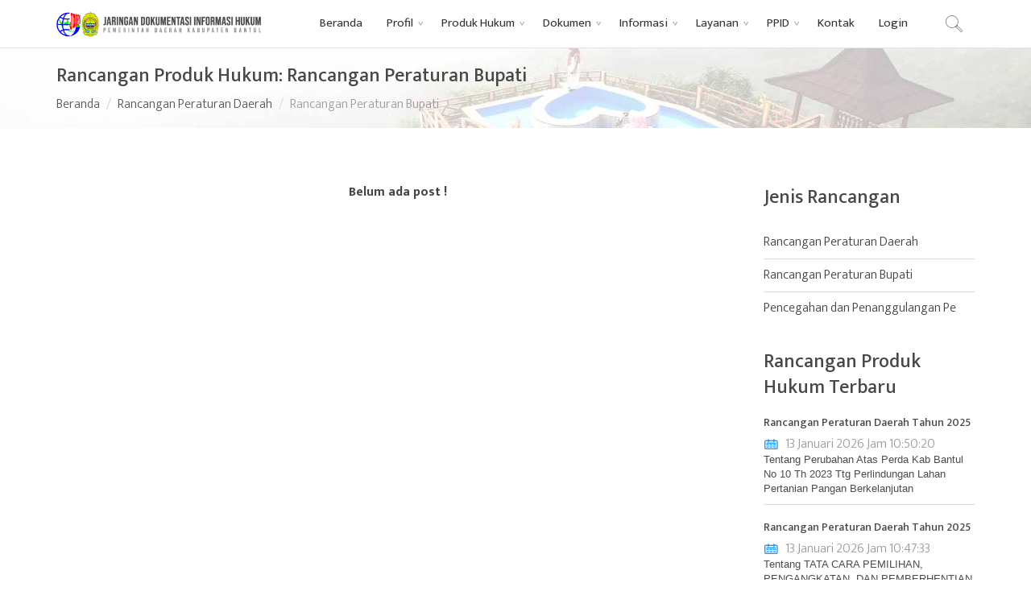

--- FILE ---
content_type: text/html; charset=UTF-8
request_url: https://jdih.bantulkab.go.id/rancanganprodukhukum/kategori/2/rancangan-peraturan-bupati.html
body_size: 4357
content:
<!DOCTYPE html>
<html lang="en">
    <!-- head -->
    <head>
        <meta http-equiv="X-UA-Compatible" content="IE=edge">
        <meta name="viewport" content="width=device-width, initial-scale=1">
        <meta http-equiv='Content-Type' content='text/html; charset=utf-8' />
        <!--load meta-->
                <meta name='description' content="Website" />
                <meta name='keywords' content="Website, jdih, bantul" />
                <!--end load meta-->
        <meta name='robots' content='index,follow' />
        <link href="https://jdih.bantulkab.go.id//resource/doc/logo/favicon.png" rel="SHORTCUT ICON" />
        <title>Rancangan Peraturan Bupati | Website JDIH Kab. Bantul</title>
        <!-- themes style -->
        <link rel="stylesheet" type="text/css" href="https://jdih.bantulkab.go.id/resource/themes/blora-backend/plugins/bootstrap-datepicker/bootstrap-datepicker.min.css" media="all" />
<link rel="stylesheet" type="text/css" href="https://jdih.bantulkab.go.id/resource/themes/blora-public/plugins/magnific-popup.css" media="all" />
<link rel="stylesheet" type="text/css" href="https://jdih.bantulkab.go.id/resource/themes/blora-backend/plugins/select2/css/select2.min.css" media="all" />

        <link rel="stylesheet" type="text/css" href="https://jdih.bantulkab.go.id/resource/themes/blora-public/load-style.css" media="screen" />
        <!-- other style -->

        <!-- Global site tag (gtag.js) - Google Analytics -->
        <script async src="https://www.googletagmanager.com/gtag/js?id=G-4CKCLJBV2E"></script>
        <script>
            window.dataLayer = window.dataLayer || [];
            function gtag(){
                dataLayer.push(arguments);
            }
            gtag('js', new Date());
            gtag('config', 'G-4CKCLJBV2E');

        </script>

        <script type="text/javascript" src="https://jdih.bantulkab.go.id/resource/js/jquery/jquery-3.6.0.min.js"></script>
<script type="text/javascript" src="https://jdih.bantulkab.go.id/resource/themes/blora-public/plugins/bootstrap/js/bootstrap.min.js"></script>
<script type="text/javascript" src="https://jdih.bantulkab.go.id/resource/themes/blora-public/plugins/imagesloaded.min.js"></script>
<script type="text/javascript" src="https://jdih.bantulkab.go.id/resource/themes/blora-public/plugins/parallax.min.js"></script>
<script type="text/javascript" src="https://jdih.bantulkab.go.id/resource/themes/blora-public/plugins/flexslider/jquery.flexslider-min.js"></script>
<script type="text/javascript" src="https://jdih.bantulkab.go.id/resource/themes/blora-public/plugins/isotope.min.js"></script>
<script type="text/javascript" src="https://jdih.bantulkab.go.id/resource/themes/blora-public/plugins/jquery.slimscroll.min.js"></script>
<script type="text/javascript" src="https://jdih.bantulkab.go.id/resource/themes/blora-public/plugins/social.stream.min.js"></script>
<script type="text/javascript" src="https://jdih.bantulkab.go.id/resource/themes/blora-public/plugins/jquery.progress-counter.js"></script>
<script type="text/javascript" src="https://jdih.bantulkab.go.id/resource/themes/blora-public/plugins/script.js"></script>
<script type="text/javascript" src="https://jdih.bantulkab.go.id/resource/themes/blora-backend/plugins/bootstrap-datepicker/bootstrap-datepicker.min.js"></script>
<script type="text/javascript" src="https://jdih.bantulkab.go.id/resource/themes/blora-public/plugins/jquery.magnific-popup.min.js"></script>
<script type="text/javascript" src="https://jdih.bantulkab.go.id/resource/themes/blora-backend/plugins/select2/js/select2.min.js"></script>

        <script>
            $(document).ready(function(){
                // tanggal
                $(".post_select2").select2();
                $('.post_year').datepicker({
                    format: "yyyy",
                    viewMode: "years",
                    minViewMode: "years"
                });

                $('.alphaonly').bind('keyup blur', function () {
                    var node = $(this);
                    node.val(node.val().replace(/[^a-zA-Z ]/g, ''));
                });

                $('.numberonly').bind('keyup blur', function () {
                    var node = $(this);
                    node.val(node.val().replace(/[^0-9]/g, ''));
                });

                $('.textonly').bind('keyup blur', function () {
                    var node = $(this);
                    node.val(node.val().replace(/[^a-zA-Z0-9 ]/g, ''));
                });

            })
        </script>

    </head>
    <body>
        <div id="preloader"></div>
        <script>
    // set event ketika form input type text di enter langsung submit form
    $(document).ready(function() {
        $('.submit_on_enter').keydown(function(event) {
            // enter has keyCode = 13, change it if you want to use another button
            if (event.keyCode == 13) {
                this.form.submit();
                return false;
            }
        });
    });
</script>
<header class="fixed-top scroll-change" data-menu-anima="fade-in" style="height: 27px;">
    <div class="navbar navbar-default mega-menu-fullwidth navbar-fixed-top" role="navigation">
        <div class="navbar navbar-main">
            <div class="container">
                <div class="navbar-header">
                    <button type="button" class="navbar-toggle">
                        <i class="fa fa-bars"></i>
                    </button>
                    <a class="navbar-brand" href="https://jdih.bantulkab.go.id/">
                        <img class="logo-default" src="https://jdih.bantulkab.go.id/resource/doc/logo/logo_header.png" alt="logo">
                    </a>
                </div>
                <div class="collapse navbar-collapse">
                    
                    <div class="nav navbar-nav navbar-right">
                        <div class="search-box-menu">
                            <form method="post" action="https://jdih.bantulkab.go.id/produkhukum/search_process.html">
                                <div class="search-box submit_on_enter' scrolldown fade-bottom" style="display: none; transition-duration: 300ms; animation-duration: 300ms; transition-timing-function: ease; transition-delay: 0ms;">
                                    <input name="post_title"  type="text" class="form-control" placeholder="Pencarian Produk Hukum">
                                    <input name="save"  type="hidden"value="Cari">
                                </div>
                                <input type="submit"  name="save" value="Cari" style="display: none">
                                <button type="button" class="btn btn-default btn-search">
                                    <span class="fa fa-search"></span>
                                </button>
                            </form>
                        </div>
                    </div>
                    <ul class="nav navbar-nav navbar-right">
                        <li class=""><a href="https://jdih.bantulkab.go.id/welcome.html" ><span>Beranda</span></a></li><li class="dropdown "><a href="#" class="dropdown-toggle" data-toggle="dropdown" role="button"><span>Profil</span><span class="caret"></span></a><ul class="dropdown-menu fade-in" style="transition-duration: 300ms; animation-duration: 300ms; transition-timing-function: ease; transition-delay: 0ms;"><li ><a  href="https://jdih.bantulkab.go.id/profil/index/1010/kedudukan-dan-domisili.html" >Kedudukan dan Domisili</a></li><li ><a  href="https://jdih.bantulkab.go.id/profil/index/1024/sejarah-dan-gambaran-umum.html.html" >Sejarah dan Gambaran Umum</a></li><li ><a  href="https://jdih.bantulkab.go.id/profil/index/1011/visi-misi.html" >Visi Misi</a></li><li ><a  href="https://jdih.bantulkab.go.id/profil/index/1034/tugas-dan-fungsi.html.html" >Tugas dan Fungsi</a></li><li ><a  href="https://jdih.bantulkab.go.id/profil/index/1013/struktur-organisasi.html" >Struktur Organisasi</a></li><li ><a  href="https://jdih.bantulkab.go.id/profil/index/1012/profil-pejabat.html" >Profil Pejabat</a></li><li ><a  href="https://jdih.bantulkab.go.id/profil/index/1025/anggota.html" >Anggota</a></li></ul></li><li class="dropdown "><a href="#" class="dropdown-toggle" data-toggle="dropdown" role="button"><span>Produk Hukum</span><span class="caret"></span></a><ul class="dropdown-menu fade-in" style="transition-duration: 300ms; animation-duration: 300ms; transition-timing-function: ease; transition-delay: 0ms;"><li class="dropdown dropdown-submenu" ><a class="dropdown-toggle" data-toggle="dropdown" role="button" href="https://jdih.bantulkab.go.id/produkhukum.html" >Produk Hukum Daerah</a><ul class="dropdown-menu fade-in" style="transition-duration: 300ms; animation-duration: 300ms; transition-timing-function: ease; transition-delay: 0ms;"><li ><a  href="https://jdih.bantulkab.go.id/produkhukum/jenishukum/1/peraturan-daerah.html" >Peraturan Daerah</a></li><li ><a  href="https://jdih.bantulkab.go.id/produkhukum/jenishukum/2/peraturan-bupati.html" >Peraturan Bupati</a></li><li ><a  href="https://jdih.bantulkab.go.id/produkhukum/jenishukum/3/keputusan-bupati.html" >Keputusan Bupati</a></li><li ><a  href="https://jdih.bantulkab.go.id/produkhukum/jenishukum/6/keputusan-sekda.html" >Keputusan Sekda</a></li><li ><a  href="https://jdih.bantulkab.go.id/propemperda.html" >Produk Hukum Daerah DPRD</a></li></ul></li><li class="dropdown dropdown-submenu" ><a class="dropdown-toggle" data-toggle="dropdown" role="button" href="https://jdih.bantulkab.go.id/produkhukumkalurahan.html" >Produk Hukum Kalurahan</a><ul class="dropdown-menu fade-in" style="transition-duration: 300ms; animation-duration: 300ms; transition-timing-function: ease; transition-delay: 0ms;"><li ><a  href="https://jdih.bantulkab.go.id/produkhukum/jenishukum/7/peraturan-kalurahan.html" >Peraturan Kalurahan</a></li><li ><a  href="https://jdih.bantulkab.go.id/produkhukum/jenishukum/8/peraturan-bersama-lurah.html" >Peraturan Bersama Lurah</a></li><li ><a  href="https://jdih.bantulkab.go.id/produkhukum/jenishukum/9/peraturan-lurah.html" >Peraturan Lurah</a></li></ul></li><li ><a  href="https://jdih.bantulkab.go.id/dokumenlangka.html" >Dokumen Langka</a></li><li ><a  href="https://jdih.bantulkab.go.id/kerjasama.html" >Dokumen Perjanjian Kerjasama</a></li></ul></li><li class="dropdown "><a href="#" class="dropdown-toggle" data-toggle="dropdown" role="button"><span>Dokumen</span><span class="caret"></span></a><ul class="dropdown-menu fade-in" style="transition-duration: 300ms; animation-duration: 300ms; transition-timing-function: ease; transition-delay: 0ms;"><li class="dropdown dropdown-submenu" ><a class="dropdown-toggle" data-toggle="dropdown" role="button" href="#" >Monografi</a><ul class="dropdown-menu fade-in" style="transition-duration: 300ms; animation-duration: 300ms; transition-timing-function: ease; transition-delay: 0ms;"><li ><a  href="https://jdih.bantulkab.go.id/rancanganprodukhukum/kategori/1/rancangan-peraturan-daerah.html" >Rancangan Peraturan Daerah</a></li><li ><a  href="https://jdih.bantulkab.go.id/rancanganprodukhukum/kategori/2/rancangan-peraturan-bupati.html" >Rancangan Peraturan Bupati</a></li><li ><a  href="https://jdih.bantulkab.go.id/naskahakademik.html" >Naskah Akademik</a></li></ul></li><li ><a  href="https://jdih.bantulkab.go.id/putusan.html" >Putusan/Yurisprudensi</a></li><li ><a  href="https://jdih.bantulkab.go.id/artikel.html" >Artikel Hukum</a></li><li ><a  href="https://jdih.bantulkab.go.id/suratedaran.html" >Surat Edaran</a></li><li ><a  href="https://jdih.bantulkab.go.id/produkhukum/jenishukum/4/instruksi-bupati.html" >Instruksi Bupati</a></li><li ><a  href="https://jdih.bantulkab.go.id/buku.html" >Buku/Majalah Hukum</a></li></ul></li><li class="dropdown "><a href="#" class="dropdown-toggle" data-toggle="dropdown" role="button"><span>Informasi</span><span class="caret"></span></a><ul class="dropdown-menu fade-in" style="transition-duration: 300ms; animation-duration: 300ms; transition-timing-function: ease; transition-delay: 0ms;"><li ><a  href="https://jdih.bantulkab.go.id/relaas.html" >Relaas</a></li><li ><a  href="https://jdih.bantulkab.go.id/berita.html" >Berita</a></li><li ><a  href="#" >Video</a></li></ul></li><li class="dropdown "><a href="#" class="dropdown-toggle" data-toggle="dropdown" role="button"><span>Layanan</span><span class="caret"></span></a><ul class="dropdown-menu fade-in" style="transition-duration: 300ms; animation-duration: 300ms; transition-timing-function: ease; transition-delay: 0ms;"><li ><a  href="https://jdih.bantulkab.go.id/klinikhukum.html" >Klinik Hukum</a></li><li ><a  href="https://jdih.bantulkab.go.id/bankumasn.html" >Lakon Bankum ASN Bantul</a></li><li ><a  href="#" >Perpustakaan Digital</a></li></ul></li><li class="dropdown "><a href="#" class="dropdown-toggle" data-toggle="dropdown" role="button"><span>PPID</span><span class="caret"></span></a><ul class="dropdown-menu fade-in" style="transition-duration: 300ms; animation-duration: 300ms; transition-timing-function: ease; transition-delay: 0ms;"><li ><a  href="https://jdih.bantulkab.go.id/profil/index/1014/profil-ppid.html" >Profil PPID</a></li><li ><a  href="https://jdih.bantulkab.go.id/profil/index/1032.html.html" >Informasi Publik</a></li><li ><a  href="https://jdih.bantulkab.go.id/profil/index/1018/regulasi.html" >Regulasi</a></li><li ><a  href="https://jdih.bantulkab.go.id/profil/index/1027/layanan-pengaduan.html" >Layanan</a></li><li ><a  href="https://jdih.bantulkab.go.id/profil/index/1016.html" >Informasi Serta Merta</a></li><li ><a  href="https://jdih.bantulkab.go.id/agenda.html" >Agenda</a></li></ul></li><li class=""><a href="https://jdih.bantulkab.go.id/kontak.html" ><span>Kontak</span></a></li><li class=""><a href="https://jdih.bantulkab.go.id/login/loginoperator.html" ><span>Login</span></a></li>
                    </ul>
                </div>
            </div>
        </div>
    </div>
</header>

        <div class="header-title header-detail ken-burn" data-parallax="scroll" data-position="top" data-natural-height="600" data-natural-width="1920" data-image-src="https://jdih.bantulkab.go.id/resource/doc/images/bg-201.jpg">
    <div class="container">
        <div class="title-base">
            <hr class="anima" />
            <h1>Rancangan Produk Hukum: Rancangan Peraturan Bupati</h1>
            <ol class="breadcrumb b white breadcrumb-detail">
                <li><a href="https://jdih.bantulkab.go.id/">Beranda</a></li>
                <li><a href="https://jdih.bantulkab.go.id/rancanganprodukhukum.html">Rancangan Peraturan Daerah</a></li>
                                <li class="active">Rancangan Peraturan Bupati</li>
                            </ol>
        </div>
    </div>
</div>
<div class="section-empty section-item">
    <div class="container content">
        <div class="row">
            <div class="col-md-9 col-sm-12 " data-anima="fade-left">
                <div class="grid-list one-row-list">
                    <div class="grid-box row">
                                                                        <div class="text-center">
                            <strong>Belum ada post !</strong>
                        </div>
                                            </div>
                                    </div>
            </div>
            <div class="col-md-3 col-sm-12 widget" data-anima="fade-right">
            <div>
        <div id="spy" class="scroll-spy-menu">
        <h3>Jenis Rancangan </h3>
        <div class="list-group list-blog">
                    <a href="https://jdih.bantulkab.go.id/rancanganprodukhukum/kategori/1/rancangan-peraturan-daerah.html" class="list-group-item">Rancangan Peraturan Daerah</a>
                    <a href="https://jdih.bantulkab.go.id/rancanganprodukhukum/kategori/2/rancangan-peraturan-bupati.html" class="list-group-item">Rancangan Peraturan Bupati</a>
                    <a href="https://jdih.bantulkab.go.id/rancanganprodukhukum/kategori/5/pencegahan-dan-penanggulangan-pe.html" class="list-group-item">Pencegahan dan Penanggulangan Pe</a>
                </div>
    </div>
        <div class="list-group list-blog" style="margin-top: 30px;">
            <h3 style="margin-bottom: 0px;">Rancangan Produk Hukum Terbaru</h3>
                        <div class="list-group-item">
                <a href="https://jdih.bantulkab.go.id/rancanganprodukhukum/detail/20/rancangan-peraturan-daerah-tahun-2025.html">
                    <h5>Rancangan Peraturan Daerah Tahun 2025</h5>
                </a>
                <div class="tag-row"><span><i class="fa fa-calendar"></i>13 Januari 2026 Jam 10:50:20</span></div>
                <p>Tentang Perubahan Atas Perda Kab Bantul No 10 Th 2023 Ttg Perlindungan Lahan Pertanian Pangan Berkelanjutan
                </p>
            </div>
                        <div class="list-group-item">
                <a href="https://jdih.bantulkab.go.id/rancanganprodukhukum/detail/19/rancangan-peraturan-daerah-tahun-2025.html">
                    <h5>Rancangan Peraturan Daerah Tahun 2025</h5>
                </a>
                <div class="tag-row"><span><i class="fa fa-calendar"></i>13 Januari 2026 Jam 10:47:33</span></div>
                <p>Tentang TATA CARA PEMILIHAN, PENGANGKATAN, DAN PEMBERHENTIAN LURAH
                </p>
            </div>
                        <div class="list-group-item">
                <a href="https://jdih.bantulkab.go.id/rancanganprodukhukum/detail/18/rancangan-peraturan-daerah-tahun-2025.html">
                    <h5>Rancangan Peraturan Daerah Tahun 2025</h5>
                </a>
                <div class="tag-row"><span><i class="fa fa-calendar"></i>13 Januari 2026 Jam 10:05:47</span></div>
                <p>Tentang RENCANA PEMBANGUNAN JANGKA MENENGAH DAERAH TAHUN 20252029
                </p>
            </div>
                    </div>
    </div>
</div>        </div>
    </div>
</div>        <footer class="footer-base">
  <div class="content">
    <div class="container">
      <div class="row">
        <div class="col-xs-12 col-sm-12 col-md-5 footer-left">
          <img
            style="margin-left: -10px"
            width="420"
            src="https://jdih.bantulkab.go.id/resource/doc/logo/logo_footer.png"
            alt=""
          />
          <hr class="space s" />
          <h5>BAGIAN HUKUM SEKRETARIAT DAERAH KABUPATEN BANTUL</h5>
          <p>Komplek Parasamya Jl. RW Monginsidi No. 1 Bantul, Yogyakarta 55711</p>
          <hr />
          <div class="tag-row">
            <span>hukum@bantulkab.go.id</span>
            <span><tel>(0274) 367509, ext 420/421</tel></span>
          </div>
        </div>
        <div class="col-xs-12 col-sm-12 col-md-4 footer-right text-left">
          <div class="row"><div class="col-xs-12 col-sm-12 col-md-6"><ul class="ul-squares"><li><a href="https://jdih.bantulkab.go.id/welcome.html">Beranda</a></li><li><a href="https://jdih.bantulkab.go.id/welcome.html">Profil</a></li><li><a href="https://jdih.bantulkab.go.id/welcome.html">Produk Hukum</a></li><li><a href="https://jdih.bantulkab.go.id/welcome.html">Dokumen</a></li><li><a href="https://jdih.bantulkab.go.id/welcome.html">Informasi</a></li></ul></div><div class="col-xs-12 col-sm-12 col-md-6"><ul class="ul-squares"><li><a href="https://jdih.bantulkab.go.id/welcome.html">Layanan</a></li><li><a href="https://jdih.bantulkab.go.id/welcome.html">PPID</a></li><li><a href="https://jdih.bantulkab.go.id/kontak.html">Kontak</a></li><li><a href="https://jdih.bantulkab.go.id/login/loginoperator.html">Login</a></li></ul></div></div>
        </div>
        <div class="col-xs-12 col-sm-12 col-md-3 footer-center text-left">
          <div class="row">
            <div class="col-md-12">
              <h5>PENGUNJUNG</h5>
            </div>
          </div>
          <div class="row">
            <div class="col-md-6">Hari ini</div>
            <div class="col-md-6 text-right">
              1.611
            </div>
          </div>
          <div class="row">
            <div class="col-md-6">Bulan ini</div>
            <div class="col-md-6 text-right">
              176.237
            </div>
          </div>
          <div class="row">
            <div class="col-md-6">Tahun ini</div>
            <div class="col-md-6 text-right">
              176.237
            </div>
          </div>
          <div class="row">
            <div class="col-md-6">Total</div>
            <div class="col-md-6 text-right">
              7.224.065
            </div>
          </div>
          <hr />
          <div class="btn-group social-group btn-group-icons">
            <a
              target="_blank"
              href="https://www.facebook.com/bantulkab"
              ><i class="fa fa-facebook"></i
            ></a>
            <a
              target="_blank"
              href="https://twitter.com/pemkabbantul"
              ><i class="fa fa-twitter"></i
            ></a>
            <a
              target="_blank"
              href="https://www.instagram.com/hukumsetdabantul"
              ><i class="fa fa-instagram"></i
            ></a>
            <a
              target="_blank"
              href="https://www.youtube.com/channel/baghukumbantul"
              ><i class="fa fa-youtube"></i
            ></a>
          </div>
        </div>
      </div>
    </div>
    <div class="row copy-row">
      <div class="col-md-12 copy-text">
        © <span id="currentYear"></span> Bagian Hukum Sekretariat Daerah
        Kabupaten Bantul Kab. Bantul
      </div>
    </div>
  </div>
</footer>

<script>
  // Get the current year
  let currentDate = new Date();
  let currentYear = currentDate.getFullYear();

  // Find the element with the id "currentYear"
  let currentYearElement = document.getElementById("currentYear");

  // Update the content of the element with the current year
  currentYearElement.textContent = currentYear;
</script>

        <script type="text/javascript" src="https://jdih.bantulkab.go.id/resource/js/disabilitas/widget_disabilitas.js"></script>
    </body>
</html>


--- FILE ---
content_type: text/css
request_url: https://jdih.bantulkab.go.id/resource/themes/blora-public/load-style.css
body_size: 304
content:
/* CSS Document */
/* created by @kintar-2016 */

/* BEGIN GLOBAL MANDATORY STYLES */
@import url('plugins/bootstrap/css/bootstrap.css');
@import url('css/style.css');
@import url('css/content-box.css');
@import url('css/image-box.css');
@import url('css/animations.css');
@import url('css/components.css');
@import url('plugins/flexslider/flexslider.css');
@import url('plugins/magnific-popup.css');
@import url('plugins/php/contact-form.css');
@import url('plugins/social.stream.css');
@import url('plugins/font-awesome/css/font-awesome.css');
@import url('plugins/iconsmind/line-icons.min.css');
@import url('css/skin.css');
@import url('css/custom.css');

--- FILE ---
content_type: text/css
request_url: https://jdih.bantulkab.go.id/resource/themes/blora-public/css/style.css
body_size: 26275
content:

/*
------------------------------------------------------------------
Table of contents

1. Global styles  [Row 126] 
2. Headers \ Menus [Row 427] 
3. Side menus [Row 1611] 
4. Footer [Row 2189] 
5. Titles [Row 2388] 
6. Templates [Row 2790] 
7. Components [Row 2991] 
8. Thypography [Row 4226] 
9. Sections [Row 4556] 
10. Skin white [Row 4806] 
11. Mobile / responsive [Row 4900] 
12. IE < 10 [Row 5803] 
-------------------------------------------------------------------

==============================
GLOBAL STYLE
==============================
*/

body, .adv-img p, .caption-bottom p, .adv-circle .caption p, .advs-box p, .list-blog p {
    font-family: "Roboto",Helvetica,Arial,sans-serif;
    font-size: 13px;
    line-height: 1.42857143;
    color: #4C4C4C;
}

.mi-menu ul li > a:before, .sidebar-nav .panel-item > span:before, .bs-menu li:hover > a, .bs-menu li.active > a, i.icon, .block-infos .bd-day {
    color: #337AB7;
}

#preloader {
    position: fixed;
    top: 0;
    left: 0;
    right: 0;
    bottom: 0;
    background-color: #fff;
    z-index: 99995;
}

    #preloader:after {
        content: '';
        width: 200px;
        height: 200px;
        position: absolute;
        left: 50%;
        top: 50%;
        background-image: url(../img/loader.gif);
        background-repeat: no-repeat;
        background-position: center;
        margin: -100px 0 0 -100px;
        z-index: 999999999999;
    }

.scroll-top-mobile {
    position: fixed;
    background: #fff;
    width: 50px;
    height: 50px;
    z-index: 999999;
    right: 10px;
    bottom: 10px;
    text-align: center;
    bottom: 10px;
    cursor: pointer;
    padding: 15px 0;
    visibility: hidden;
}

    .scroll-top-mobile.show {
        visibility: visible;
    }

.google-map {
    background: rgba(0,0,0,0.1);
}

.header-video, .section-slide, .header-title:after {
    background-color: #1D1D1D;
    background-size: 10px;
}

.footer-parallax-container .header-title:after {
    background: none;
}

.bs-callout.bs-callout-danger {
    border-left-color: #ce4844;
    padding: 5px 15px;
}

.bs-callout-danger h5 {
    color: #ce4844;
}

.table .table {
    background-color: rgba(0,0,0,0);
}

[href='#'].img-box:not(.adv-circle):hover img, [href=''].img-box:not(.adv-circle):hover img, .img-box:not([href]):hover img {
    opacity: 1 !important;
}

[href='#'].img-box:not(.adv-circle):before, [href=''].img-box:not(.adv-circle):before, .img-box:not([href]):before {
    display: none;
}

.hc-post-preview-button {
    display: none;
}

.grid-table {
    width: 100%;
    table-layout: fixed;
    text-align: center;
}

    .grid-table td {
        padding: 25px;
    }

        .grid-table td > div {
            padding-left: 0;
            padding-right: 0;
        }

    .grid-table.full-border-table {
        border: 1px solid #D2D2D2;
    }

.border-table td {
    border: 1px solid #D2D2D2;
}

.border-table tr:first-child td {
    border-top: none;
}

.border-table tr:last-child td {
    border-bottom: none;
}

.border-table tr td:first-child {
    border-left: none;
}

.border-table tr td:last-child {
    border-right: none;
}

.niche-box-blog p.excerpt, .advs-box-side-img p {
    margin: 20px 0;
    text-align: left;
}

.wysiwyg-editor p {
    margin: 0 0 15px 0;
    min-height: 15px;
}

.wysiwyg-editor > ul, .wysiwyg-editor > ol {
    margin-bottom: 15px;
    margin-top: 15px;
}

.wysiwyg-editor ol, .wysiwyg-editor ul {
    white-space: normal;
}

    .wysiwyg-editor ul > br, .wysiwyg-editor ol > br {
        display: none;
    }

.tag-row {
    overflow: hidden;
    white-space: nowrap;
    text-overflow: ellipsis;
}

    .tag-row span {
        margin: 0 15px 0 0;
        color: #9C9C9C;
        white-space: nowrap;
        overflow: hidden;
        text-overflow: clip;
        border-right: 1px solid #CCC;
        padding-right: 16px;
    }

    .tag-row a {
        color: #9C9C9C;
    }

    .tag-row span:last-child {
        border-right: 0;
        margin-right: 0;
        padding-right: 0;
        margin-right: 0;
    }

    .tag-row span > span {
        display: block;
        margin: 5px 0;
        padding-right: 25px;
        font-weight: 400;
    }

    .tag-row i {
        padding-right: 10px;
        color: #919191;
    }

    .tag-row.cat {
        text-transform: uppercase;
        margin: 5px 0 10px 0;
    }

    .tag-row .tag-col {
        float: left;
        width: 50%;
        margin: 0;
        padding-right: 5px;
        font-weight: 600;
    }

    .tag-row > div {
        padding: 5px 0;
    }

    .tag-row.icon-row {
        position: relative;
    }

        .tag-row.icon-row span {
            border-right: none;
        }

            .tag-row.icon-row span:after {
                position: relative;
                content: "/";
                color: rgba(210, 210, 210, 0.5);
                right: -16px;
            }

    .tag-row.icon-row-square span:after {
        content: "\f04d";
    }

    .tag-row.icon-row span:last-child:after {
        display: none;
    }

.overflow-visble {
    overflow: visible !important;
}

img {
    max-width: 100%;
}

.form-control:focus {
    border-color: #9C9C9C;
    box-shadow: none;
}

.clear {
    clear: both;
    width: 100%;
}

.bg-color {
    background-color: #337ab7;
}

.bg-cover {
    background-repeat: no-repeat;
    background-position: center center;
    background-size: cover;
}

.text-color {
    color: #337ab7;
}

.container .container {
    padding-left: 0;
    padding-right: 0;
}

.opacity-show {
    opacity: 1 !important;
}

.container.content, .section-empty > .content, .section-bg-image > .content, .section-bg-video > .content, .section-bg-animation > .content, .section-slider > .content {
    padding-top: 25px;
    padding-bottom: 25px;
}

div.content {
    padding-left: 15px;
    padding-right: 15px;
}

    div.content > *:first-child {
        margin-top: 0;
    }

a {
    cursor: pointer;
    outline: none;
}

    a[data-toggle], a[data-anima] {
        display: inline-block;
    }

.text-xs {
    font-size: 11px !important;
    line-height: 11px;
}

.text-s {
    font-size: 13px !important;
    line-height: 18px;
}

.text-m {
    font-size: 18px !important;
    line-height: 25px;
}

.text-l {
    font-size: 27px !important;
    line-height: 31px;
}

.text-xl {
    font-size: 50px !important;
    line-height: 50px;
}

.text-xxl {
    font-size: 110px !important;
    line-height: 110px;
}

.col-center {
    float: none !important;
    margin-left: auto !important;
    margin-right: auto !important;
    clear: both;
}

.fixed-bottom-area {
    position: fixed;
    text-align: center;
    bottom: 0;
    left: 0;
    right: 0;
    width: 100%;
    padding: 25px;
    background-color: rgba(0,0,0,0.42);
}

.box-middle-container {
    padding-top: 0 !important;
    padding-bottom: 0 !important;
}

.row.box-middle {
    margin-left: 0;
    margin-right: 0;
}

.no-margins, .no-margins .content {
    margin: 0 !important;
}

.no-paddings, .no-paddings .content {
    padding: 0 !important;
}

.no-paddings-x {
    padding-left: 0 !important;
    padding-right: 0 !important;
}

.no-paddings-y, .no-paddings-y .content {
    padding-top: 0 !important;
    padding-bottom: 0 !important;
}

.no-padding-bottom, .no-padding-bottom .content {
    padding-bottom: 0 !important;
}

div > p:last-child {
    margin-bottom: 0;
}
/* 
==============================
LAYOUT
==============================
*/
.boxed-layout .navbar-fixed-top, .boxed-layout .navbar-fixed-top, .boxed-layout header, .boxed-layout .parallax-mirror, .boxed-layout .content-parallax, .boxed-layout footer,
.boxed-layout [class*="header-"], .boxed-layout #fullpage-main, .boxed-layout .container {
    max-width: 1200px;
    margin: 0 auto;
}

.boxed-layout.side-menu-container .container {
    max-width: 100%;
}

.boxed-layout .parallax-mirror {
    left: 50% !important;
    right: auto !important;
    transform: translateX(-50%) !important;
}

.boxed-layout .content-parallax {
    box-shadow: 0 0 2px rgba(0, 0, 0, 0.22);
}

body.boxed-layout {
    background: #efefef;
}

.boxed-layout .overlay-content .section-empty:not(.section-bg-color) {
    background: #fff !important;
}

/* 
==============================
HEADER MENU 
==============================
*/
header {
    line-height: 1.42857143;
    z-index: 995;
}

    header form.navbar-form {
        margin: 0 0 0 0;
    }

.nav li:hover > ul, .nav li:hover > .mega-menu, .side-menu li:hover .panel, .side-menu li .panel:hover {
    display: block;
}

header .btn-default, header .btn, header .anima-button.circle-button, header .input-group .btn:not(.btn-border) {
    background-color: #FAFAFA;
    color: #797979;
}

    header .btn-default:hover, header .circle-button:hover {
        border-color: #D2D2D2;
        background-color: #e6e6e6;
    }

.navbar-default .navbar-nav > li > a, .mega-menu h5 {
    color: #444;
}

header .navbar-right > * {
    float: left;
}

    header .navbar-right > *:not(li) {
        padding-right: 15px;
        padding-left: 15px;
    }

header .navbar-right > .lan-menu {
    padding-right: 0;
}

header.hamburger-header {
    width: auto;
}

.navbar-brand img {
    transition: all .3s;
    max-height: 100%;
}

.navbar.navbar-inner {
    min-height: inherit;
}

.navbar-brand.scroll-show.showed {
    display: table-cell !important;
}

.navbar-brand .logo-retina, .brand .logo-retina {
    display: none !important;
}

@media only screen and (min-device-pixel-ratio: 2) {
    .navbar-brand .logo-retina, .brand .logo-retina {
        display: block !important;
    }

    .navbar-brand .logo-default, .brand .logo-default {
        display: none !important;
    }
}

.navbar-default .navbar-nav > li > a .caret {
    margin-left: 5px;
}

.navbar-inner .navbar-toggle {
    max-width: 100%;
}

.navbar-right ul ul ul.dropdown-menu {
    left: 100%;
}

.wide-area .container {
    width: 100% !important;
}

header .custom-area {
    padding: 0 15px;
}

header .input-group input, header .btn-default {
    border-color: #EAEAEA;
}

    header .input-group input:focus, header .btn-default:focus {
        border-color: #EAEAEA;
    }

.navbar-right img {
    max-height: 41px;
    margin: 5px auto;
}

.input-group button {
    color: #444;
    font-weight: 400;
    font-size: 13px;
}

header .social-group a i.fa {
    padding: 5px 8px;
    margin-top: 3px;
    width: 30px;
    height: 30px;
    line-height: 22px;
    text-align: center;
    color: #505050;
}

.dropdown-menu .fa-ul .divider {
    margin: 10px 0 10px -27px;
    opacity: 1 !important;
    background-color: rgba(138, 138, 138, 0.15) !important;
}

header > .navbar {
    margin-bottom: 0;
    border: none;
    border-bottom: 1px solid #E4E4E4;
    transform: translate3d(0px, 0px, 0px);
}

.nav.inner > li {
    float: left;
}

    .nav.inner > li > a {
        color: #444;
        cursor: pointer;
    }

        .nav.inner > li > a:focus {
            background: none;
        }

.nav.inner li:hover {
    background: none;
}

.nav.inner, .navbar-inner .navbar-toggle {
    border: 1px solid rgba(0,0,0,0.15);
    border-radius: 3px;
    margin: 5px 0;
    float: none;
}

.navbar-inner .navbar-toggle {
    padding: 5px 10px;
    color: #696969;
    cursor: pointer;
    text-align: left;
}

    .navbar-inner .navbar-toggle:hover {
        background-color: #EEE;
    }

    .navbar-inner .navbar-toggle span {
        font-size: 13px;
        margin: 0 15px;
        line-height: 28px;
    }

    .navbar-inner .navbar-toggle i {
        font-size: 14px;
        margin-top: 3px;
    }

.navbar-inner .navbar-collapse {
    padding: 0;
}

.navbar-inner .navbar-toggle i:last-child, .navbar-header .hamburger-button {
    float: right;
}

.navbar-inner li > a > i.fa {
    margin-right: 0;
}

.nav.inner > li > a:hover, .nav.inner:not(.ms-rounded) > li.active, .nav.inner.ms-rounded > li.active a {
    background-color: #FDFDFD;
}

.nav.ms-minimal, .nav.ms-minimal li:hover, .navbar-default .navbar-nav.ms-minimal > .open > a, .navbar-default .navbar-nav.ms-minimal > .open > a:hover, .navbar-default.ms-minimal .navbar-nav > .open > a:focus {
    background: none !important;
    border: none;
}

.nav.inner.ms-rounded {
    background: none !important;
    border: none;
    margin: -5px 0;
}

    .nav.inner.ms-rounded li a {
        line-height: 10px;
        padding: 10px 15px;
        border: 1px solid #9C9C9C;
        border-radius: 35px;
        margin-right: 10px;
        cursor: pointer;
        font-size: 12px;
        letter-spacing: .5px;
        color: #585858;
        font-weight: 600;
    }

    .nav.inner.ms-rounded.over > li {
        padding-bottom: 15px;
    }

    .nav.inner.ms-rounded .dropdown-menu li, .nav.inner .dropdown-menu li a {
        border: none;
        border-radius: 0;
        margin-right: 0;
    }

        .nav.inner.ms-rounded .dropdown-menu li a {
            padding: 3px 20px;
            line-height: 1.42857143;
        }

    .nav.inner.ms-rounded .dropdown-menu {
        border-radius: 10px;
        padding-top: 8px;
        padding-bottom: 8px;
    }


.bg-menu {
    background-repeat: no-repeat;
    background-position: bottom right;
}

.navbar-brand.center {
    text-align: center;
    width: 100%;
    width: calc(100% - 30px);
}

    .navbar-brand.center > img {
        display: inline-block;
    }

.scroll-show, .scroll-hide.hidden {
    display: none !important;
}

    .scroll-show.showed {
        display: block !important;
    }

.nav-center .scroll-show.showed {
    display: inline-block !important;
}

.navbar-main.navbar-middle li.scroll-show.showed {
    display: inline-block !important;
}

.navbar-main.navbar-middle ul.nav {
    text-align: center;
    float: none;
}

.navbar-main.navbar-middle .navbar-header {
    display: none;
}

.navbar-main.navbar-middle ul.nav > li {
    float: none;
    display: inline-block;
}

.navbar-middle .navbar-brand.center {
    height: auto;
    margin: 15px 0;
    display: block;
}

.navbar-middle .navbar-collapse {
    position: relative;
}

.navbar-middle .navbar-right {
    position: absolute;
    right: 0;
    top: 0;
}

header.menu-top-logo:not(.scroll-css) .navbar-main.navbar-middle ul.navbar-nav {
    margin-left: 0 !important;
}

.full-width-menu {
    border-bottom: 1px solid rgba(0,0,0,0.15);
    background-color: #FFFFFF;
}

    .full-width-menu .nav {
        border: none;
        border-radius: 0;
        margin: 0;
        float: none;
    }

        .full-width-menu .nav.inner > li > a i.caret, .full-width-menu .dropdown-menu li a i.caret, .full-width-menu .nav.inner .dropdown-menu > li > a, .full-width-menu .nav.inner .dropdown-menu > li > a:hover {
            color: #696969 !important;
        }

div.full-width-menu .inner .dropdown-submenu:hover > a:after, div.full-width-menu .inner .dropdown-submenu > a:after {
    border-left-color: #696969 !important;
}



.full-width-menu .dropdown-submenu:hover > a:after {
    border-left-color: inherit !important;
}

.fixed-top {
    height: 52px;
}

.navbar-nav li:hover, .subline-bar li:hover, .sidebar-nav ul a:hover, .panel-item > span:hover, .sidebar-nav .panel-item > span:hover, .bg-transparent li.active {
    color: #171717;
    background: rgba(199,199,199,0.08);
    border-radius: 2px;
}

.bg-transparent li.active, .bg-transparent li:hover {
    background: rgba(199,199,199,0.05);
}

.subline-bar li:hover {
    background: rgba(222,221,221,0.5);
    border-radius: 0;
}

.navbar-brand {
    margin-right: 15px;
}

.dropdown-submenu {
    position: relative;
}

    .dropdown-submenu > .dropdown-menu {
        top: 0;
        left: 100%;
        margin-top: 0;
        box-shadow: 5px 4px 7px rgba(0,0,0,0.1);
        border-top-left-radius: 0;
        border-bottom-left-radius: 0;
    }

header .dropdown-submenu > .dropdown-menu {
    top: -1px;
}

.dropdown-submenu:hover > .dropdown-menu {
    display: block;
}

.dropdown-submenu > a:after {
    display: block;
    content: " ";
    float: right;
    width: 0;
    height: 0;
    border-color: rgba(0,0,0,0);
    border-style: solid;
    border-width: 5px 0 5px 5px;
    border-left-color: #ccc;
    margin-top: 5px;
    margin-right: -5px;
}

.dropdown-submenu:hover > a:after {
    border-left-color: #7E7E7E;
}

.dropdown-submenu.pull-left {
    float: none;
}

    .dropdown-submenu.pull-left > .dropdown-menu {
        left: -100%;
        margin-left: 10px;
        -webkit-border-radius: 6px 0 6px 6px;
        -moz-border-radius: 6px 0 6px 6px;
        border-radius: 6px 0 6px 6px;
    }

.search-box-menu {
    display: inline-block;
}

.search-box input[type="text"] {
    width: 100% !important;
    max-width: 1140px;
    margin: auto;
    border-color: #EAEAEA;
    background-color: white;
    display: block;
}

.search-box input[type="submit"] {
    position: absolute;
    right: 0;
    top: 50%;
    width: auto;
}

.search-box {
    position: absolute;
    z-index: 95;
    background-color: rgb(248,248,248);
    display: none;
    margin: 42px 0 0 0;
    padding: 10px;
    border: 1px solid #ECECEC;
    left: 0;
    right: 0;
    text-align: center;
    box-shadow: 0 2px 3px rgba(0,0,0,0.2);
}

.widget #searchsubmit {
    padding: 0 9px;
    color: #fff;
    font-weight: 700;
    background-color: #656565 !important;
    border: none;
    border-radius: 2px;
}

.widget #searchform input[type='text'] {
    background: #fbfbfb;
    border: 1px solid #e8e8e8;
}

.navbar-social {
    margin: 7px 0 0 0;
}

    .navbar-social .social-group a {
        margin: 0;
    }

.social-group i {
    font-size: 17px;
    display: block !important;
    float: left;
    color: #525252;
    cursor: pointer;
    font-weight: 400 !important;
}

    .social-group i.circle, .social-button i.circle {
        color: #585858;
        background: none;
        border: 1px solid #828282;
        margin-right: 2.5px;
        margin-left: 2.5px;
    }

.social-group a {
    display: inline-block;
}

.social-group-button {
    display: inline-block;
    position: relative;
}

    .social-group-button .social-group i {
        opacity: 0;
        width: 25px;
        height: 25px;
        font-size: 12px;
        padding: 8px 0;
        line-height: 9px !important;
        transition: none;
    }

.text-center .social-group-button .social-group {
    margin-left: 20px;
    margin-right: 20px;
}

.social-group-button .social-group {
    display: none;
    position: absolute;
    margin-left: 57px;
    z-index: 25;
    top: 50%;
    margin-top: -13px;
    width: 250px;
    text-align: left;
}

.social-group-button.bottom-icons .social-group {
    margin: 30px -125px;
    left: 50%;
    text-align: center;
}

.social-group-button .social-button {
    cursor: pointer;
    position: relative;
}

.social-group-button.social-line .social-group {
    width: 47px;
    left: 50%;
    margin-left: -23.5px;
    margin-top: 35px;
    background-color: white;
    box-shadow: 0px 2px 5px rgba(0, 0, 0, 0.42);
    border-radius: 20px;
    padding: 12px 7px 6px 8px;
    display: none;
}

    .social-group-button.social-line .social-group a {
        display: block;
        height: 30px;
    }

.social-line .social-group i.circle {
    border-color: #828282 !important;
    color: #585858 !important;
}

    .social-line .social-group i.circle:hover {
        border-color: #FFF !important;
        color: #FFF !important;
    }

.social-group a:first-child {
    margin-left: 0;
}

.social-group a:last-child {
    margin-right: 0;
}

.social-group a i {
    padding: 10px 12px;
    width: 52px;
    text-align: center;
    font-weight: 400 !important;
}

.social-group i:hover, .minisocial-group i:hover {
    background: rgba(31,31,31,0.05);
}

.social-group .fa:hover {
    color: white;
    background-color: #505050;
    border-radius: 2px;
}

.social-group .circle.fa:hover {
    border-radius: 50%;
    border: 1px solid rgba(255,255,255,0);
}

.social-group .fa-facebook {
    padding: 10px 14px;
}

.social-group .fa-twitter {
    padding: 10px 11px;
}

..social-colors i {
    color: #fff;
}

.social-group [class*="facebook"]:hover, .social-colors [class*="facebook"] {
    background-color: #3B5998;
}

.social-group [class*="twitter"]:hover, .social-colors [class*="twitter"] {
    background-color: #3B8ACA;
}

.social-group [class*="google"]:hover, .social-colors [class*="google"] {
    background-color: #d7473d;
}

.social-group [class*="linkedin"]:hover, .social-colors [class*="linkedin"] {
    background-color: #0077B5;
}

.social-group [class*="youtube"]:hover, .social-colors [class*="youtube"] {
    background-color: #cc181e;
}

.social-group [class*="instagram"]:hover, .social-colors [class*="instagram"] {
    background-color: #464646;
}

.social-colors i:hover {
    opacity: .8;
}

.social-colors i {
    color: #fff;
}

.subline-bar {
    background-color: #F9F9F9;
    position: absolute;
    width: 100%;
    box-shadow: 0 2px 3px rgba(0,0,0,0.21);
    z-index: 995;
}

header.menu-transparent.scroll-css .subline-bar {
    background-color: #F9F9F9 !important;
}

header.menu-transparent {
    height: 0 !important;
}

.subline-bar ul {
    margin: 0;
    padding: 0;
    display: none;
}

    .subline-bar ul li {
        float: left;
        list-style: none;
        padding: 5px 15px;
        cursor: pointer;
    }

.subline-bar a {
    color: #676767;
    font-size: 13px;
    text-decoration: none !important;
}

header.fixed-top .subline-bar {
    position: fixed;
    margin-top: 85px;
}

header.fixed-top.scroll-css .subline-bar {
    margin-top: 50px;
}

.menu-right .subline-bar ul {
    float: right;
}

.navbar-big {
    background-color: #FDFDFD;
    border-bottom: 1px solid rgb(228,228,228);
    margin-bottom: 0;
}

    .navbar-big .navbar-nav > .active > a, .navbar-big .navbar-nav > li > a:hover {
        color: #555;
        background-color: #F7F7F7;
    }

.navbar-main, .nav.inner {
    background-color: #FFFFFF;
    margin-bottom: 0;
    border: none;
}

.navbar-mini {
    background-color: #f8f8f8;
    color: #7B7B7B;
    font-size: 12px;
    border-bottom: 1px solid rgb(228,228,228);
}

    .navbar-mini .navbar-left span:first-child {
        padding-left: 0;
    }

    .navbar-mini span {
        padding: 0 7px;
    }

        .navbar-mini span i {
            margin-right: 7px;
        }

    .navbar-mini hr {
        width: 1px;
        background-color: #BEBEBE;
        margin: 0 0 -2px 0;
        display: inline-block;
        height: 12px;
        padding: 0;
    }

.minisocial-group {
    float: right;
}

    .minisocial-group i {
        font-size: 15px;
        line-height: 33px !important;
        padding-top: 1px;
        display: block !important;
        float: left;
        color: rgb(183,183,183);
        cursor: pointer;
        border-right: 1px solid #DBDBDB;
        width: 35px;
        text-align: center;
    }

i.first {
    border-left: 1px solid rgb(219,219,219);
}

.navbar-mini .navbar-left {
    padding-top: 10px;
}

.navbar-mini .form-control {
    border-radius: 0;
    box-shadow: none;
    border-style: none;
    background: rgb(248,248,248);
}

    .navbar-mini .form-control.focus {
        background: rgba(152,152,152,0.11) !important;
    }

.navbar-mini .navbar-form {
    float: right;
    padding: 0 15px 0 0;
    margin: 0;
}

.navbar-mini .input-group-btn {
    padding: 0;
}

.input-group-addon i {
    color: #555;
}

.navbar-mini .navbar-form .btn-default {
    border-style: none;
    background: #F7F7F7;
    border-radius: 0;
    border-left: 1px solid rgb(231,231,231);
    border-right: 1px solid #E7E7E7;
    color: #999999;
}

.nav-center, .nav-center ul {
    float: none;
    text-align: center;
}

.nav-center {
    width: 100%;
    max-width: 100%;
}

.nav.nav-center > li {
    float: none;
    display: inline-block;
    margin: 0 -1px;
}

.nav.nav-right > li {
    float: right;
}

.nav-center .dropdown-menu li {
    display: block;
    text-align: left;
}

.navbar-nav.subheader-bootstrap .sub {
    font-size: 11px;
    display: block;
    color: #848484;
    white-space: nowrap;
    overflow: hidden;
    font-weight: 400;
}

.menu-transparent .navbar-nav.subheader-bootstrap .sub {
    color: #E4E4E4;
}

.menu-transparent.scroll-css .navbar-nav.subheader-bootstrap .sub {
    color: #848484;
}

.navbar-nav.subheader-bootstrap li {
    text-align: left;
}

.subtitle-header .navbar-main .navbar-form, .subtitle-header .navbar-main .navbar-social {
    padding: 10px 15px;
}

.subtitle-header .lan-menu li a {
    padding-top: 25px;
    padding-bottom: 25px;
}

.subtitle-header .search-box {
    margin: 52px 0 0 0;
}

.list-a {
    padding: 0;
    margin: 0;
}

    .list-a li {
        padding: 5px 0;
        margin: 0;
        list-style: none;
        cursor: pointer;
        background: none !important;
        white-space: nowrap;
    }

        .list-a li:hover {
            color: black;
        }

        .list-a li i {
            margin-right: 10px;
            font-size: 15px;
            display: inline-block;
            padding-bottom: 0;
        }

.mega-menu .col, .side-menu .panel .col {
    display: table-cell;
    vertical-align: top;
    min-width: 230px;
    padding: 0 25px;
}

.side-menu .panel .col {
    padding: 86px 25px 0 0;
}

    .side-menu .panel .col:last-child {
        padding-right: 0;
    }

.side-menu .col .fa-li {
    line-height: 33px;
}

.side-menu-center {
    top: 50%;
    transform: translateY(-50%);
    position: relative;
}

.mega-menu {
    min-width: 250px;
    padding: 25px 5px;
}

    .mega-menu a {
        color: #636363;
        padding-left: 5px;
        display: block;
        white-space: nowrap;
    }

    .mega-menu .fa-ul .fa-li, li.panel-item .fa-li {
        color: #694E94;
    }

    .mega-menu.bg-menu {
        min-width: 400px;
    }

    .mega-menu .nav-tabs li {
        white-space: nowrap;
        margin-bottom: 0 !important;
        border-radius: 0;
    }

    .mega-menu h5 {
        margin-top: 5px;
        min-height: 15px;
    }

    .mega-menu.dropdown-menu {
        overflow: hidden;
    }

.mega-menu-fullwidth > li {
    position: static !important;
}

    .mega-menu-fullwidth > li.dropdown {
        position: relative !important;
    }

        .mega-menu-fullwidth > li.dropdown.mega-dropdown {
            position: static !important;
        }

.mega-menu-fullwidth, .navbar.mega-menu-fullwidth .container, header .navbar-main > .container {
    position: relative;
}

    .mega-menu-fullwidth .mega-dropdown {
        position: static !important;
    }

div.mega-menu-fullwidth .mega-dropdown .mega-menu {
    width: 100%;
    width: calc(100% - 30px);
    margin: 0 15px;
}

.wide-area.navbar.mega-menu-fullwidth .mega-dropdown .mega-menu {
    width: calc(100% - 30px);
}

.mega-menu .fa-ul.no-icons {
    margin-left: 1px;
}

.mega-menu .col > h5:first-child {
    margin-top: 0;
}

.navbar-big-logo .navbar-brand {
    position: relative;
    top: -36px;
    padding: 0;
    margin-left: 0 !important;
    margin-right: 0;
}

.navbar-big-logo.navbar-fixed-top .container.scroll-css .navbar-brand {
    top: 0 !important;
}

header .scroll-css .search-box {
    background-color: #fff !important;
}

.navbar-big-logo .navbar-mini .container {
    padding-left: 197px !important;
    min-height: 35px;
}

.navbar-big-logo .navbar-brand img {
    max-height: inherit;
}

.navbar-big-logo .navbar-header {
    max-height: 30px;
}

.navbar-main.middle-box-menu {
    padding-bottom: 41px;
}

.box-menu-inner .icon-box i {
    color: #636363;
}

.box-menu-inner {
    position: absolute !important;
    left: 50%;
    margin-left: -585px;
    z-index: 95;
}

    .box-menu-inner > .row {
        background-color: #FBFBFB;
        margin: 0;
        height: 80px;
        padding: 15px 0;
        border: 1px solid #E8E8E8;
    }

    .box-menu-inner .icon-box {
        margin: 0;
    }

header.scroll-css .middle-box-menu {
    padding-bottom: 0 !important;
}

.icon-menu .navbar-collapse ul.nav > li > a i {
    margin-right: 10px;
    font-size: 40px;
    height: 60px;
    width: 60px;
    line-height: 60px;
    vertical-align: middle;
    color: #5D5D5D;
}

.icon-menu:not(.icon-menu-top) ul.nav > li > a i {
    width: auto;
    margin-right: 10px;
}

.icon-menu .navbar-collapse ul.nav i.onlycover {
    background-size: contain;
    background-repeat: no-repeat;
}

.icon-menu:not(.icon-menu-top) .navbar-collapse ul.nav i.onlycover {
    width: 60px !important;
    display: inline-block;
}

.icon-menu .navbar-collapse ul.nav > a {
    padding: 10px 15px;
}

header .icon-top.nav > li > a i {
    display: block;
    text-align: center;
    font-size: 34px !important;
    padding-bottom: 5px;
    margin: 0 auto !important;
    height: 36px;
    width: 40px !important;
    line-height: 40px;
}

.icon-menu .icon-top > li > a {
    text-align: center;
}

.bg-transparent .icon-menu li i {
    color: #F9F9F9 !important;
}

@media (min-width:769px) {
    header.fixed-top.scroll-css .icon-menu .navbar-collapse ul.nav i {
        font-size: 25px !important;
        height: 25px;
        line-height: 25px;
        transition: all .3s;
    }

    header.fixed-top.scroll-css .icon-menu:not(.icon-menu-top) .navbar-collapse ul.nav i.onlycover {
        width: 25px !important;
    }
}

.icon-menu .navbar-brand {
    height: 90px;
}

.icon-menu-top .navbar-brand {
    height: 110px;
}

.icon-top > li > .dropdown-toggle > .caret {
    display: none;
}

.icon-menu.icon-menu-top .nav.navbar-right {
    margin-top: 30px;
}

.icon-menu .navbar-main .nav.navbar-right {
    margin-top: 20px;
}

.scroll-css .icon-menu.icon-menu .nav.navbar-right {
    margin-top: 2px;
}

.scroll-css .icon-menu.icon-menu-top .nav.navbar-right {
    margin-top: 12px;
}

header.scroll-css .icon-menu .navbar-brand {
    height: 55px;
    padding: 5px 15px 5px 15px;
    transition: all .3s;
}

header.scroll-css .icon-menu-top .navbar-brand {
    height: 75px;
}

header.scroll-css .icon-top .icon-menu .navbar-brand {
    height: 75px;
}

.lan-menu a img {
    margin: -2px 5px 0 0;
}

.lan-menu li a {
    font-size: 11px;
    text-transform: uppercase;
    color: #5F5F5F;
}

    .lan-menu li a span {
        padding: 0;
    }

.lan-menu ul.dropdown-menu {
    min-width: 80px;
    width: 100%;
}

.navbar-mini .lan-menu {
    float: right;
    height: 34px;
    width: auto;
}

    .navbar-mini .lan-menu li {
        height: 34px;
    }

        .navbar-mini .lan-menu li a {
            padding: 8px 15px;
        }

.lan-menu ul li a {
    padding: 10px 15px;
}

.hamburger-button {
    color: #636363;
    font-size: 30px;
    padding: 4px 15px;
    display: inline-block;
}

    .hamburger-button i {
        color: #636363;
    }

    .hamburger-button:hover {
        color: #337ab7;
    }

    .hamburger-button.active {
        color: #6D6D6D;
        text-shadow: 0 -1px 0 #080808;
    }

.hamburger-header .hamburger-button.active {
    margin-left: 250px;
}

.hamburger-menu {
    visibility: hidden;
    opacity: 0;
}

.container > .hamburger-button {
    padding-left: 0;
    padding-right: 0;
}

.hamburger-button > span {
    font-size: 13px;
    transform: translateY(-7px);
    display: inline-block;
}

/* 
==============================
FOOTER 
==============================
*/
footer {
    background-color: #F5F5F5;
    position: relative;
    z-index: 3;
    margin-top: 0 !important;
}

    footer h4, footer h5, footer h6 {
        margin-top: 0;
    }

.footer-base hr {
    margin-left: 0;
}

.footer-bg {
    height: 330px;
    padding: 15px 0;
    background-position: center top;
}

    .footer-bg .footer-center {
        border: none;
        margin-top: 0;
    }

footer .container {
    padding: 35px 15px;
}

.footer-bg .copy-row .copy-text {
    letter-spacing: 1px;
}

.footer-1 {
    text-align: justify;
}

footer .social-group i {
    color: #4C4C4C;
}

.copy-row .col-md-12 {
    text-align: center;
}

.footer-list a {
    display: block;
    border-bottom: 1px solid rgba(117,117,117,0.1);
    color: #464646;
    padding-bottom: 5px;
    margin-bottom: 5px;
}

.copy-row hr {
    margin: 10px 15px 15px 15px;
}

.copy-row .copy-text {
    font-size: 12px;
    line-height: 20px;
}

.copy-row .nav {
    float: right;
    display: block;
    width: inherit;
    margin: 0 -15px 0 0;
}

.footer-minimal .container {
    text-align: center;
}

footer .social-group a {
    margin: 0 5px;
    display: inline-block;
}

footer .social-group {
    float: none;
    margin-bottom: 15px;
}

.footer-left {
    text-align: left;
}

.footer-right {
    text-align: right;
}

.footer-center {
    text-align: center;
}

footer .content {
    overflow: hidden;
}

footer.footer-parallax .content {
    margin-top: 0;
}

footer.footer-center .content {
    border-top: 1px solid #E2E2E2;
    background-color: white;
}

.footer-center .footer-main {
    margin: 20px;
    font-size: 13px;
}

.footer-center .copy-row {
    margin-top: 15px;
    color: #757575;
    padding: 10px;
}

.footer-minimal .copy-row {
    padding: 10px;
}

.footer-center .footer-title {
    color: #4C4C4C;
    margin-bottom: 20px;
    font-weight: 600;
}

.footer-parallax {
    position: fixed;
    bottom: 0;
    left: 0;
    right: 0;
    z-index: -121;
    height: 270px;
    padding-top: 20px;
    opacity: 0;
}

    .footer-parallax .container {
        padding-top: 30px;
    }

.footer-parallax-container {
    min-height: 500px;
    position: relative;
    z-index: 1;
    box-shadow: 0 0 30px -5px rgba(58,58,58,0.72);
    margin-bottom: 270px;
}

.overlay-content .footer-parallax {
    position: static;
}

.footer-parallax .copy-text {
    margin-top: 45px;
    float: none;
}
/* 
==============================
MENU STYLE MINIMAL
==============================
*/
.nav.ms-minimal li a {
    border-bottom: 2px solid rgba(248,248,248,0);
    letter-spacing: .5px;
    color: #585858 !important;
    font-weight: 600;
}

.nav.ms-minimal .dropdown ul li > a {
    border-right: 1px solid rgba(0,0,0,0);
}

.nav.ms-minimal .dropdown-menu > li > a:hover {
    background-color: #FDFDFD !important;
}

.nav.ms-minimal > li.active > a {
    background: none !important;
    border-bottom-color: #337AB7;
}

.nav.ms-minimal > li:hover > a {
    background: none;
    border-bottom-color: #337AB7;
}

.nav.ms-minimal > li:hover, .nav.ms-minimal li.active:hover {
    background: none;
}

.ms-minimal ul li > a, .ms-minimal ul ul li > a, .ms-minimal ul li > span {
    border-right: 2px solid rgba(248,248,248,0);
    border-radius: 0;
}

.ms-minimal li.active > a {
    background: none !important;
}

.ms-minimal li:hover > a, .ms-minimal li:hover > span {
    border-right-color: #337AB7;
    border-radius: 0 !important;
}

.ms-minimal li:hover {
    background: none;
}

.nav.ms-minimal > li .dropdown-menu {
    border-radius: 0;
    background-color: #FFF;
    border: 1px solid rgba(255,255,255,0);
}
/* 
==============================
SIDE MENU 
==============================
*/
.side-menu-container, .side-menu-container #fullpage-main, .side-menu-container .footer-parallax {
    padding-left: 250px;
}

    .side-menu-container .fullpage-varrow .arrow {
        padding-left: 250px;
    }

.side-menu .arrow {
    float: right;
    line-height: 1.42857;
    font-weight: 400;
}

.side-menu .glyphicon.arrow:before {
    content: "\e079";
}

.side-menu .active > a > .glyphicon.arrow:before {
    content: "\e114";
}

.side-menu-fixed .scroll-content, .side-menu .scroll-content {
    height: 100%;
    padding-bottom: 5px;
    padding-right: 0;
}

.side-menu-fixed .top-area {
    padding: 15px 0;
}

.side-menu-header.navbar-fixed-top .navbar-header {
    display: block;
}

.side-menu-header.bg-transparent .side-menu li a {
    border-top: 1px solid rgba(231,231,231,0.38);
    color: #FFF;
}

.side-menu-header.bg-transparent .side-menu ul {
    background-color: #444;
}

.side-menu .fa.arrow:before {
    content: "\f105";
}

.side-menu .active > a > .fa.arrow:before {
    content: "\f107";
}

.side-menu .ion.arrow:before {
    content: "\f3d2";
}

.side-menu .active > a > .ion.arrow:before {
    content: "\f3d0";
}

.side-menu .plus-minus, .side-menu .plus-times {
    float: right;
    line-height: 20px;
    font-weight: 400;
}

.side-menu .fa.plus-times:before {
    content: "\f067";
}

.side-menu .active > a > .fa.plus-times {
    -webkit-transform: rotate(45deg);
    -ms-transform: rotate(45deg);
    transform: rotate(45deg);
}

.side-menu .fa.plus-minus:before {
    content: "\f067";
}

.side-menu .active > a > .fa.plus-minus:before {
    content: "\f068";
}

.side-menu .collapse {
    display: none;
}

    .side-menu .collapse.in, .side-menu li.active > ul {
        display: block;
    }

.side-menu ul {
    background-color: #FBFBFB;
}

    .side-menu ul ul {
        background-color: #F5F5F5;
    }

.side-menu .collapsing {
    position: relative;
    height: 0;
    overflow: hidden;
    -webkit-transition-timing-function: ease;
    transition-timing-function: ease;
    -webkit-transition-duration: .35s;
    transition-duration: .35s;
    -webkit-transition-property: height,visibility;
    transition-property: height,visibility;
}

.mi-menu .sidebar-nav {
    border: 1px solid #E0E0E0;
    height: 100%;
}

.sidebar-nav li ul li a {
    padding-right: 20px !important;
}

header.side-menu-lateral .sidebar-nav li ul li a, .sidebar-nav li.panel-item ul li a {
    padding-right: 20px !important;
}

.menu-left .sidebar-nav li ul li a {
    padding-right: 0 !important;
    padding-left: 30px !important;
}

.sidebar-nav ul {
    padding: 0;
    margin: 0;
    list-style: none;
}

.sidebar-nav a, .sidebar-nav a:hover, .sidebar-nav a:focus, .sidebar-nav a:active {
    outline: none;
}

ul.side-menu {
    display: block;
    padding: 1px 0;
}

    ul.side-menu li:first-child {
        margin-top: -1px;
    }

.sidebar-nav ul li, .sidebar-nav ul a, .sidebar-nav .panel-item > span {
    display: block;
    cursor: pointer;
}

.bs-menu li.menu-subtitle a {
    color: #585858 !important;
    cursor: default;
    font-weight: bold !important;
}

.sidebar-nav .panel-item ul ul {
    background: none;
}

.mi-menu ul li > a, .sidebar-nav .panel-item > span {
    padding: 10px 20px;
    color: #616161;
}

.side-menu-fixed .mi-menu nav {
    border: none;
    background: none;
    height: auto;
}

.side-menu li.divider {
    height: 1px;
    margin: 5px 0;
    overflow: hidden;
    background-color: #e5e5e5;
}

.mi-menu .sidebar-nav ul li:first-child > a {
    border-top: none;
}

.mi-menu .sidebar-nav ul ul a {
    padding: 10px 30px;
    border-radius: 0;
}

header.side-menu-lateral .mi-menu .sidebar-nav ul ul a, .mi-menu .sidebar-nav li.panel-item ul li a {
    padding: 10px 20px;
}

.sidebar-nav ul ul a:hover, .sidebar-nav ul ul a:active {
    background-color: rgba(0,0,0,0.03);
}

.sidebar-nav-item {
    padding-left: 5px;
}

.side-menu ul a {
    border-color: #DADADA;
    font-weight: 400;
}

.side-menu ul ul a {
    border-color: #E4E4E4;
}

.side-menu-fixed {
    width: 250px;
    height: 100%;
    position: fixed;
    top: 0;
    left: 0;
    z-index: 99995;
    background-color: #FFFFFF;
    border-right: 1px solid #e7e7e7;
    box-shadow: 1px 0 2px rgba(0,0,0,0.05);
}

    .side-menu-fixed .brand {
        text-align: center;
        display: block;
        padding: 25px 5px;
    }

    .side-menu-fixed .bottom-area {
        position: absolute;
        bottom: 20px;
        padding: 20px 0;
        width: 100%;
        text-align: center;
    }

    .side-menu-fixed .social-group {
        margin: 15px;
        display: block;
    }

        .side-menu-fixed .social-group a {
            display: inline-block;
        }

    .side-menu-fixed .bottom-area p {
        margin: 5px;
        color: #7B7B7B;
        font-size: 12px;
    }

    .side-menu-fixed .panel {
        min-width: 250px;
        height: 100% !important;
        position: fixed;
        top: 0;
        bottom: 0;
        margin-left: -1px;
        left: 250px;
        background-color: #FBFBFB;
        border-left: 1px solid #E7E7E7;
        border-right: 1px solid #E7E7E7;
        box-shadow: 5px 2px 10px rgba(0,0,0,0.06);
        padding: 25px;
        z-index: 90;
    }

.panel-item .panel .fa-ul {
    display: block;
    position: static;
    padding-left: 27px;
}

    .panel-item .panel .fa-ul li a {
        padding: 0;
        padding: 6px 2px;
    }

.side-menu-fixed .panel ul, .sidebar-nav .panel ul li.active {
    background: none !important;
}

.side-menu-fixed .panel > ul.collapse {
    display: block;
    margin-left: -25px;
    margin-right: -25px;
}

navbar-fixed-top .side-menu-fixed .brand {
    display: none;
}

*[data-menu-anima] .panel-item .panel ul {
    opacity: 1;
}

.side-menu-header > .navbar {
    display: none;
}

    .side-menu-header > .navbar.navbar-fixed-top {
        display: block;
    }

.sm {
    padding-left: 250px;
}

.side-menu .active {
    background-color: #FBFBFB;
    font-weight: 600;
}

.side-menu ul .active {
    background-color: rgba(243,243,243,0.8);
}

    .side-menu ul .active > a {
        font-weight: 600;
    }

.bs-menu .menu-subtitle {
    font-weight: bold !important;
    margin-top: 15px;
}

.bs-menu li, .bs-menu ul ul {
    background: none !important;
}

    .bs-menu ul ul li > a {
        padding-right: 39px !important;
        font-size: 12px !important;
    }

.bs-menu .sidebar-nav {
    background: none;
    text-align: right;
}

.bs-menu.menu-left .sidebar-nav {
    text-align: left;
}

.bs-menu li:hover > a, .bs-menu li.active > a {
    background: none;
    border-right-color: #337AB7 !important;
    color: #337AB7;
    border-radius: 0;
}

.bs-menu.menu-left li:hover > a, .bs-menu.menu-left li.active > a {
    border-left: 1px solid #337AB7 !important;
    border-right: none !important;
    font-weight: 400;
}

.bs-menu li a {
    background: none !important;
    border-right: 1px solid rgba(0,0,0,0) !important;
}

.bs-menu.menu-left li a {
    border-right: none !important;
    border-left: 1px solid rgba(0,0,0,0) !important;
}

.bs-menu li a > .fa {
    margin-left: 15px;
}

.bs-menu ul a {
    padding: 3px 16px;
    color: #6F6F6F;
}

*[data-spy="scroll"] .side-menu li.active > ul, .scroll-spy-menu li.active > ul {
    height: auto !important;
}

.bs-menu .slimScrollBar {
    width: 2px !important;
    background: rgba(0,0,0,0.2) !important;
    margin-right: -1px;
}

.slimScrollBar-menu .slimScrollBar {
    opacity: 0 !important;
}

.sidebar-nav.scroll-content, .sidebar.scroll-content {
    padding-right: 0;
}

@media (min-width:993px) {
    .side-menu-lateral .side-menu li:hover > ul {
        display: block !important;
        height: auto !important;
        z-index: 1000;
        visibility: visible;
        box-shadow: 4px 2px 5px rgba(0,0,0,0.07);
        border: 1px solid #DEDEDE;
    }

    .side-menu-lateral .side-menu li {
        position: relative;
        font-weight: 400;
    }

    .side-menu-lateral .side-menu > li:not(.panel-item) ul {
        position: absolute;
        left: 100%;
        top: 0;
        min-width: 200px;
        display: none;
        border: 1px solid #F1F1F1;
        height: initial !important;
    }

    .side-menu-lateral li:hover > ul, .side-menu-lateral .side-menu > li:not(.panel-item):hover > ul, .side-menu-lateral .side-menu > li:not(.panel-item) > ul > li:hover > ul {
        display: block;
    }

    .side-menu-lateral .panel > ul {
        position: static;
    }

    .side-menu-lateral .panel-item .panel ul ul {
        background: none;
        border: none !important;
        box-shadow: none !important;
    }

    .side-menu-lateral .slimScrollDiv, .side-menu-lateral .mi-menu nav {
        overflow: visible !important;
    }

    .navbar-header .hamburger-button, .side-menu-header .navbar-header .navbar-brand {
        display: none;
    }
}
/* 
==============================
SIDE MENU STYLE SIMPLE
==============================
*/
.side-menu.ms-simple li:hover {
    opacity: 0.7;
}

.side-menu.ms-simple li a {
    border: none;
    font-size: 12px;
    letter-spacing: 1px;
    font-weight: 600;
    text-transform: uppercase;
    background: none !important;
}

.side-menu.ms-simple {
    padding: 0;
}
/* 
==============================
INSIDE MENU 
==============================
*/
.inside-menu .navbar {
    border: 1px solid #E7E7E7;
}

.inside-menu .sidebar {
    border-left: 1px solid #E7E7E7;
    border-right: 1px solid #E7E7E7;
    border-radius: 4px;
}

.inside-menu.scroll-css .col-md-12 {
    width: 1170px;
}

.inside-menu.center {
    text-align: center;
}

    .inside-menu.center .navbar {
        display: inline-block;
    }

.side-menu i {
    width: 25px;
    color: #616161;
}

.col-md-3 .inside-menu.scroll-css {
    width: 262.5px;
}
/* 
==============================
BACKGROUND OVERLAY & GRADIENT
==============================
*/
.bg-overlay {
    background-repeat: repeat;
    width: 100%;
    height: 100%;
}

    .bg-overlay.video {
        position: absolute;
        top: 0;
        bottom: 0;
        z-index: 3;
        background-color: rgba(0,0,0,0.25);
    }

    .bg-overlay.dotted {
        background-image: url(images/overlay/dotted.png);
    }

    .bg-overlay.line-45 {
        background-image: url(images/overlay/line-45.png);
    }

    .bg-overlay.carbonio {
        background-image: url(images/overlay/carbonio.png);
    }

    .bg-overlay.tile {
        background-image: url(images/overlay/tile.png);
    }

    .bg-overlay.points {
        background-image: url(images/overlay/points.png);
    }

    .bg-overlay.transparent-dark {
        background-color: rgba(0,0,0,0.51);
    }

    .bg-overlay.transparent-light {
        background-color: rgba(255,255,255,0.7);
    }

    .bg-overlay.squares {
        background-image: url(images/overlay/squares.png);
    }

    .bg-overlay.tv {
        background-image: url(images/overlay/tv.gif);
        opacity: .1;
    }

.overlay-container, .bg-gradient-container {
    position: relative;
    overflow: hidden;
}

    .overlay-container .bg-overlay, .background-page > .bg-overlay, .bg-gradient-container .bg-gradient {
        position: absolute;
        top: 0;
        bottom: 0;
        z-index: 1;
        transform: translate3d(0,0,0);
    }

.overlay-content {
    position: relative;
    z-index: 9;
}
/* 
==============================
BACKGROUND IMAGE 
==============================
*/
.background-page {
    left: 0;
    top: 0;
    bottom: 0;
    right: 0;
    height: 100%;
    width: 100%;
    z-index: 0;
    position: fixed;
    overflow: hidden;
    background-size: cover;
    background-position: center center;
}

    .background-page .flexslider {
        background-color: rgba(0,0,0,0) !important;
        height: 100%;
        margin: 0;
        z-index: 0;
    }

        .background-page .flexslider .slides > li, .background-page .flexslider .slides, .full-screen-size .layer-parallax, .full-screen-title .layer-parallax, .full-screen-title .videobox {
            height: 100% !important;
        }

    .background-page iframe {
        border-style: none;
    }

iframe {
    border: none;
}

.background-page video {
    width: 100%;
    bottom: 0;
    top: 0;
}
/*
==============================
TITLES
==============================
*/
.header-bootstrap {
    background-color: #6f5499;
    background-image: linear-gradient(to bottom,rgba(0,0,0,0.17) 0,rgba(0,0,0,0.08) 100%);
    filter: progid:DXImageTransform.Microsoft.gradient(startColorstr='#563d7c',endColorstr='#6F5499',GradientType=0);
    z-index: 9;
}

    .title .title-content h1, .title .title-content .breadcrumb, .header-bootstrap .title {
        margin-top: 0;
        text-transform: inherit;
    }

    .header-bootstrap i {
        color: white;
        font-size: 60px;
    }

    .header-bootstrap div > span {
        color: #FFF;
        text-transform: uppercase;
        font-size: 13px;
    }

    .header-bootstrap .container {
        padding-top: 25px;
        padding-bottom: 25px;
    }

    .header-bootstrap .breadcrumb a, .header-bootstrap h1 span {
        color: #E4E4E4;
        margin-left: 10px;
        font-weight: 400;
        text-transform: inherit;
    }

    .header-bootstrap .breadcrumb {
        float: right;
        margin: 21px 0 0 0;
    }

    .header-bootstrap h1 {
        font-weight: 400;
        color: #FFF;
        text-transform: uppercase;
        font-size: 24px;
        margin: 7px 0 0 0;
    }

    .header-bootstrap .breadcrumb > .active {
        color: #FFF;
    }

.header-animation:not(.section-bg-animation) .title-base {
    margin-top: 100px;
}

.header-animation .anima-layer {
    position: absolute;
    top: auto;
    left: 0;
    width: 100%;
    min-width: 900px;
    min-height: 612px;
    overflow: hidden;
    z-index: 3;
}

[data-parallax].header-animation .anima-layer {
    top: 0;
}

.header-animation .clouds-1 {
    background: rgba(0,0,0,0) url(../img/clouds_1.png) 100px 30px repeat-x;
}

.header-animation .clouds-2 {
    background: rgba(0,0,0,0) url(../img/clouds_2.png) 200px 220px repeat-x;
}

.header-animation .fog-1 {
    background: rgba(0,0,0,0) url(../img/fog_1.png) 200px 30px repeat-x;
}

.header-animation .fog-2 {
    background: rgba(0,0,0,0) url(../img/fog_1.png) 200px 160px repeat-x;
}

.header-animation .fog-3 {
    background: rgba(0,0,0,0) url(../img/fog_2.png) 0 0 repeat-x;
}

.header-animation .overlay {
    position: absolute;
    left: 50%;
    z-index: 5;
}

    .header-animation .overlay.bottom {
        bottom: 0;
    }

.header-animation .container {
    position: relative;
    z-index: 9;
}

.header-animation.header-parallax .layer-parallax {
    background-size: cover;
    background-position: center center;
}

.header-base {
    height: 150px;
    padding-top: 20px;
    margin-top: 0;
    background-color: #6F6F6F;
    border-bottom: 1px solid #E6E6E6;
}

    .header-base:not(.bg-cover) {
        background-color: #353535;
        color: #fff;
    }


    .header-base h1, .header-base.header-bar h1 {
        margin-top: 20px !important;
    }

    .header-base .bar {
        height: 35px;
    }

    .header-base.header-bar {
        padding-top: 0;
    }

        .header-base.header-bar h2 {
            color: #828282;
        }

div.header-base.header-bar .breadcrumb.b a {
    color: #828282;
}

.header-base hr {
    width: 100%;
    position: relative;
}

.header-base .breadcrumb {
    margin-top: 20px;
}

header.menu-transparent.bg-transparent .navbar {
    border: none;
    background: rgba(0, 0, 0, 0.1) !important;
}

header.bg-transparent .navbar-mini .navbar-form .btn-default, header.bg-transparent input, header.bg-transparent .fa, header.bg-transparent button, header.bg-transparent .social-group a i.fa {
    background: none !important;
    background-color: rgba(0,0,0,0) !important;
    border-color: rgba(158,158,158,0.39) !important;
    color: #E4E4E4;
}

header.bg-transparent > .navbar {
    background-color: rgba(0,0,0,0.41) !important;
    border-radius: 0;
}

header.menu-transparent.scroll-css > .navbar {
    background: #FFF !important;
}

.bg-transparent, .bg-transparent .navbar-nav a {
    background-color: rgba(0,0,0,0) !important;
}

    .menu-transparent.bg-transparent .navbar-nav > li > a:hover, .bg-transparent .navbar-nav .active > a {
        background-color: rgba(0,0,0,0) !important;
    }

.menu-transparent:not(.scroll-css) li.dropdown:hover {
    background: rgba(0, 0, 0, 0.4) !important;
    border-radius: 0;
}

header.bg-transparent .navbar-default .navbar-nav > li > a {
    color: #E4E4E4;
    transform: translateY(0px);
    transition: transform .3s;
}

header.bg-transparent .dropdown-menu .divider {
    background-color: rgb(80, 80, 80);
}


header.bg-title {
    height: 450px;
}

.header-title:after {
    content: '';
    position: absolute;
    right: 0;
    top: 0;
    bottom: 0;
    z-index: -120;
    left: 0;
    height: 100%;
}

.header-title, .header-animation {
    text-align: center;
    height: 350px;
    background-position: center center;
    background-size: cover;
    overflow: hidden;
    position: relative;
}

@keyframes ken-burn-in {
    0% {
        transform: scale(1.2);
    }

    100% {
        transform: scale(1);
    }
}

.parallax-mirror.ken-burn img {
    animation: ken-burn-in 13s;
    transform-origin: bottom left;
    transform: scale(1.2);
}

.parallax-mirror.ken-burn-center img {
    animation: ken-burn-in 10s;
    transform: scale(1.2);
}

.parallax-mirror.ken-burn-out img {
    transform-origin: bottom left;
    transform: scale(1.1) !important;
    transition: transform 10s;
}

.header-animation {
    position: relative;
    height: 500px;
}

    .header-title .breadcrumb.b, .header-slider .breadcrumb.b, .header-video .breadcrumb.b, .header-animation .breadcrumb.b {
        text-align: center;
        margin-top: 40px;
        margin-bottom: 0;
    }

        .header-title .breadcrumb.b a, .header-video .breadcrumb.b a, .header-video .breadcrumb.b a, .header-animation .breadcrumb.b a, .header-slider .breadcrumb.b a {
            color: #585858;
        }

    .header-title.white .breadcrumb a, .header-video.white .breadcrumb a, .header-video.white .breadcrumb a, .header-base.white .breadcrumb a, .header-animation.white .breadcrumb a, .header-slider.white .breadcrumb a {
        color: #E4E4E4;
    }

.header-title.full-screen-title {
    position: relative;
    padding-top: 0;
}

header.bg-title .active > a {
    background-color: #FF005D;
}

header.bg-title h1 {
    font-size: 30px;
    font-weight: 100;
    text-transform: uppercase;
}

header.bg-title h2 {
    font-size: 15px;
    font-weight: 100;
    margin-top: 5px;
}

header.bg-title .breadcrumb.b {
    text-align: center;
    margin-top: 200px;
}


.header-slider .overlaybox, .header-video .overlaybox, .section-bg-video .overlaybox, .section-slider .overlaybox {
    position: absolute;
    z-index: 95;
    width: 100%;
    top: 0;
    text-align: center;
}

.header-video .layer-parallax {
    height: 600px;
}

.header-slider .flex-control-nav {
    bottom: 10px;
    z-index: 95;
}

.header-slider, .header-video {
    overflow: hidden;
    position: relative;
}

    .header-slider .flex-control-paging li a {
        background: rgba(171,171,171,0.5);
    }

        .header-slider .flex-control-paging li a.flex-active {
            background: rgba(181,181,181,0.9);
        }

.header-video {
    height: 350px;
    overflow: hidden;
}

.videobox {
    position: absolute;
    height: 350px;
    overflow: hidden;
    width: 100%;
    z-index: 1;
}

    .videobox .mobile-poster {
        display: none;
        height: 180px;
        background-size: cover;
        background-repeat: no-repeat;
        background-position: center center;
    }

    .videobox video {
        width: 100%;
    }

    .videobox iframe {
        width: 200%;
        margin-left: -50%;
        margin-top: -15%;
        height: 200%;
        position: absolute;
        left: 0;
    }

*::--webkit-media-controls-play-button, *::-webkit-media-controls-start-playback-button, *::-webkit-media-controls-panel {
    display: none !important;
    -webkit-appearance: none;
}

.header-video .overlaybox {
    overflow: hidden;
}

.header-parallax {
    z-index: 2;
    height: 350px;
}

.layer-parallax {
    left: 0;
    top: 0;
    overflow: hidden;
    margin: 0;
    padding: 0;
    height: 500px;
    width: 100%;
    z-index: -1;
    position: fixed !important;
}

.header-parallax img {
    width: 100%;
}

.full-screen-title .overlaybox {
    top: 50% !important;
    position: absolute;
    width: 100%;
    z-index: 9;
}

.full-screen-title.header-parallax {
    padding-top: 0;
    z-index: 0;
}
/*
==============================
TEMPLATE - FULLPAGE - LIST
==============================
*/
.list-full-screen {
    position: absolute;
    height: 100%;
    overflow: hidden;
    bottom: 5px;
    margin: 0;
    width: 100%;
}

    .list-full-screen .slides li a {
        position: relative;
        height: 100%;
        display: block;
    }

        .list-full-screen .slides li a img {
            width: auto;
        }

    .list-full-screen .slides li {
        width: 200px;
    }
/*
==============================
READY PAGES
==============================
*/
.bg-box {
    border-bottom: 1px solid #E7E7E7;
    background-color: #F8F8F8;
    border-radius: 3px;
    padding: 20px;
}

.porfolio-bar a {
    color: #3D3D3D;
}

    .porfolio-bar a i {
        padding: 5px;
        font-size: 33px;
    }
/*
==============================
TEMPLATE - SINGLE - PORTFOLIO
==============================
*/

.portfolio-details.fixed-area.active {
    padding: 25px 15px;
}

.portfolio-details h3 {
    margin-top: 0;
}
/*
==============================
TEMPLATE - ARCHIVE - BLOG
==============================
*/

/*
==============================
TEMPLATE - SINGLE - POST
==============================
*/
.post-image, .post-video iframe {
    height: 400px;
    margin: 30px 0;
}

.post-video iframe {
    width: 100%;
}

.comment-list .col-md-11 {
}

.comment-list img {
    margin-top: 5px;
    margin-left: 15px;
    padding: 0;
    border-radius: 50%;
    width: 32px;
    height: 32px;
}

.comment-list .name {
    font-weight: 800;
    margin-top: 2px;
}

    .comment-list .name span {
        font-weight: 300;
        padding-left: 10px;
        color: #A5A5A5;
        font-size: 12px;
    }

.comment-list .msg {
    font-size: 13px;
    color: #7B7B7B;
}

.comment-list .item {
    padding-top: 15px;
}

    .comment-list .item.sub {
        padding-left: 72px;
        padding-bottom: 10px;
    }

.comment-list .sub.first .line {
    height: 50px;
    margin-top: -19px;
}

.comment-respond {
    padding-bottom: 80px;
}

.comment-list .reply a {
    opacity: .5;
}

.comment-list .reply:hover a, #cancel-comment-reply-link:hover {
    opacity: 1;
}

#comments .next.page-numbers {
    margin-left: 15px;
}

#comments .prev.page-numbers {
    margin-right: 15px;
}

#cancel-comment-reply-link {
    margin-left: 15px;
    opacity: .5;
}



/*
==============================
COMPONENTS
==============================
*/
.countdown .countdown-text {
    margin-right: 5px;
}

.countdown {
    margin: 0 -10px;
}

div .hc_space_cnt {
    padding: 0 0 0 0;
}

/*
==============================
COLLAPSE BOX
==============================
*/
*[data-height].collapse-box .panel:after {
    content: '';
    position: absolute;
    height: 60px;
    right: 0;
    left: 0;
    bottom: 0;
    width: 100%;
    box-sizing: border-box;
    background: linear-gradient(to bottom,rgba(255,255,255,0) 0%,rgba(255,255,255,1) 100%);
    filter: progid:DXImageTransform.Microsoft.gradient( startColorstr='#00ffffff',endColorstr='#ffffff',GradientType=0 );
}

*[data-height].collapse-box .panel.no-gradient:after {
    background: none;
}
/*
==============================
VERTICAL AND PROPORZIONAL ROW
==============================
*/
.vertical-row.row, .vertical-row > .row {
    display: flex !important;
    align-items: center;
}

.middle-content, .middle-content > .row, .middle-content > .row > div {
    display: flex !important;
    align-items: center;
    justify-content: center;
    flex-direction: column;
}

.row.vertical-row {
    margin-left: -15px;
    margin-right: -15px;
}

.vertical-row > div {
    padding: 0;
}

.row.vertical-row > div {
    padding-left: 15px;
    padding-right: 15px;
}

.proporzional-row:not(.hc_column_cnt), .proporzional-row > .row {
    display: flex;
}


    .proporzional-row > *:not(.row), .proporzional-row > .row > * {
        flex: 1 1 auto;
    }

    .proporzional-row .flexslider, .proporzional-row .hc_image_slider_cnt, .proporzional-row .flexslider div, .proporzional-row .flexslider .slides, .proporzional-row .img-box,
    .proporzional-row > div > .advs-box, [class*="row-"].grid-item > div, .grid-item > .row > div, .proporzional-row .google-map, .proporzional-row > .row > div > .row,
    .proporzional-row .hc_google_map_cnt, [class*="row-"] .flexslider, [class*="row-"] .flexslider div, [class*="row-"] .flexslider .slides, [class*="row-"] .row,
    [class*="row-"] li .img-box, .proporzional-row .hc_content_box_cnt, .proporzional-row > .row > div > .row > div > .advs-box, .proporzional-row > .row > div > .row > div > .adv-img,
    .proporzional-row > .row > div > .row > .hc_image_box_cnt {
        height: 100%;
        display: block;
    }


[class*="row-"]:not(.one-row-list) .col-md-12 {
    max-height: 100%;
    overflow: hidden;
}

[class*="row-"]:not(.one-row-list) > .row > [class*="col-md-"], [class*="row-"]:not(.one-row-list) > .row > div > .img-box {
    height: 100%;
}

@media (min-width:993px) {
    [class*="boxed"].col-md-2 {
        width: calc(16.66666667% - 30px);
    }

    [class*="boxed"].col-md-3 {
        width: calc(25% - 30px);
    }

    [class*="boxed"].col-md-4 {
        width: calc(33.33333333% - 30px);
    }

    [class*="boxed"].col-md-5 {
        width: calc(41.66666667% - 30px);
    }

    [class*="boxed"].col-md-6 {
        width: calc(50% - 30px);
    }

    [class*="boxed"].col-md-7 {
        width: calc(58.33333333% - 30px);
    }

    [class*="boxed"].col-md-8 {
        width: calc(66.66666667% - 30px);
    }

    [class*="boxed"].col-md-9 {
        width: calc(75% - 30px);
    }

    [class*="boxed"].col-md-10 {
        width: calc(83.33333333% - 30px);
    }

    [class*="boxed"].col-md-11 {
        width: calc(91.66666667% - 30px);
    }

    [class*="boxed"].col-md-12 {
        width: calc(100% - 30px);
    }
}

.base-box.boxed, .base-box.boxed-inverse, .boxed-inverse, [class*="col-md-"].boxed, [class*="col-md-"].boxed-inverse, .grid-box > .grid-item.boxed-inverse, .row.vertical-row > div.boxed-inverse, .row.vertical-row > div.boxed {
    border-style: none !important;
    padding: 25px 25px 25px 25px;
}

[class*="col-md-"].boxed, [class*="col-md-"].boxed-inverse {
    margin: 0 15px;
}

.grid-item > .boxed-inverse, .grid-item > .boxed {
    margin: 0;
    width: 100%;
}

[class*="col-md-"].boxed-inverse, .boxed-inverse, .fixed-area.boxed-inverse {
    background-color: #f5f5f5;
}

.section-bg-color [class*="col-md-"].boxed-inverse, .fixed-area.boxed-inverse {
    background-color: #fff;
}

[class*="col-md-"].boxed {
    background-color: #444;
}

.grid-item.boxed-inverse {
    margin-top: 15px;
    height: calc(100% - 109px);
}


/*
==============================
LISTS
==============================
*/
.list-items .list-item {
    padding: 10px 0;
    border-bottom: 1px dashed #E6E6E6;
    transition: padding .3s;
}

    .list-items .list-item:hover {
        padding-left: 5px;
    }

    .list-items .list-item:last-child {
        border-bottom: none;
    }

    .list-items .list-item:hover {
        background-color: rgba(115,115,115,0.02);
    }

    .list-items .list-item h3 {
        font-size: 16px;
        text-transform: uppercase;
        font-weight: 600;
        margin: 0;
    }

    .list-items .list-item p {
        line-height: 25px;
        color: #797979;
        font-size: 13px;
        margin: 0;
    }

    .list-items .list-item span {
        text-align: right;
        display: block;
        font-size: 20px;
        white-space: nowrap;
        font-weight: 600;
        color: #696969;
    }

ul.list-texts {
    padding-left: 0;
}

    ul.list-texts li {
        list-style-type: none;
        padding: 3px 0;
    }

        ul.list-texts li b {
            padding-right: 5px;
        }
/*
==============================
ICONS
==============================
*/
.fa-ul > li, ul.no-icons li {
    line-height: 200%;
}

    .fa-ul > li a {
        color: #585858;
    }

.fa-ul .fa-li {
    line-height: 180%;
    text-align: left;
}

.fa-ul i.square, .fa-ul i.circle {
    margin-bottom: 5px;
}

.fa-ul.text-right {
    margin-left: 0;
    margin-right: 2.14285714em;
}

    .fa-ul.text-right .fa-li {
        left: inherit;
        right: -2.14285714em;
        padding-left: 0;
        text-align: right;
    }

.fa-ul.text-center > li {
    display: inline-block;
    margin: 0 20%;
}

.fa-ul li > b {
    margin-right: 5px;
}

.ul-squares {
    list-style-type: square !important;
}

.ul-decimal {
    list-style-type: decimal !important;
}

    .ul-decimal.no-margins, .ul-squares.no-margins, .ul-dots.no-margins {
        margin-left: 18px !important;
        padding-left: 0;
    }

i.circle {
    padding: 20px;
    background-color: #585858;
    color: white;
    text-align: center;
}

    i.circle.onlycover, i.circle.cover {
        background-color: rgba(0,0,0,0) !important;
    }

i.onlycover {
    display: inline-block;
}

i.square {
    padding: 20px;
    color: #FFF;
    background-color: #585858;
    border-radius: 2px;
    text-align: center;
}

.icon-background > div, .icon-background {
    position: relative;
    z-index: 1;
    overflow: hidden;
}

    .icon-background .i-background {
        left: 0;
        top: 0;
        right: 0;
        position: absolute;
        z-index: -1;
        width: 100% !important;
        color: rgba(191,191,191,0.15) !important;
        text-align: center;
        box-sizing: border-box;
    }

.i-background.i-top-right {
    text-align: left;
}

.i-background.i-top-left {
    text-align: right;
}

.i-background.i-bottom-right {
    bottom: 0;
    top: inherit;
    text-align: right;
}

.i-background.i-bottom-left {
    bottom: 0;
    top: inherit;
    text-align: left;
}

.i-background.i-bottom {
    bottom: 50px;
    top: inherit;
}

i.cover, i.onlycover {
    background-size: cover;
    background-position: center center;
    background-color: transparent !important;
    border: none;
}

    i.onlycover:before {
        visibility: hidden;
    }

.icon-list.vertical-icon-list .list-item {
    display: block;
    margin-bottom: 10px;
}

.icon-list .list-item label {
    padding: 0 10px;
    cursor: text;
}

.icon-list.text-bold .list-item label {
    font-weight: 600;
}

.icon-list .list-item {
    display: inline-block;
    margin-right: 10px;
    border-radius: 3px;
}

.icon-list.text-right .list-item {
    margin-left: 10px;
    margin-right: 0;
}

.icon-list.text-center .list-item {
    margin-left: 10px;
}

.icon-list .list-item i, .icon-list .list-item label, .icon-box-top-bottom label {
    display: table-cell;
    vertical-align: middle;
    font-weight: 400;
    line-height: normal;
}

.icon-list.icon-list-top-bottom .list-item, .icon-box-top-bottom {
    text-align: center;
    margin-right: 0;
}

.icon-box.icon-box-top-bottom {
    display: block;
}

    .icon-box.icon-box-top-bottom .icon-box-cell > i {
        float: none;
        margin: 7px 0 7px 0;
        display: inline-block;
    }

.icon-list.icon-list-top-bottom label {
    display: block;
}

.icon-list.icon-list-top-bottom .list-item i {
    display: inline-block;
    margin: 5px 0;
}

.icon-list.text-right {
    margin-left: -10px;
}

.icon-list.text-left {
    margin-right: -10px;
}

.text-xs.circle, .text-xs.square {
    width: 27px;
    height: 27px;
    padding: 0;
    line-height: 27px;
}

.text-s.circle, .text-s.square {
    width: 43px;
    height: 43px;
    padding: 0;
    line-height: 43px;
}

.text-m.circle, .text-m.square {
    width: 58px;
    height: 58px;
    padding: 0;
    line-height: 58px;
}

.text-l.circle, .text-l.square {
    width: 66px;
    height: 66px;
    padding: 0;
    line-height: 66px;
}

.text-xl.circle, .text-xl.square {
    width: 92px;
    height: 92px;
    padding: 0;
    line-height: 92px;
    font-size: 35px !important;
}

i.text-xl.circle, i.text-xl.square {
    line-height: 92px !important;
}

.icon-box {
    display: table;
}

.text-center .icon-box {
    margin: 10px auto;
}

.text-left .icon-box {
    margin: 1px 0 10px 0;
}

.icon-box label {
    font-weight: 400;
    display: table-cell;
    vertical-align: middle;
    padding-left: 15px;
    position: relative;
}

.icon-box.icon-box-right label {
    padding-left: 0;
    padding-right: 15px;
}

.icon-box-top-bottom label {
    display: block;
    padding: 0;
}

.icon-box-cell label {
    display: block;
    margin: 0;
}

.icon-box-cell {
    display: table-cell;
    vertical-align: middle;
}

    .icon-box-cell p {
        padding: 5px 0 0 15px;
        margin: 0;
    }

.icon-box-right .icon-box-cell label {
    padding-left: 0;
    padding-right: 15px;
    text-align: right;
}

.icon-box-right .icon-box-cell p {
    padding-left: 0;
    padding-right: 15px;
    text-align: right;
}

.icon-box-top-bottom .icon-box-cell {
    display: block;
    text-align: center;
}

    .icon-box-top-bottom .icon-box-cell label {
        padding: 0;
    }

    .icon-box-top-bottom .icon-box-cell p {
        padding: 0;
    }
/* 
============================== 
BUTTONS 
============================== 
*/
.btn {
    background-color: #f5f5f5;
}

    .btn-default i, .btn i, .btn-text i {
        color: #585858;
        margin-right: 10px;
    }

*[data-social] i, .btn-group-icons i {
    margin: 0 3px;
}

.social-group {
    margin: 0 -3px;
}

.dropdown.btn-group .active > a {
    color: #262626;
    background-color: #f5f5f5;
}

.btn-default.btn-primary i {
    color: white;
}

.btn.ico i {
    margin-right: 10px;
}

.btn-text {
    border-bottom: 1px dotted rgba(0,0,0,0.3);
    display: inline-table;
}

    .btn-text:hover {
        color: #7D7D7D;
    }

.anima-button {
    position: relative;
    overflow: hidden;
    display: inline-block;
    transition: padding-left .3s;
}

.circle-button {
    padding: 5px 15px;
    border-radius: 20px;
    border: 1px solid #9C9C9C;
    display: inline-block;
}

.anima-button i {
    position: absolute;
    top: 50%;
    height: 20px;
    line-height: 20px;
    margin-top: -10px;
    margin-left: -50%;
    font-size: 100%;
}

.anima-button.btn-xs i {
    margin-top: -9px;
}

.anima-button:hover {
    padding-left: 25px;
    transition: padding-left .3s;
}

.anima-button.circle-button:hover {
    padding-left: 33px;
}

.anima-button.btn-lg:hover, .anima-button.btn-lg.circle-button:hover {
    padding-left: 43px;
}

.anima-button.btn:hover i, .anima-button.circle-button:hover i {
    margin-left: -20px;
}

.anima-button:hover i {
    margin-left: -25px;
    transition: all .3s;
}

.anima-button.btn-lg:hover i, .anima-button.btn-lg.circle-button:hover i {
    margin-left: -30px;
}

.btn-primary:hover i {
    color: white;
}

.button-cnt {
    display: inline-block;
}

.circle-button.btn-primary:hover {
    background-color: #337AB7;
    color: #FFF;
    border-color: #337AB7;
}

.circle-button.btn-primary {
    color: #FFF !important;
    border: none;
}

.btn-primary.circle-button:hover {
    background-color: #3070a7 !important;
}

.navbar-main .circle-button {
    margin-top: 12px;
}

.btn-border, .white .btn-border {
    border-width: 1px;
    border-style: solid;
    background: none !important;
    background-color: rgba(255, 255, 255, 0.00) !important;
}
/*
==============================
IMAGE BOX
==============================
*/
.img-box {
    display: inline-block;
    overflow: hidden;
    max-width: 100%;
    outline: none !important;
    position: relative;
    text-align: left;
}

    .img-box.thumbnail .caption {
        background-color: #FFF;
    }

    .img-box.adv-img:hover {
        background-color: transparent;
    }

    .img-box:before {
        content: "";
        position: absolute;
        right: 0;
        top: 0;
        left: 0;
        bottom: 0;
        background: #000000;
        z-index: 0;
        transition: opacity 0s;
        -webkit-transition-delay: .3s;
        transition-delay: .3s;
        opacity: 0;
    }


    .img-box.circle:before {
        border-radius: 50%;
        opacity: 0;
        transform: scale(0.995);
    }

    .img-box.circle.thumbnail:before {
        margin: 4px;
    }

    .img-box:hover:before {
        right: 0;
        top: 0;
        left: 0;
        bottom: 0;
        opacity: 1;
        transition: none;
        -webkit-transform: translateZ(0);
    }

.png-over .img-box img {
    opacity: .8 !important;
    margin: auto;
}

.png-over .img-box:hover img {
    opacity: 1 !important;
}

.png-over .img-box:before {
    display: none !important;
}

.png-over li a {
    text-align: center;
}

.png-over li img {
    width: auto !important;
}

.img-box.thumbnail:before {
    margin: 4px;
}

.img-box img {
    z-index: 2;
    position: relative;
    -webkit-transform: translateZ(0);
}

.img-box:hover img {
    opacity: 0.8 !important;
    transition: opacity .3s;
}

.img-box.adv-circle:hover img {
    opacity: 0.6 !important;
}

.img-box.caption-out > span {
    height: 80%;
}

    .img-box.caption-out > span.caption {
        height: 20%;
    }

.img-box.circle img {
    margin: 0 !important;
}

.img-box > i, .img-box span > i, .img-box .caption > i {
    position: absolute !important;
    margin: 15px;
    font-size: 20px;
    color: #FFF;
    text-shadow: 0 2px 2px rgba(0,0,0,0.5);
    z-index: 11;
    transform: translate3d(0,0,0);
}

.img-box.i-bottom i {
    bottom: 0;
}

.img-box.i-bottom-right i {
    bottom: 0;
    right: 0;
}

.img-box.i-top-right > i {
    right: 15px;
}

.img-box.i-top-right.inner > span > i {
    right: 0;
}

.img-box.i-bottom-right.inner > span > i {
    bottom: 0;
    right: 0;
}

.img-box.i-center i {
    left: 0;
    margin: -28px 0 0 50%;
    top: 50%;
    line-height: 50px;
}

.img-box.i-center {
    position: relative;
}

    .img-box.i-center i::before {
        margin-left: -10.5px;
    }

.grayscale img {
    filter: url("data:image/svg+xml;utf8,<;svg xmlns=\'http://www.w3.org/2000/svg\'>;<;filter id=\'grayscale\'>;<;feColorMatrix type=\'matrix\' values=\'0.3333 0.3333 0.3333 0 0 0.3333 0.3333 0.3333 0 0 0.3333 0.3333 0.3333 0 0 0 0 0 1 0\'/>;<;/filter>;<;/svg>;#grayscale");
    filter: gray;
    -webkit-filter: grayscale(100%);
}

.grayscale:hover img {
    filter: url("data:image/svg+xml;utf8,<;svg xmlns=\'http://www.w3.org/2000/svg\'>;<;filter id=\'grayscale\'>;<;feColorMatrix type=\'matrix\' values=\'1 0 0 0 0,0 1 0 0 0,0 0 1 0 0,0 0 0 1 0\'/>;<;/filter>;<;/svg>;#grayscale");
    -webkit-filter: grayscale(0%);
}

*[data-anima].img-box.i-center i {
    padding: 0;
}

*[data-anima="fadeRight"].img-box i, *[data-anima="fadeLeft"].img-box i {
    padding: 0 15px;
}

.img-box .caption {
    font-size: 11px;
    line-height: 14px;
    letter-spacing: .2px;
    font-weight: bold;
    text-align: center;
    padding: 7px 7px 0 7px;
    color: #676767;
    background-color: #FFF;
    z-index: 9;
    position: relative;
}

.img-box.inner, .img-box.inner span {
    position: relative;
}

.img-box.anima-scale-up, .img-box.anima-scale-up-2x, .img-box.anima-scale-rotate, .img-box.show-scale {
    opacity: 1 !important;
}

.img-box.inner.circle .caption {
    padding: 0 20%;
    background: none;
    bottom: 25px;
    height: 45px;
    white-space: normal;
    text-shadow: 0 1px 2px rgba(0,0,0,0.34);
}

.img-box.inner .caption {
    position: absolute;
    z-index: 9;
    margin-top: -47px;
    width: 100%;
    left: 0;
    height: 47px;
    line-height: 14px;
    overflow: hidden;
    background: url("images/assets/bg-gradient.png") repeat-x top center;
    background-color: transparent !important;
    color: white;
    text-shadow: 0 0 3px rgba(0,0,0,0.5);
    transform: translate3d(0,0,0);
}

span.caption-box {
    overflow: visible !important;
}

.circle, .circle img {
    border-radius: 50%;
    position: relative;
    backface-visibility: hidden;
    transform: scale(1);
}

.caption.caption-out {
    display: block;
    text-align: center;
    font-size: 11px;
    line-height: 14px;
    letter-spacing: .2px;
    font-weight: bold;
    margin-top: 10px;
    color: #676767;
}

.thumb-xs .img-box, .thumb-xs figure {
    height: 79px;
}

.thumb-s .img-box, .thumb-s figure {
    height: 127px;
}

.thumb-m .img-box, .thumb-m figure {
    height: 168px;
}

.thumb-l .img-box, .thumb-l figure {
    height: 357px;
}

.thumb-xl .img-box, .thumb-l figure {
    height: 500px;
}
/* 
============================== 
GALLERY 
============================== 
*/
.gallery {
    width: auto !important;
}

    .gallery .img-box, .gallery .img-box img {
        width: 100%;
        display: block;
    }

    .gallery > a, .gallery .gallery-item {
        display: block;
        float: left;
        overflow: hidden;
    }

    .gallery.margins > a, .gallery.margins .gallery-item {
        padding: 5px;
        overflow: hidden;
    }

    .gallery > a span, .img-box > span, .img-box-adv > span {
        display: block;
        overflow: hidden;
        height: 100%;
    }

.grid-box .img-box:not(.thumbnail) > span, .grid-box .img-box-adv > span {
    height: auto;
}
/* 
============================== 
LIST GRID & MASO
============================== 
*/
.grid-box.row {
    margin: -5px;
    width: 100%;
    width: calc(100% + 10px);
}

.grid-box.no-margins.row {
    margin: 0;
    width: 100%;
}

.grid-box.no-margins > .grid-item, .no-margins > .grid-item {
    padding: 0;
}

.grid-box > .grid-item {
    padding: 5px;
}

.grid-box .pagination-sm {
    margin: 15px 10px;
}

.grid-item .img-box:not([class*="row-"]), .grid-item .box, .grid-item .base-box {
    height: 100%;
}

.grid-item .advs-box .img-box, .grid-item .adv-img-down-text .img-box {
    height: auto;
}

.grid-item p {
    height: auto;
}

.grid-item > div {
    padding-left: 0;
    padding-right: 0;
}

.grid-item > a, .maso-item > a {
    display: block;
}

.menu-outer ul.nav {
    position: absolute;
    top: -85px;
    text-align: right;
}

.load-more-maso i, .load-more-grid i {
    margin-right: 0;
}

.pagination .next i, .pagination-sm .last i, .pagination i[class*="right"] {
    margin-left: 7px;
}

.pagination .prev a i, .pagination .first a i, .pagination i[class*="left"] {
    margin-right: 7px;
}

.hide-first-last .first, .hide-first-last .last {
    display: none;
}

.pagination > li > a {
    color: #585858;
    border: 1px solid #9C9C9C;
}

.pagination > li.disabled > a {
    border: 1px solid #9C9C9C;
    color: #969696;
}



    .pagination > li.disabled > a:hover {
        border: 1px solid #9C9C9C;
    }

.pagination > li > a:hover, .pagination > li > a:focus {
    border-color: #9C9C9C;
    color: #585858;
}

.album-title {
    padding: 5px 0;
    display: none;
    font-weight: 600;
    font-size: 17px;
    text-transform: uppercase;
}

    .album-title .btn {
        margin-left: 15px;
    }

        .album-title .btn .fa {
            margin: 0 10px 0 0;
        }

.album-box.col-md-2 .album-img {
    height: 75px;
}

.album-box.col-md-6 .album-img {
    height: 200px;
}

.album-box {
    padding: 15px;
}

.album-item > div {
    padding-left: 0;
    padding-right: 0;
}

.grid-list .list-nav {
    text-align: center;
    margin-top: 20px;
}

.list-nav .pagination {
    margin: 0 auto;
}

.maso-list, .grid-list {
    position: relative;
}

.album-item .maso-list .navbar-inner {
    margin-top: 25px;
}

.maso-list .navbar-inner {
    margin-bottom: 5px;
}

.maso-box > .maso-item {
    padding: 5px;
    visibility: hidden;
    max-width: 100%;
    height: auto;
}

.maso-item > * {
    opacity: 0;
}

.maso-mask .maso-item > a, .maso-custom .maso-item > * {
    opacity: 1;
}

.maso-mask .maso-item, .maso-custom .maso-box > .maso-item {
    visibility: visible;
}

.maso-box.no-margins .maso-item, .no-margins .maso-item {
    padding: 0;
}

.maso-item .img-box {
    position: relative;
    width: 100%;
}

.maso-item > .img-box {
    display: block;
}

.maso-item .img-box:not([class*="row-"]) {
    height: 100%;
}

.maso-box.bottom-endline {
    overflow: hidden;
    visibility: hidden;
}

.maso-box.row {
    margin-left: -5px;
    margin-right: -5px;
}

.maso-box.no-margins.row {
    margin: 0;
}

.maso-box .clear {
    float: left;
}

.maso-layout .maso-item:nth-child(3n+0) .img-box {
    height: 550px;
    max-height: 550px;
}

.maso-layout .maso-item:nth-child(2n+0) .img-box {
    height: 350px;
    max-height: 350px;
}

.maso-layout .maso-item:nth-child(4n+0) .img-box {
    height: 250px;
    max-height: 250px;
}

.maso-layout .maso-item:nth-child(1) .img-box {
    height: 450px;
    max-height: 450px;
}

.nav.inner.ms-rounded .maso-order {
    padding: 5px 15px;
    margin-right: 0;
    border-radius: 35px;
    color: #585858;
    line-height: 20px;
}

.maso-order i {
    margin-right: 2px;
}

.maso-order:hover {
    background-color: #EEE;
    cursor: pointer;
}

.maso-list .list-nav {
    text-align: center;
    margin-top: 20px;
    margin-bottom: 10px;
}


/* 
FIXED AREA ============================== 
*/
.fixed-area {
    z-index: 27;
}

[class*="col-md"].fixed-area.active {
    margin-left: 0;
    margin-right: 0;
}

/* 
GOOGLE MAP ============================== 
*/
.google-map {
    height: 350px;
}
/* 
MOUSE PARALLAX ============================== 
*/
.parallax-layer {
    position: absolute;
    left: 0;
}

.container.bg {
    position: absolute;
    left: 50%;
    z-index: 1;
    height: 100%;
}

.mouse-parallax .fullbg {
    position: absolute;
    left: 50%;
    margin-left: -585px;
    z-index: 1;
    height: 100%;
    width: 100%;
}

.mouse-parallax .fullsize {
    height: 250px;
    width: 100%;
}

.mouse-parallax .bottom {
    bottom: 0;
    top: auto !important;
}

.mouse-parallax .top {
    bottom: auto !important;
    top: 0;
}

.mouse-parallax .right {
    right: 0;
    left: auto !important;
}

.mouse-parallax .center {
    margin-left: 570px;
}

.mouse-parallax .fullwidth {
    width: 105%;
    max-width: 105%;
}

.mouse-parallax {
    position: relative;
    overflow: hidden;
}

    .mouse-parallax .overlaybox {
        z-index: 15;
        position: relative;
    }
/* 
SCROLL BOX ============================== 
*/
.scroll-box {
    overflow: hidden;
}

.slimScrollDiv .scroll-box {
    padding-right: 20px;
}

.slimScrollBar {
}

.scroll-content {
    padding-right: 25px;
}

    .scroll-content > .col-md-12 {
        margin-left: -15px;
        margin-right: -15px;
        width: calc(100% + 30px);
    }

    .scroll-content.gradient-bottom:after {
        content: "";
        position: absolute;
        right: 10px;
        left: 0;
        bottom: 0;
        background: linear-gradient(to top,rgba(37,37,37,0.73) 0%,rgba(0,0,0,0) 100%);
        height: 18px;
        margin-bottom: 0;
        border-top: none;
    }

    .scroll-content.gradient-light:after {
        background: linear-gradient(to top,rgba(255,255,255,0.59) 0%,rgba(0,0,0,0) 100%);
    }
/* 
BREADCRUMBS ============================== 
*/
.breadcrumb.b {
    background-color: rgba(0,0,0,0);
    padding: 0;
    text-align: right;
}
/* 
WIDGET ============================== 
*/
.widget .tagbox {
    padding: 15px 0;
}

.widget > div:first-child > p:first-child {
    margin-top: 0;
    padding-top: 0;
}

.tagbox span, .tagbox a, .tagcloud a {
    padding: 5px 15px;
    background-color: #484848;
    color: white !important;
    margin: 0 8px 8px 0;
    white-space: nowrap;
    float: left;
    border-radius: 3px;
    cursor: pointer;
}

    .tagbox span:hover {
        opacity: 0.7;
    }

.screen-reader-text {
    display: none;
}

.widget input[type="search"] {
    border: 1px solid #a9a9a9;
}
/* 
BLOCK QUOTES ============================== 
*/
.block-quote, div > p.block-quote:last-child {
    margin: 25px 0;
}

.quote-author {
    font-style: italic;
    display: block;
    margin: 15px 0 0 0;
    font-size: 14px;
}

.block-quote.quote-1, .block-quote.quote-2 {
    font-size: 20px;
    font-weight: 300;
    padding-left: 80px;
    position: relative;
    text-align: left;
    line-height: 28px;
}

.block-quote.quote-2 {
    padding-right: 80px;
}

    .block-quote.quote-1:before, .block-quote.quote-2:before {
        content: "\f10e";
        font: normal normal normal 54px/1 FontAwesome;
        position: absolute;
        left: 2px;
        color: #ECECEC;
        right: 0;
        display: inline-block;
        text-align: left;
    }

    .block-quote.quote-2:before {
        content: "\f10d";
    }

    .block-quote.quote-2:after {
        content: "\f10e";
        font: normal normal normal 54px/1 FontAwesome;
        position: absolute;
        right: 13px;
        color: #ECECEC;
        margin-top: -67px;
    }

.block-quote.text-center {
    text-align: center;
}

/* 
============================== 
TITLES 
============================== 
*/

/* 
------------------------------
TITLE BASE
------------------------------
*/
.title-base {
    text-align: center;
    position: relative;
}

    .title-base.title-small {
        margin: 0 0 35px 0;
    }

        .title-base.title-small p {
            font-size: 13px;
            margin-top: 15px;
        }

        .title-base.title-small h2 {
            margin: 0 0 15px 0 !important;
        }

        .title-base.title-small hr {
            margin-bottom: 0;
            padding-bottom: 0;
        }

    .title-base.text-right .scroll-top {
        right: auto;
        left: 0;
    }

    .title-base hr {
        width: 50px;
        height: 3px;
        background-color: #694D94;
        border: none;
        margin-top: 0;
    }

    .title-base h1 b, .title-base p b {
        font-style: italic;
    }

.header-title.white .title-base hr, .header-slider.white .title-base hr, .header-video.white .title-base hr, .header-animation.white .title-base hr {
    background-color: #694D94;
}

.text-bold {
    font-weight: 700;
}

.text-black {
    font-weight: 900 !important;
}

.text-light {
    font-weight: 300;
}

.title-base h1, .title-icon h2, .title-icon h1, .title-base.title-small h2 {
    font-size: 25px;
    font-weight: 600;
    margin-top: 40px;
    text-transform: uppercase;
}

header .title-base h1, header div.title-base p, .header-base .breadcrumb.b a, .header-base .breadcrumb li {
    color: #FFF;
}

.title-base p, div.title-icon p {
    font-size: 15px;
    margin-top: 20px;
    color: #6B6B6B;
}

.title-base.text-left hr {
    margin: 0 auto 20px 0;
    left: 0;
}

.title-base.text-right hr {
    margin: 0 0 20px auto;
    right: 0;
}

.title-base .scroll-top, .title-modern .scroll-top {
    background-color: #3E3E3E;
    color: #FFF;
    width: 22px;
    height: 19px;
    border-radius: 3px;
    text-align: center;
    font-size: 18px;
    position: absolute;
    right: 0;
    top: 45px;
    cursor: pointer;
}

    .title-base .scroll-top:hover, .title-modern .scroll-top:hover {
        background-color: #585858;
    }
/* 
------------------------------
TITLE MODERN
------------------------------
*/
.title-modern {
    position: relative;
    margin-bottom: 15px;
}

    .title-modern .scroll-top {
        top: 30px;
    }

    .title-modern h1, .title-modern h2, .title-modern h3 {
        padding: 5px 0;
        margin: -1px;
        display: inline-block;
        border-bottom: 1px solid #337AB7;
        white-space: nowrap;
        padding-bottom: 10px;
    }

    .title-modern p {
        margin: 5px 0;
        font-size: 13px;
        line-height: 1.42857143;
    }

    .title-modern hr {
        margin: 0 0 15px 0;
        border-top: 1px solid #C1C1C1;
    }

    .title-modern.st-icon hr {
        margin-right: 45px;
    }

.title-modern-2 hr {
    max-width: 700px;
    margin: 0 auto 13px auto !important;
}
/* 
------------------------------
TITLE ICON
------------------------------
*/
.title-icon {
    text-align: center;
}

    .title-icon h2 {
        z-index: 2;
        position: relative;
    }

    .title-icon p {
        font-weight: 300;
        font-style: italic;
        display: block;
        margin: 1% 0;
        font-size: 14px;
        padding: 0;
        z-index: 2;
        position: relative;
    }

    .title-icon i {
        font-size: 35px;
        width: 100%;
        background-image: url(../img/dotted-line.png);
        color: #BDBDBD;
        margin-bottom: 5px;
        background-position: center center;
    }

.title-icon-bg {
    padding-top: 25px;
    padding-bottom: 30px;
}

.title-icon.title-icon-bg h2 i {
    margin-top: -80px;
    font-size: 170px;
}

.title-icon.title-icon-bg i {
    background: none;
    left: 0;
    margin-top: -142px;
    position: absolute;
    z-index: 0;
    font-size: 200px;
    width: 100%;
    color: rgba(150,150,150,0.18) !important;
    padding-right: 0;
}
/* 
============================== 
DROPCAPS 
============================== 
*/
.dropcap {
    font-size: 50px;
    left: 0;
    line-height: 1;
    margin: 0 20px 10px 0;
    position: relative;
    float: left;
    font-style: normal;
}

    .dropcap.a {
    }
/* 
==============================
SEPARATORS  
==============================
*/
hr.space {
    border: none !important;
    clear: both;
    height: 70px;
    margin: 0;
}

    hr.space.l {
        height: 50px;
    }

    hr.space.xs {
        height: 10px;
    }

    hr.space.s {
        height: 20px;
    }

    hr.space.m {
        height: 30px;
    }

span.space {
    width: 10px;
    display: inline-block;
}

hr.text-left {
    margin-left: 0 !important;
    margin-right: auto !important;
}

hr.text-right {
    margin-right: 0 !important;
    margin-left: auto !important;
}

hr.a {
    border-bottom: 1px solid #E0E0E0;
    width: 100%;
    height: 1px;
    max-width: 600px;
}

hr.b {
    border-top: 1px dotted #D4D4D4;
}

hr.c {
    border-top: 1px dashed #C7C7C7;
}

hr.d {
    background-position: center center;
    background: url(../img/gradient-line.png) no-repeat center;
    background-size: contain;
    border: none;
    height: 3px;
}

hr.d-dark {
    background-position: center center;
    background: url(../img/gradient-line-dark.png) no-repeat center;
    background-size: contain;
    border: none;
    height: 3px;
}

hr.e {
    max-width: 50px;
    width: 50px;
    border-top: 3px solid #5D5D5D;
}

.text-center > hr.e {
    margin: 15px auto;
}

hr.f-top, .hr-f-top {
    background: linear-gradient(to top,rgba(204,204,204,0.15) 0%,rgba(0,0,0,0) 100%);
    height: 18px;
    margin-bottom: 0;
    border-bottom: 1px solid #E4E4E4;
    border-top: none;
}

    hr.f-top.f-dark, .hr-f-top-dark {
        background: linear-gradient(to top,rgba(51,51,51,0.43) 0%,rgba(0,0,0,0) 100%);
    }

hr.f, .hr-f-bottom {
    height: 18px;
    margin-top: 0;
    border-top: 1px solid #E4E4E4;
    background: linear-gradient(to bottom,rgba(204,204,204,0.15) 0%,rgba(0,0,0,0) 100%);
}

    hr.f.f-dark, .hr-f-bottom-dark {
        background: linear-gradient(to bottom,rgba(51,51,51,0.43) 0%,rgba(0,0,0,0) 100%);
    }

.hr-f-top, .hr-f-top-dark, .hr-f-bottom, .hr-f-bottom-dark {
    height: auto;
}

hr.g {
    background: url(images/overlay/dotted.png) repeat;
    height: 18px;
    border: none;
}

hr.h {
    background: url(images/overlay/line-45.png) repeat;
    height: 18px;
    border: none;
}

hr.i {
    background: url(images/overlay/carbonio.png) repeat;
    height: 18px;
    border: none;
}

hr.mini {
    max-width: 200px;
}

hr.micro {
    max-width: 80px;
}

.white hr.h {
    background: url(images/overlay/line-45-white.png) repeat;
}

.white hr.g {
    background: url(images/overlay/dotted-white.png) repeat;
}

.white hr.i {
    background: url(images/overlay/carbonio-white.png) repeat;
}

body .row-1 {
    height: 25px !important;
}

body .row-2 {
    height: 50px !important;
}

body .row-3 {
    height: 75px !important;
}

body .row-4 {
    height: 100px !important;
}

body .row-5 {
    height: 125px !important;
}

body .row-6 {
    height: 150px !important;
}

body .row-7 {
    height: 175px !important;
}

body .row-8 {
    height: 200px !important;
}

body .row-9 {
    height: 225px !important;
}

body .row-10 {
    height: 250px !important;
}

body .row-11 {
    height: 275px !important;
}

body .row-12 {
    height: 300px !important;
}

body .row-13 {
    height: 325px !important;
}

body .row-14 {
    height: 350px !important;
}

body .row-15 {
    height: 375px !important;
}

body .row-16 {
    height: 400px !important;
}

body .row-17 {
    height: 425px !important;
}

body .row-18 {
    height: 450px !important;
}

body .row-19 {
    height: 475px !important;
}

body .row-20 {
    height: 500px !important;
}

body .row-21 {
    height: 750px !important;
}

body .row-22 {
    height: 1000px !important;
}

body .row-23 {
    height: 1250px !important;
}

/*
==============================
SECTIONS
==============================
*/
.section-empty, .footer-parallax-container.bg-color {
    background-color: #FFF;
    position: relative;
    z-index: 3;
    overflow: hidden;
}


.overlay-content .section-empty:not(.section-bg-color), .overlay-content.header-video, .overlay-content .section-slide, .overlay-content .header-title:after {
    background: none !important;
}

.section-bg-image {
    background-position: center center;
    background-size: cover;
    background-repeat: no-repeat;
    overflow: hidden;
    position: relative;
}


/* Lapisan Putih Transparan */
.section-bg-image::after {
    content: "";
    position: absolute;
    top: 0;
    left: 0;
    width: 100%;
    height: 100%;
    background-color: rgba(255, 255, 255, 0.5); /* Putih transparan 50% */
    
    /* Z-INDEX PENTING: 
       Harus di atas elemen gambar parallax yang dibuat plugin, 
       biasanya plugin parallax menaruh gambar di z-index yang sangat rendah atau -1 */
    z-index: 1; 
    
    /* Agar tidak mengganggu klik pada tombol di bawahnya */
    pointer-events: none; 
}

/* Memastikan konten (teks/tombol) tetap di atas lapisan putih */
.section-bg-image > .container, 
.section-bg-image > div {
    position: relative;
    z-index: 2; 
}

.section-bg-video {
    overflow: hidden;
    position: relative;
    overflow: hidden;
}

.section-custom {
    background-color: #FFF;
}

.section-bg-video .videobox {
    height: 130%;
}

.section-bg-video .bg-overlay {
    position: absolute;
    z-index: 2;
}

.section-bg-animation {
    text-align: left;
    padding: 0;
    overflow: hidden;
    height: 100%;
}

    .section-bg-animation .anima-layer {
        bottom: -55px;
    }

    .section-bg-animation img.overlay {
        opacity: 1 !important;
    }

    .section-bg-image.box-middle-container .container, .section-bg-video.box-middle-container .container, .section-slider.box-middle-container .container, .section-bg-animation.box-middle-container .container, .section-empty.box-middle-container .container {
        padding-top: 0 !important;
        padding-bottom: 0 !important;
    }

[class*="section-"] > div > .row:first-child > div > *:first-child, [class*="section-"] > div > *:first-child, [class*="section-"] > *:first-child {
    margin-top: 0;
}

[class*="section-"] > div > .row:last-child > div > *:last-child, [class*="section-"] > div > *:last-child, [class*="section-"] > *:last-child {
    margin-bottom: 0;
}

.section-bg-animation .container, .section-slider .container {
    opacity: 1 !important;
}

.section-bg-animation .container {
    margin-top: 0 !important;
}

.section-bg-color, .section-two-blocks > .row > div:last-child {
    background-color: #f7f7f7;
}

.section-two-blocks {
    overflow: hidden;
}

    .section-two-blocks > .row > div:last-child .content > div {
        padding: 0;
    }

    .section-two-blocks > .row > div:first-child > div {
        padding-right: 0;
        padding-left: 0;
    }

    .section-two-blocks .content {
        padding: 25px;
        width: 570px;
    }

    .section-two-blocks > .row > .col-md-5 .content {
        width: 410px;
    }

    .section-two-blocks > .row > .col-md-6:last-child .content, .section-two-blocks > .row > .col-md-5 .content {
        padding-right: 0;
        padding-left: 50px;
    }

    .section-two-blocks.blocks-right > .row > .col-md-5 .content, .section-two-blocks.blocks-right > .row > .col-md-6:last-child .content {
        padding-left: 0;
        padding-right: 50px;
    }

    .section-two-blocks > .row > .col-md-7 .content {
        width: 665px;
    }

    .section-two-blocks .row > div > a.img-box {
        height: 100%;
        width: 100%;
    }

        .section-two-blocks .row > div > a.img-box img {
            max-width: 100%;
            width: 100%;
        }

    .section-two-blocks > .row > .col-md-5, .section-two-blocks > .row > .col-md-6, .section-two-blocks > .row > .col-md-7 {
        padding: 0;
    }

    .section-two-blocks.blocks-right > .row > .col-md-5, .section-two-blocks.blocks-right > .row > .col-md-5 .content, .section-two-blocks.blocks-right > .row > .col-md-6, .section-two-blocks.blocks-right > .row > .col-md-6 .content, .section-two-blocks.blocks-right > .row > .col-md-7, .section-two-blocks.blocks-right > .row > .col-md-7 .content {
        float: right;
    }

    .section-two-blocks > .row > .col-md-5, .section-two-blocks > .row > .col-md-6, .section-two-blocks > .row > .col-md-7, .section-two-blocks > .row {
        position: relative;
        height: 100%;
        overflow: hidden;
    }

@media (min-width:768px) {
    .section-two-blocks > .row {
        display: flex;
    }

    .section-two-blocks.blocks-right > .row {
        flex-direction: row-reverse;
    }

    .section-two-blocks.full-width-section .content {
        width: 100%;
        padding-right: 40px !important;
    }

    .section-two-blocks.full-width-section.blocks-right .content {
        padding-left: 40px !important;
        padding-right: 25px !important;
    }
}

.section-two-blocks.blocks-right .vertical-row {
    flex-direction: row-reverse;
}

.section-two-blocks .row {
    min-width: 100%;
}

.section-two-blocks .blocks-video iframe {
    position: relative;
    height: 130%;
    width: 130%;
    left: -12%;
    top: -12%;
}

.section-two-blocks .blocks-video *[data-video-youtube] {
    position: relative;
    height: 100%;
}

.section-two-blocks .blocks-video video {
    width: 100%;
}

.section-two-blocks .row > [class*="col-"] {
    height: auto;
}

.section-two-blocks.blocks-multi .row > [class*="col-"] {
    padding: 0;
}

.section-two-blocks > .row > .col-md-6 > .google-map {
    height: 100%;
    min-height: 300px;
}


.section-two-blocks .content > *:last-child {
    margin-bottom: 0;
}

.block-text {
    text-align: center;
    padding: 25px !important;
}

.block-inner {
    border: 2px solid #5A5A5A;
    padding: 25px;
    height: 100%;
}



.section-map {
    position: relative;
    overflow: hidden;
}

    .section-map .google-map {
        position: relative;
        height: 100%;
        width: 100%;
        margin: 0;
    }

    .section-map .overlaybox {
        position: absolute;
        z-index: 95;
        width: 100%;
        top: 0;
    }

    .section-map .overlaybox-inner > *:last-child {
        margin-bottom: 0 !important;
    }

    .section-map .overlaybox.overlaybox-top {
        margin-bottom: 150px;
    }

    .section-map .overlaybox-top .overlaybox-inner {
        margin-top: 25px;
    }

    .section-map .overlaybox-bottom .overlaybox-inner {
        margin-bottom: 25px;
    }

    .section-map .overlaybox.overlaybox-bottom {
        bottom: 0;
        top: auto;
        margin-top: 150px;
    }

.overlaybox-side, .overlaybox-side .content, .overlaybox-side .row {
    height: 1px;
    padding: 0 !important;
}

    .overlaybox-side.overlaybox-right .overlaybox-inner {
        margin-left: 0;
        float: right;
    }

    .overlaybox-side.overlaybox-center .overlaybox-inner {
        float: none;
        display: inline-block;
    }

    .overlaybox-side.overlaybox-center, .overlaybox-side.overlaybox-center .row {
        text-align: center;
    }

    .overlaybox-side .overlaybox-inner {
        padding: 25px;
        background-color: white;
        box-shadow: 0 2px 2px rgba(0,0,0,0.08);
        border-radius: 3px;
        margin: 0 25px;
        width: calc(50% - 25px);
    }
/*
==============================
SKIN WHITE
==============================
*/
.border-table.white td {
    border: 1px solid white;
}

.white .countdown span, .white .fa-ul > li a, .white .icon-box-cell label:not(.counter), .white .title-icon h2, .white h1, .white .h1, .white h2, .white .h2, .white h3, .white .h3, .white h4, .white h5, .white h6, .white i, .white .advs-box .icon, .white .advs-box h2, .white .advs-box h3 {
    color: #FAFAFA;
}

.white .title-base hr {
    background-color: #FAFAFA;
}

.white .slimScrollBar {
    background-color: rgba(250,250,250,0.51) !important;
}

.white .advs-box h4, .white .navbar-nav > .active > a, .white .navbar-nav > .active > a:hover, .white .navbar-nav > .active > a:focus, .white .navbar-nav > .open > a, .white .navbar-nav > .open > a:hover, .white .navbar-nav > .open > a:focus, .white .navbar-nav > li > a:focus, .white, .white ul li, .white p, .white .breadcrumb > .active, .white .navbar-nav > li > a, .white .navbar-nav > li > a:hover, .white .dropdown-menu > li > a, .white .niche-box-testimonails h5, .white .title-base h1, .white .title-base h2, .white .title-base h3, .white ul.list-texts li b {
    color: #FAFAFA !important;
}

    .white .dropdown-menu {
        background-color: #3D3D3D;
    }

        .white .dropdown-menu > li > a:hover, .white .dropdown-menu > li > a:focus, .white a {
            color: #E2E2E2;
        }

    .white .navbar .navbar-mini {
        color: #B8B8B8;
        background-color: #444;
        border-bottom-color: #3D3D3D;
    }

    .white .navbar .navbar-main {
        background-color: #444444;
        border-bottom: 1px solid #353535;
    }

    .white header div.scroll-css, header.white div.scroll-css {
        background-color: rgb(68,68,68) !important;
    }

    .white .navbar-mini .navbar-form .btn-default {
        background: #3E3E3E;
        border-left: 1px solid #3E3E3E;
    }

    .white .navbar-mini .form-control {
        background: #444444;
    }

    .white .minisocial-group i {
        color: rgb(183,183,183);
        border-right: 1px solid #3D3D3D;
    }

    .white i.first {
        border-left: 1px solid #3D3D3D;
    }

    .white .navbar.inside {
        border: 1px solid #3D3D3D;
    }

    .white.circle-button i, .white .circle-button i {
        color: white;
    }

    .white.btn, .white .btn {
        color: white;
        border-color: #FFF;
        background: none;
    }

ul.pagination.white > li > a, .pagination > .disabled > span, .pagination.white > .disabled > a, .pagination.white > .disabled > a:hover {
    background: none;
    color: #FFF;
    border-color: #FFF;
}

    ul.pagination.white > li > a:hover, .white.circle-button:hover, .white .circle-button:hover {
        background-color: rgba(0,0,0,0.2);
    }

.pagination.white > .active > a, .pagination.white > .active > a:hover {
    background-color: #FFFFFF;
    border-color: #FFFFFF;
    color: #404040;
}

/*
==============================
WORDPRESS
==============================
*/

.post-template-default .content > img, .textwidget a > img {
    height: auto;
}

.sidebar-content .section-item .content.container {
    padding: 0;
    width: auto;
}

.list-blog > ul > li {
    position: relative;
    display: block;
    padding: 10px 0px;
    border-bottom: 1px solid #DCDCDC;
    transition: all .3s;
    list-style: none;
}

.list-blog > ul {
    padding: 0;
}

.list-blog .post-date {
    font-size: 11px;
    opacity: .5;
}

.list-blog a {
    color: inherit;
}

.list-blog h5 {
    margin-top: 10px;
    font-weight: 600;
}

.list-group-item .col-md-3, .list-group-item .col-md-4 {
    width: initial;
}

.latest-post-list h5 {
    margin-top: 0;
    font-size: 13px;
    line-height: 17px;
}

.latest-post-list .img-box img {
    height: 55px;
    width: 55px;
}

.latest-post-list .col-md-8 {
    padding-left: 0;
}

.list-group .list-group-item:last-child {
    border-bottom: none;
}

.wp-caption, .wp-caption-text, .sticky, .screen-reader-text, .gallery-caption, .bypostauthor, .alignright, .alignleft, .aligncenter {
}

.search-results .advs-box {
    width: 100%;
}

    .search-results .advs-box p {
        margin: 0;
    }

.aligncenter {
    text-align: center;
    display: block;
    margin-right: auto;
    margin-left: auto;
}

    .aligncenter img {
        margin: 5px auto;
    }

img.alignleft {
    display: inline;
    float: left;
    margin: 0.4211em 1.6842em 1.6842em 0;
}

img.alignright {
    display: inline;
    float: right;
    margin: 0.4211em 0 1.6842em 1.6842em;
}

.wp-caption-text {
    opacity: .8;
    margin-bottom: 10px !important;
}

    .wp-caption-text a {
        font-weight: 900;
    }

.alignleft {
    display: inline;
    float: left;
}

.alignright {
    display: inline;
    float: right;
}

.wp-caption.alignleft, .wp-caption.alignright, .wp-caption.aligncenter {
    margin-bottom: 1.2632em;
}

.blockquote.alignright, .wp-caption.alignright, img.alignright {
    margin: 0.4211em 0 1.6842em 1.6842em;
}

.wp-caption {
    margin-bottom: 1.6em;
    max-width: 100%;
}

    .wp-caption img[class*="wp-image-"] {
        display: block;
        margin: 0;
    }

    blockquote.alignleft, .wp-caption.alignleft, img.alignleft {
        margin: 0.4211em 1.6842em 1.6842em 0;
    }

.default-wp-footer {
    border-top: 1px solid #dedede;
}

.widget .searchform > div {
    display: flex;
}

.searchform .screen-reader-text {
    display: none;
}

.searchform input[type="text"] {
    width: 100%;
    margin-right: 15px;
}

#wp-calendar {
    table-layout: fixed;
    border-radius: 2px;
    background: #f3f3f3;
    padding: 5px;
    width: 100%;
    outline: none !important;
    border: 1px solid #dcdcdc;
}

    #wp-calendar caption {
        text-align: center;
        background: #f3f3f3;
        border: 1px solid #dcdcdc;
        border-bottom: none;
        font-weight: 600;
    }

    #wp-calendar td, #wp-calendar th {
        text-align: center;
        padding-top: 10px;
        border: none;
    }

    #wp-calendar #prev {
        text-align: left;
        padding-left: 12px;
        font-weight: 600;
        padding-bottom: 10px;
    }

    #wp-calendar #next {
        text-align: right;
        padding-right: 12px;
        font-weight: 600;
        padding-bottom: 10px;
    }

.widget .list-group {
    clear: both;
    margin-bottom: 15px;
}

.widget .tagcloud {
    margin: -5px;
}

    .widget .tagcloud a {
        float: none;
        display: inline-block;
        margin: 4px;
    }

.list-blog ul {
    padding: 0;
}

    .list-blog ul li {
        list-style: none;
    }

    .list-blog ul ul.children {
        padding-left: 10px;
        position: relative;
        margin-bottom: 5px;
    }

        .list-blog ul ul.children:before {
            content: '';
            position: absolute;
            width: 1px;
            height: 100%;
            left: 0;
            top: 5px;
            background-color: #efefef;
        }

.list-blog > ul > li.cat-item {
    border: none;
    padding: 3px 0;
}

.post-password-form {
    background: #f5f5f5;
    padding: 30px;
    border-radius: 2px;
    border: 1px solid #dedede;
    text-align: center;
    margin-bottom: 30px;
}

.default-box.sticky-post {
    box-shadow: 0 0 5px rgba(0, 0, 0, 0.22);
    padding: 30px;
    background: #fdfdfd;
}

.default-box .btn:after {
    display: none;
}

div:not(.hc_column_cnt) > table:not(.grid-table) {
    margin-bottom: 15px;
}

    div:not(.hc_column_cnt) > table:not(.grid-table) th, div:not(.hc_column_cnt) > table:not(.grid-table) td {
        padding: 5px 15px;
    }

div:not(.hc_column_cnt) > table:not(.table) tr:first-child > th {
    padding-left: 0;
}

dl dd {
    margin-bottom: 15px;
}

.sidebar-content > .row > div > .container {
    width: 100%;
}

.list-blog .screen-reader-text {
    display: none;
}

.list-blog select {
    max-width: 100%;
}

.list-blog input, .list-blog select {
    background: #f7f7f7;
    border: 1px solid #cecece;
    border-radius: 3px;
    padding: 5px;
}

    .list-blog input[type="submit"] {
        border-radius: 2px;
        border: 1px solid #cecece;
        background: #f7f7f7;
        padding: 5px;
    }

footer.entry-meta {
    display: none;
}

/*
==============================
WOOCOMMERCE
==============================
*/
.woocommerce .product span.onsale {
    width: 50px;
    height: 50px;
    line-height: 50px;
}

.archive.woocommerce .page-title, div.ppt {
    display: none !important;
}

/*
=======================================================================================
=======================================================================================
MOBILE - PHONE - Extra small devices
=======================================================================================
=======================================================================================
*/
button.navbar-toggle {
    padding: 3px !important;
    border: none;
}

.navbar-toggle > i {
    font-size: 25px;
    margin: 2px 5px 0 5px;
    line-height: 23px;
    color: #4C4C4C;
}

.side-menu li.active > ul {
    display: none;
    height: auto !important;
}

.side-menu li.active.open > ul {
    display: block;
}

.navbar-toggle > span {
    display: inline-block;
    font-size: 14px;
    font-weight: 600;
    letter-spacing: 1px;
    color: #585858;
    margin: 5px 5px 0 5px;
    float: right;
}

.navbar-default form {
    border: none;
}

@media (max-width:1500px) {
    .side-menu-container .container {
        width: 950px;
    }
}

@media (min-width: 993px) and (max-width: 1199px) {
    .section-two-blocks div.content {
        width: 460px;
    }

    div.box-menu-inner {
        margin-left: -485px;
    }
}

@media (max-width: 992px) {
    [class*="col-md"] {
        padding-top: 5px;
        padding-bottom: 5px;
    }

    .scroll-top-mobile {
        visibility: visible;
    }

    .middle-content, .middle-content > .row, .middle-content > .row > div {
        flex-direction: row;
    }

    .section-two-blocks > div > [class*="col-md"] {
        padding-top: 0;
        padding-bottom: 0;
    }

    .section-map .overlaybox-inner {
        width: 100%;
    }

    .section-two-blocks div.content {
        width: 88%;
        width: calc(100% - 50px);
    }

    .text-xxl {
        font-size: 45px !important;
        line-height: 50px;
    }

    .text-xl {
        font-size: 35px !important;
    }

    .no-paddings, .no-paddings > .content {
        padding: 0 7.5px !important;
    }

        .no-paddings > .content > div {
            margin-left: -15px;
            margin-right: -15px;
        }

    a.img-box {
        margin: 0;
    }

    .mega-tabs .nav-tabs li {
        float: none;
    }

    .mega-menu .col, .side-menu .panel .col {
        min-width: 100%;
    }

    .scroll-content.scroll-mobile-disabled {
        padding-right: 0 !important;
    }


    footer .fa-ul > li, .title-base.text-right, .list-items .list-item span {
        text-align: center;
    }

    .maso-item, .grid-item {
        overflow: visible !important;
    }

    .maso-list, .grid-list, body [class*="row-"] {
        height: auto !important;
    }

    [class*="row-"].google-map {
        min-height: 300px;
    }

    .call-action-box .row {
        display: block;
        width: 100%;
        text-align: center;
        margin: 0 !important;
    }

    .col-md-6, .col-md-3, .col-md-9, footer .col-md-4 .col-md-6 {
        width: 50%;
        float: left;
    }

    .col-md-8 {
        width: 66%;
        float: left;
    }

    footer .content > div > .row > [class*="col-md"], .col-md-4 [class*="col-md"] {
        width: 100%;
        float: none;
    }

    [class*="boxed"].col-md-12 {
        width: auto !important;
    }

    [class*="col-md-"].boxed-inverse.col-sm-6, [class*="col-md-"].boxed.col-sm-6 {
        width: 50%;
        width: calc(50% - 30px);
    }

    .col-sm-6 {
        width: 50%;
    }

    .header-title .breadcrumb.b, .header-slider .breadcrumb.b, .header-video .breadcrumb.b, .header-animation .breadcrumb.b {
        display: none;
    }
    /*
  ==============================
  MOBILE - SECTIONS
  ==============================
  */
    .section-item, .section-empty, .section-bg-image, .section-item, .section-empty, .section-bg-image, .header-title, .header-animation, .header-video {
        width: 100%;
    }

    header .custom-area {
        text-align: center;
        width: 100%;
    }

    .overlaybox-side, .overlaybox-side .content, .overlaybox-side .row, .section-map {
        height: auto;
    }

    .section-map {
        height: auto !important;
    }

        .section-map .overlaybox {
            position: static;
        }

        .section-map .google-map {
            min-height: 250px;
        }

    .overlaybox-side .overlaybox-inner {
        margin: 0 !important;
        box-shadow: none;
        border: none;
    }

    .section-bg-video .videobox {
        position: absolute;
    }

    .section-two-blocks .blocks-video iframe {
        height: 100%;
        width: 100%;
        left: 0;
        top: 0;
    }

    .section-two-blocks > .row > div:first-child > div {
        padding: 0;
    }

    /*
  ==============================
  MOBILE - MENU
  ==============================
  */
    .navbar-header {
        background-color: #FFF;
    }

    .bg-transparent .navbar-header {
        background-color: rgba(61, 61, 61, 0.00);
    }

    .bg-transparent .navbar-default .navbar-nav .open .dropdown-menu > li > a {
        color: #fff;
    }

    .dropdown-submenu .dropdown-menu a {
        padding-left: 40px;
    }

    .navbar-main.middle-box-menu {
        padding-bottom: 0 !important;
    }

    header .navbar-nav {
        margin-top: 0;
    }

    .one-page-menu .hamburger-button.active {
        right: 0;
        position: fixed;
        background: #FFF;
        box-shadow: 0 2px 1px rgba(0,0,0,0.2);
    }

    .dropdown .dropdown-menu {
        display: none;
    }

    div.box-menu-inner {
        display: none !important;
    }

    .dropdown.open .dropdown-menu {
        display: block;
        margin: 0 !important;
    }

    .side-menu li {
        overflow: hidden;
    }

    .fa-ul > li {
        overflow: visible;
        text-align: left;
    }

    .fa-ul.text-right > li {
        text-align: right;
    }

    .nav li:hover > ul, .nav li:hover > .mega-menu, .side-menu li:hover .panel, .side-menu li .panel:hover {
        display: none;
    }

    .mega-menu.bg-menu {
        min-width: 5px;
    }

    .nav li.open > .mega-menu, .side-menu li.open .panel, .side-menu li .panel.open {
        display: block;
    }

    .navbar-fixed-top, .navbar-fixed-bottom {
        position: static !important;
        margin-top: 0 !important;
    }

        .navbar-fixed-top .navbar-collapse, .navbar-fixed-bottom .navbar-collapse {
            max-height: inherit;
            box-shadow: 0 3px 5px rgba(0,0,0,0.13);
        }

    .search-box {
        display: block;
        position: relative;
        width: 100% !important;
        margin: 0;
        box-shadow: none;
        background: none;
        border: none;
        padding: 0;
    }

    .btn-search {
        display: none;
    }

    .search-box-menu {
        display: block;
    }

    .social-group, .navbar-social {
        text-align: center;
    }

        .social-group a {
            display: inline-block;
        }

    .navbar-left {
        width: 100%;
        float: none;
        margin: 0;
        padding: 0;
        border: none;
        text-align: center;
    }

    .lan-menu {
        text-align: center;
        margin: 0 -15px;
        padding: 0 !important;
        display: block;
    }

    .dropdown-submenu ul {
        display: block;
    }

    .dropdown-submenu .dropdown-toggle:after {
        display: none;
    }

    .bg-menu {
        background: none !important;
    }

    .navbar-big-logo .navbar-mini .container {
        padding-left: 0 !important;
    }

    .navbar-big-logo .navbar-header {
        text-align: center;
        max-height: 100%;
        padding-bottom: 15px;
    }

        .navbar-big-logo .navbar-header button {
            float: none;
            width: 100%;
            margin: 10px;
        }

    .navbar-big-logo .navbar-brand {
        position: static;
        display: block;
        float: left;
        max-width: 100%;
        width: 100%;
        height: inherit;
        text-align: center;
    }

        .navbar-big-logo .navbar-brand img {
            margin: 0 auto;
        }

    .subline-bar {
        position: static;
    }

        .subline-bar ul {
            margin: 0 -15px;
        }

            .subline-bar ul li {
                width: 33.33%;
                margin: 5px 0;
            }

    header.fixed-top .subline-bar {
        position: static;
        margin-top: 0 !important;
    }

    .navbar-main.navbar-middle .navbar-header {
        display: block;
    }

    .navbar-main.navbar-middle ul.nav > li {
        text-align: left;
        display: block;
    }

        .navbar-main.navbar-middle ul.nav > li.logo-item, .navbar-middle .scroll-hide {
            display: none !important;
        }

    .navbar-main.navbar-middle ul.nav {
        margin: 7.5px -15px !important;
    }

    .navbar-middle .navbar-right {
        position: static;
    }

    .navbar-main.navbar-middle .navbar-right ul.lan-menu.nav {
        margin-left: 0 !important;
        padding-left: 0 !important;
    }

    .navbar-middle .navbar-right .lan-menu ul li a {
        text-align: left;
    }

    header.menu-top-logo:not(.scroll-css) .navbar-main.navbar-middle ul.navbar-nav {
        margin-left: -15px !important;
    }

    .box-menu-inner {
        position: static !important;
        margin: 10px 0 0 0;
    }

        .box-menu-inner > .row {
            height: inherit;
        }

        .box-menu-inner .icon-box-cell i {
            width: 50px;
            font-size: 25px !important;
        }

        .box-menu-inner [class*="col-"] {
            margin-bottom: 15px;
        }

            .box-menu-inner [class*="col-"]:last-child {
                margin-bottom: 0;
            }

    .icon-menu .navbar-brand img {
        margin-top: 0;
    }

    .icon-menu .icon-top > li > a {
        text-align: center;
    }

    .icon-menu .navbar-toggle {
        margin-top: 29px;
    }

    .icon-menu-top .navbar-toggle {
        margin-top: 37px;
    }

    header .navbar-right > * {
        float: none;
        padding: 0 !important;
    }

    header .navbar-right .navbar-social, header .navbar-right .social-group {
        width: 100%;
        margin: 0;
        text-align: center;
    }

    header.menu-transparent {
        position: absolute;
        right: 0;
        left: 0;
        top: 0;
    }

    .nav.inner.ms-rounded.over > li {
        padding-bottom: 0;
    }

    footer .container {
        padding: 35px 0 15px 0;
    }

    .menu-outer ul.nav {
        position: relative;
        top: 0;
        text-align: left;
    }

    /*
  -------------
  MENU SECTIONS
  -------------
  */
    .navbar-mini .nav {
        text-align: center;
        margin: 0;
        padding: 5px 0;
    }

    .navbar-mini .navbar-left, .navbar-mini .minisocial-group {
        display: none;
    }

    .navbar-mini .container {
        padding: 0;
    }

    .navbar-mini .navbar-right {
        padding: 0;
    }

    .navbar-mini .navbar-form {
        padding: 0;
        float: none;
    }

    .minisocial-group {
        float: none;
        width: 100%;
        text-align: center;
        border-top: 1px solid #E4E4E4;
    }

        .minisocial-group i {
            float: none;
            display: inline-block !important;
        }

    .navbar-mini .lan-menu li a {
        padding: 7px 15px;
    }

    div.navbar-nav {
        margin: 0 0 0 0;
    }

    .nav.ms-minimal > li.active > a, .nav.ms-minimal > li:hover > a {
        border-bottom: none;
    }

    .side-menu-fixed {
        visibility: hidden;
        opacity: 0;
    }

        .side-menu-fixed .brand {
            display: none;
        }

    .navbar-form {
        margin: 0;
    }

    .side-menu-fixed .panel > ul.collapse {
        margin-left: 0;
        margin-right: 0;
    }

    .side-menu-fixed .panel {
        position: static;
        box-shadow: none;
        padding: 0;
    }

        .side-menu-fixed .panel ul {
            margin-top: 0 !important;
        }

    .panel-item .panel ul ul {
        background: none;
    }

    .side-menu-header .navbar-header, .side-menu-header > .navbar {
        display: block;
    }

    .navbar-right .hamburger-button {
        display: none;
    }

    .side-menu-header.over .slimScrollDiv, .side-menu-header.over .mi-menu nav {
        overflow: hidden !important;
    }

    .side-menu-container .container {
        width: 100%;
    }

    .side-menu-container, .side-menu-container #fullpage-main {
        padding-left: 0;
    }

    .navbar-brand {
        margin-top: 0 !important;
        margin-right: 5px;
        max-width: 80%;
        height: auto !important;
        padding-left: 15px;
    }

    .navbar-toggle {
        max-width: 20%;
    }

    .lan-menu ul li a {
        text-align: center;
    }

    .menu-transparent .navbar-collapse {
        background: #000;
        border-top: none;
    }

    .menu-transparent.scroll-css .navbar-collapse {
        background: none !important;
    }

    .navbar-mini .lan-menu.navbar-nav .open .dropdown-menu {
        background-color: #FDFDFD;
        position: absolute;
        margin-top: -5px;
        box-shadow: 0 2px 2px rgba(0,0,0,0.21);
    }

    .dropdown-menu {
        padding-bottom: 5px;
    }

    .navbar-left .social-group {
        width: 100%;
    }

    .mega-menu {
        padding-top: 0;
        padding-left: 10px;
    }

        .mega-menu .col, .side-menu .panel .col {
            padding: 0 10px;
            display: block;
        }

    .side-menu-header .navbar-right {
        display: none;
    }

    .side-menu .mega-item .panel {
        padding: 0 8px;
    }

    .nav.inner > li {
        display: block;
        float: none;
    }

    .navbar-inner .navbar-collapse li {
        text-align: left;
        margin: 0;
    }

    .full-width-menu .nav {
        margin-left: -15px;
        margin-right: -15px;
        width: inherit;
        max-width: inherit;
    }

    .full-width-menu .inner ul {
        position: relative !important;
    }

        .full-width-menu .inner ul a {
            text-align: center;
        }

    .nav.inner.ms-rounded li a, .nav.inner.ms-rounded .maso-order {
        margin: 5px 0;
    }

    .nav.ms-minimal li a {
        padding: 10px 15px;
    }
    /*
==============================
 MOBILE - TITLES
==============================
*/
    .videobox video {
        margin-top: 0 !important;
        background-color: #000;
    }

    .title-base .scroll-top, .title-modern .scroll-top {
        position: static;
        margin-top: 15px;
    }

    .videobox, .header-video {
        height: 350px;
        position: relative;
        overflow: hidden;
    }

        .header-video .overlaybox {
            margin-top: 15px;
        }

        .videobox .mobile-poster {
            display: block;
            height: 100%;
        }

        .videobox iframe, .videobox *[data-video-youtube] {
            display: none;
        }

    .title-base h1 {
        font-size: 20px;
        margin-top: 25px;
    }

    .title-base p, .title-icon p {
        font-size: 13px;
    }

    .title-base hr {
        display: none;
    }

    .header-base {
        height: auto;
        padding-bottom: 35px;
    }

        .header-base .breadcrumb, .header-bootstrap .breadcrumb {
            text-align: center;
            float: none;
        }

    .header-bootstrap .vertical-row {
        display: flex;
    }

        .header-bootstrap .vertical-row > div {
            text-align: left !important;
        }

    .title-modern h1, .title-modern h2, .title-modern h3 {
        white-space: normal;
    }

    .title-modern-2 h1, .title-modern-2 h2, .title-modern-2 h3 {
        padding-right: 0;
    }

    .header-title .container, .header-video .container, .header-animation .container, .header-slider .container {
        margin-top: 0 !important;
        opacity: 1 !important;
    }

    .header-title, .header-video, .header-animation, .header-slider {
        height: 150px !important;
    }

    .section-bg-animation {
        height: 100% !important;
    }

    .porfolio-bar .col-md-2 {
        width: 40%;
        float: left;
    }

    .porfolio-bar .col-md-8 {
        width: 20%;
        float: left;
    }
    /*
==============================
MOBILE - COMPONENTS
==============================
*/
    .icon-box-cell {
        text-align: left;
    }

    .fixed-area {
        position: relative !important;
        left: 0 !important;
        top: 0 !important;
    }

    .vertical-row {
        display: block !important;
    }

        .vertical-row > .row {
            display: block !important;
            margin: 0 -15px;
            width: auto;
        }

        .vertical-row.row {
            display: block !important;
            width: auto;
            margin-bottom: 0 !important;
        }

        .vertical-row .button-cnt {
            text-align: center !important;
        }

        .vertical-row > div, .row.vertical-row > div {
            padding-top: 10px;
            padding-bottom: 10px;
        }

            .vertical-row > div.col-md-8 {
                text-align: left;
            }

    .proporzional-row .google-map {
        height: 350px;
    }

    .scroll-hide {
        display: block !important;
        opacity: 1 !important;
    }

    .tag-row.icon-row span {
        margin: 0;
    }

        .tag-row.icon-row span:after {
            position: relative;
            top: -3px;
        }

    .list-items .list-item .row {
        display: flex;
    }

    .list-items .list-item .col-md-9 {
        width: 90%;
    }

    .section-item.no-paddings .col-md-12 {
        padding-top: 0;
        padding-bottom: 0;
    }

    iframe.video-box {
        height: auto !important;
        min-height: 250px;
    }

    .collapse-box.text-center-xs > .text-left {
        text-align: center !important;
    }

    .col-md-12 > div > .maso-box.row, .col-md-12 > div > .grid-box.row {
        width: auto !important;
    }
    /* 
  ==============================
  MOBILE - SEPARATORS  
  ==============================
  */
    hr.space {
        height: 35px;
    }

        hr.space.xs {
            height: 8px;
        }

        hr.space.s {
            height: 10px;
        }

        hr.space.m {
            height: 20px;
        }

    hr.e {
        float: none !important;
        margin-left: auto !important;
        margin-right: auto;
    }
    /* 
  ==============================
  MOBILE - OTHER  
  ==============================
  */
    .hidden-sm {
        display: none !important;
    }

    .latest-post-list .col-md-8 {
        padding-left: 15px;
    }

    .text-center .icon-box {
        margin-left: 0;
    }

    .album-title .btn {
        margin: 10px 0;
    }

    .pagination {
        margin-left: 1px;
    }

        .pagination > li.first, .pagination > li.last {
            display: none;
        }

        .pagination > li.prev a {
            border-bottom-left-radius: 2px;
            border-top-left-radius: 2px;
        }

        .pagination > li.next a {
            border-bottom-right-radius: 2px;
            border-top-right-radius: 2px;
        }


    .list-items .list-item .col-md-10 {
        width: 70%;
        float: left;
    }

    .list-items .list-item .col-md-2 {
        width: 30%;
        float: left;
    }

    /* table.table, table.table tbody, table.table thead, table.table tr, table.table td, table.table tr, table.table th {
        display: block;
        width: 100%;
        border-bottom-width: 1px !important;
    } */

    table.table {
        border: none;
    }

        table.table thead th:first-child {
            border-top: 1px solid #DDD !important;
        }

        table.table thead th:last-child {
            border-bottom: 2px solid #DDD !important;
        }

    table.bootgrid-table {
        border: 1px solid #ddd;
    }

    .actionBar > div {
        margin-bottom: 5px !important;
    }

    table.bootgrid-table tr > th, table.bootgrid-table tr > td {
        border-top: 0 !important;
    }

    footer, .footer-left, .footer-right {
        text-align: center;
    }

        footer hr {
            margin-left: auto !important;
            margin-right: auto !important;
        }

    .footer-bg {
        height: inherit;
    }

    footer {
        height: auto !important;
    }

    .footer-parallax-container {
        margin-bottom: 0 !important;
    }

    footer .fa-ul > li i {
        margin-left: -25px;
        left: inherit;
    }

    .footer-parallax {
        position: static;
        opacity: 1 !important;
        padding: 0 !important;
    }

    .advs-box-side > .row {
        display: block !important;
    }

    .section-map .overlaybox.overlaybox-top {
        margin-top: 0 !important;
        margin-bottom: 0;
    }

    .col-sm-12 {
        width: 100% !important;
    }

    [class*="boxed"].col-sm-12 {
        width: calc(100% - 30px) !important;
    }

    .proporzional-row, .proporzional-row > .row {
        display: block !important;
    }

    [class*="col-md-"].boxed-inverse, [class*="col-md-"].boxed {
        max-width: 100%;
        width: auto;
        margin: 5px 15px;
    }


    .section-two-blocks .row > div > a.img-box {
        display: block;
    }

    div:not(.hc_column_cnt) > table th {
        padding: 8px;
    }

    .icon-list.text-right {
        margin-left: 0;
    }

    .text-center-sm {
        text-align: center !important;
    }

    .text-left-sm {
        text-align: left !important;
    }

    .text-right-sm {
        text-align: right !important;
    }

    .text-center-sm .icon-box {
        margin: 10px auto;
    }

    .visible-sm, .button-cnt.visible-sm > .btn {
        display: block !important;
    }

    .height-full-sm {
        height: 100% !important;
    }
}
/*
==============================
MOBILE - EXTRA SMALL SCREENS
==============================
*/
@media (max-width: 767px) {
    .grid-table {
        display: block;
    }

        .grid-table tr, .grid-table tbody, .grid-table td {
            width: 100%;
            float: none;
            border: none !important;
        }

        .grid-table td {
            width: 50%;
            float: left;
        }


    footer [class*="col-md"], .col-md-4 [class*="col-md"] {
        width: 100%;
        float: none;
    }

    .hidden-xs {
        display: none !important;
    }

    .visible-xs {
        display: block !important;
    }

    .col-xs-12 {
        width: 100% !important;
    }

    .section-two-blocks {
        height: auto !important;
        overflow: hidden;
    }

        .section-two-blocks .row {
            width: auto;
        }

            .section-two-blocks .row > [class*="col-"] {
                padding: 0 15px;
            }

        .section-two-blocks .content, .section-two-blocks .col-md-5 .content {
            padding: 15px !important;
            width: auto !important;
            margin-bottom: 15px;
        }

    .title-base.text-left {
        text-align: center !important;
    }

    .vertical-row > div, .row.vertical-row > div {
        text-align: center;
    }

    .text-center-xs {
        text-align: center !important;
    }

    .text-left-xs {
        text-align: left !important;
    }

    .pull-none-xs {
        float: none !important;
    }

    .no-bg-xs {
        background: none !important;
        background-image: none !important;
    }

    .height-full-xs {
        height: 100% !important;
    }

    .icon-list .list-item, .icon-list.text-right .list-item {
        margin: 0 0 10px 0;
        padding-left: 0;
        display: block;
    }
}

/*
==============================
INTERNET EXPLORER < 10
==============================
*/
html.iex .side-menu ul ul {
    display: block;
}

html.iex .side-menu.over ul ul {
    display: none;
}

html.iex .img-box img {
    margin-top: 0 !important;
}


--- FILE ---
content_type: text/css
request_url: https://jdih.bantulkab.go.id/resource/themes/blora-public/plugins/php/contact-form.css
body_size: 1113
content:
/*!
 * Datepicker v0.2.1
 * https://github.com/fengyuanchen/datepicker
 *
 * Copyright (c) 2014-2015 Fengyuan Chen
 * Released under the MIT license
 *
 * Date: 2015-10-26T02:21:31.213Z
 */
.datepicker-container {
    position: fixed;
    top: 0;
    left: 0;
    z-index: -1;
    width: 210px;
    font-size: 12px;
    line-height: 30px;
    -ms-touch-action: none;
    touch-action: none;
    -webkit-user-select: none;
    -moz-user-select: none;
    -ms-user-select: none;
    user-select: none;
    background-color: #fff;
    direction: ltr !important;
    -webkit-tap-highlight-color: transparent;
    -webkit-touch-callout: none;
}

    .datepicker-container:before,
    .datepicker-container:after {
        position: absolute;
        display: block;
        width: 0;
        height: 0;
        content: " ";
        border: 5px solid transparent;
    }

.datepicker-dropdown {
    position: absolute;
    z-index: 9 !important;
    -webkit-box-sizing: content-box;
    -moz-box-sizing: content-box;
    box-sizing: content-box;
    border: 1px solid #ccc;
    -webkit-box-shadow: 0 3px 6px #ccc;
    box-shadow: 0 3px 6px #ccc;
}

.datepicker-inline {
    position: static;
}

.datepicker-top-left,
.datepicker-top-right {
    border-top-color: #6F5499;
}

    .datepicker-top-left:before,
    .datepicker-top-left:after,
    .datepicker-top-right:before,
    .datepicker-top-right:after {
        top: -5px;
        left: 10px;
        border-top: 0;
    }

    .datepicker-top-left:before,
    .datepicker-top-right:before {
        border-bottom-color: #6F5499;
    }

    .datepicker-top-left:after,
    .datepicker-top-right:after {
        top: -4px;
        border-bottom-color: #fff;
    }

.datepicker-bottom-left,
.datepicker-bottom-right {
    border-bottom-color: #6F5499;
}

    .datepicker-bottom-left:before,
    .datepicker-bottom-left:after,
    .datepicker-bottom-right:before,
    .datepicker-bottom-right:after {
        bottom: -5px;
        left: 10px;
        border-bottom: 0;
    }

    .datepicker-bottom-left:before,
    .datepicker-bottom-right:before {
        border-top-color: #6F5499;
    }

    .datepicker-bottom-left:after,
    .datepicker-bottom-right:after {
        bottom: -4px;
        border-top-color: #fff;
    }

    .datepicker-top-right:before,
    .datepicker-top-right:after,
    .datepicker-bottom-right:before,
    .datepicker-bottom-right:after {
        right: 10px;
        left: auto;
    }

.datepicker-panel > ul:before,
.datepicker-panel > ul:after {
    display: table;
    content: " ";
}

.datepicker-panel > ul:after {
    clear: both;
}

.datepicker-panel > ul {
    width: 102%;
    padding: 0;
    margin: 0;
}

    .datepicker-panel > ul > li {
        float: left;
        width: 30px;
        height: 30px;
        padding: 0;
        margin: 0;
        text-align: center;
        list-style: none;
        cursor: pointer;
        background-color: #fff;
    }

        .datepicker-panel > ul > li:hover {
            background-color: #eee;
        }

        .datepicker-panel > ul > li.muted,
        .datepicker-panel > ul > li.muted:hover {
            color: #999;
        }

        .datepicker-panel > ul > li.picked,
        .datepicker-panel > ul > li.picked:hover {
            color: #6F5499;
        }

        .datepicker-panel > ul > li.disabled,
        .datepicker-panel > ul > li.disabled:hover {
            color: #ccc;
            cursor: default;
            background-color: #fff;
        }

        .datepicker-panel > ul > li[data-view="years prev"],
        .datepicker-panel > ul > li[data-view="year prev"],
        .datepicker-panel > ul > li[data-view="month prev"],
        .datepicker-panel > ul > li[data-view="years next"],
        .datepicker-panel > ul > li[data-view="year next"],
        .datepicker-panel > ul > li[data-view="month next"],
        .datepicker-panel > ul > li[data-view="next"] {
            font-size: 18px;
        }

        .datepicker-panel > ul > li[data-view="years current"],
        .datepicker-panel > ul > li[data-view="year current"],
        .datepicker-panel > ul > li[data-view="month current"] {
            width: 150px;
        }

    .datepicker-panel > ul[data-view="years"] > li,
    .datepicker-panel > ul[data-view="months"] > li {
        width: 52.5px;
        height: 52.5px;
        line-height: 52.5px;
    }

    .datepicker-panel > ul[data-view="week"] > li,
    .datepicker-panel > ul[data-view="week"] > li:hover {
        cursor: default;
        background-color: #fff;
    }

.datepicker-hide {
    display: none;
}
/*
==============================
CONTACT FORM
==============================
*/
.form-ajax .success-box, .form-ajax .error-box {
    display: none;
}

.form-ajax-wp.label-visible {
    margin-top: -10px;
}

.form-box [class*="col-md-"] {
    padding: 0 6.5px;
}

.form-box > .row {
    margin-left: -6.5px;
    margin-right: -6.5px;
}

.form-box > .space.xs {
    height: 12px;
}

.form-inline {
    display: flex;
    flex: 0 0 100%;
}

    .form-inline hr {
        display: none;
    }

    .form-inline input, .form-inline .btn {
        height: 35px;
    }

    .form-inline .btn {
        line-height: 18px;
        margin-left: 15px;
        white-space: nowrap;
    }

        .form-inline .btn i {
            display: inline-block;
            transform: translateY(2px);
            font-size: 13px;
        }
       .form-box:not(.form-inline) .g-recaptcha {
                margin-bottom: 15px;
        }

/*
==============================
MOBILE - RESPONSIVE
==============================
*/
@media (max-width: 992px) {
    .form-box > .row {
        margin-left: -15px;
        margin-right: -15px;
    }

    .form-box [class*="col-md-"] {
        padding: 0 15px;
    }

    .form-box .space {
        display: none;
    }

    .form-box input, .form-box textarea, .form-box select {
        margin-bottom: 15px;
    }

    .form-box [class*="col-md"] {
        padding-bottom: 0;
        padding-top: 0;
    }
    .form-inline {
        display:block;
    }
        .form-inline .btn {
            float: none !important;
        }
}


--- FILE ---
content_type: text/css
request_url: https://jdih.bantulkab.go.id/resource/themes/blora-public/plugins/social.stream.css
body_size: 910
content:

/* FACEBOOK - WALL */

.social-feed-fb .facebook-loading {
    width: 16px;
    height: 16px;
    margin: -8px 0 0 -8px;
    background: url('../images/assets/loader.gif') no-repeat 50% 50%;
    position: absolute;
    top: 100px;
    left: 50%;
}

.social-feed-fb li {
    min-height: 52px;
    padding: 0 10px 10px 72px;
    display: none;
    position: relative;
    list-style-type: none;
    text-align: left;
}

.social-feed-fb .flex-control-paging li {
    display: inline-block;
    padding: 0;
}

.social-feed-fb ul.slides > li {
    padding: 0;
    height: 100% !important;
}

.fb-container {
    padding-left: 72px;
    text-align: left;
}

.social-feed-fb .slides .fb-container img {
    margin-left: 0 !important;
    width: 100% !important;
    max-width: 100% !important;
}

.social-feed-fb ul.slides > li > .comment-list {
    display: none;
}

.social-feed-fb li .meta-header .avatar {
    width: 50px;
    height: 50px;
    position: absolute;
    top: 0;
    left: 0;
    border-radius: 3px;
    overflow: hidden;
}

.social-feed-fb.flexslider li .meta-header .avatar {
    top: 3px;
}

.social-feed-fb .flex-control-nav li {
    z-index: 9995;
    min-height: inherit;
}

.social-feed-fb .flex-direction-nav li.flex-nav-prev, .social-feed-fb .flex-direction-nav li.flex-nav-next {
    min-height: 0;
    padding: 0;
    display: list-item;
    position: static;
}

.social-feed-fb ul.slides > li > .meta-header .avatar {
    top: 0;
}

.social-feed-fb li .meta-header .author {
    font-weight: bold;
}

.social-feed-fb li .meta-header .date {
    font-size: 11px;
    margin-bottom: 10px;
}

.social-feed-fb li .message {
    margin-bottom: 16px;
}

.social-feed-fb li .story {
    font-style: italic;
    color: #666;
    margin-bottom: 16px;
}

.social-feed-fb li .media {
    color: #8a8a8a;
    margin: 10px 0;
}

.social-feed-fb li .media .image {
    margin-right: 10px;
    float: left;
    position: relative;
    transform: translate3d(0,0,0);
}

.social-feed-fb li.type-video .media .image:after {
    width: 44px;
    height: 44px;
    margin-top: -22px;
    margin-left: -22px;
    position: absolute;
    top: 50%;
    left: 50%;
    content: " ";
    pointer-events: none;
}

.social-feed-fb li .media .media-meta {
    float: left;
    display: table;
}

.social-feed-fb li .media .media-meta .name {
    font-weight: bold;
}

.social-feed-fb li .media .media-meta .caption {
    font-style: italic;
}

.social-feed-fb li .meta-footer {
    font-size: 11px;
    line-height: 16px;
    color: #a1a1a1;
    clear: both;
}

.social-feed-fb li .meta-footer .seperator {
    padding: 0 4px;
}

.social-feed-fb li ul.like-list {
    margin-top: 10px;
    display: none;
}

.social-feed-fb li ul.like-list li.like {
    font-size: 11px;
    line-height: 16px;
    margin-top: 2px;
    border-top: none;
    background: #e0e0e0;
    display: block;
}

.social-feed-fb li ul.like-list li.like:first-child {
    margin-top: 0;
}

.social-feed-fb li ul.comment-list {
    margin-top: 10px;
    border-top: 1px solid #EAEAEA;
    padding-left: 0;
}

.social-feed-fb li ul.comment-list li.comment {
    font-size: 11px;
    line-height: 16px;
    margin-top: 2px;
    border-top: none;
    display: block;
}

.social-feed-fb li ul.comment-list li.comment:first-child {
    margin-top: 0;
}

.social-feed-fb li ul.comment-list li.comment .meta-header .author {
}

.social-feed-fb li ul.comment-list li.comment .meta-header .date {
}

.social-feed-fb li ul.comment-list li.comment .message {
    margin-bottom: 0;
}

.social-feed-fb li ul.comment-list li.comment .date {
    font-size: 9px;
    line-height: 16px;
    color: #a1a1a1;
}

.social-feed-fb li ul.comment-list li.read_more {
    min-height: 1px;
    font-size: 9px;
    line-height: 16px;
    color: #a1a1a1;
    padding: 0 10px 0 72px;
    margin: 5px 0 -5px 0;
    border-top: none;
    display: block;
}

.social-feed-fb li ul.comment-list li.read_more a {
    color: #a1a1a1;
}

.social-feed-fb.no-comments ul.comment-list {
    display: none;
}

.social-feed-fb.flexslider {
    opacity: 0;
}
/* TWITTER - FEEDS */
.social-feed-tw ul.slides {
    padding: 0;
}

.social-feed-tw ul > li > a > img {
    max-width: 100% !important;
    width: 100% !important;
    margin-left: 0 !important;
}

.social-feed-tw ul.slides > li {
    list-style-type: none;
    margin-bottom: 0;
    position: relative;
    text-align: left;
}

.social-feed-tw ul.slides li > a {
    position: absolute;
    border-radius: 3px;
    overflow: hidden;
}

.social-feed-tw .tweets_txt {
    padding-left: 78px;
    min-height: 60px;
}

.social-feed-tw .tweets_time {
    font-size: 11px;
    display: block;
}

.social-feed-tw.flexslider .tweets_txt {
    padding-left: 60px;
    padding-right: 30px;
}

/* GLOBAL CSS */

.social-feed-fb li .media .image img, .social-feed-tw .tweets_media {
    max-width: 100% !important;
    height: auto;
    padding: 3px;
    border: 1px solid #DDD;
    border-radius: 6px;
    display: block;
    width: inherit !important;
}

.social-feed-fb li .media .image img:hover, .social-feed-tw .tweets_media:hover {
    border-color: #337ab7;
}


--- FILE ---
content_type: text/css
request_url: https://jdih.bantulkab.go.id/resource/themes/blora-public/plugins/iconsmind/line-icons.min.css
body_size: 17749
content:
@font-face {
    font-family: 'icomoon';
    src: url('line-icons-fonts/icomoon.eot');
    src: url('line-icons-fonts/icomoon.eot?#iefix-rdmvgc') format('embedded-opentype'), url('line-icons-fonts/icomoon.woff') format('woff'), url('line-icons-fonts/icomoon.ttf') format('truetype'), url('line-icons-fonts/icomoon.svg?-rdmvgc#icomoon') format('svg');
    font-weight: normal;
    font-style: normal;
}

[class^="im-"], [class*=" im-"], .maso-order i, .fa-search, .mfp-preloader, .mfp-arrow:before, .fa-bookmark, .fa-pencil, .album-title .btn .fa, .bootgrid-table thead .fa, .side-menu .fa.arrow,
.fa-share-alt, .pagination .fa-angle-left, .pagination .fa-angle-right, .porfolio-bar i, .fa-calendar, .fa-angle-up.scroll-top, .adv-img-button-content .caption i, .popup-close, .side-menu .plus-times,
.dropdown-submenu > a:after, .navbar-toggle .fa-bars, header .fa-bars, .hamburger-button i:before, .fa-angle-double-left, .fa-angle-double-right, .fa-angle-down, .fa-comment-o, .scroll-top-mobile:before,
.advs-box .btn .fa-long-arrow-right,.adv-img .btn .fa-long-arrow-right:before,.box-steps .step-item:after {
    font-family: 'icomoon' !important;
    speak: none;
    font-style: normal;
    font-weight: normal;
    font-variant: normal;
    text-transform: none;
    line-height: 1;
    -webkit-font-smoothing: antialiased;
    -moz-osx-font-smoothing: grayscale;
    text-transform: none;
}

/*
Compatibility icons
Automatic conversion from Font Awesome to Icons Mind
*/
.scroll-top-mobile:before {
    content: "\ea29";
    transform: rotate(90deg);
    font-size: 20px;
    display: inline-block;
}

.flex-direction-nav a:before {
    font-family: "icomoon" !important;
    font-size: 50px !important;
    content: '\ea29' !important;
}

.flex-direction-nav a.flex-next:before {
    content: '\ebfc' !important;
}

.block-quote.quote-1:before, .block-quote.quote-2:before {
    content: "\201c";
    font-size: 140px;
    line-height: 57px;
}

.block-quote.quote-2:after {
    content: "\201d";
    font-size: 140px;
    line-height: 95px;
}

.mfp-arrow-right {
    right: 18px;
}
@media (max-width: 992px) {
  .mfp-arrow:before, .mfp-arrow:after, .mfp-arrow .mfp-b, .mfp-arrow .mfp-a {
        margin: 12px 18px;
    }
}
.album-title .btn .fa:before {
    content: "\ea29";
}

.bootgrid-table thead .fa-angle-down:before {
    content: "\ed84";
    font-size: 24px;
}

.bootgrid-table thead .fa-angle-up:before {
    content: "\ed8c";
    font-size: 24px;
}

.bootgrid-header .search .fa {
    font-weight: 900;
}

.pagination .fa {
    font-size: 15px;
    display: inline-block;
    transform: translateY(2px);
    font-weight: 900;
}

.fa-angle-up.scroll-top {
    font-size: 12px;
    line-height: 19px;
    font-weight: 900;
}

.adv-img-down-text .fa-plus:before {
    content: "+";
}

.load-more-maso i, .load-more-grid i {
    display: none;
}

.fullpage-varrow.varrow-circle .arrow i {
    font-size: 15px;
    font-weight: 600;
}

.maso-order .fa-arrow-down:before, .maso-order .fa-arrow-up:before {
    content: '\5E';
    transform: rotate(180deg);
    display: inline-block;
    font-size: 16px;
    padding-bottom: 2px;
    margin-left: 0;
}

.maso-order .fa-arrow-up:before {
    transform: rotate(0) translateY(4px);
    padding-bottom: 0;
}
.box-steps .step-item:after {
    content: '\e660';
}
.im-play:before {
    content: "\25BA";
}

@media (max-width:992px) {
    .block-quote.quote-1:before, .block-quote.quote-2:before {
        content: "\2036" !important;
    }
}

/*
Font Awesome
Social icons and compatibility styles
*/
@font-face {
    font-family: "fontawesome";
    src: url("line-icons-fonts/social.eot");
    src: url("line-icons-fonts/social.eot?#iefix") format("embedded-opentype"), url("line-icons-fonts/social.woff") format("woff"), url("line-icons-fonts/social.ttf") format("truetype"), url("line-icons-fonts/social.svg#social") format("svg");
    font-weight: normal;
    font-style: normal;
}

.fa {
    display: inline-block;
    font: normal normal normal 14px/1 fontawesome;
    font-size: inherit;
    text-rendering: auto;
    -webkit-font-smoothing: antialiased;
    -moz-osx-font-smoothing: grayscale;
    transform: translate(0, 0);
    padding-left: 1px;
    text-transform: none;
}

.fa-ul {
    padding-left: 0;
    margin-left: 46px;
    list-style-type: none;
}

    .fa-ul > li {
        position: relative;
    }

.fa-li {
    position: absolute;
    left: -2.08em;
    width: 2.14285714em;
    top: -5px;
    text-align: center;
    font-size: 20px;
}

.maso-order i {
    font-weight: 600;
}


.fa-paypal:before {
    content: "\61";
}

.fa-facebook-official:before {
    content: "\62";
}

.fa-facebook:before {
    content: "\63";
}

.fa-twitter:before {
    content: "\64";
}

.fa-twitch:before {
    content: "\65";
}

.fa-twitter-square:before {
    content: "\66";
}

.fa-youtube-square:before {
    content: "\67";
}

.fa-youtube:before {
    content: "\69";
}

.fa-google-plus:before, .fa-google:before {
    content: "\68";
}

.fa-google-plus-square:before {
    content: "\6a";
}

.fa-linkedin:before {
    content: "\6b";
}

.fa-linkedin-square:before {
    content: "\6c";
}

.fa-instagram:before {
    content: "\6d";
}

.fa-pinterest:before {
    content: "\6e";
}

.fa-pinterest-p:before {
    content: "\6f";
}

.fa-pinterest-square:before {
    content: "\70";
}

.fa-skype:before {
    content: "\71";
}

.fa-paypal-1:before {
    content: "\72";
}

.fa-soundcloud:before {
    content: "\73";
}

.fa-spotify:before {
    content: "\74";
}

.fa-stack-overflow:before {
    content: "\75";
}

.fa-tripadvisor:before {
    content: "\76";
}

.fa-wordpress:before {
    content: "\77";
}

.fa-windows:before {
    content: "\78";
}

.fa-vimeo-square:before {
    content: "\79";
}

.fa-vimeo:before {
    content: "\7a";
}

.fa-apple:before {
    content: "\41";
}

.fa-android:before {
    content: "\42";
}

.fa-amazon:before {
    content: "\43";
}

.fa-500px:before {
    content: "\44";
}


/*
Icons Mind
*/

.im-a-z:before {
    content: "\e600";
}

.im-aa:before {
    content: "\e601";
}

.im-add-bag:before {
    content: "\e602";
}

.im-add-basket:before {
    content: "\e603";
}

.im-add-cart:before {
    content: "\e604";
}

.im-add-file:before {
    content: "\e605";
}

.im-add-spaceafterparagraph:before {
    content: "\e606";
}

.im-add-spacebeforeparagraph:before {
    content: "\e607";
}

.im-add-user:before {
    content: "\e608";
}

.im-add-userstar:before {
    content: "\e609";
}

.im-add-window:before {
    content: "\e60a";
}

.im-add:before {
    content: "\e60b";
}

.im-address-book:before {
    content: "\e60c";
}

.im-address-book2:before {
    content: "\e60d";
}

.im-administrator:before {
    content: "\e60e";
}

.im-aerobics-2:before {
    content: "\e60f";
}

.im-aerobics-3:before {
    content: "\e610";
}

.im-aerobics:before {
    content: "\e611";
}

.im-affiliate:before {
    content: "\e612";
}

.im-aim:before {
    content: "\e613";
}

.im-air-balloon:before {
    content: "\e614";
}

.im-airbrush:before {
    content: "\e615";
}

.im-airship:before {
    content: "\e616";
}

.im-alarm-clock:before {
    content: "\e617";
}

.im-alarm-clock2:before {
    content: "\e618";
}

.im-alarm:before {
    content: "\e619";
}

.im-alien-2:before {
    content: "\e61a";
}

.im-alien:before {
    content: "\e61b";
}

.im-aligator:before {
    content: "\e61c";
}

.im-align-center:before {
    content: "\e61d";
}

.im-align-justifyall:before, .porfolio-bar .fa-th:before, .navbar-toggle .fa-bars:before, .hamburger-button i:before, header .fa-bars:before {
    content: "\e61e";
}

.im-align-justifycenter:before {
    content: "\e61f";
}

.im-align-justifyleft:before {
    content: "\e620";
}

.im-align-justifyright:before {
    content: "\e621";
}

.im-align-left:before {
    content: "\e622";
}

.im-align-right:before {
    content: "\e623";
}

.im-alpha:before {
    content: "\e624";
}

.im-ambulance:before {
    content: "\e625";
}

.im-amx:before {
    content: "\e626";
}

.im-anchor-2:before {
    content: "\e627";
}

.im-anchor:before {
    content: "\e628";
}

.im-android-store:before {
    content: "\e629";
}

.im-android:before {
    content: "\e62a";
}

.im-angel-smiley:before {
    content: "\e62b";
}

.im-angel:before {
    content: "\e62c";
}

.im-angry:before {
    content: "\e62d";
}

.im-apple-bite:before {
    content: "\e62e";
}

.im-apple-store:before {
    content: "\e62f";
}

.im-apple:before {
    content: "\e630";
}

.im-approved-window:before {
    content: "\e631";
}

.im-aquarius-2:before {
    content: "\e632";
}

.im-aquarius:before {
    content: "\e633";
}

.im-archery-2:before {
    content: "\e634";
}

.im-archery:before {
    content: "\e635";
}

.im-argentina:before {
    content: "\e636";
}

.im-aries-2:before {
    content: "\e637";
}

.im-aries:before {
    content: "\e638";
}

.im-army-key:before {
    content: "\e639";
}

.im-arrow-around:before {
    content: "\e63a";
}

.im-arrow-back3:before {
    content: "\e63b";
}

.im-arrow-back:before {
    content: "\e63c";
}

.im-arrow-back2:before {
    content: "\e63d";
}

.im-arrow-barrier:before {
    content: "\e63e";
}

.im-arrow-circle:before {
    content: "\e63f";
}

.im-arrow-cross:before {
    content: "\e640";
}

.im-arrow-down:before, .fa-angle-down:before {
    content: "\e641";
}

.im-arrow-down2:before {
    content: "\e642";
}

.im-arrow-down3:before {
    content: "\e643";
}

.im-arrow-downincircle:before {
    content: "\e644";
}

.im-arrow-fork:before {
    content: "\e645";
}

.im-arrow-forward:before {
    content: "\e646";
}

.im-arrow-forward2:before {
    content: "\e647";
}

.im-arrow-from:before {
    content: "\e648";
}

.im-arrow-inside:before {
    content: "\e649";
}

.im-arrow-inside45:before {
    content: "\e64a";
}

.im-arrow-insidegap:before {
    content: "\e64b";
}

.im-arrow-insidegap45:before {
    content: "\e64c";
}

.im-arrow-into:before {
    content: "\e64d";
}

.im-arrow-join:before {
    content: "\e64e";
}

.im-arrow-junction:before {
    content: "\e64f";
}

.im-arrow-left:before {
    content: "\e650";
}

.im-arrow-left2:before {
    content: "\e651";
}

.im-arrow-leftincircle:before {
    content: "\e652";
}

.im-arrow-loop:before {
    content: "\e653";
}

.im-arrow-merge:before {
    content: "\e654";
}

.im-arrow-mix:before {
    content: "\e655";
}

.im-arrow-next:before {
    content: "\e656";
}

.im-arrow-outleft:before, .mfp-arrow-left:before {
    content: "\e657";
}

.im-arrow-outright:before {
    content: "\e658";
}

.im-arrow-outside:before {
    content: "\e659";
}

.im-arrow-outside45:before {
    content: "\e65a";
}

.im-arrow-outsidegap:before {
    content: "\e65b";
}

.im-arrow-outsidegap45:before {
    content: "\e65c";
}

.im-arrow-over:before {
    content: "\e65d";
}

.im-arrow-refresh:before {
    content: "\e65e";
}

.im-arrow-refresh2:before {
    content: "\e65f";
}

.im-arrow-right:before {
    content: "\e660";
}

.im-arrow-right2:before {
    content: "\e661";
}

.im-arrow-rightincircle:before {
    content: "\e662";
}

.im-arrow-shuffle:before {
    content: "\e663";
}

.im-arrow-squiggly:before {
    content: "\e664";
}

.im-arrow-through:before {
    content: "\e665";
}

.im-arrow-to:before {
    content: "\e666";
}

.im-arrow-turnleft:before {
    content: "\e667";
}

.im-arrow-turnright:before {
    content: "\e668";
}

.im-arrow-up:before, .fa-angle-up.scroll-top:before {
    content: "\e669";
}

.im-arrow-up2:before {
    content: "\e66a";
}

.im-arrow-up3:before {
    content: "\e66b";
}

.im-arrow-upincircle:before {
    content: "\e66c";
}

.im-arrow-xleft:before {
    content: "\e66d";
}

.im-arrow-xright:before {
    content: "\e66e";
}

.im-ask:before {
    content: "\e66f";
}

.im-assistant:before {
    content: "\e670";
}

.im-astronaut:before {
    content: "\e671";
}

.im-at-sign:before {
    content: "\e672";
}

.im-atm:before {
    content: "\e673";
}

.im-atom:before {
    content: "\e674";
}

.im-audio:before {
    content: "\e675";
}

.im-auto-flash:before {
    content: "\e676";
}

.im-autumn:before {
    content: "\e677";
}

.im-baby-clothes:before {
    content: "\e678";
}

.im-baby-clothes2:before {
    content: "\e679";
}

.im-baby-cry:before {
    content: "\e67a";
}

.im-baby:before {
    content: "\e67b";
}

.im-back2:before {
    content: "\e67c";
}

.im-back-media:before {
    content: "\e67d";
}

.im-back-music:before {
    content: "\e67e";
}

.im-back:before {
    content: "\e67f";
}

.im-background:before {
    content: "\e680";
}

.im-bacteria:before {
    content: "\e681";
}

.im-bag-coins:before {
    content: "\e682";
}

.im-bag-items:before {
    content: "\e683";
}

.im-bag-quantity:before {
    content: "\e684";
}

.im-bag:before {
    content: "\e685";
}

.im-bakelite:before {
    content: "\e686";
}

.im-ballet-shoes:before {
    content: "\e687";
}

.im-balloon:before {
    content: "\e688";
}

.im-banana:before {
    content: "\e689";
}

.im-band-aid:before {
    content: "\e68a";
}

.im-bank:before {
    content: "\e68b";
}

.im-bar-chart:before {
    content: "\e68c";
}

.im-bar-chart2:before {
    content: "\e68d";
}

.im-bar-chart3:before {
    content: "\e68e";
}

.im-bar-chart4:before {
    content: "\e68f";
}

.im-bar-chart5:before {
    content: "\e690";
}

.im-bar-code:before {
    content: "\e691";
}

.im-barricade-2:before {
    content: "\e692";
}

.im-barricade:before {
    content: "\e693";
}

.im-baseball:before {
    content: "\e694";
}

.im-basket-ball:before {
    content: "\e695";
}

.im-basket-coins:before {
    content: "\e696";
}

.im-basket-items:before {
    content: "\e697";
}

.im-basket-quantity:before {
    content: "\e698";
}

.im-bat-2:before {
    content: "\e699";
}

.im-bat:before {
    content: "\e69a";
}

.im-bathrobe:before {
    content: "\e69b";
}

.im-batman-mask:before {
    content: "\e69c";
}

.im-battery-0:before {
    content: "\e69d";
}

.im-battery-25:before {
    content: "\e69e";
}

.im-battery-50:before {
    content: "\e69f";
}

.im-battery-75:before {
    content: "\e6a0";
}

.im-battery-100:before {
    content: "\e6a1";
}

.im-battery-charge:before {
    content: "\e6a2";
}

.im-bear:before {
    content: "\e6a3";
}

.im-beard-2:before {
    content: "\e6a4";
}

.im-beard-3:before {
    content: "\e6a5";
}

.im-beard:before {
    content: "\e6a6";
}

.im-bebo:before {
    content: "\e6a7";
}

.im-bee:before {
    content: "\e6a8";
}

.im-beer-glass:before {
    content: "\e6a9";
}

.im-beer:before {
    content: "\e6aa";
}

.im-bell-2:before {
    content: "\e6ab";
}

.im-bell:before {
    content: "\e6ac";
}

.im-belt-2:before {
    content: "\e6ad";
}

.im-belt-3:before {
    content: "\e6ae";
}

.im-belt:before {
    content: "\e6af";
}

.im-berlin-tower:before {
    content: "\e6b0";
}

.im-beta:before {
    content: "\e6b1";
}

.im-betvibes:before {
    content: "\e6b2";
}

.im-bicycle-2:before {
    content: "\e6b3";
}

.im-bicycle-3:before {
    content: "\e6b4";
}

.im-bicycle:before {
    content: "\e6b5";
}

.im-big-bang:before {
    content: "\e6b6";
}

.im-big-data:before {
    content: "\e6b7";
}

.im-bike-helmet:before {
    content: "\e6b8";
}

.im-bikini:before {
    content: "\e6b9";
}

.im-bilk-bottle2:before {
    content: "\e6ba";
}

.im-billing:before {
    content: "\e6bb";
}

.im-bing:before {
    content: "\e6bc";
}

.im-binocular:before {
    content: "\e6bd";
}

.im-bio-hazard:before {
    content: "\e6be";
}

.im-biotech:before {
    content: "\e6bf";
}

.im-bird-deliveringletter:before {
    content: "\e6c0";
}

.im-bird:before {
    content: "\e6c1";
}

.im-birthday-cake:before {
    content: "\e6c2";
}

.im-bisexual:before {
    content: "\e6c3";
}

.im-bishop:before {
    content: "\e6c4";
}

.im-bitcoin:before {
    content: "\e6c5";
}

.im-black-cat:before {
    content: "\e6c6";
}

.im-blackboard:before {
    content: "\e6c7";
}

.im-blinklist:before {
    content: "\e6c8";
}

.im-block-cloud:before {
    content: "\e6c9";
}

.im-block-window:before {
    content: "\e6ca";
}

.im-blogger:before {
    content: "\e6cb";
}

.im-blood:before {
    content: "\e6cc";
}

.im-blouse:before {
    content: "\e6cd";
}

.im-blueprint:before {
    content: "\e6ce";
}

.im-board:before {
    content: "\e6cf";
}

.im-bodybuilding:before {
    content: "\e6d0";
}

.im-bold-text:before {
    content: "\e6d1";
}

.im-bone:before {
    content: "\e6d2";
}

.im-bones:before {
    content: "\e6d3";
}

.im-book:before {
    content: "\e6d4";
}

.im-bookmark:before {
    content: "\e6d5";
}

.im-books-2:before {
    content: "\e6d6";
}

.im-books:before {
    content: "\e6d7";
}

.im-boom:before {
    content: "\e6d8";
}

.im-boot-2:before {
    content: "\e6d9";
}

.im-boot:before {
    content: "\e6da";
}

.im-bottom-totop:before {
    content: "\e6db";
}

.im-bow-2:before {
    content: "\e6dc";
}

.im-bow-3:before {
    content: "\e6dd";
}

.im-bow-4:before {
    content: "\e6de";
}

.im-bow-5:before {
    content: "\e6df";
}

.im-bow-6:before {
    content: "\e6e0";
}

.im-bow:before {
    content: "\e6e1";
}

.im-bowling-2:before {
    content: "\e6e2";
}

.im-bowling:before {
    content: "\e6e3";
}

.im-box2:before {
    content: "\e6e4";
}

.im-box-close:before {
    content: "\e6e5";
}

.im-box-full:before {
    content: "\e6e6";
}

.im-box-open:before {
    content: "\e6e7";
}

.im-box-withfolders:before {
    content: "\e6e8";
}

.im-box:before {
    content: "\e6e9";
}

.im-boy:before {
    content: "\e6ea";
}

.im-bra:before {
    content: "\e6eb";
}

.im-brain-2:before {
    content: "\e6ec";
}

.im-brain-3:before {
    content: "\e6ed";
}

.im-brain:before {
    content: "\e6ee";
}

.im-brazil:before {
    content: "\e6ef";
}

.im-bread-2:before {
    content: "\e6f0";
}

.im-bread:before {
    content: "\e6f1";
}

.im-bridge:before {
    content: "\e6f2";
}

.im-brightkite:before {
    content: "\e6f3";
}

.im-broke-link2:before {
    content: "\e6f4";
}

.im-broken-link:before {
    content: "\e6f5";
}

.im-broom:before {
    content: "\e6f6";
}

.im-brush:before {
    content: "\e6f7";
}

.im-bucket:before {
    content: "\e6f8";
}

.im-bug:before {
    content: "\e6f9";
}

.im-building:before {
    content: "\e6fa";
}

.im-bulleted-list:before {
    content: "\e6fb";
}

.im-bus-2:before {
    content: "\e6fc";
}

.im-bus:before {
    content: "\e6fd";
}

.im-business-man:before {
    content: "\e6fe";
}

.im-business-manwoman:before {
    content: "\e6ff";
}

.im-business-mens:before {
    content: "\e700";
}

.im-business-woman:before {
    content: "\e701";
}

.im-butterfly:before {
    content: "\e702";
}

.im-button:before {
    content: "\e703";
}

.im-cable-car:before {
    content: "\e704";
}

.im-cake:before {
    content: "\e705";
}

.im-calculator-2:before {
    content: "\e706";
}

.im-calculator-3:before {
    content: "\e707";
}

.im-calculator:before {
    content: "\e708";
}

.im-calendar-2:before {
    content: "\e709";
}

.im-calendar-3:before, .fa-calendar:before {
    content: "\e70a";
}

.im-calendar-4:before {
    content: "\e70b";
}

.im-calendar-clock:before {
    content: "\e70c";
}

.im-calendar:before {
    content: "\e70d";
}

.im-camel:before {
    content: "\e70e";
}

.im-camera-2:before {
    content: "\e70f";
}

.im-camera-3:before {
    content: "\e710";
}

.im-camera-4:before {
    content: "\e711";
}

.im-camera-5:before {
    content: "\e712";
}

.im-camera-back:before {
    content: "\e713";
}

.im-camera:before {
    content: "\e714";
}

.im-can-2:before {
    content: "\e715";
}

.im-can:before {
    content: "\e716";
}

.im-canada:before {
    content: "\e717";
}

.im-cancer-2:before {
    content: "\e718";
}

.im-cancer-3:before {
    content: "\e719";
}

.im-cancer:before {
    content: "\e71a";
}

.im-candle:before {
    content: "\e71b";
}

.im-candy-cane:before {
    content: "\e71c";
}

.im-candy:before {
    content: "\e71d";
}

.im-cannon:before {
    content: "\e71e";
}

.im-cap-2:before {
    content: "\e71f";
}

.im-cap-3:before {
    content: "\e720";
}

.im-cap-smiley:before {
    content: "\e721";
}

.im-cap:before {
    content: "\e722";
}

.im-capricorn-2:before {
    content: "\e723";
}

.im-capricorn:before {
    content: "\e724";
}

.im-car-2:before {
    content: "\e725";
}

.im-car-3:before {
    content: "\e726";
}

.im-car-coins:before {
    content: "\e727";
}

.im-car-items:before {
    content: "\e728";
}

.im-car-wheel:before {
    content: "\e729";
}

.im-car:before {
    content: "\e72a";
}

.im-cardigan:before {
    content: "\e72b";
}

.im-cardiovascular:before {
    content: "\e72c";
}

.im-cart-quantity:before {
    content: "\e72d";
}

.im-casette-tape:before {
    content: "\e72e";
}

.im-cash-register:before {
    content: "\e72f";
}

.im-cash-register2:before {
    content: "\e730";
}

.im-castle:before {
    content: "\e731";
}

.im-cat:before {
    content: "\e732";
}

.im-cathedral:before {
    content: "\e733";
}

.im-cauldron:before {
    content: "\e734";
}

.im-cd-2:before {
    content: "\e735";
}

.im-cd-cover:before {
    content: "\e736";
}

.im-cd:before {
    content: "\e737";
}

.im-cello:before {
    content: "\e738";
}

.im-celsius:before {
    content: "\e739";
}

.im-chacked-flag:before {
    content: "\e73a";
}

.im-chair:before {
    content: "\e73b";
}

.im-charger:before {
    content: "\e73c";
}

.im-check-2:before {
    content: "\e73d";
}

.im-check:before {
    content: "\e73e";
}

.im-checked-user:before {
    content: "\e73f";
}

.im-checkmate:before {
    content: "\e740";
}

.im-checkout-bag:before {
    content: "\e741";
}

.im-checkout-basket:before {
    content: "\e742";
}

.im-checkout:before {
    content: "\e743";
}

.im-cheese:before {
    content: "\e744";
}

.im-cheetah:before {
    content: "\e745";
}

.im-chef-hat:before {
    content: "\e746";
}

.im-chef-hat2:before {
    content: "\e747";
}

.im-chef:before {
    content: "\e748";
}

.im-chemical-2:before {
    content: "\e749";
}

.im-chemical-3:before {
    content: "\e74a";
}

.im-chemical-4:before {
    content: "\e74b";
}

.im-chemical-5:before {
    content: "\e74c";
}

.im-chemical:before {
    content: "\e74d";
}

.im-chess-board:before {
    content: "\e74e";
}

.im-chess:before {
    content: "\e74f";
}

.im-chicken:before {
    content: "\e750";
}

.im-chile:before {
    content: "\e751";
}

.im-chimney:before {
    content: "\e752";
}

.im-china:before {
    content: "\e753";
}

.im-chinese-temple:before {
    content: "\e754";
}

.im-chip:before {
    content: "\e755";
}

.im-chopsticks-2:before {
    content: "\e756";
}

.im-chopsticks:before {
    content: "\e757";
}

.im-christmas-ball:before {
    content: "\e758";
}

.im-christmas-bell:before {
    content: "\e759";
}

.im-christmas-candle:before {
    content: "\e75a";
}

.im-christmas-hat:before {
    content: "\e75b";
}

.im-christmas-sleigh:before {
    content: "\e75c";
}

.im-christmas-snowman:before {
    content: "\e75d";
}

.im-christmas-sock:before {
    content: "\e75e";
}

.im-christmas-tree:before {
    content: "\e75f";
}

.im-christmas:before {
    content: "\e760";
}

.im-chrome:before {
    content: "\e761";
}

.im-chrysler-building:before {
    content: "\e762";
}

.im-cinema:before {
    content: "\e763";
}

.im-circular-point:before {
    content: "\e764";
}

.im-city-hall:before {
    content: "\e765";
}

.im-clamp:before {
    content: "\e766";
}

.im-clapperboard-close:before {
    content: "\e767";
}

.im-clapperboard-open:before {
    content: "\e768";
}

.im-claps:before {
    content: "\e769";
}

.im-clef:before {
    content: "\e76a";
}

.im-clinic:before {
    content: "\e76b";
}

.im-clock-2:before {
    content: "\e76c";
}

.im-clock-3:before {
    content: "\e76d";
}

.im-clock-4:before {
    content: "\e76e";
}

.im-clock-back:before {
    content: "\e76f";
}

.im-clock-forward:before {
    content: "\e770";
}

.im-clock:before {
    content: "\e771";
}

.im-close-window:before {
    content: "\e772";
}

.im-close:before, .popup-close:before {
    content: "\e773";
}

.im-clothing-store:before {
    content: "\e774";
}

.im-cloud--:before {
    content: "\e775";
}

.im-cloud-:before {
    content: "\e776";
}

.im-cloud-camera:before {
    content: "\e777";
}

.im-cloud-computer:before {
    content: "\e778";
}

.im-cloud-email:before {
    content: "\e779";
}

.im-cloud-hail:before {
    content: "\e77a";
}

.im-cloud-laptop:before {
    content: "\e77b";
}

.im-cloud-lock:before {
    content: "\e77c";
}

.im-cloud-moon:before {
    content: "\e77d";
}

.im-cloud-music:before {
    content: "\e77e";
}

.im-cloud-picture:before {
    content: "\e77f";
}

.im-cloud-rain:before {
    content: "\e780";
}

.im-cloud-remove:before {
    content: "\e781";
}

.im-cloud-secure:before {
    content: "\e782";
}

.im-cloud-settings:before {
    content: "\e783";
}

.im-cloud-smartphone:before {
    content: "\e784";
}

.im-cloud-snow:before {
    content: "\e785";
}

.im-cloud-sun:before {
    content: "\e786";
}

.im-cloud-tablet:before {
    content: "\e787";
}

.im-cloud-video:before {
    content: "\e788";
}

.im-cloud-weather:before {
    content: "\e789";
}

.im-cloud:before {
    content: "\e78a";
}

.im-clouds-weather:before {
    content: "\e78b";
}

.im-clouds:before {
    content: "\e78c";
}

.im-clown:before {
    content: "\e78d";
}

.im-cmyk:before {
    content: "\e78e";
}

.im-coat:before {
    content: "\e78f";
}

.im-cocktail:before {
    content: "\e790";
}

.im-coconut:before {
    content: "\e791";
}

.im-code-window:before {
    content: "\e792";
}

.im-coding:before {
    content: "\e793";
}

.im-coffee-2:before {
    content: "\e794";
}

.im-coffee-bean:before {
    content: "\e795";
}

.im-coffee-machine:before {
    content: "\e796";
}

.im-coffee-togo:before {
    content: "\e797";
}

.im-coffee:before {
    content: "\e798";
}

.im-coffin:before {
    content: "\e799";
}

.im-coin:before {
    content: "\e79a";
}

.im-coins-2:before {
    content: "\e79b";
}

.im-coins-3:before {
    content: "\e79c";
}

.im-coins:before {
    content: "\e79d";
}

.im-colombia:before {
    content: "\e79e";
}

.im-colosseum:before {
    content: "\e79f";
}

.im-column-2:before {
    content: "\e7a0";
}

.im-column-3:before {
    content: "\e7a1";
}

.im-column:before {
    content: "\e7a2";
}

.im-comb-2:before {
    content: "\e7a3";
}

.im-comb:before {
    content: "\e7a4";
}

.im-communication-tower:before {
    content: "\e7a5";
}

.im-communication-tower2:before {
    content: "\e7a6";
}

.im-compass-2:before {
    content: "\e7a7";
}

.im-compass-3:before {
    content: "\e7a8";
}

.im-compass-4:before {
    content: "\e7a9";
}

.im-compass-rose:before {
    content: "\e7aa";
}

.im-compass:before {
    content: "\e7ab";
}

.im-computer-2:before {
    content: "\e7ac";
}

.im-computer-3:before {
    content: "\e7ad";
}

.im-computer-secure:before {
    content: "\e7ae";
}

.im-computer:before {
    content: "\e7af";
}

.im-conference:before {
    content: "\e7b0";
}

.im-confused:before {
    content: "\e7b1";
}

.im-conservation:before {
    content: "\e7b2";
}

.im-consulting:before {
    content: "\e7b3";
}

.im-contrast:before {
    content: "\e7b4";
}

.im-control-2:before {
    content: "\e7b5";
}

.im-control:before {
    content: "\e7b6";
}

.im-cookie-man:before {
    content: "\e7b7";
}

.im-cookies:before {
    content: "\e7b8";
}

.im-cool-guy:before {
    content: "\e7b9";
}

.im-cool:before {
    content: "\e7ba";
}

.im-copyright:before {
    content: "\e7bb";
}

.im-costume:before {
    content: "\e7bc";
}

.im-couple-sign:before {
    content: "\e7bd";
}

.im-cow:before {
    content: "\e7be";
}

.im-cpu:before {
    content: "\e7bf";
}

.im-crane:before {
    content: "\e7c0";
}

.im-cranium:before {
    content: "\e7c1";
}

.im-credit-card:before {
    content: "\e7c2";
}

.im-credit-card2:before {
    content: "\e7c3";
}

.im-credit-card3:before {
    content: "\e7c4";
}

.im-cricket:before {
    content: "\e7c5";
}

.im-criminal:before {
    content: "\e7c6";
}

.im-croissant:before {
    content: "\e7c7";
}

.im-crop-2:before {
    content: "\e7c8";
}

.im-crop-3:before {
    content: "\e7c9";
}

.im-crown-2:before {
    content: "\e7ca";
}

.im-crown:before {
    content: "\e7cb";
}

.im-crying:before {
    content: "\e7cc";
}

.im-cube-molecule:before {
    content: "\e7cd";
}

.im-cube-molecule2:before {
    content: "\e7ce";
}

.im-cupcake:before {
    content: "\e7cf";
}

.im-cursor-click:before {
    content: "\e7d0";
}

.im-cursor-click2:before {
    content: "\e7d1";
}

.im-cursor-move:before {
    content: "\e7d2";
}

.im-cursor-move2:before {
    content: "\e7d3";
}

.im-cursor-select:before {
    content: "\e7d4";
}

.im-cursor:before {
    content: "\e7d5";
}

.im-d-eyeglasses:before {
    content: "\e7d6";
}

.im-d-eyeglasses2:before {
    content: "\e7d7";
}

.im-dam:before {
    content: "\e7d8";
}

.im-danemark:before {
    content: "\e7d9";
}

.im-danger-2:before {
    content: "\e7da";
}

.im-danger:before {
    content: "\e7db";
}

.im-dashboard:before {
    content: "\e7dc";
}

.im-data-backup:before {
    content: "\e7dd";
}

.im-data-block:before {
    content: "\e7de";
}

.im-data-center:before {
    content: "\e7df";
}

.im-data-clock:before {
    content: "\e7e0";
}

.im-data-cloud:before {
    content: "\e7e1";
}

.im-data-compress:before {
    content: "\e7e2";
}

.im-data-copy:before {
    content: "\e7e3";
}

.im-data-download:before {
    content: "\e7e4";
}

.im-data-financial:before {
    content: "\e7e5";
}

.im-data-key:before {
    content: "\e7e6";
}

.im-data-lock:before {
    content: "\e7e7";
}

.im-data-network:before {
    content: "\e7e8";
}

.im-data-password:before {
    content: "\e7e9";
}

.im-data-power:before {
    content: "\e7ea";
}

.im-data-refresh:before {
    content: "\e7eb";
}

.im-data-save:before {
    content: "\e7ec";
}

.im-data-search:before {
    content: "\e7ed";
}

.im-data-security:before {
    content: "\e7ee";
}

.im-data-settings:before {
    content: "\e7ef";
}

.im-data-sharing:before {
    content: "\e7f0";
}

.im-data-shield:before {
    content: "\e7f1";
}

.im-data-signal:before {
    content: "\e7f2";
}

.im-data-storage:before {
    content: "\e7f3";
}

.im-data-stream:before {
    content: "\e7f4";
}

.im-data-transfer:before {
    content: "\e7f5";
}

.im-data-unlock:before {
    content: "\e7f6";
}

.im-data-upload:before {
    content: "\e7f7";
}

.im-data-yes:before {
    content: "\e7f8";
}

.im-data:before {
    content: "\e7f9";
}

.im-david-star:before {
    content: "\e7fa";
}

.im-daylight:before {
    content: "\e7fb";
}

.im-death:before {
    content: "\e7fc";
}

.im-debian:before {
    content: "\e7fd";
}

.im-dec:before {
    content: "\e7fe";
}

.im-decrase-inedit:before {
    content: "\e7ff";
}

.im-deer-2:before {
    content: "\e800";
}

.im-deer:before {
    content: "\e801";
}

.im-delete-file:before {
    content: "\e802";
}

.im-delete-window:before {
    content: "\e803";
}

.im-delicious:before {
    content: "\e804";
}

.im-depression:before {
    content: "\e805";
}

.im-deviantart:before {
    content: "\e806";
}

.im-device-syncwithcloud:before {
    content: "\e807";
}

.im-diamond:before {
    content: "\e808";
}

.im-dice-2:before {
    content: "\e809";
}

.im-dice:before {
    content: "\e80a";
}

.im-digg:before {
    content: "\e80b";
}

.im-digital-drawing:before {
    content: "\e80c";
}

.im-diigo:before {
    content: "\e80d";
}

.im-dinosaur:before {
    content: "\e80e";
}

.im-diploma-2:before {
    content: "\e80f";
}

.im-diploma:before {
    content: "\e810";
}

.im-direction-east:before {
    content: "\e811";
}

.im-direction-north:before {
    content: "\e812";
}

.im-direction-south:before {
    content: "\e813";
}

.im-direction-west:before {
    content: "\e814";
}

.im-director:before {
    content: "\e815";
}

.im-disk:before {
    content: "\e816";
}

.im-dj:before {
    content: "\e817";
}

.im-dna-2:before {
    content: "\e818";
}

.im-dna-helix:before {
    content: "\e819";
}

.im-dna:before {
    content: "\e81a";
}

.im-doctor:before {
    content: "\e81b";
}

.im-dog:before {
    content: "\e81c";
}

.im-dollar-sign:before {
    content: "\e81d";
}

.im-dollar-sign2:before {
    content: "\e81e";
}

.im-dollar:before {
    content: "\e81f";
}

.im-dolphin:before {
    content: "\e820";
}

.im-domino:before {
    content: "\e821";
}

.im-door-hanger:before {
    content: "\e822";
}

.im-door:before {
    content: "\e823";
}

.im-doplr:before {
    content: "\e824";
}

.im-double-circle:before {
    content: "\e825";
}

.im-double-tap:before {
    content: "\e826";
}

.im-doughnut:before {
    content: "\e827";
}

.im-dove:before {
    content: "\e828";
}

.im-down-2:before, .fa-bookmark:before {
    content: "\e829";
}

.im-down-3:before {
    content: "\e82a";
}

.im-down-4:before {
    content: "\e82b";
}

.im-down:before, .side-menu .active > a > .fa.arrow:before, .side-menu .active .plus-times:before {
    content: "\e82c";
}

.im-download-2:before {
    content: "\e82d";
}

.im-download-fromcloud:before {
    content: "\e82e";
}

.im-download-window:before {
    content: "\e82f";
}

.im-download:before {
    content: "\e830";
}

.im-downward:before {
    content: "\e831";
}

.im-drag-down:before {
    content: "\e832";
}

.im-drag-left:before {
    content: "\e833";
}

.im-drag-right:before {
    content: "\e834";
}

.im-drag-up:before {
    content: "\e835";
}

.im-drag:before {
    content: "\e836";
}

.im-dress:before {
    content: "\e837";
}

.im-drill-2:before {
    content: "\e838";
}

.im-drill:before {
    content: "\e839";
}

.im-drop:before {
    content: "\e83a";
}

.im-dropbox:before {
    content: "\e83b";
}

.im-drum:before {
    content: "\e83c";
}

.im-dry:before {
    content: "\e83d";
}

.im-duck:before {
    content: "\e83e";
}

.im-dumbbell:before {
    content: "\e83f";
}

.im-duplicate-layer:before {
    content: "\e840";
}

.im-duplicate-window:before {
    content: "\e841";
}

.im-dvd:before {
    content: "\e842";
}

.im-eagle:before {
    content: "\e843";
}

.im-ear:before {
    content: "\e844";
}

.im-earphones-2:before {
    content: "\e845";
}

.im-earphones:before {
    content: "\e846";
}

.im-eci-icon:before {
    content: "\e847";
}

.im-edit-map:before {
    content: "\e848";
}

.im-edit:before {
    content: "\e849";
}

.im-eggs:before {
    content: "\e84a";
}

.im-egypt:before {
    content: "\e84b";
}

.im-eifel-tower:before {
    content: "\e84c";
}

.im-eject-2:before {
    content: "\e84d";
}

.im-eject:before {
    content: "\e84e";
}

.im-el-castillo:before {
    content: "\e84f";
}

.im-elbow:before {
    content: "\e850";
}

.im-electric-guitar:before {
    content: "\e851";
}

.im-electricity:before {
    content: "\e852";
}

.im-elephant:before {
    content: "\e853";
}

.im-email:before {
    content: "\e854";
}

.im-embassy:before {
    content: "\e855";
}

.im-empire-statebuilding:before {
    content: "\e856";
}

.im-empty-box:before {
    content: "\e857";
}

.im-end2:before {
    content: "\e858";
}

.im-end-2:before {
    content: "\e859";
}

.im-end:before {
    content: "\e85a";
}

.im-endways:before {
    content: "\e85b";
}

.im-engineering:before {
    content: "\e85c";
}

.im-envelope-2:before {
    content: "\e85d";
}

.im-envelope:before {
    content: "\e85e";
}

.im-environmental-2:before {
    content: "\e85f";
}

.im-environmental-3:before {
    content: "\e860";
}

.im-environmental:before {
    content: "\e861";
}

.im-equalizer:before {
    content: "\e862";
}

.im-eraser-2:before {
    content: "\e863";
}

.im-eraser-3:before {
    content: "\e864";
}

.im-eraser:before {
    content: "\e865";
}

.im-error-404window:before {
    content: "\e866";
}

.im-euro-sign:before {
    content: "\e867";
}

.im-euro-sign2:before {
    content: "\e868";
}

.im-euro:before {
    content: "\e869";
}

.im-evernote:before {
    content: "\e86a";
}

.im-evil:before {
    content: "\e86b";
}

.im-explode:before {
    content: "\e86c";
}

.im-eye-2:before {
    content: "\e86d";
}

.im-eye-blind:before {
    content: "\e86e";
}

.im-eye-invisible:before {
    content: "\e86f";
}

.im-eye-scan:before {
    content: "\e870";
}

.im-eye-visible:before {
    content: "\e871";
}

.im-eye:before {
    content: "\e872";
}

.im-eyebrow-2:before {
    content: "\e873";
}

.im-eyebrow-3:before {
    content: "\e874";
}

.im-eyebrow:before {
    content: "\e875";
}

.im-eyeglasses-smiley:before {
    content: "\e876";
}

.im-eyeglasses-smiley2:before {
    content: "\e877";
}

.im-face-style:before {
    content: "\e878";
}

.im-face-style2:before {
    content: "\e879";
}

.im-face-style3:before {
    content: "\e87a";
}

.im-face-style4:before {
    content: "\e87b";
}

.im-face-style5:before {
    content: "\e87c";
}

.im-face-style6:before {
    content: "\e87d";
}

.im-facebook-2:before {
    content: "\e87e";
}

.im-facebook:before {
    content: "\e87f";
}

.im-factory-2:before {
    content: "\e880";
}

.im-factory:before {
    content: "\e881";
}

.im-fahrenheit:before {
    content: "\e882";
}

.im-family-sign:before {
    content: "\e883";
}

.im-fan:before {
    content: "\e884";
}

.im-farmer:before {
    content: "\e885";
}

.im-fashion:before {
    content: "\e886";
}

.im-favorite-window:before {
    content: "\e887";
}

.im-fax:before {
    content: "\e888";
}

.im-feather:before {
    content: "\e889";
}

.im-feedburner:before {
    content: "\e88a";
}

.im-female-2:before {
    content: "\e88b";
}

.im-female-sign:before {
    content: "\e88c";
}

.im-female:before {
    content: "\e88d";
}

.im-file-block:before {
    content: "\e88e";
}

.im-file-bookmark:before {
    content: "\e88f";
}

.im-file-chart:before {
    content: "\e890";
}

.im-file-clipboard:before {
    content: "\e891";
}

.im-file-clipboardfiletext:before {
    content: "\e892";
}

.im-file-clipboardtextimage:before {
    content: "\e893";
}

.im-file-cloud:before {
    content: "\e894";
}

.im-file-copy:before {
    content: "\e895";
}

.im-file-copy2:before {
    content: "\e896";
}

.im-file-csv:before {
    content: "\e897";
}

.im-file-download:before {
    content: "\e898";
}

.im-file-edit:before {
    content: "\e899";
}

.im-file-excel:before {
    content: "\e89a";
}

.im-file-favorite:before {
    content: "\e89b";
}

.im-file-fire:before {
    content: "\e89c";
}

.im-file-graph:before {
    content: "\e89d";
}

.im-file-hide:before {
    content: "\e89e";
}

.im-file-horizontal:before {
    content: "\e89f";
}

.im-file-horizontaltext:before {
    content: "\e8a0";
}

.im-file-html:before {
    content: "\e8a1";
}

.im-file-jpg:before {
    content: "\e8a2";
}

.im-file-link:before {
    content: "\e8a3";
}

.im-file-loading:before {
    content: "\e8a4";
}

.im-file-lock:before {
    content: "\e8a5";
}

.im-file-love:before {
    content: "\e8a6";
}

.im-file-music:before {
    content: "\e8a7";
}

.im-file-network:before {
    content: "\e8a8";
}

.im-file-pictures:before {
    content: "\e8a9";
}

.im-file-pie:before {
    content: "\e8aa";
}

.im-file-presentation:before {
    content: "\e8ab";
}

.im-file-refresh:before {
    content: "\e8ac";
}

.im-file-search:before {
    content: "\e8ad";
}

.im-file-settings:before {
    content: "\e8ae";
}

.im-file-share:before {
    content: "\e8af";
}

.im-file-textimage:before {
    content: "\e8b0";
}

.im-file-trash:before {
    content: "\e8b1";
}

.im-file-txt:before {
    content: "\e8b2";
}

.im-file-upload:before {
    content: "\e8b3";
}

.im-file-video:before {
    content: "\e8b4";
}

.im-file-word:before {
    content: "\e8b5";
}

.im-file-zip:before {
    content: "\e8b6";
}

.im-file:before {
    content: "\e8b7";
}

.im-files:before {
    content: "\e8b8";
}

.im-film-board:before {
    content: "\e8b9";
}

.im-film-cartridge:before {
    content: "\e8ba";
}

.im-film-strip:before {
    content: "\e8bb";
}

.im-film-video:before {
    content: "\e8bc";
}

.im-film:before {
    content: "\e8bd";
}

.im-filter-2:before {
    content: "\e8be";
}

.im-filter:before {
    content: "\e8bf";
}

.im-financial:before {
    content: "\e8c0";
}

.im-find-user:before {
    content: "\e8c1";
}

.im-finger-dragfoursides:before {
    content: "\e8c2";
}

.im-finger-dragtwosides:before {
    content: "\e8c3";
}

.im-finger-print:before {
    content: "\e8c4";
}

.im-finger:before {
    content: "\e8c5";
}

.im-fingerprint-2:before {
    content: "\e8c6";
}

.im-fingerprint:before {
    content: "\e8c7";
}

.im-fire-flame:before {
    content: "\e8c8";
}

.im-fire-flame2:before {
    content: "\e8c9";
}

.im-fire-hydrant:before {
    content: "\e8ca";
}

.im-fire-staion:before {
    content: "\e8cb";
}

.im-firefox:before {
    content: "\e8cc";
}

.im-firewall:before {
    content: "\e8cd";
}

.im-first-aid:before {
    content: "\e8ce";
}

.im-first:before {
    content: "\e8cf";
}

.im-fish-food:before {
    content: "\e8d0";
}

.im-fish:before {
    content: "\e8d1";
}

.im-fit-to:before {
    content: "\e8d2";
}

.im-fit-to2:before {
    content: "\e8d3";
}

.im-five-fingers:before {
    content: "\e8d4";
}

.im-five-fingersdrag:before {
    content: "\e8d5";
}

.im-five-fingersdrag2:before {
    content: "\e8d6";
}

.im-five-fingerstouch:before {
    content: "\e8d7";
}

.im-flag-2:before {
    content: "\e8d8";
}

.im-flag-3:before {
    content: "\e8d9";
}

.im-flag-4:before {
    content: "\e8da";
}

.im-flag-5:before {
    content: "\e8db";
}

.im-flag-6:before {
    content: "\e8dc";
}

.im-flag:before {
    content: "\e8dd";
}

.im-flamingo:before {
    content: "\e8de";
}

.im-flash-2:before {
    content: "\e8df";
}

.im-flash-video:before {
    content: "\e8e0";
}

.im-flash:before {
    content: "\e8e1";
}

.im-flashlight:before {
    content: "\e8e2";
}

.im-flask-2:before {
    content: "\e8e3";
}

.im-flask:before {
    content: "\e8e4";
}

.im-flick:before {
    content: "\e8e5";
}

.im-flickr:before {
    content: "\e8e6";
}

.im-flowerpot:before {
    content: "\e8e7";
}

.im-fluorescent:before {
    content: "\e8e8";
}

.im-fog-day:before {
    content: "\e8e9";
}

.im-fog-night:before {
    content: "\e8ea";
}

.im-folder-add:before {
    content: "\e8eb";
}

.im-folder-archive:before {
    content: "\e8ec";
}

.im-folder-binder:before {
    content: "\e8ed";
}

.im-folder-binder2:before {
    content: "\e8ee";
}

.im-folder-block:before {
    content: "\e8ef";
}

.im-folder-bookmark:before {
    content: "\e8f0";
}

.im-folder-close:before {
    content: "\e8f1";
}

.im-folder-cloud:before {
    content: "\e8f2";
}

.im-folder-delete:before {
    content: "\e8f3";
}

.im-folder-download:before {
    content: "\e8f4";
}

.im-folder-edit:before {
    content: "\e8f5";
}

.im-folder-favorite:before {
    content: "\e8f6";
}

.im-folder-fire:before {
    content: "\e8f7";
}

.im-folder-hide:before {
    content: "\e8f8";
}

.im-folder-link:before {
    content: "\e8f9";
}

.im-folder-loading:before {
    content: "\e8fa";
}

.im-folder-lock:before {
    content: "\e8fb";
}

.im-folder-love:before {
    content: "\e8fc";
}

.im-folder-music:before {
    content: "\e8fd";
}

.im-folder-network:before {
    content: "\e8fe";
}

.im-folder-open:before {
    content: "\e8ff";
}

.im-folder-open2:before {
    content: "\e900";
}

.im-folder-organizing:before {
    content: "\e901";
}

.im-folder-pictures:before {
    content: "\e902";
}

.im-folder-refresh:before {
    content: "\e903";
}

.im-folder-remove-:before {
    content: "\e904";
}

.im-folder-search:before {
    content: "\e905";
}

.im-folder-settings:before {
    content: "\e906";
}

.im-folder-share:before {
    content: "\e907";
}

.im-folder-trash:before {
    content: "\e908";
}

.im-folder-upload:before {
    content: "\e909";
}

.im-folder-video:before {
    content: "\e90a";
}

.im-folder-withdocument:before {
    content: "\e90b";
}

.im-folder-zip:before {
    content: "\e90c";
}

.im-folder:before {
    content: "\e90d";
}

.im-folders:before {
    content: "\e90e";
}

.im-font-color:before {
    content: "\e90f";
}

.im-font-name:before {
    content: "\e910";
}

.im-font-size:before {
    content: "\e911";
}

.im-font-style:before {
    content: "\e912";
}

.im-font-stylesubscript:before {
    content: "\e913";
}

.im-font-stylesuperscript:before {
    content: "\e914";
}

.im-font-window:before {
    content: "\e915";
}

.im-foot-2:before {
    content: "\e916";
}

.im-foot:before {
    content: "\e917";
}

.im-football-2:before {
    content: "\e918";
}

.im-football:before {
    content: "\e919";
}

.im-footprint-2:before {
    content: "\e91a";
}

.im-footprint-3:before {
    content: "\e91b";
}

.im-footprint:before {
    content: "\e91c";
}

.im-forest:before {
    content: "\e91d";
}

.im-fork:before {
    content: "\e91e";
}

.im-formspring:before {
    content: "\e91f";
}

.im-formula:before {
    content: "\e920";
}

.im-forsquare:before {
    content: "\e921";
}

.im-forward:before {
    content: "\e922";
}

.im-fountain-pen:before {
    content: "\e923";
}

.im-four-fingers:before {
    content: "\e924";
}

.im-four-fingersdrag:before {
    content: "\e925";
}

.im-four-fingersdrag2:before {
    content: "\e926";
}

.im-four-fingerstouch:before {
    content: "\e927";
}

.im-fox:before {
    content: "\e928";
}

.im-frankenstein:before {
    content: "\e929";
}

.im-french-fries:before {
    content: "\e92a";
}

.im-friendfeed:before {
    content: "\e92b";
}

.im-friendster:before {
    content: "\e92c";
}

.im-frog:before {
    content: "\e92d";
}

.im-fruits:before {
    content: "\e92e";
}

.im-fuel:before {
    content: "\e92f";
}

.im-full-bag:before {
    content: "\e930";
}

.im-full-basket:before {
    content: "\e931";
}

.im-full-cart:before {
    content: "\e932";
}

.im-full-moon:before {
    content: "\e933";
}

.im-full-screen:before {
    content: "\e934";
}

.im-full-screen2:before {
    content: "\e935";
}

.im-full-view:before {
    content: "\e936";
}

.im-full-view2:before {
    content: "\e937";
}

.im-full-viewwindow:before {
    content: "\e938";
}

.im-function:before {
    content: "\e939";
}

.im-funky:before {
    content: "\e93a";
}

.im-funny-bicycle:before {
    content: "\e93b";
}

.im-furl:before {
    content: "\e93c";
}

.im-gamepad-2:before {
    content: "\e93d";
}

.im-gamepad:before {
    content: "\e93e";
}

.im-gas-pump:before {
    content: "\e93f";
}

.im-gaugage-2:before {
    content: "\e940";
}

.im-gaugage:before {
    content: "\e941";
}

.im-gay:before {
    content: "\e942";
}

.im-gear-2:before {
    content: "\e943";
}

.im-gear:before {
    content: "\e944";
}

.im-gears-2:before {
    content: "\e945";
}

.im-gears:before {
    content: "\e946";
}

.im-geek-2:before {
    content: "\e947";
}

.im-geek:before {
    content: "\e948";
}

.im-gemini-2:before {
    content: "\e949";
}

.im-gemini:before {
    content: "\e94a";
}

.im-genius:before {
    content: "\e94b";
}

.im-gentleman:before {
    content: "\e94c";
}

.im-geo--:before {
    content: "\e94d";
}

.im-geo-:before {
    content: "\e94e";
}

.im-geo-close:before {
    content: "\e94f";
}

.im-geo-love:before {
    content: "\e950";
}

.im-geo-number:before {
    content: "\e951";
}

.im-geo-star:before {
    content: "\e952";
}

.im-geo:before {
    content: "\e953";
}

.im-geo2--:before {
    content: "\e954";
}

.im-geo2-:before {
    content: "\e955";
}

.im-geo2-close:before {
    content: "\e956";
}

.im-geo2-love:before {
    content: "\e957";
}

.im-geo2-number:before {
    content: "\e958";
}

.im-geo2-star:before {
    content: "\e959";
}

.im-geo2:before {
    content: "\e95a";
}

.im-geo3--:before {
    content: "\e95b";
}

.im-geo3-:before {
    content: "\e95c";
}

.im-geo3-close:before {
    content: "\e95d";
}

.im-geo3-love:before {
    content: "\e95e";
}

.im-geo3-number:before {
    content: "\e95f";
}

.im-geo3-star:before {
    content: "\e960";
}

.im-geo3:before {
    content: "\e961";
}

.im-gey:before {
    content: "\e962";
}

.im-gift-box:before {
    content: "\e963";
}

.im-giraffe:before {
    content: "\e964";
}

.im-girl:before {
    content: "\e965";
}

.im-glass-water:before {
    content: "\e966";
}

.im-glasses-2:before {
    content: "\e967";
}

.im-glasses-3:before {
    content: "\e968";
}

.im-glasses:before {
    content: "\e969";
}

.im-global-position:before {
    content: "\e96a";
}

.im-globe-2:before {
    content: "\e96b";
}

.im-globe:before {
    content: "\e96c";
}

.im-gloves:before {
    content: "\e96d";
}

.im-go-bottom:before {
    content: "\e96e";
}

.im-go-top:before {
    content: "\e96f";
}

.im-goggles:before {
    content: "\e970";
}

.im-golf-2:before {
    content: "\e971";
}

.im-golf:before {
    content: "\e972";
}

.im-google-buzz:before {
    content: "\e973";
}

.im-google-drive:before {
    content: "\e974";
}

.im-google-play:before {
    content: "\e975";
}

.im-google-plus:before {
    content: "\e976";
}

.im-google:before {
    content: "\e977";
}

.im-gopro:before {
    content: "\e978";
}

.im-gorilla:before {
    content: "\e979";
}

.im-gowalla:before {
    content: "\e97a";
}

.im-grave:before {
    content: "\e97b";
}

.im-graveyard:before {
    content: "\e97c";
}

.im-greece:before {
    content: "\e97d";
}

.im-green-energy:before {
    content: "\e97e";
}

.im-green-house:before {
    content: "\e97f";
}

.im-guitar:before {
    content: "\e980";
}

.im-gun-2:before {
    content: "\e981";
}

.im-gun-3:before {
    content: "\e982";
}

.im-gun:before {
    content: "\e983";
}

.im-gymnastics:before {
    content: "\e984";
}

.im-hair-2:before {
    content: "\e985";
}

.im-hair-3:before {
    content: "\e986";
}

.im-hair-4:before {
    content: "\e987";
}

.im-hair:before {
    content: "\e988";
}

.im-half-moon:before {
    content: "\e989";
}

.im-halloween-halfmoon:before {
    content: "\e98a";
}

.im-halloween-moon:before {
    content: "\e98b";
}

.im-hamburger:before {
    content: "\e98c";
}

.im-hammer:before {
    content: "\e98d";
}

.im-hand-touch:before {
    content: "\e98e";
}

.im-hand-touch2:before {
    content: "\e98f";
}

.im-hand-touchsmartphone:before {
    content: "\e990";
}

.im-hand:before {
    content: "\e991";
}

.im-hands:before {
    content: "\e992";
}

.im-handshake:before {
    content: "\e993";
}

.im-hanger:before {
    content: "\e994";
}

.im-happy:before {
    content: "\e995";
}

.im-hat-2:before {
    content: "\e996";
}

.im-hat:before {
    content: "\e997";
}

.im-haunted-house:before {
    content: "\e998";
}

.im-hd-video:before {
    content: "\e999";
}

.im-hd:before {
    content: "\e99a";
}

.im-hdd:before {
    content: "\e99b";
}

.im-headphone:before {
    content: "\e99c";
}

.im-headphones:before {
    content: "\e99d";
}

.im-headset:before {
    content: "\e99e";
}

.im-heart-2:before {
    content: "\e99f";
}

.im-heart:before {
    content: "\e9a0";
}

.im-heels-2:before {
    content: "\e9a1";
}

.im-heels:before {
    content: "\e9a2";
}

.im-height-window:before {
    content: "\e9a3";
}

.im-helicopter-2:before {
    content: "\e9a4";
}

.im-helicopter:before {
    content: "\e9a5";
}

.im-helix-2:before {
    content: "\e9a6";
}

.im-hello:before {
    content: "\e9a7";
}

.im-helmet-2:before {
    content: "\e9a8";
}

.im-helmet-3:before {
    content: "\e9a9";
}

.im-helmet:before {
    content: "\e9aa";
}

.im-hipo:before {
    content: "\e9ab";
}

.im-hipster-glasses:before {
    content: "\e9ac";
}

.im-hipster-glasses2:before {
    content: "\e9ad";
}

.im-hipster-glasses3:before {
    content: "\e9ae";
}

.im-hipster-headphones:before {
    content: "\e9af";
}

.im-hipster-men:before {
    content: "\e9b0";
}

.im-hipster-men2:before {
    content: "\e9b1";
}

.im-hipster-men3:before {
    content: "\e9b2";
}

.im-hipster-sunglasses:before {
    content: "\e9b3";
}

.im-hipster-sunglasses2:before {
    content: "\e9b4";
}

.im-hipster-sunglasses3:before {
    content: "\e9b5";
}

.im-hokey:before {
    content: "\e9b6";
}

.im-holly:before {
    content: "\e9b7";
}

.im-home-2:before {
    content: "\e9b8";
}

.im-home-3:before {
    content: "\e9b9";
}

.im-home-4:before {
    content: "\e9ba";
}

.im-home-5:before {
    content: "\e9bb";
}

.im-home-window:before {
    content: "\e9bc";
}

.im-home:before {
    content: "\e9bd";
}

.im-homosexual:before {
    content: "\e9be";
}

.im-honey:before {
    content: "\e9bf";
}

.im-hong-kong:before {
    content: "\e9c0";
}

.im-hoodie:before {
    content: "\e9c1";
}

.im-horror:before {
    content: "\e9c2";
}

.im-horse:before {
    content: "\e9c3";
}

.im-hospital-2:before {
    content: "\e9c4";
}

.im-hospital:before {
    content: "\e9c5";
}

.im-host:before {
    content: "\e9c6";
}

.im-hot-dog:before {
    content: "\e9c7";
}

.im-hotel:before {
    content: "\e9c8";
}

.im-hour:before {
    content: "\e9c9";
}

.im-hub:before {
    content: "\e9ca";
}

.im-humor:before {
    content: "\e9cb";
}

.im-hurt:before {
    content: "\e9cc";
}

.im-ice-cream:before {
    content: "\e9cd";
}

.im-icq:before {
    content: "\e9ce";
}

.im-id-2:before {
    content: "\e9cf";
}

.im-id-3:before {
    content: "\e9d0";
}

.im-id-card:before {
    content: "\e9d1";
}

.im-idea-2:before {
    content: "\e9d2";
}

.im-idea-3:before {
    content: "\e9d3";
}

.im-idea-4:before {
    content: "\e9d4";
}

.im-idea-5:before {
    content: "\e9d5";
}

.im-idea:before {
    content: "\e9d6";
}

.im-identification-badge:before {
    content: "\e9d7";
}

.im-imdb:before {
    content: "\e9d8";
}

.im-inbox-empty:before {
    content: "\e9d9";
}

.im-inbox-forward:before {
    content: "\e9da";
}

.im-inbox-full:before {
    content: "\e9db";
}

.im-inbox-into:before {
    content: "\e9dc";
}

.im-inbox-out:before {
    content: "\e9dd";
}

.im-inbox-reply:before {
    content: "\e9de";
}

.im-inbox:before {
    content: "\e9df";
}

.im-increase-inedit:before {
    content: "\e9e0";
}

.im-indent-firstline:before {
    content: "\e9e1";
}

.im-indent-leftmargin:before {
    content: "\e9e2";
}

.im-indent-rightmargin:before {
    content: "\e9e3";
}

.im-india:before {
    content: "\e9e4";
}

.im-info-window:before {
    content: "\e9e5";
}

.im-information:before {
    content: "\e9e6";
}

.im-inifity:before {
    content: "\e9e7";
}

.im-instagram:before {
    content: "\e9e8";
}

.im-internet-2:before {
    content: "\e9e9";
}

.im-internet-explorer:before {
    content: "\e9ea";
}

.im-internet-smiley:before {
    content: "\e9eb";
}

.im-internet:before {
    content: "\e9ec";
}

.im-ios-apple:before {
    content: "\e9ed";
}

.im-israel:before {
    content: "\e9ee";
}

.im-italic-text:before {
    content: "\e9ef";
}

.im-jacket-2:before {
    content: "\e9f0";
}

.im-jacket:before {
    content: "\e9f1";
}

.im-jamaica:before {
    content: "\e9f2";
}

.im-japan:before {
    content: "\e9f3";
}

.im-japanese-gate:before {
    content: "\e9f4";
}

.im-jeans:before {
    content: "\e9f5";
}

.im-jeep-2:before {
    content: "\e9f6";
}

.im-jeep:before {
    content: "\e9f7";
}

.im-jet:before {
    content: "\e9f8";
}

.im-joystick:before {
    content: "\e9f9";
}

.im-juice:before {
    content: "\e9fa";
}

.im-jump-rope:before {
    content: "\e9fb";
}

.im-kangoroo:before {
    content: "\e9fc";
}

.im-kenya:before {
    content: "\e9fd";
}

.im-key-2:before {
    content: "\e9fe";
}

.im-key-3:before {
    content: "\e9ff";
}

.im-key-lock:before {
    content: "\ea00";
}

.im-key:before {
    content: "\ea01";
}

.im-keyboard:before {
    content: "\ea02";
}

.im-keyboard3:before {
    content: "\ea03";
}

.im-keypad:before {
    content: "\ea04";
}

.im-king-2:before {
    content: "\ea05";
}

.im-king:before {
    content: "\ea06";
}

.im-kiss:before {
    content: "\ea07";
}

.im-knee:before {
    content: "\ea08";
}

.im-knife-2:before {
    content: "\ea09";
}

.im-knife:before {
    content: "\ea0a";
}

.im-knight:before {
    content: "\ea0b";
}

.im-koala:before {
    content: "\ea0c";
}

.im-korea:before {
    content: "\ea0d";
}

.im-lamp:before {
    content: "\ea0e";
}

.im-landscape-2:before {
    content: "\ea0f";
}

.im-landscape:before {
    content: "\ea10";
}

.im-lantern:before {
    content: "\ea11";
}

.im-laptop-2:before {
    content: "\ea12";
}

.im-laptop-3:before {
    content: "\ea13";
}

.im-laptop-phone:before {
    content: "\ea14";
}

.im-laptop-secure:before {
    content: "\ea15";
}

.im-laptop-tablet:before {
    content: "\ea16";
}

.im-laptop:before {
    content: "\ea17";
}

.im-laser:before {
    content: "\ea18";
}

.im-last-fm:before {
    content: "\ea19";
}

.im-last:before {
    content: "\ea1a";
}

.im-laughing:before {
    content: "\ea1b";
}

.im-layer-1635:before {
    content: "\ea1c";
}

.im-layer-1646:before {
    content: "\ea1d";
}

.im-layer-backward:before {
    content: "\ea1e";
}

.im-layer-forward:before {
    content: "\ea1f";
}

.im-leafs-2:before {
    content: "\ea20";
}

.im-leafs:before {
    content: "\ea21";
}

.im-leaning-tower:before {
    content: "\ea22";
}

.im-left--right:before {
    content: "\ea23";
}

.im-left--right3:before {
    content: "\ea24";
}

.im-left-2:before {
    content: "\ea25";
}

.im-left-3:before {
    content: "\ea26";
}

.im-left-4:before {
    content: "\ea27";
}

.im-left-toright:before {
    content: "\ea28";
}

.im-left:before, .pagination .fa-angle-left:before, .porfolio-bar .fa-arrow-left:before, .fa-angle-double-left:before, .fa-angle-left:before,.pagination .fa-angle-double-left:before  {
    content: "\ea29";
}

.im-leg-2:before {
    content: "\ea2a";
}

.im-leg:before {
    content: "\ea2b";
}

.im-lego:before {
    content: "\ea2c";
}

.im-lemon:before {
    content: "\ea2d";
}

.im-len-2:before {
    content: "\ea2e";
}

.im-len-3:before {
    content: "\ea2f";
}

.im-len:before {
    content: "\ea30";
}

.im-leo-2:before {
    content: "\ea31";
}

.im-leo:before {
    content: "\ea32";
}

.im-leopard:before {
    content: "\ea33";
}

.im-lesbian:before {
    content: "\ea34";
}

.im-lesbians:before {
    content: "\ea35";
}

.im-letter-close:before {
    content: "\ea36";
}

.im-letter-open:before {
    content: "\ea37";
}

.im-letter-sent:before {
    content: "\ea38";
}

.im-libra-2:before {
    content: "\ea39";
}

.im-libra:before {
    content: "\ea3a";
}

.im-library-2:before {
    content: "\ea3b";
}

.im-library:before {
    content: "\ea3c";
}

.im-life-jacket:before {
    content: "\ea3d";
}

.im-life-safer:before {
    content: "\ea3e";
}

.im-light-bulb:before {
    content: "\ea3f";
}

.im-light-bulb2:before {
    content: "\ea40";
}

.im-light-bulbleaf:before {
    content: "\ea41";
}

.im-lighthouse:before {
    content: "\ea42";
}

.im-like-2:before {
    content: "\ea43";
}

.im-like:before {
    content: "\ea44";
}

.im-line-chart:before {
    content: "\ea45";
}

.im-line-chart2:before {
    content: "\ea46";
}

.im-line-chart3:before {
    content: "\ea47";
}

.im-line-chart4:before {
    content: "\ea48";
}

.im-line-spacing:before {
    content: "\ea49";
}

.im-line-spacingtext:before {
    content: "\ea4a";
}

.im-link-2:before {
    content: "\ea4b";
}

.im-link:before {
    content: "\ea4c";
}

.im-linkedin-2:before {
    content: "\ea4d";
}

.im-linkedin:before {
    content: "\ea4e";
}

.im-linux:before {
    content: "\ea4f";
}

.im-lion:before {
    content: "\ea50";
}

.im-livejournal:before {
    content: "\ea51";
}

.im-loading-2:before {
    content: "\ea52";
}

.im-loading-3:before {
    content: "\ea53";
}

.im-loading-window:before {
    content: "\ea54";
}

.im-loading:before {
    content: "\ea55";
}

.im-location-2:before {
    content: "\ea56";
}

.im-location:before {
    content: "\ea57";
}

.im-lock-2:before {
    content: "\ea58";
}

.im-lock-3:before {
    content: "\ea59";
}

.im-lock-user:before {
    content: "\ea5a";
}

.im-lock-window:before {
    content: "\ea5b";
}

.im-lock:before {
    content: "\ea5c";
}

.im-lollipop-2:before {
    content: "\ea5d";
}

.im-lollipop-3:before {
    content: "\ea5e";
}

.im-lollipop:before {
    content: "\ea5f";
}

.im-loop:before {
    content: "\ea60";
}

.im-loud:before {
    content: "\ea61";
}

.im-loudspeaker:before {
    content: "\ea62";
}

.im-love-2:before {
    content: "\ea63";
}

.im-love-user:before {
    content: "\ea64";
}

.im-love-window:before {
    content: "\ea65";
}

.im-love:before {
    content: "\ea66";
}

.im-lowercase-text:before {
    content: "\ea67";
}

.im-luggafe-front:before {
    content: "\ea68";
}

.im-luggage-2:before {
    content: "\ea69";
}

.im-macro:before {
    content: "\ea6a";
}

.im-magic-wand:before {
    content: "\ea6b";
}

.im-magnet:before {
    content: "\ea6c";
}

.im-magnifi-glass-:before {
    content: "\ea6d";
}

.im-magnifi-glass:before {
    content: "\ea6e";
}

.im-magnifi-glass2:before, .fa-search:before {
    content: "\ea6f";
}

.im-mail-2:before {
    content: "\ea70";
}

.im-mail-3:before {
    content: "\ea71";
}

.im-mail-add:before {
    content: "\ea72";
}

.im-mail-attachement:before {
    content: "\ea73";
}

.im-mail-block:before {
    content: "\ea74";
}

.im-mail-delete:before {
    content: "\ea75";
}

.im-mail-favorite:before {
    content: "\ea76";
}

.im-mail-forward:before {
    content: "\ea77";
}

.im-mail-gallery:before {
    content: "\ea78";
}

.im-mail-inbox:before {
    content: "\ea79";
}

.im-mail-link:before {
    content: "\ea7a";
}

.im-mail-lock:before {
    content: "\ea7b";
}

.im-mail-love:before {
    content: "\ea7c";
}

.im-mail-money:before {
    content: "\ea7d";
}

.im-mail-open:before {
    content: "\ea7e";
}

.im-mail-outbox:before {
    content: "\ea7f";
}

.im-mail-password:before {
    content: "\ea80";
}

.im-mail-photo:before {
    content: "\ea81";
}

.im-mail-read:before {
    content: "\ea82";
}

.im-mail-removex:before {
    content: "\ea83";
}

.im-mail-reply:before {
    content: "\ea84";
}

.im-mail-replyall:before {
    content: "\ea85";
}

.im-mail-search:before {
    content: "\ea86";
}

.im-mail-send:before {
    content: "\ea87";
}

.im-mail-settings:before {
    content: "\ea88";
}

.im-mail-unread:before {
    content: "\ea89";
}

.im-mail-video:before {
    content: "\ea8a";
}

.im-mail-withatsign:before {
    content: "\ea8b";
}

.im-mail-withcursors:before {
    content: "\ea8c";
}

.im-mail:before {
    content: "\ea8d";
}

.im-mailbox-empty:before {
    content: "\ea8e";
}

.im-mailbox-full:before {
    content: "\ea8f";
}

.im-male-2:before {
    content: "\ea90";
}

.im-male-sign:before {
    content: "\ea91";
}

.im-male:before {
    content: "\ea92";
}

.im-malefemale:before {
    content: "\ea93";
}

.im-man-sign:before {
    content: "\ea94";
}

.im-management:before {
    content: "\ea95";
}

.im-mans-underwear:before {
    content: "\ea96";
}

.im-mans-underwear2:before {
    content: "\ea97";
}

.im-map-marker:before {
    content: "\ea98";
}

.im-map-marker2:before {
    content: "\ea99";
}

.im-map-marker3:before {
    content: "\ea9a";
}

.im-map:before {
    content: "\ea9b";
}

.im-map2:before {
    content: "\ea9c";
}

.im-marker-2:before {
    content: "\ea9d";
}

.im-marker-3:before {
    content: "\ea9e";
}

.im-marker:before {
    content: "\ea9f";
}

.im-martini-glass:before {
    content: "\eaa0";
}

.im-mask:before {
    content: "\eaa1";
}

.im-master-card:before {
    content: "\eaa2";
}

.im-maximize-window:before {
    content: "\eaa3";
}

.im-maximize:before {
    content: "\eaa4";
}

.im-medal-2:before {
    content: "\eaa5";
}

.im-medal-3:before {
    content: "\eaa6";
}

.im-medal:before {
    content: "\eaa7";
}

.im-medical-sign:before {
    content: "\eaa8";
}

.im-medicine-2:before {
    content: "\eaa9";
}

.im-medicine-3:before {
    content: "\eaaa";
}

.im-medicine:before {
    content: "\eaab";
}

.im-megaphone:before {
    content: "\eaac";
}

.im-memory-card:before {
    content: "\eaad";
}

.im-memory-card2:before {
    content: "\eaae";
}

.im-memory-card3:before {
    content: "\eaaf";
}

.im-men:before {
    content: "\eab0";
}

.im-menorah:before {
    content: "\eab1";
}

.im-mens:before {
    content: "\eab2";
}

.im-metacafe:before {
    content: "\eab3";
}

.im-mexico:before {
    content: "\eab4";
}

.im-mic:before {
    content: "\eab5";
}

.im-microphone-2:before {
    content: "\eab6";
}

.im-microphone-3:before {
    content: "\eab7";
}

.im-microphone-4:before {
    content: "\eab8";
}

.im-microphone-5:before {
    content: "\eab9";
}

.im-microphone-6:before {
    content: "\eaba";
}

.im-microphone-7:before {
    content: "\eabb";
}

.im-microphone:before {
    content: "\eabc";
}

.im-microscope:before {
    content: "\eabd";
}

.im-milk-bottle:before {
    content: "\eabe";
}

.im-mine:before {
    content: "\eabf";
}

.im-minimize-maximize-close-window:before {
    content: "\eac0";
}

.im-minimize-window:before {
    content: "\eac1";
}

.im-minimize:before {
    content: "\eac2";
}

.im-mirror:before {
    content: "\eac3";
}

.im-mixer:before {
    content: "\eac4";
}

.im-mixx:before {
    content: "\eac5";
}

.im-money-2:before {
    content: "\eac6";
}

.im-money-bag:before {
    content: "\eac7";
}

.im-money-smiley:before {
    content: "\eac8";
}

.im-money:before {
    content: "\eac9";
}

.im-monitor-2:before {
    content: "\eaca";
}

.im-monitor-3:before {
    content: "\eacb";
}

.im-monitor-4:before {
    content: "\eacc";
}

.im-monitor-5:before {
    content: "\eacd";
}

.im-monitor-analytics:before {
    content: "\eace";
}

.im-monitor-laptop:before {
    content: "\eacf";
}

.im-monitor-phone:before {
    content: "\ead0";
}

.im-monitor-tablet:before {
    content: "\ead1";
}

.im-monitor-vertical:before {
    content: "\ead2";
}

.im-monitor:before {
    content: "\ead3";
}

.im-monitoring:before {
    content: "\ead4";
}

.im-monkey:before {
    content: "\ead5";
}

.im-monster:before {
    content: "\ead6";
}

.im-morocco:before {
    content: "\ead7";
}

.im-motorcycle:before {
    content: "\ead8";
}

.im-mouse-2:before {
    content: "\ead9";
}

.im-mouse-3:before {
    content: "\eada";
}

.im-mouse-4:before {
    content: "\eadb";
}

.im-mouse-pointer:before {
    content: "\eadc";
}

.im-mouse:before {
    content: "\eadd";
}

.im-moustache-smiley:before {
    content: "\eade";
}

.im-movie-ticket:before {
    content: "\eadf";
}

.im-movie:before {
    content: "\eae0";
}

.im-mp3-file:before {
    content: "\eae1";
}

.im-museum:before {
    content: "\eae2";
}

.im-mushroom:before {
    content: "\eae3";
}

.im-music-note:before {
    content: "\eae4";
}

.im-music-note2:before {
    content: "\eae5";
}

.im-music-note3:before {
    content: "\eae6";
}

.im-music-note4:before {
    content: "\eae7";
}

.im-music-player:before {
    content: "\eae8";
}

.im-mustache-2:before {
    content: "\eae9";
}

.im-mustache-3:before {
    content: "\eaea";
}

.im-mustache-4:before {
    content: "\eaeb";
}

.im-mustache-5:before {
    content: "\eaec";
}

.im-mustache-6:before {
    content: "\eaed";
}

.im-mustache-7:before {
    content: "\eaee";
}

.im-mustache-8:before {
    content: "\eaef";
}

.im-mustache:before {
    content: "\eaf0";
}

.im-mute:before {
    content: "\eaf1";
}

.im-myspace:before {
    content: "\eaf2";
}

.im-navigat-start:before {
    content: "\eaf3";
}

.im-navigate-end:before {
    content: "\eaf4";
}

.im-navigation-leftwindow:before {
    content: "\eaf5";
}

.im-navigation-rightwindow:before {
    content: "\eaf6";
}

.im-nepal:before {
    content: "\eaf7";
}

.im-netscape:before {
    content: "\eaf8";
}

.im-network-window:before {
    content: "\eaf9";
}

.im-network:before {
    content: "\eafa";
}

.im-neutron:before {
    content: "\eafb";
}

.im-new-mail:before {
    content: "\eafc";
}

.im-new-tab:before {
    content: "\eafd";
}

.im-newspaper-2:before {
    content: "\eafe";
}

.im-newspaper:before {
    content: "\eaff";
}

.im-newsvine:before {
    content: "\eb00";
}

.im-next2:before {
    content: "\eb01";
}

.im-next-3:before {
    content: "\eb02";
}

.im-next-music:before {
    content: "\eb03";
}

.im-next:before {
    content: "\eb04";
}

.im-no-battery:before {
    content: "\eb05";
}

.im-no-drop:before {
    content: "\eb06";
}

.im-no-flash:before {
    content: "\eb07";
}

.im-no-smoking:before {
    content: "\eb08";
}

.im-noose:before {
    content: "\eb09";
}

.im-normal-text:before {
    content: "\eb0a";
}

.im-note:before {
    content: "\eb0b";
}

.im-notepad-2:before {
    content: "\eb0c";
}

.im-notepad:before {
    content: "\eb0d";
}

.im-nuclear:before {
    content: "\eb0e";
}

.im-numbering-list:before {
    content: "\eb0f";
}

.im-nurse:before {
    content: "\eb10";
}

.im-office-lamp:before {
    content: "\eb11";
}

.im-office:before {
    content: "\eb12";
}

.im-oil:before {
    content: "\eb13";
}

.im-old-camera:before {
    content: "\eb14";
}

.im-old-cassette:before {
    content: "\eb15";
}

.im-old-clock:before {
    content: "\eb16";
}

.im-old-radio:before {
    content: "\eb17";
}

.im-old-sticky:before {
    content: "\eb18";
}

.im-old-sticky2:before {
    content: "\eb19";
}

.im-old-telephone:before {
    content: "\eb1a";
}

.im-old-tv:before {
    content: "\eb1b";
}

.im-on-air:before {
    content: "\eb1c";
}

.im-on-off-2:before {
    content: "\eb1d";
}

.im-on-off-3:before {
    content: "\eb1e";
}

.im-on-off:before {
    content: "\eb1f";
}

.im-one-finger:before {
    content: "\eb20";
}

.im-one-fingertouch:before {
    content: "\eb21";
}

.im-one-window:before {
    content: "\eb22";
}

.im-open-banana:before {
    content: "\eb23";
}

.im-open-book:before {
    content: "\eb24";
}

.im-opera-house:before {
    content: "\eb25";
}

.im-opera:before {
    content: "\eb26";
}

.im-optimization:before {
    content: "\eb27";
}

.im-orientation-2:before {
    content: "\eb28";
}

.im-orientation-3:before {
    content: "\eb29";
}

.im-orientation:before {
    content: "\eb2a";
}

.im-orkut:before {
    content: "\eb2b";
}

.im-ornament:before {
    content: "\eb2c";
}

.im-over-time:before {
    content: "\eb2d";
}

.im-over-time2:before {
    content: "\eb2e";
}

.im-owl:before {
    content: "\eb2f";
}

.im-pac-man:before {
    content: "\eb30";
}

.im-paint-brush:before {
    content: "\eb31";
}

.im-paint-bucket:before {
    content: "\eb32";
}

.im-paintbrush:before {
    content: "\eb33";
}

.im-palette:before {
    content: "\eb34";
}

.im-palm-tree:before {
    content: "\eb35";
}

.im-panda:before {
    content: "\eb36";
}

.im-panorama:before {
    content: "\eb37";
}

.im-pantheon:before {
    content: "\eb38";
}

.im-pantone:before {
    content: "\eb39";
}

.im-pants:before {
    content: "\eb3a";
}

.im-paper-plane:before {
    content: "\eb3b";
}

.im-paper:before {
    content: "\eb3c";
}

.im-parasailing:before {
    content: "\eb3d";
}

.im-parrot:before {
    content: "\eb3e";
}

.im-password-2shopping:before {
    content: "\eb3f";
}

.im-password-field:before {
    content: "\eb40";
}

.im-password-shopping:before {
    content: "\eb41";
}

.im-password:before {
    content: "\eb42";
}

.im-pause-2:before {
    content: "\eb43";
}

.im-pause:before {
    content: "\eb44";
}

.im-paw:before {
    content: "\eb45";
}

.im-pawn:before {
    content: "\eb46";
}

.im-paypal:before {
    content: "\eb47";
}

.im-pen-2:before {
    content: "\eb48";
}

.im-pen-3:before {
    content: "\eb49";
}

.im-pen-4:before {
    content: "\eb4a";
}

.im-pen-5:before {
    content: "\eb4b";
}

.im-pen-6:before {
    content: "\eb4c";
}

.im-pen:before {
    content: "\eb4d";
}

.im-pencil-ruler:before {
    content: "\eb4e";
}

.im-pencil:before, .fa-pencil:before {
    content: "\eb4f";
}

.im-penguin:before {
    content: "\eb50";
}

.im-pentagon:before {
    content: "\eb51";
}

.im-people-oncloud:before {
    content: "\eb52";
}

.im-pepper-withfire:before {
    content: "\eb53";
}

.im-pepper:before {
    content: "\eb54";
}

.im-petrol:before {
    content: "\eb55";
}

.im-petronas-tower:before {
    content: "\eb56";
}

.im-philipines:before {
    content: "\eb57";
}

.im-phone-2:before {
    content: "\eb58";
}

.im-phone-3:before {
    content: "\eb59";
}

.im-phone-3g:before {
    content: "\eb5a";
}

.im-phone-4g:before {
    content: "\eb5b";
}

.im-phone-simcard:before {
    content: "\eb5c";
}

.im-phone-sms:before {
    content: "\eb5d";
}

.im-phone-wifi:before {
    content: "\eb5e";
}

.im-phone:before {
    content: "\eb5f";
}

.im-photo-2:before {
    content: "\eb60";
}

.im-photo-3:before {
    content: "\eb61";
}

.im-photo-album:before {
    content: "\eb62";
}

.im-photo-album2:before {
    content: "\eb63";
}

.im-photo-album3:before {
    content: "\eb64";
}

.im-photo:before {
    content: "\eb65";
}

.im-photos:before {
    content: "\eb66";
}

.im-physics:before {
    content: "\eb67";
}

.im-pi:before {
    content: "\eb68";
}

.im-piano:before {
    content: "\eb69";
}

.im-picasa:before {
    content: "\eb6a";
}

.im-pie-chart:before {
    content: "\eb6b";
}

.im-pie-chart2:before {
    content: "\eb6c";
}

.im-pie-chart3:before {
    content: "\eb6d";
}

.im-pilates-2:before {
    content: "\eb6e";
}

.im-pilates-3:before {
    content: "\eb6f";
}

.im-pilates:before {
    content: "\eb70";
}

.im-pilot:before {
    content: "\eb71";
}

.im-pinch:before {
    content: "\eb72";
}

.im-ping-pong:before {
    content: "\eb73";
}

.im-pinterest:before {
    content: "\eb74";
}

.im-pipe:before {
    content: "\eb75";
}

.im-pipette:before {
    content: "\eb76";
}

.im-piramids:before {
    content: "\eb77";
}

.im-pisces-2:before {
    content: "\eb78";
}

.im-pisces:before {
    content: "\eb79";
}

.im-pizza-slice:before {
    content: "\eb7a";
}

.im-pizza:before {
    content: "\eb7b";
}

.im-plane-2:before {
    content: "\eb7c";
}

.im-plane:before {
    content: "\eb7d";
}

.im-plant:before {
    content: "\eb7e";
}

.im-plasmid:before {
    content: "\eb7f";
}

.im-plaster:before {
    content: "\eb80";
}

.im-plastic-cupphone:before {
    content: "\eb81";
}

.im-plastic-cupphone2:before {
    content: "\eb82";
}

.im-plate:before {
    content: "\eb83";
}

.im-plates:before {
    content: "\eb84";
}

.im-plaxo:before {
    content: "\eb85";
}

.im-play-music:before {
    content: "\eb86";
}

.im-plug-in:before {
    content: "\eb87";
}

.im-plug-in2:before {
    content: "\eb88";
}

.im-plurk:before {
    content: "\eb89";
}

.im-pointer:before {
    content: "\eb8a";
}

.im-poland:before {
    content: "\eb8b";
}

.im-police-man:before {
    content: "\eb8c";
}

.im-police-station:before {
    content: "\eb8d";
}

.im-police-woman:before {
    content: "\eb8e";
}

.im-police:before {
    content: "\eb8f";
}

.im-polo-shirt:before {
    content: "\eb90";
}

.im-portrait:before {
    content: "\eb91";
}

.im-portugal:before {
    content: "\eb92";
}

.im-post-mail:before {
    content: "\eb93";
}

.im-post-mail2:before {
    content: "\eb94";
}

.im-post-office:before {
    content: "\eb95";
}

.im-post-sign:before {
    content: "\eb96";
}

.im-post-sign2ways:before {
    content: "\eb97";
}

.im-posterous:before {
    content: "\eb98";
}

.im-pound-sign:before {
    content: "\eb99";
}

.im-pound-sign2:before {
    content: "\eb9a";
}

.im-pound:before {
    content: "\eb9b";
}

.im-power-2:before {
    content: "\eb9c";
}

.im-power-3:before {
    content: "\eb9d";
}

.im-power-cable:before {
    content: "\eb9e";
}

.im-power-station:before {
    content: "\eb9f";
}

.im-power:before {
    content: "\eba0";
}

.im-prater:before {
    content: "\eba1";
}

.im-present:before {
    content: "\eba2";
}

.im-presents:before {
    content: "\eba3";
}

.im-press:before {
    content: "\eba4";
}

.im-preview:before {
    content: "\eba5";
}

.im-previous:before {
    content: "\eba6";
}

.im-pricing:before {
    content: "\eba7";
}

.im-printer:before {
    content: "\eba8";
}

.im-professor:before {
    content: "\eba9";
}

.im-profile:before {
    content: "\ebaa";
}

.im-project:before {
    content: "\ebab";
}

.im-projector-2:before {
    content: "\ebac";
}

.im-projector:before {
    content: "\ebad";
}

.im-pulse:before {
    content: "\ebae";
}

.im-pumpkin:before {
    content: "\ebaf";
}

.im-punk:before {
    content: "\ebb0";
}

.im-punker:before {
    content: "\ebb1";
}

.im-puzzle:before {
    content: "\ebb2";
}

.im-qik:before {
    content: "\ebb3";
}

.im-qr-code:before {
    content: "\ebb4";
}

.im-queen-2:before {
    content: "\ebb5";
}

.im-queen:before {
    content: "\ebb6";
}

.im-quill-2:before {
    content: "\ebb7";
}

.im-quill-3:before {
    content: "\ebb8";
}

.im-quill:before {
    content: "\ebb9";
}

.im-quotes-2:before {
    content: "\ebba";
}

.im-quotes:before {
    content: "\ebbb";
}

.im-radio:before {
    content: "\ebbc";
}

.im-radioactive:before {
    content: "\ebbd";
}

.im-rafting:before {
    content: "\ebbe";
}

.im-rain-drop:before {
    content: "\ebbf";
}

.im-rainbow-2:before {
    content: "\ebc0";
}

.im-rainbow:before {
    content: "\ebc1";
}

.im-ram:before {
    content: "\ebc2";
}

.im-razzor-blade:before {
    content: "\ebc3";
}

.im-receipt-2:before {
    content: "\ebc4";
}

.im-receipt-3:before {
    content: "\ebc5";
}

.im-receipt-4:before {
    content: "\ebc6";
}

.im-receipt:before {
    content: "\ebc7";
}

.im-record2:before {
    content: "\ebc8";
}

.im-record-3:before {
    content: "\ebc9";
}

.im-record-music:before {
    content: "\ebca";
}

.im-record:before {
    content: "\ebcb";
}

.im-recycling-2:before {
    content: "\ebcc";
}

.im-recycling:before {
    content: "\ebcd";
}

.im-reddit:before {
    content: "\ebce";
}

.im-redhat:before {
    content: "\ebcf";
}

.im-redirect:before {
    content: "\ebd0";
}

.im-redo:before {
    content: "\ebd1";
}

.im-reel:before {
    content: "\ebd2";
}

.im-refinery:before {
    content: "\ebd3";
}

.im-refresh-window:before {
    content: "\ebd4";
}

.im-refresh:before {
    content: "\ebd5";
}

.im-reload-2:before, .mfp-preloader:before {
    content: "\ebd6";
}

.im-reload-3:before {
    content: "\ebd7";
}

.im-reload:before {
    content: "\ebd8";
}

.im-remote-controll:before {
    content: "\ebd9";
}

.im-remote-controll2:before {
    content: "\ebda";
}

.im-remove-bag:before {
    content: "\ebdb";
}

.im-remove-basket:before {
    content: "\ebdc";
}

.im-remove-cart:before {
    content: "\ebdd";
}

.im-remove-file:before {
    content: "\ebde";
}

.im-remove-user:before {
    content: "\ebdf";
}

.im-remove-window:before {
    content: "\ebe0";
}

.im-remove:before {
    content: "\ebe1";
}

.im-rename:before {
    content: "\ebe2";
}

.im-repair:before {
    content: "\ebe3";
}

.im-repeat-2:before {
    content: "\ebe4";
}

.im-repeat-3:before {
    content: "\ebe5";
}

.im-repeat-4:before {
    content: "\ebe6";
}

.im-repeat-5:before {
    content: "\ebe7";
}

.im-repeat-6:before {
    content: "\ebe8";
}

.im-repeat-7:before {
    content: "\ebe9";
}

.im-repeat:before {
    content: "\ebea";
}

.im-reset:before {
    content: "\ebeb";
}

.im-resize:before {
    content: "\ebec";
}

.im-restore-window:before {
    content: "\ebed";
}

.im-retouching:before {
    content: "\ebee";
}

.im-retro-camera:before {
    content: "\ebef";
}

.im-retro:before {
    content: "\ebf0";
}

.im-retweet:before {
    content: "\ebf1";
}

.im-reverbnation:before {
    content: "\ebf2";
}

.im-rewind:before {
    content: "\ebf3";
}

.im-rgb:before {
    content: "\ebf4";
}

.im-ribbon-2:before {
    content: "\ebf5";
}

.im-ribbon-3:before {
    content: "\ebf6";
}

.im-ribbon:before {
    content: "\ebf7";
}

.im-right-2:before {
    content: "\ebf8";
}

.im-right-3:before {
    content: "\ebf9";
}

.im-right-4:before, .adv-img-button-content .fa-link:before {
    content: "\ebfa";
}

.im-right-toleft:before {
    content: "\ebfb";
}

.im-right:before, .pagination .fa-angle-right:before, .porfolio-bar .fa-arrow-right:before, .side-menu .fa.arrow:before, .side-menu .plus-times:before, .side-menu .fa.plus-times:before,
.dropdown-submenu > a:after, .fa-angle-double-right:after,.mfp-arrow-right:before,.advs-box .btn .fa-long-arrow-right:before,.adv-img .btn .fa-long-arrow-right:before {
    content: "\ebfc";
}

.im-road-2:before {
    content: "\ebfd";
}

.im-road-3:before {
    content: "\ebfe";
}

.im-road:before {
    content: "\ebff";
}

.im-robot-2:before {
    content: "\ec00";
}

.im-robot:before {
    content: "\ec01";
}

.im-rock-androll:before {
    content: "\ec02";
}

.im-rocket:before {
    content: "\ec03";
}

.im-roller:before {
    content: "\ec04";
}

.im-roof:before {
    content: "\ec05";
}

.im-rook:before {
    content: "\ec06";
}

.im-rotate-gesture:before {
    content: "\ec07";
}

.im-rotate-gesture2:before {
    content: "\ec08";
}

.im-rotate-gesture3:before {
    content: "\ec09";
}

.im-rotation-390:before {
    content: "\ec0a";
}

.im-rotation:before {
    content: "\ec0b";
}

.im-router-2:before {
    content: "\ec0c";
}

.im-router:before {
    content: "\ec0d";
}

.im-rss:before {
    content: "\ec0e";
}

.im-ruler-2:before {
    content: "\ec0f";
}

.im-ruler:before {
    content: "\ec10";
}

.im-running-shoes:before {
    content: "\ec11";
}

.im-running:before {
    content: "\ec12";
}

.im-safari:before {
    content: "\ec13";
}

.im-safe-box:before {
    content: "\ec14";
}

.im-safe-box2:before {
    content: "\ec15";
}

.im-safety-pinclose:before {
    content: "\ec16";
}

.im-safety-pinopen:before {
    content: "\ec17";
}

.im-sagittarus-2:before {
    content: "\ec18";
}

.im-sagittarus:before {
    content: "\ec19";
}

.im-sailing-ship:before {
    content: "\ec1a";
}

.im-sand-watch:before {
    content: "\ec1b";
}

.im-sand-watch2:before {
    content: "\ec1c";
}

.im-santa-claus:before {
    content: "\ec1d";
}

.im-santa-claus2:before {
    content: "\ec1e";
}

.im-santa-onsled:before {
    content: "\ec1f";
}

.im-satelite-2:before {
    content: "\ec20";
}

.im-satelite:before {
    content: "\ec21";
}

.im-save-window:before {
    content: "\ec22";
}

.im-save:before {
    content: "\ec23";
}

.im-saw:before {
    content: "\ec24";
}

.im-saxophone:before {
    content: "\ec25";
}

.im-scale:before {
    content: "\ec26";
}

.im-scarf:before {
    content: "\ec27";
}

.im-scissor:before {
    content: "\ec28";
}

.im-scooter-front:before {
    content: "\ec29";
}

.im-scooter:before {
    content: "\ec2a";
}

.im-scorpio-2:before {
    content: "\ec2b";
}

.im-scorpio:before {
    content: "\ec2c";
}

.im-scotland:before {
    content: "\ec2d";
}

.im-screwdriver:before {
    content: "\ec2e";
}

.im-scroll-fast:before {
    content: "\ec2f";
}

.im-scroll:before {
    content: "\ec30";
}

.im-scroller-2:before {
    content: "\ec31";
}

.im-scroller:before {
    content: "\ec32";
}

.im-sea-dog:before {
    content: "\ec33";
}

.im-search-oncloud:before {
    content: "\ec34";
}

.im-search-people:before {
    content: "\ec35";
}

.im-secound:before {
    content: "\ec36";
}

.im-secound2:before {
    content: "\ec37";
}

.im-security-block:before {
    content: "\ec38";
}

.im-security-bug:before {
    content: "\ec39";
}

.im-security-camera:before {
    content: "\ec3a";
}

.im-security-check:before {
    content: "\ec3b";
}

.im-security-settings:before {
    content: "\ec3c";
}

.im-security-smiley:before {
    content: "\ec3d";
}

.im-securiy-remove:before {
    content: "\ec3e";
}

.im-seed:before {
    content: "\ec3f";
}

.im-selfie:before {
    content: "\ec40";
}

.im-serbia:before {
    content: "\ec41";
}

.im-server-2:before {
    content: "\ec42";
}

.im-server:before {
    content: "\ec43";
}

.im-servers:before {
    content: "\ec44";
}

.im-settings-window:before {
    content: "\ec45";
}

.im-sewing-machine:before {
    content: "\ec46";
}

.im-sexual:before {
    content: "\ec47";
}

.im-share-oncloud:before {
    content: "\ec48";
}

.im-share-window:before {
    content: "\ec49";
}

.im-share:before {
    content: "\ec4a";
}

.im-sharethis:before, .fa-share-alt:before {
    content: "\ec4b";
}

.im-shark:before {
    content: "\ec4c";
}

.im-sheep:before {
    content: "\ec4d";
}

.im-sheriff-badge:before {
    content: "\ec4e";
}

.im-shield:before {
    content: "\ec4f";
}

.im-ship-2:before {
    content: "\ec50";
}

.im-ship:before {
    content: "\ec51";
}

.im-shirt:before {
    content: "\ec52";
}

.im-shoes-2:before {
    content: "\ec53";
}

.im-shoes-3:before {
    content: "\ec54";
}

.im-shoes:before {
    content: "\ec55";
}

.im-shop-2:before {
    content: "\ec56";
}

.im-shop-3:before {
    content: "\ec57";
}

.im-shop-4:before {
    content: "\ec58";
}

.im-shop:before {
    content: "\ec59";
}

.im-shopping-bag:before {
    content: "\ec5a";
}

.im-shopping-basket:before {
    content: "\ec5b";
}

.im-shopping-cart:before {
    content: "\ec5c";
}

.im-short-pants:before {
    content: "\ec5d";
}

.im-shoutwire:before {
    content: "\ec5e";
}

.im-shovel:before {
    content: "\ec5f";
}

.im-shuffle-2:before {
    content: "\ec60";
}

.im-shuffle-3:before {
    content: "\ec61";
}

.im-shuffle-4:before {
    content: "\ec62";
}

.im-shuffle:before {
    content: "\ec63";
}

.im-shutter:before {
    content: "\ec64";
}

.im-sidebar-window:before {
    content: "\ec65";
}

.im-signal:before {
    content: "\ec66";
}

.im-singapore:before {
    content: "\ec67";
}

.im-skate-shoes:before {
    content: "\ec68";
}

.im-skateboard-2:before {
    content: "\ec69";
}

.im-skateboard:before {
    content: "\ec6a";
}

.im-skeleton:before {
    content: "\ec6b";
}

.im-ski:before {
    content: "\ec6c";
}

.im-skirt:before {
    content: "\ec6d";
}

.im-skrill:before {
    content: "\ec6e";
}

.im-skull:before {
    content: "\ec6f";
}

.im-skydiving:before {
    content: "\ec70";
}

.im-skype:before {
    content: "\ec71";
}

.im-sled-withgifts:before {
    content: "\ec72";
}

.im-sled:before {
    content: "\ec73";
}

.im-sleeping:before {
    content: "\ec74";
}

.im-sleet:before {
    content: "\ec75";
}

.im-slippers:before {
    content: "\ec76";
}

.im-smart:before {
    content: "\ec77";
}

.im-smartphone-2:before {
    content: "\ec78";
}

.im-smartphone-3:before {
    content: "\ec79";
}

.im-smartphone-4:before {
    content: "\ec7a";
}

.im-smartphone-secure:before {
    content: "\ec7b";
}

.im-smartphone:before {
    content: "\ec7c";
}

.im-smile:before {
    content: "\ec7d";
}

.im-smoking-area:before {
    content: "\ec7e";
}

.im-smoking-pipe:before {
    content: "\ec7f";
}

.im-snake:before {
    content: "\ec80";
}

.im-snorkel:before {
    content: "\ec81";
}

.im-snow-2:before {
    content: "\ec82";
}

.im-snow-dome:before {
    content: "\ec83";
}

.im-snow-storm:before {
    content: "\ec84";
}

.im-snow:before {
    content: "\ec85";
}

.im-snowflake-2:before {
    content: "\ec86";
}

.im-snowflake-3:before {
    content: "\ec87";
}

.im-snowflake-4:before {
    content: "\ec88";
}

.im-snowflake:before {
    content: "\ec89";
}

.im-snowman:before {
    content: "\ec8a";
}

.im-soccer-ball:before {
    content: "\ec8b";
}

.im-soccer-shoes:before {
    content: "\ec8c";
}

.im-socks:before {
    content: "\ec8d";
}

.im-solar:before {
    content: "\ec8e";
}

.im-sound-wave:before {
    content: "\ec8f";
}

.im-sound:before {
    content: "\ec90";
}

.im-soundcloud:before {
    content: "\ec91";
}

.im-soup:before {
    content: "\ec92";
}

.im-south-africa:before {
    content: "\ec93";
}

.im-space-needle:before {
    content: "\ec94";
}

.im-spain:before {
    content: "\ec95";
}

.im-spam-mail:before {
    content: "\ec96";
}

.im-speach-bubble:before {
    content: "\ec97";
}

.im-speach-bubble2:before {
    content: "\ec98";
}

.im-speach-bubble3:before {
    content: "\ec99";
}

.im-speach-bubble4:before {
    content: "\ec9a";
}

.im-speach-bubble5:before {
    content: "\ec9b";
}

.im-speach-bubble6:before, .fa-comment-o:before {
    content: "\ec9c";
}

.im-speach-bubble7:before {
    content: "\ec9d";
}

.im-speach-bubble8:before {
    content: "\ec9e";
}

.im-speach-bubble9:before {
    content: "\ec9f";
}

.im-speach-bubble10:before {
    content: "\eca0";
}

.im-speach-bubble11:before {
    content: "\eca1";
}

.im-speach-bubble12:before {
    content: "\eca2";
}

.im-speach-bubble13:before {
    content: "\eca3";
}

.im-speach-bubbleasking:before {
    content: "\eca4";
}

.im-speach-bubblecomic:before {
    content: "\eca5";
}

.im-speach-bubblecomic2:before {
    content: "\eca6";
}

.im-speach-bubblecomic3:before {
    content: "\eca7";
}

.im-speach-bubblecomic4:before {
    content: "\eca8";
}

.im-speach-bubbledialog:before {
    content: "\eca9";
}

.im-speach-bubbles:before {
    content: "\ecaa";
}

.im-speak-2:before {
    content: "\ecab";
}

.im-speak:before {
    content: "\ecac";
}

.im-speaker-2:before {
    content: "\ecad";
}

.im-speaker:before {
    content: "\ecae";
}

.im-spell-check:before {
    content: "\ecaf";
}

.im-spell-checkabc:before {
    content: "\ecb0";
}

.im-spermium:before {
    content: "\ecb1";
}

.im-spider:before {
    content: "\ecb2";
}

.im-spiderweb:before {
    content: "\ecb3";
}

.im-split-foursquarewindow:before {
    content: "\ecb4";
}

.im-split-horizontal:before {
    content: "\ecb5";
}

.im-split-horizontal2window:before {
    content: "\ecb6";
}

.im-split-vertical:before {
    content: "\ecb7";
}

.im-split-vertical2:before {
    content: "\ecb8";
}

.im-split-window:before {
    content: "\ecb9";
}

.im-spoder:before {
    content: "\ecba";
}

.im-spoon:before {
    content: "\ecbb";
}

.im-sport-mode:before {
    content: "\ecbc";
}

.im-sports-clothings1:before {
    content: "\ecbd";
}

.im-sports-clothings2:before {
    content: "\ecbe";
}

.im-sports-shirt:before {
    content: "\ecbf";
}

.im-spot:before {
    content: "\ecc0";
}

.im-spray:before {
    content: "\ecc1";
}

.im-spread:before {
    content: "\ecc2";
}

.im-spring:before {
    content: "\ecc3";
}

.im-spurl:before {
    content: "\ecc4";
}

.im-spy:before {
    content: "\ecc5";
}

.im-squirrel:before {
    content: "\ecc6";
}

.im-ssl:before {
    content: "\ecc7";
}

.im-st-basilscathedral:before {
    content: "\ecc8";
}

.im-st-paulscathedral:before {
    content: "\ecc9";
}

.im-stamp-2:before {
    content: "\ecca";
}

.im-stamp:before {
    content: "\eccb";
}

.im-stapler:before {
    content: "\eccc";
}

.im-star-track:before {
    content: "\eccd";
}

.im-star:before {
    content: "\ecce";
}

.im-starfish:before {
    content: "\eccf";
}

.im-start2:before {
    content: "\ecd0";
}

.im-start-3:before {
    content: "\ecd1";
}

.im-start-ways:before {
    content: "\ecd2";
}

.im-start:before {
    content: "\ecd3";
}

.im-statistic:before {
    content: "\ecd4";
}

.im-stethoscope:before {
    content: "\ecd5";
}

.im-stop--2:before {
    content: "\ecd6";
}

.im-stop-music:before {
    content: "\ecd7";
}

.im-stop:before {
    content: "\ecd8";
}

.im-stopwatch-2:before {
    content: "\ecd9";
}

.im-stopwatch:before {
    content: "\ecda";
}

.im-storm:before {
    content: "\ecdb";
}

.im-street-view:before {
    content: "\ecdc";
}

.im-street-view2:before {
    content: "\ecdd";
}

.im-strikethrough-text:before {
    content: "\ecde";
}

.im-stroller:before {
    content: "\ecdf";
}

.im-structure:before {
    content: "\ece0";
}

.im-student-female:before {
    content: "\ece1";
}

.im-student-hat:before {
    content: "\ece2";
}

.im-student-hat2:before {
    content: "\ece3";
}

.im-student-male:before {
    content: "\ece4";
}

.im-student-malefemale:before {
    content: "\ece5";
}

.im-students:before {
    content: "\ece6";
}

.im-studio-flash:before {
    content: "\ece7";
}

.im-studio-lightbox:before {
    content: "\ece8";
}

.im-stumbleupon:before {
    content: "\ece9";
}

.im-suit:before {
    content: "\ecea";
}

.im-suitcase:before {
    content: "\eceb";
}

.im-sum-2:before {
    content: "\ecec";
}

.im-sum:before {
    content: "\eced";
}

.im-summer:before {
    content: "\ecee";
}

.im-sun-cloudyrain:before {
    content: "\ecef";
}

.im-sun:before {
    content: "\ecf0";
}

.im-sunglasses-2:before {
    content: "\ecf1";
}

.im-sunglasses-3:before {
    content: "\ecf2";
}

.im-sunglasses-smiley:before {
    content: "\ecf3";
}

.im-sunglasses-smiley2:before {
    content: "\ecf4";
}

.im-sunglasses-w:before {
    content: "\ecf5";
}

.im-sunglasses-w2:before {
    content: "\ecf6";
}

.im-sunglasses-w3:before {
    content: "\ecf7";
}

.im-sunglasses:before {
    content: "\ecf8";
}

.im-sunrise:before {
    content: "\ecf9";
}

.im-sunset:before {
    content: "\ecfa";
}

.im-superman:before {
    content: "\ecfb";
}

.im-support:before {
    content: "\ecfc";
}

.im-surprise:before {
    content: "\ecfd";
}

.im-sushi:before {
    content: "\ecfe";
}

.im-sweden:before {
    content: "\ecff";
}

.im-swimming-short:before {
    content: "\ed00";
}

.im-swimming:before {
    content: "\ed01";
}

.im-swimmwear:before {
    content: "\ed02";
}

.im-switch:before {
    content: "\ed03";
}

.im-switzerland:before {
    content: "\ed04";
}

.im-sync-cloud:before {
    content: "\ed05";
}

.im-sync:before {
    content: "\ed06";
}

.im-synchronize-2:before {
    content: "\ed07";
}

.im-synchronize:before {
    content: "\ed08";
}

.im-t-shirt:before {
    content: "\ed09";
}

.im-tablet-2:before {
    content: "\ed0a";
}

.im-tablet-3:before {
    content: "\ed0b";
}

.im-tablet-orientation:before {
    content: "\ed0c";
}

.im-tablet-phone:before {
    content: "\ed0d";
}

.im-tablet-secure:before {
    content: "\ed0e";
}

.im-tablet-vertical:before {
    content: "\ed0f";
}

.im-tablet:before {
    content: "\ed10";
}

.im-tactic:before {
    content: "\ed11";
}

.im-tag-2:before {
    content: "\ed12";
}

.im-tag-3:before {
    content: "\ed13";
}

.im-tag-4:before {
    content: "\ed14";
}

.im-tag-5:before {
    content: "\ed15";
}

.im-tag:before {
    content: "\ed16";
}

.im-taj-mahal:before {
    content: "\ed17";
}

.im-talk-man:before {
    content: "\ed18";
}

.im-tap:before {
    content: "\ed19";
}

.im-target-market:before {
    content: "\ed1a";
}

.im-target:before {
    content: "\ed1b";
}

.im-taurus-2:before {
    content: "\ed1c";
}

.im-taurus:before {
    content: "\ed1d";
}

.im-taxi-2:before {
    content: "\ed1e";
}

.im-taxi-sign:before {
    content: "\ed1f";
}

.im-taxi:before {
    content: "\ed20";
}

.im-teacher:before {
    content: "\ed21";
}

.im-teapot:before {
    content: "\ed22";
}

.im-technorati:before {
    content: "\ed23";
}

.im-teddy-bear:before {
    content: "\ed24";
}

.im-tee-mug:before {
    content: "\ed25";
}

.im-telephone-2:before {
    content: "\ed26";
}

.im-telephone:before {
    content: "\ed27";
}

.im-telescope:before {
    content: "\ed28";
}

.im-temperature-2:before {
    content: "\ed29";
}

.im-temperature-3:before {
    content: "\ed2a";
}

.im-temperature:before {
    content: "\ed2b";
}

.im-temple:before {
    content: "\ed2c";
}

.im-tennis-ball:before {
    content: "\ed2d";
}

.im-tennis:before {
    content: "\ed2e";
}

.im-tent:before {
    content: "\ed2f";
}

.im-test-tube:before {
    content: "\ed30";
}

.im-test-tube2:before {
    content: "\ed31";
}

.im-testimonal:before {
    content: "\ed32";
}

.im-text-box:before {
    content: "\ed33";
}

.im-text-effect:before {
    content: "\ed34";
}

.im-text-highlightcolor:before {
    content: "\ed35";
}

.im-text-paragraph:before {
    content: "\ed36";
}

.im-thailand:before {
    content: "\ed37";
}

.im-the-whitehouse:before {
    content: "\ed38";
}

.im-this-sideup:before {
    content: "\ed39";
}

.im-thread:before {
    content: "\ed3a";
}

.im-three-arrowfork:before {
    content: "\ed3b";
}

.im-three-fingers:before {
    content: "\ed3c";
}

.im-three-fingersdrag:before {
    content: "\ed3d";
}

.im-three-fingersdrag2:before {
    content: "\ed3e";
}

.im-three-fingerstouch:before {
    content: "\ed3f";
}

.im-thumb:before {
    content: "\ed40";
}

.im-thumbs-downsmiley:before {
    content: "\ed41";
}

.im-thumbs-upsmiley:before {
    content: "\ed42";
}

.im-thunder:before {
    content: "\ed43";
}

.im-thunderstorm:before {
    content: "\ed44";
}

.im-ticket:before {
    content: "\ed45";
}

.im-tie-2:before {
    content: "\ed46";
}

.im-tie-3:before {
    content: "\ed47";
}

.im-tie-4:before {
    content: "\ed48";
}

.im-tie:before {
    content: "\ed49";
}

.im-tiger:before {
    content: "\ed4a";
}

.im-time-backup:before {
    content: "\ed4b";
}

.im-time-bomb:before {
    content: "\ed4c";
}

.im-time-clock:before {
    content: "\ed4d";
}

.im-time-fire:before {
    content: "\ed4e";
}

.im-time-machine:before {
    content: "\ed4f";
}

.im-time-window:before {
    content: "\ed50";
}

.im-timer-2:before {
    content: "\ed51";
}

.im-timer:before {
    content: "\ed52";
}

.im-to-bottom:before {
    content: "\ed53";
}

.im-to-bottom2:before {
    content: "\ed54";
}

.im-to-left:before {
    content: "\ed55";
}

.im-to-right:before {
    content: "\ed56";
}

.im-to-top:before {
    content: "\ed57";
}

.im-to-top2:before {
    content: "\ed58";
}

.im-token-:before {
    content: "\ed59";
}

.im-tomato:before {
    content: "\ed5a";
}

.im-tongue:before {
    content: "\ed5b";
}

.im-tooth-2:before {
    content: "\ed5c";
}

.im-tooth:before {
    content: "\ed5d";
}

.im-top-tobottom:before {
    content: "\ed5e";
}

.im-touch-window:before {
    content: "\ed5f";
}

.im-tourch:before {
    content: "\ed60";
}

.im-tower-2:before {
    content: "\ed61";
}

.im-tower-bridge:before {
    content: "\ed62";
}

.im-tower:before {
    content: "\ed63";
}

.im-trace:before {
    content: "\ed64";
}

.im-tractor:before {
    content: "\ed65";
}

.im-traffic-light:before {
    content: "\ed66";
}

.im-traffic-light2:before {
    content: "\ed67";
}

.im-train-2:before {
    content: "\ed68";
}

.im-train:before {
    content: "\ed69";
}

.im-tram:before {
    content: "\ed6a";
}

.im-transform-2:before {
    content: "\ed6b";
}

.im-transform-3:before {
    content: "\ed6c";
}

.im-transform-4:before {
    content: "\ed6d";
}

.im-transform:before {
    content: "\ed6e";
}

.im-trash-withmen:before {
    content: "\ed6f";
}

.im-tree-2:before {
    content: "\ed70";
}

.im-tree-3:before {
    content: "\ed71";
}

.im-tree-4:before {
    content: "\ed72";
}

.im-tree-5:before {
    content: "\ed73";
}

.im-tree:before {
    content: "\ed74";
}

.im-trekking:before {
    content: "\ed75";
}

.im-triangle-arrowdown:before {
    content: "\ed76";
}

.im-triangle-arrowleft:before {
    content: "\ed77";
}

.im-triangle-arrowright:before {
    content: "\ed78";
}

.im-triangle-arrowup:before {
    content: "\ed79";
}

.im-tripod-2:before {
    content: "\ed7a";
}

.im-tripod-andvideo:before {
    content: "\ed7b";
}

.im-tripod-withcamera:before {
    content: "\ed7c";
}

.im-tripod-withgopro:before {
    content: "\ed7d";
}

.im-trophy-2:before {
    content: "\ed7e";
}

.im-trophy:before {
    content: "\ed7f";
}

.im-truck:before {
    content: "\ed80";
}

.im-trumpet:before {
    content: "\ed81";
}

.im-tumblr:before {
    content: "\ed82";
}

.im-turkey:before {
    content: "\ed83";
}

.im-turn-down:before {
    content: "\ed84";
}

.im-turn-down2:before {
    content: "\ed85";
}

.im-turn-downfromleft:before {
    content: "\ed86";
}

.im-turn-downfromright:before {
    content: "\ed87";
}

.im-turn-left:before {
    content: "\ed88";
}

.im-turn-left3:before {
    content: "\ed89";
}

.im-turn-right:before {
    content: "\ed8a";
}

.im-turn-right3:before {
    content: "\ed8b";
}

.im-turn-up:before {
    content: "\ed8c";
}

.im-turn-up2:before {
    content: "\ed8d";
}

.im-turtle:before {
    content: "\ed8e";
}

.im-tuxedo:before {
    content: "\ed8f";
}

.im-tv:before {
    content: "\ed90";
}

.im-twister:before {
    content: "\ed91";
}

.im-twitter-2:before {
    content: "\ed92";
}

.im-twitter:before {
    content: "\ed93";
}

.im-two-fingers:before {
    content: "\ed94";
}

.im-two-fingersdrag:before {
    content: "\ed95";
}

.im-two-fingersdrag2:before {
    content: "\ed96";
}

.im-two-fingersscroll:before {
    content: "\ed97";
}

.im-two-fingerstouch:before {
    content: "\ed98";
}

.im-two-windows:before {
    content: "\ed99";
}

.im-type-pass:before {
    content: "\ed9a";
}

.im-ukraine:before {
    content: "\ed9b";
}

.im-umbrela:before {
    content: "\ed9c";
}

.im-umbrella-2:before {
    content: "\ed9d";
}

.im-umbrella-3:before {
    content: "\ed9e";
}

.im-under-linetext:before {
    content: "\ed9f";
}

.im-undo:before {
    content: "\eda0";
}

.im-united-kingdom:before {
    content: "\eda1";
}

.im-united-states:before {
    content: "\eda2";
}

.im-university-2:before {
    content: "\eda3";
}

.im-university:before {
    content: "\eda4";
}

.im-unlike-2:before {
    content: "\eda5";
}

.im-unlike:before {
    content: "\eda6";
}

.im-unlock-2:before {
    content: "\eda7";
}

.im-unlock-3:before {
    content: "\eda8";
}

.im-unlock:before {
    content: "\eda9";
}

.im-up--down:before {
    content: "\edaa";
}

.im-up--down3:before {
    content: "\edab";
}

.im-up-2:before {
    content: "\edac";
}

.im-up-3:before {
    content: "\edad";
}

.im-up-4:before {
    content: "\edae";
}

.im-up:before {
    content: "\edaf";
}

.im-upgrade:before {
    content: "\edb0";
}

.im-upload-2:before {
    content: "\edb1";
}

.im-upload-tocloud:before {
    content: "\edb2";
}

.im-upload-window:before {
    content: "\edb3";
}

.im-upload:before {
    content: "\edb4";
}

.im-uppercase-text:before {
    content: "\edb5";
}

.im-upward:before {
    content: "\edb6";
}

.im-url-window:before {
    content: "\edb7";
}

.im-usb-2:before {
    content: "\edb8";
}

.im-usb-cable:before {
    content: "\edb9";
}

.im-usb:before {
    content: "\edba";
}

.im-user:before {
    content: "\edbb";
}

.im-ustream:before {
    content: "\edbc";
}

.im-vase:before {
    content: "\edbd";
}

.im-vector-2:before {
    content: "\edbe";
}

.im-vector-3:before {
    content: "\edbf";
}

.im-vector-4:before {
    content: "\edc0";
}

.im-vector-5:before {
    content: "\edc1";
}

.im-vector:before {
    content: "\edc2";
}

.im-venn-diagram:before {
    content: "\edc3";
}

.im-vest-2:before {
    content: "\edc4";
}

.im-vest:before {
    content: "\edc5";
}

.im-viddler:before {
    content: "\edc6";
}

.im-video-2:before {
    content: "\edc7";
}

.im-video-3:before {
    content: "\edc8";
}

.im-video-4:before {
    content: "\edc9";
}

.im-video-5:before {
    content: "\edca";
}

.im-video-6:before {
    content: "\edcb";
}

.im-video-gamecontroller:before {
    content: "\edcc";
}

.im-video-len:before {
    content: "\edcd";
}

.im-video-len2:before {
    content: "\edce";
}

.im-video-photographer:before {
    content: "\edcf";
}

.im-video-tripod:before {
    content: "\edd0";
}

.im-video:before {
    content: "\edd1";
}

.im-vietnam:before {
    content: "\edd2";
}

.im-view-height:before {
    content: "\edd3";
}

.im-view-width:before {
    content: "\edd4";
}

.im-vimeo:before {
    content: "\edd5";
}

.im-virgo-2:before {
    content: "\edd6";
}

.im-virgo:before {
    content: "\edd7";
}

.im-virus-2:before {
    content: "\edd8";
}

.im-virus-3:before {
    content: "\edd9";
}

.im-virus:before {
    content: "\edda";
}

.im-visa:before {
    content: "\eddb";
}

.im-voice:before {
    content: "\eddc";
}

.im-voicemail:before {
    content: "\eddd";
}

.im-volleyball:before {
    content: "\edde";
}

.im-volume-down:before {
    content: "\eddf";
}

.im-volume-up:before {
    content: "\ede0";
}

.im-vpn:before {
    content: "\ede1";
}

.im-wacom-tablet:before {
    content: "\ede2";
}

.im-waiter:before {
    content: "\ede3";
}

.im-walkie-talkie:before {
    content: "\ede4";
}

.im-wallet-2:before {
    content: "\ede5";
}

.im-wallet-3:before {
    content: "\ede6";
}

.im-wallet:before {
    content: "\ede7";
}

.im-warehouse:before {
    content: "\ede8";
}

.im-warning-window:before {
    content: "\ede9";
}

.im-watch-2:before {
    content: "\edea";
}

.im-watch-3:before {
    content: "\edeb";
}

.im-watch:before {
    content: "\edec";
}

.im-wave-2:before {
    content: "\eded";
}

.im-wave:before {
    content: "\edee";
}

.im-webcam:before {
    content: "\edef";
}

.im-weight-lift:before {
    content: "\edf0";
}

.im-wheelbarrow:before {
    content: "\edf1";
}

.im-wheelchair:before {
    content: "\edf2";
}

.im-width-window:before {
    content: "\edf3";
}

.im-wifi-2:before {
    content: "\edf4";
}

.im-wifi-keyboard:before {
    content: "\edf5";
}

.im-wifi:before {
    content: "\edf6";
}

.im-wind-turbine:before {
    content: "\edf7";
}

.im-windmill:before {
    content: "\edf8";
}

.im-window-2:before {
    content: "\edf9";
}

.im-window:before {
    content: "\edfa";
}

.im-windows-2:before {
    content: "\edfb";
}

.im-windows-microsoft:before {
    content: "\edfc";
}

.im-windows:before {
    content: "\edfd";
}

.im-windsock:before {
    content: "\edfe";
}

.im-windy:before {
    content: "\edff";
}

.im-wine-bottle:before {
    content: "\ee00";
}

.im-wine-glass:before {
    content: "\ee01";
}

.im-wink:before {
    content: "\ee02";
}

.im-winter-2:before {
    content: "\ee03";
}

.im-winter:before {
    content: "\ee04";
}

.im-wireless:before {
    content: "\ee05";
}

.im-witch-hat:before {
    content: "\ee06";
}

.im-witch:before {
    content: "\ee07";
}

.im-wizard:before {
    content: "\ee08";
}

.im-wolf:before {
    content: "\ee09";
}

.im-woman-sign:before {
    content: "\ee0a";
}

.im-womanman:before {
    content: "\ee0b";
}

.im-womans-underwear:before {
    content: "\ee0c";
}

.im-womans-underwear2:before {
    content: "\ee0d";
}

.im-women:before {
    content: "\ee0e";
}

.im-wonder-woman:before {
    content: "\ee0f";
}

.im-wordpress:before {
    content: "\ee10";
}

.im-worker-clothes:before {
    content: "\ee11";
}

.im-worker:before {
    content: "\ee12";
}

.im-wrap-text:before {
    content: "\ee13";
}

.im-wreath:before {
    content: "\ee14";
}

.im-wrench:before {
    content: "\ee15";
}

.im-x-box:before {
    content: "\ee16";
}

.im-x-ray:before {
    content: "\ee17";
}

.im-xanga:before {
    content: "\ee18";
}

.im-xing:before {
    content: "\ee19";
}

.im-yacht:before {
    content: "\ee1a";
}

.im-yahoo-buzz:before {
    content: "\ee1b";
}

.im-yahoo:before {
    content: "\ee1c";
}

.im-yelp:before {
    content: "\ee1d";
}

.im-yes:before {
    content: "\ee1e";
}

.im-ying-yang:before {
    content: "\ee1f";
}

.im-youtube:before {
    content: "\ee20";
}

.im-z-a:before {
    content: "\ee21";
}

.im-zebra:before {
    content: "\ee22";
}

.im-zombie:before {
    content: "\ee23";
}

.im-zoom-gesture:before {
    content: "\ee24";
}

.im-zootool:before {
    content: "\ee25";
}


--- FILE ---
content_type: text/css
request_url: https://jdih.bantulkab.go.id/resource/themes/blora-public/css/skin.css
body_size: 10327
content:
/*
===================
SKIN: TECHLINE
===================
*/

@import url('https://fonts.googleapis.com/css?family=Mukta+Vaani:300,400,500,700|Sanchez|Open+Sans:800');

/*
* ===================
* FONTS
* ===================
*/

body, .adv-img p, .caption-bottom p, .adv-circle .caption p, .advs-box p, p {
    font-family: 'Mukta Vaani', sans-serif;
    font-size: 15px;
    line-height: 23px;
    font-weight: 300;
    color: #737373;
}

.timeline > li > .timeline-label p, .niche-box-testimonails-cloud p, .adv-img-half-content .big-text, .adv-big h2, .advs-box-side-img h2 a, .step-number, .font-2, .block-quote, .niche-box-post h2, .home-slider li p, .title-base p, .box-menu-inner .icon-box-cell p, .pricing-table h3, .adv-img-down-text .caption-bottom p, .tweets_txt span, .comment-list .name span, .tag-row a, .tag-row.icon-row span, .niche-box-team h4, .niche-box-testimonails-cloud .name-box .subtitle .subtxt, .adv-img-full-content p, .quote-author, .niche-box-testimonails > h5 span {
    font-family: 'Sanchez', cursive;
    line-height: 25px;
}

.pricing-price, .text-black {
    font-family: 'Open Sans', cursive;
}

.timeline-body > p {
    font-size: 14px;
}
/*
* ===================
* COLORS
* ===================
*/
.mega-menu .fa-ul .fa-li, li.panel-item .fa-li, .btn-default i, .btn i, .btn-text i, .list-texts li b, .side-menu i, .accordion-list .list-group-item > a.active, .img-box.i-bottom i:before, .accordion-list .list-group-item:after, .pricing-table .pricing-price span, .btn-text, .dropdown-menu > li > a:before, .navbar-nav > li.dropdown > a:after, .nav-pills > li > a:hover, .fa-li, i.icon, .counter-inverse .icon-box-cell p, i.square, i.circle, .niche-box-testimonails > h5 span, .timeline small a.collapse-button:hover, li.panel-item .fa-li, .fullpage-menu li.active i, .fullpage-menu li.active span, .fullpage-menu li:hover i, .fullpage-menu li:hover span, .social-group i.circle, .icon-list .list-item i, .adv-img i, .accordion-list .list-group-item > a:hover, .side-menu > li.active > a > i, .navbar-default .navbar-nav > .active > a, .adv-img-full-content p.sub {
    color: #42A5F5; /*#42A5F5*/
}

    header .navbar-nav .dropdown li > a:hover, .pricing-table .pricing-price, .list-group-item.pricing-price:hover, .nav-tabs > li:hover > a, .nav-tabs > li:hover > a i, .nav-tabs > li.active > a, .nav-tabs > li.active > a i, .list-group-item:not(.active):hover > a:not(.btn), .icon-menu .navbar-collapse ul.nav > li > a:hover i, header .btn-search:hover, .nav.ms-minimal > li.active > a, .icon-background.boxed-inverse:not(.bg-color) .i-background, .icon-box-cell > i, .advs-box.boxed a.btn, .advs-box.boxed a i, .dropdown.btn-group .active > a, .bootgrid-header .dropdown-item:hover, .white .box-side-icon-small .icon-box i, .btn-text:hover, .side-menu .active > a, .sidebar-nav a:hover, .sidebar-nav a:focus, .sidebar-nav a:active, .advs-box-top-icon .icon, .advs-box-top-icon.boxed .btn, .footer-minimal .footer-title, .advs-box-top-icon.boxed .circle-button, .white .text-color, .text-color, .boxed .circle-button:hover i, .btn-text i, .boxed .circle-button, .tag-row i, .pagination > .active > a, .pagination > li > a:hover, .datepicker-panel > ul > li:hover, .adv-img-button-content .caption i, .social-line .social-group i.circle:hover, .white .icon-box-cell > i.square, .white .icon-box-cell > i.circle, .navbar-default .navbar-nav > li:hover > a, .navbar-default .navbar-nav > li.active > a, header .navbar-nav > li.active > a i, .white .pagination > li > a:hover, .white .pagination > .active > a, .white .btn:hover, .white.advs-box-blog .tag-row span:after, .white.niche-box-post .tag-row span:after, .btn-border {
        color: #2196F3!important;
    }

[class*="col-md-"].boxed, .fa-angle-up.scroll-top, .call-action-box, .white .img-box.adv-img-half-content .caption, .ul-dots li:before, .flex-control-paging li a.flex-active, .header-bootstrap,
.flex-control-paging li a:hover, .progress-bar, .btn-default:active, .btn-default.active, .open > .dropdown-toggle.btn-default, .block-infos p.bd-day, .adv-img-half-content .sub-text {
    background-color: #2196F3!important;
}

.timeline > li > .timeline-badge, .social-group i.circle, .social-button i.circle, .bg-color, .home-fullpage p, .home-fullpage a:hover, .timeline > li:hover > .timeline-badge, ul.side-menu li.active:before, #twosides-menu, .subline-bar, .accordion-list .list-group-item:before, .advs-box-multiple div.circle, .advs-box.boxed .advs-box-content, .advs-box.boxed, .box-social-page, .btn, .circle-button .navbar-inner .nav:not(.ms-rounded) li a:before, .timeline > li:hover > .timeline-badge {
    background-color: #42A5F5;
}

.white .btn {
    background-color: #2196F3!important;
    border-color: #2196F3!important;
}

div.adv-img-side-content .btn:hover, .nav-pills > li.active > a, .mega-menu .nav-tabs li.active, .list-items .list-item span, div.adv-img-side-content .btn:hover i, .nav.inner.ms-rounded li a:hover, .nav.inner.ms-rounded li.active a, .datepicker-panel > ul > li.picked, .datepicker-panel > ul > li.picked:hover {
    border-color: #2196F3!important;
    color: #2196F3!important;
}

.white .btn:hover, .niche-box-post.boxed .block-infos {
    border-color: #2196F3!important;
}

.circle-button, .btn-border, .btn, .social-group i.circle, .social-button i.circle {
    border-color: #42A5F5;
}

.tab-box > .panel, .niche-box-team .content-box hr, hr.e, .datepicker-top-left, .datepicker-top-right {
    border-top-color: #2196F3!important;
}

.tab-box.right .panel-box, .adv-big, .mi-menu li.active {
    border-right-color: #2196F3!important;
}

.title-base.text-left p .img-box.adv-img-half-content .caption {
    border-left-color: #2196F3!important;
}

.list-items .list-item:hover, .title-modern h2, .tab-box.inverse .panel, .datepicker-top-left:before, .datepicker-top-right:before, .navbar .nav > li.active {
    border-bottom-color: #2196F3!important;
}


.subline-bar li:hover, .navbar-default .navbar-toggle:hover, .navbar-default .navbar-toggle:focus, .btn:hover {
    background-color: #1E88E5 !important;
}

.header-base .breadcrumb.b a, .header-base .breadcrumb > .active {
    color: #1E88E5 !important;
}

.btn-border:hover {
    color: #1E88E5 !important;
    border-color: #1E88E5 !important;
}

.advs-box-top-icon.boxed .icon, .white .btn:hover, .advs-box.boxed a.btn {
    background-color: #1E88E5 !important;
    border-color: #1E88E5 !important;
}

.btn:hover, body div .btn.white:hover {
    border-color: #1E88E5 !important;
}

.flex-direction-nav li a {
    background-color: #2196F3!important;
}

@media (max-width: 992px) {
    header.bg-transparent .navbar-default .navbar-nav > li.active > a {
        color: #2196F3!important;
    }
}


/*
* ===================
* FIXED COLORS
* ===================
*/

h1, .h1, h2, .h2, h3, .h3, h4, h5, h6, .icon-box.text-bold label, .countdown .countdown-values {
    color: #484848;
}

a {
    color: #525252;
}

.btn, .btn:hover, .header-bootstrap i, .btn.focus, .btn:not(.btn-border) i, .input-group .btn:not(.btn-border), .adv-img h2, .adv-img a, .white .progress-bar, .subline-bar a, header .input-group .btn:not(.btn-border):hover {
    color: #fff;
}

.advs-box-side-img.boxed h2 a, header .navbar-toggle:hover > i, .boxed .tag-row i, .advs-box-side-icon.boxed .icon-box i, body div .btn.white:hover, body div .btn.white:hover i, .advs-box.boxed a.btn, header.bg-transparent .navbar-default .navbar-nav > li:hover > a, header.bg-transparent .navbar-default .navbar-nav > li.active > a, .social-group i.circle, .white .btn:hover, .social-button i.circle, .advs-box-top-icon.boxed .icon, .boxed .btn-text:hover, .white .icon-box-cell > i, .white.icon-box-cell > i {
    color: #fff !important;
}

.white .btn-border, .white .btn-border:hover, .boxed.white .btn, .boxed.white .btn i {
    color: #fff !important;
    border-color: #fff !important;
}

.btn-search, .btn-search:hover, .btn-border, .btn-border:hover {
    background-color: rgba(255, 255, 255, 0.00) !important;
}

.white .icon-box:not(.icon-box-top-bottom) .icon-box-cell:first-child, div.white .countdown > div:after {
    border-right: 1px solid rgba(255, 255, 255, 0.25);
}

footer, footer p, footer .tag-row span, footer .btn-group-icons:not(.social-colors) i, footer a {
    color: #b5b5b5;
}

footer, .advs-box.boxed-inverse, .section-two-blocks .form-control, .section-bg-image .boxed-inverse {
    background-color: #FFF;
}

    footer .tag-row span {
        border-right: 1px solid #eee;
    }

.grid-table.full-border-table, .form-control, .nav-tabs, .tab-box.inverse .nav-tabs, .nav-tabs.nav-justified {
    border: 1px solid #D2D2D2;
}

.section-border .content > .row > [class*="col-md"] {
    border-right: 1px solid #D2D2D2;
}

footer {
    border-top: 1px solid #eeeeee;
}

.section-border {
    border-top: 1px solid #D2D2D2;
    border-bottom: 1px solid #D2D2D2;
}

.block-quote.quote-1:before, .block-quote.quote-2:before {
    color: rgba(113, 130, 138, 0.34);
}

.quote-author, .nav-tabs > li a {
    color: #8b9092;
}

header.bg-transparent .navbar-default .navbar-nav > li.active {
    border-bottom-color: #fff !important;
}

.menu-transparent:not(.scroll-css) li.dropdown:hover {
    background: rgba(199,199,199,0.05) !important;
}

/*
* ===================
* CUSTOM CLASSES
* ===================
*/

.mk-intro {
    height: 763px;
}

.intro-demos {
    border-top: 1px solid #cecece;
}

    .intro-demos .adv-img-down-text h2 a {
        font-size: 15px;
    }

.footer-gray .content {
    background: #909090;
    color: #fff;
}

    .footer-gray .content p, .footer-gray .tag-row span, .footer-gray a {
        color: #fff;
    }

.btn-200 {
    width: 200px;
}

.btn-group > .btn {
    padding: 8px 10px 10px 10px;
}

.btn-group-icons:not(.social-colors) i {
    font-size: 15px;
    line-height: 10px;
}

.menu-outer ul.nav {
    position: absolute;
    top: -85px;
    text-align: right;
}

.home-slider {
    height: 500px;
}

.img-man {
    position: absolute;
    left: 0;
    bottom: -90px;
}

    .img-man.pull-right {
        right: 0;
        left: auto;
    }

body .section-border .content {
    padding-top: 0;
    padding-bottom: 0;
}

.section-border .content > .row > [class*="col-md"] {
    padding-top: 70px;
    padding-bottom: 70px;
    padding-left: 50px;
    padding-right: 50px;
}

    .section-border .content > .row > [class*="col-md"]:last-child {
        border-right: none;
    }

.section-border .content > .row {
    margin: 0 -50px;
}

.width-650 {
    max-width: 650px;
    margin: auto;
}

.shadow-1 {
    box-shadow: 0 0 5px rgba(0, 0, 0, 0.4);
}

.shadow-2 {
    box-shadow: 0 0 20px rgba(0, 0, 0, 0.14);
}

.box-steps .step-item {
    padding: 0 50px;
}

    .box-steps .step-item:after {
        content: '\e660';
        font-family: 'icomoon' !important;
        position: absolute;
        top: 50%;
        right: 20px;
        margin-top: -12.5px;
        font-size: 25px;
        opacity: .5;
    }

    .box-steps .step-item > h3 {
        font-weight: 300;
    }

.form-box p, b {
    font-weight: 500;
}

.box-steps .step-number {
    position: absolute;
    left: 15px;
    font-size: 40px;
    line-height: 40px;
    opacity: .3;
}

.box-steps .step-item:last-child:after {
    display: none;
}

.grid-box.margin-30 .grid-item {
    padding: 30px 0 !important;
    margin: 5px;
}

[class*="col-md-"].boxed-fp, .boxed-fp {
    padding: 80px;
    box-shadow: 0 2px 3px rgba(0, 0, 0, 0.21);
    background-color: rgba(0, 0, 0, 0.5);
}

.hr-dark {
    border-top: 1px solid #d8d8d8;
}

header form.search-input {
    margin-top: 11px;
    padding-right: 0;
}

.navbar-mini .lan-menu .dropdown li {
    height: 42px;
}

.lan-menu li a span {
    position: relative;
    top: -30px;
}

.box-menu-inner .icon-box-cell p {
    padding-top: 0;
}

.form-box .btn-sm {
    padding-top: 4px;
    padding-bottom: 3px;
}

    .form-box .btn-sm i {
        font-size: 15px;
        display: inline-block;
        transform: translateY(2px);
    }

.form-inline.form-box .btn-sm i {
    transform: translateY(2px);
}

.bg-gradient {
    background: linear-gradient(135deg, #18769e 0%,#00425f 100%);
}

.portfolio-home {
    overflow: visible;
    padding-top: 5px !important;
    margin-bottom: -11px;
    z-index: 9999;
}

    .portfolio-home .nav {
        position: absolute;
        z-index: 9999999999;
        top: -50px;
    }

body .portfolio-home .nav > li > a {
    background-color: #fff !important;
    opacity: 1 !important;
    border: none !important;
    box-shadow: 0 2px 2px rgba(0, 0, 0, 0.20) !important;
}

.compact-table td {
    text-align: left;
}

    .compact-table td > img {
        margin: -25px;
    }

.nav-inner-bottom-right .flex-control-nav {
    text-align: right;
    bottom: -10px;
}

.nav-inner-bottom-right.flexslider {
    margin-bottom: 0 !important;
}

.load-more-inner {
    position: relative;
}

    .load-more-inner .btn {
        position: absolute;
        top: -80px;
        box-shadow: 0 2px 2px rgba(0, 0, 0, 0.21);
        z-index: 99;
        left: 50%;
        width: 150px;
        margin-left: -75px;
    }
/*
* ===================
* GENERAL
* ===================
*/

.container.content, .section-empty > .content, .section-bg-image > .content, .section-bg-video > .content, .section-bg-animation > .content, .section-slider > .content, .section-bg-color > .content, .section-item > .content, .section-two-blocks .content {
    padding-top: 70px;
    padding-bottom: 70px;
}

h4, .h4 {
    line-height: 23px;
}

h3, .h3 {
    line-height: 32px;
    margin-bottom: 20px;
}

.porfolio-bar a {
    font-weight: 500;
    font-size: 16px;
}

.porfolio-bar i {
    transform: translateY(2px);
    font-weight: 900 !important;
}

.porfolio-bar a i, .porfolio-bar a i:hover {
    transform: translateY(0);
    margin-top: -10px;
    font-weight: 400 !important;
}

.comment-list .name {
    font-weight: 500;
}

.list-group-item.active, .list-group-item.active:hover, .list-group-item.active:focus {
    font-weight: 500;
    font-size: 18px;
}

.list-blog h5 {
    font-weight: 500;
}

.title-modern {
    margin-bottom: 50px;
}

    .title-modern hr {
        display: none;
    }

    .title-modern h3 {
        border-bottom: none;
        font-weight: 400;
    }

    .title-modern .scroll-top {
        margin-top: -17px;
    }

@keyframes fadeleftTitle {
    0% {
        transform: translateX(-100px);
    }

    100% {
        transform: translateX(0);
    }
}

@keyframes faderightTitle {
    0% {
        transform: translateX(100px);
    }

    100% {
        transform: translateX(0);
    }
}

.header-title, .header-animation:not(.section-bg-animation), .header-video, .header-slider {
    height: 250px;
}

    .header-slider h1, .header-:not(.section-bg-animation) h1, .header-title h1, .header-video h1 {
        font-size: 28px;
        font-weight: 500;
        text-transform: none;
        margin-top: 0;
        animation: fadeleftTitle 1.5s;
    }

    .header-title p, .header-video p, .header-title p, .header-slider p, .header-animation:not(.section-bg-animation) p {
        animation: faderightTitle 1.5s;
        text-align: left;
        max-width: 100% !important;
    }

    .header-title h1, .header-video h1, .header-base h1, .header-slider h1, .header-animation:not(.section-bg-animation) h1 {
        text-transform: none;
        text-align: left;
    }

    .header-animation:not(.section-bg-animation) .title-base {
        margin-top: 150px;
    }

.header-bootstrap {
    background-image: none;
}

.header-parallax:not(.full-screen-title) .flex-control-nav {
    top: 225px;
}

i.circle, i.square {
    padding: 20px;
    background-color: rgba(255, 255, 255, 0.00);
    border-style: solid;
    border-width: 1px;
    display: inline-block;
}

i.cover, i.onlycover {
    border: none;
}

.input-group .input-group-btn button {
    max-height: 34px;
    line-height: 11px;
}

.anima-button.btn-xs i {
    margin-top: -11px;
}

.btn {
    transition: all .6s;
    padding: 11px 30px 11px 30px;
    font-size: 15px;
}

    .btn i {
        font-size: 20px;
        transform: translateY(3px);
        display: inline-block;
    }

.btn-sm {
    font-size: 14px;
    letter-spacing: .3px;
    padding: 7px 25px 7px 25px;
}

    .btn-sm i {
        font-size: 15px;
        transform: translateY(2px);
        line-height: 16px;
    }

.anima-button.btn-sm:hover i {
    margin-left: -27px;
}

.btn.btn-xs {
    letter-spacing: .3px;
    padding: 3px 13px;
    font-size: 12px;
}

.btn-xs i {
    transform: translateY(2px);
    font-size: 12px;
}

.btn-xs.nav-justified {
    max-width: 260px;
}

.btn-sm.anima-button:hover {
    padding-left: 50px;
}

.btn-lg {
    padding: 15px 30px 11px 30px;
    font-size: 20px;
}

.btn-xs.anima-button:hover {
    padding-left: 30px;
}

.btn-group-icons:not(.social-colors) i {
    color: #484848;
}

.btn-group-icons a:hover i {
    color: #fff !important;
}

.btn-border, .white .btn-border {
    border-width: 1px;
    border-style: solid;
    background: none !important;
}

.btn-text {
    border-bottom: none;
    font-weight: 500;
    position: relative;
    margin-right: 13px;
}

    .btn-text:after {
        content: '\5E';
        margin: -12px 0px 0px 0;
        text-decoration: none;
        position: absolute;
        font-size: 19px;
        right: -10px;
        z-index: 9;
        top: 50%;
        transform: rotate(90deg);
        display: inline-block;
        transition: right .3s;
    }

    .btn-text:hover:after {
        right: -20px;
    }

.title-base hr, .block-infos .block-comment, .advs-box-side-img hr {
    display: none;
}

.img-box.i-bottom i:after {
    content: '';
    background: #fff;
    width: 80px;
    margin: 0 0 -56px -56px;
    height: 80px;
    display: block;
    transform: rotate(45deg);
    z-index: 0;
}

.img-box.i-bottom i:before {
    margin: 0 0 -38px -14px;
    display: block;
    position: relative;
    z-index: 2;
    text-shadow: none;
}

.section-bg-color hr {
    border-color: #dedede;
}

.text-bold {
    font-weight: 400;
}

.text-black {
    font-weight: 500;
}

.text-xl {
    line-height: 57px;
}

ul.list-texts li b {
    font-weight: 500;
}

#particles-js canvas {
    top: 0;
    max-height: 300px;
    position: absolute;
    z-index: -1;
    left: 0;
}

.title-base h2, .title-base h1, .title-icon h2, .title-icon h1, .title-base.title-small h2 {
    font-weight: 500;
    font-size: 24px;
    line-height: 32px;
    text-transform: none;
    margin-top: 0;
}

.title-base.text-left p, .title-base.text-right p {
    border: none;
    margin-left: 1px;
    max-width: 650px;
}

.title-base {
    margin-bottom: 30px;
}

.header-title .title-base, .header-video .title-base, .header-slider .title-base {
    margin-bottom: 0;
}

.title-base p {
    margin: auto;
    font-size: 14px;
    opacity: .8;
}

.social-group {
    margin: 0 0;
}

.thumbnail:not(.circle) {
    border-radius: 0;
}

.btn-group-icons:not(.social-group) a {
    border: 1px solid #dedede;
    background: none;
    line-height: 15px;
    padding-top: 12px;
}

.social-group a i, .social-group a i {
    margin: 0;
    border-radius: 0 !important;
}

.search-box {
    margin-top: 75px;
}

.copy-row {
    padding: 15px 0;
    border-top: 1px solid #eee;
}

.icon-box.text-bold label {
    font-weight: 600;
}

.icon-box:not(.icon-box-top-bottom) .icon-box-cell:first-child {
    padding-right: 15px;
    margin-right: 15px;
    border-right: 1px solid rgba(123, 123, 123, 0.25);
}

.form-control {
    border-radius: 0;
}

.block-quote.quote-1, .block-quote.quote-2 {
    font-size: 17px;
}

.progress-circle .inner-circle .main {
    font-weight: 600;
    margin-bottom: 2px;
    font-size: 16px;
    text-transform: uppercase;
}

.progress-circle .inner-circle .sub {
    font-weight: 300;
    font-size: 14px;
    line-height: 20px;
    margin-top: 15px;
}

.progress-circle hr {
    background: none;
    border-top: 1px solid #d2d2d2;
    max-width: 100px;
}

.counter-circle, .counter.text-m {
    font-weight: 500;
}

.progress {
    overflow: visible;
    height: 3px;
    background-color: #e8e8e8;
}

.progress-bar {
    box-shadow: none !important;
    color: #30353b;
    background-color: #383838;
    height: 3px;
}

    .progress-bar > span {
        padding: 2px 0 2px 5px;
        width: 60px;
        transform: translateY(-31px);
        border-radius: 3px;
        display: block;
        text-align: right;
        white-space: nowrap;
        font-weight: 700;
        letter-spacing: 1px;
        float: right;
        font-size: 12px;
    }

.progress-label {
    font-weight: 700;
    margin-top: 0;
    font-size: 12px;
    color: #30353b;
    text-transform: uppercase;
    text-align: left;
}

.social-feed-fb li .meta-header .avatar, .social-feed-fb li .media .image img, .social-feed-tw .tweets_media {
    border-radius: 0;
}

.tweets_txt span {
    display: block;
    font-size: 11px;
    opacity: .7;
}

.tweets_txt a {
    opacity: .7;
    font-size: 12px;
}

.well {
    border-radius: 0;
    background: #fbfbfb;
}


div .countdown > div {
    position: relative;
}

    div .countdown > div:after {
        content: '';
        width: 1px;
        height: 50px;
        margin-top: -25px;
        top: 50%;
        right: -5px;
        background-color: rgba(76, 76, 76, 0.15);
        position: absolute;
    }

div .countdown .countdown-values {
    margin: 10px 20px;
}

div .countdown > div:last-child:after {
    display: none;
}

.header-base {
    position: relative;
    background-color: #fdfdfd !important;
    border-bottom-width: 2px;
    padding-bottom: 15px;
    height: auto;
}

    .header-base.bg-cover {
        height: 350px;
    }

    .header-base .title-base p {
        color: #828282;
    }

    .header-base.bg-cover > div > .row {
        position: absolute;
        bottom: 0;
        max-width: 1170px;
        width: 100%;
        z-index: 1;
    }

    .header-base .col-md-3 {
        float: right;
    }

    .header-base .breadcrumb.b a, .header-base .breadcrumb > .active {
        font-weight: 500;
        text-transform: uppercase;
        font-size: 13px;
    }

#particles-js.header-base canvas {
    z-index: 0;
}

.header-base h1 {
    font-size: 35px;
    line-height: 42px;
    margin-bottom: 20px;
    font-weight: 500;
}

.list-items .list-item h3 {
    text-transform: none;
    font-weight: 500;
    font-size: 18px;
}

.list-items .list-item {
    border-bottom-style: solid;
    background: none;
    padding-bottom: 30px;
    margin-bottom: 20px;
}

    .list-items .list-item:hover {
        background: none;
    }

    .list-items .list-item span {
        font-weight: 300;
    }

    .list-items .list-item p {
        font-size: 14px;
    }

    .list-items .list-item:last-child {
        margin-bottom: 0;
        padding-bottom: 0;
    }

/*
* ===================
* HEADER
* ===================
*/
header .navbar-nav .dropdown li > a {
    font-weight: 400;
    font-size: 13px;
    color: #777;
    border-bottom: 1px solid #f3f3f3;
    transition: all .3s;
}

header .col li > a {
    padding: 5px 0;
}

header .col li:last-child > a {
    border-bottom: none;
}

header .navbar-nav .dropdown li > a:hover {
    padding-left: 25px;
}

header .col li > a:hover {
    padding-left: 5px !important;
}

div.mega-menu-fullwidth .mega-dropdown .mega-menu {
    margin-top: -1px;
}

header .navbar-nav li.dropdown-submenu a, header .navbar-nav .dropdown > .dropdown-menu > li > a {
    padding-top: 10px;
    padding-bottom: 10px;
}

.mega-tabs .nav-tabs {
    display: block;
    border-bottom: 1px solid #eaeaea;
}

    .mega-tabs .nav-tabs:before {
        display: none;
    }

.mega-tabs .tab-box .nav-tabs > li > a {
    text-transform: none;
    font-size: 15px;
    padding-left: 30px !important;
}

.mega-menu h5 {
    margin-bottom: 20px;
}

.mega-menu .fa-ul .fa-li {
    padding-top: 5px;
}

.mega-tabs .tab-box .panel {
    padding-bottom: 20px;
    margin: 0 0 0 0 !important;
}

.col .fa-ul {
    margin-left: 43px;
}

.mi-menu .sidebar-nav {
    background: #fff;
}

.side-menu i {
    margin-right: 15px;
    transform: translateY(2px);
    display: inline-block;
}

.side-menu li:after {
    content: '';
    position: absolute;
    height: 1px;
    width: 100%;
    width: calc(100% - 36px);
    margin-right: 19px;
    margin-left: 18px;
    border-top: 1px solid #E0E0E0;
}

.side-menu li:last-child:after {
    display: none;
}

.side-menu li {
    font-weight: 500;
}

.sidebar-nav ul a:hover {
    background: none;
    background-color: rgba(0,0,0,0.0) !important;
}

.side-menu-fixed .bottom-area p {
    color: #b1b1b1;
    letter-spacing: 1px;
}

.side-menu .active {
    font-weight: 500;
}

.mi-menu li, .mi-menu li.active {
    background: none;
}

    .mi-menu li.active {
        border-right: 1px solid #2d2d2d;
    }

.nav > li > a {
    font-size: 15px;
    padding: 19px 18px 17px 18px;
    font-weight: 400;
}

header .social-group a i.fa {
    color: #b1b1b1;
    font-size: 13px;
    padding: 4px;
}

header .side-menu .fa.arrow:before, ul ul .dropdown-toggle:after {
    content: "\5E" !important;
    transform: rotate(90deg);
    display: inline-block;
    padding-top: 5px;
    border: none;
}

.mi-menu .sidebar-nav ul li:first-child > a .dropdown-submenu > a:after {
    border: none;
}

.navbar-default .navbar-nav li > a, .navbar-default .navbar-nav > li > a:hover, .navbar-default .navbar-nav > li:hover,
.navbar-default .navbar-nav > .active > a, .navbar-default .navbar-nav > .active > a:hover {
    color: #333;
    background-color: rgba(255, 255, 255, 0);
}

.navbar .nav > li.active {
    border-bottom-style: solid;
    border-bottom-width: 1px;
    border-radius: 0;
}

.caret {
    border: none;
}

    .caret:before {
        content: "\5E";
        transform: rotate(180deg);
        display: inline-block;
        position: absolute;
        top: 15px;
        font-weight: 900;
        opacity: .4;
    }

.navbar-brand {
    height: 57px;
}

header .navbar-default .lan-menu li a {
    font-size: 14px;
    font-weight: 900;
}

.btn-search {
    border: none;
    font-size: 22px;
    margin-top: 6px;
    padding-bottom: 8px;
}

header form a.btn-search {
    margin: 0 0 0 0;
    padding: 6px 15px 5px 16px;
    background-color: #f8f8f8 !important;
    font-size: 15px;
    border: 1px solid #D2D2D2;
}

.nav.inner {
    background: none;
    margin-bottom: 20px;
}

    .nav.inner li a {
        border-bottom: 1px solid rgba(255, 255, 255, 0);
        text-transform: uppercase;
        font-size: 14px;
        opacity: .6;
        padding-top: 0;
        padding-bottom: 0;
        background: none !important;
        font-weight: 500;
    }

    .nav.inner li:last-child a {
        padding-right: 0;
    }

.navbar .nav.inner li {
    border-bottom: none;
}

.nav.inner:not(.ms-rounded) > li.active {
    background: none;
}

    .nav.inner:not(.ms-rounded) > li.active a, .nav.inner li:hover a {
        opacity: 1;
    }

.nav.ms-minimal > li > a, .nav.ms-minimal > li:last-child > a {
    padding-bottom: 15px;
    padding-right: 18px;
}

.nav.inner .caret:before {
    display: none;
}
/*
* ===================
* CONTAINERS
* ===================
*/


a.thumbnail {
    border: 1px solid #dcdcdc;
}

.pagination > li > a {
    border: none !important;
    font-weight: 600;
    font-size: 14px;
    text-transform: uppercase;
    background: none !important;
}

    .pagination > .active > a, .pagination > .active > span, .pagination > .active > a:hover, .pagination > .active > span:hover, .pagination > .active > a:focus, .pagination > .active > span:focus,
    .pagination > li > a:hover, .pagination > li > span:hover, .pagination > li > a:focus, .pagination > li > span:focus {
        background: none;
    }

.flexslider {
    margin: 0 0 33px 0;
}

    .flexslider.nav-inner .flex-control-nav {
        bottom: auto;
        top: 12px;
        right: 8px;
        text-align: right;
        text-indent: -9995px;
        overflow: hidden;
    }

    .flexslider .advs-box-top-icon {
        /* margin-top: 0 !important; */
    }

    .flexslider.outer-navs:hover .flex-direction-nav .flex-prev {
        left: 30px;
    }

    .flexslider.outer-navs:hover .flex-direction-nav .flex-next {
        right: 30px;
    }

.flex-control-nav li {
    text-align: center;
}

.flex-control-nav {
    bottom: -55px;
}

.flexslider.boxed {
    padding: 0 !important;
}

.flex-direction-nav li a {
    border-radius: 2px;
    box-shadow: 0 3px 5px rgba(0, 0, 0, 0.45);
    width: 40px;
    height: 40px !important;
    margin-top: -20px;
}

    .flex-direction-nav li a:before {
        font-size: 20px !important;
        line-height: 40px;
        font-weight: 900;
        color: #ffffff;
        text-shadow: none;
    }

.flex-control-paging li a {
    border-radius: 0;
    width: 30px;
    height: 3px !important;
}

.tab-box {
    position: relative;
    overflow: hidden;
    text-align: left;
}

    .tab-box:not(.pills) > .nav:before {
        content: '';
        height: 1px;
        width: 2000px;
        top: 50%;
        margin-top: 1px;
        left: -500px;
        position: absolute;
        background-color: #D2D2D3;
        z-index: 0;
    }

.nav-tabs > li.active > a, .nav-tabs > li.active > a:hover, .nav-tabs > li.active > a:focus {
    border: none;
}

.nav-tabs {
    display: inline-block;
    width: auto;
    position: relative;
    text-align: center;
    margin-top: 0.1px;
}

    .nav-tabs li a {
        background: #fff;
        position: relative;
        z-index: 99;
        border: none !important;
    }

.section-bg-color .nav-tabs li a {
    background: #FBFBFB;
}

.section-bg-color .tab-box .nav-tabs li.active a {
    background: #FFF;
}

.nav-tabs.nav-center {
    left: 50%;
    transform: translateX(-50%);
}

.tab-box .nav-tabs.nav-center li, .tab-box .nav-tabs.nav-center li.active {
    margin: 0;
    bottom: 0;
}

.tab-box .nav-tabs li.active a {
    background: #f5f5f5;
}

.tab-box .nav-tabs > li {
    display: block;
    float: left;
    margin: 0;
}

.nav-tabs > li a {
    font-weight: 600;
    font-size: 14px;
    padding: 10px 25px;
    border: none;
    text-transform: uppercase;
    margin: 0;
    border-radius: 0;
}

.nav-tabs > li > a > i {
    display: block;
    font-size: 30px;
    margin: 3px 0 5px 0;
    transition: all .1s !important;
}

.tab-box > .panel, .tab-box > .panel-box > .panel {
    border: none;
    padding: 30px 0 0 0;
}

.tab-box.left > .panel, .tab-box.left > .panel-box > .panel, .tab-box.right > .panel {
    padding: 0 0 0 30px;
}

.tab-box.right > .panel-box > .panel {
    padding: 0 30px 0 0;
}

.tab-box.left > .nav:before, .tab-box.right > .nav:before {
    display: none;
}

.tab-box.left .panel-box .panel, .tab-box.right .panel-box .panel, .tab-box.left .panel-box, .tab-box.right .panel-box,
.tab-box.left .nav-tabs > li.active > a, .tab-box.left .nav-tabs > li.active > a:hover, .tab-box.left .nav-tabs > li.active > a:focus {
    border: none;
}

.tab-box.left .nav-tabs > li, .tab-box.right .nav-tabs > li {
    margin: 0;
}

.tab-box.left .nav-tabs, .tab-box.right .nav-tabs {
    border: 1px solid #D2D2D2;
    height: 100% !important;
}

    .tab-box.left .nav-tabs > li > a:hover, .tab-box.right .nav-tabs > li > a:hover {
        border: none;
    }

.tab-box.left, .tab-box.right {
    display: flex;
}

    .tab-box.left .panel-box, .tab-box.right .panel-box {
        width: 100%;
        border: none !important;
    }

    .tab-box.left .nav-tabs:after, .tab-box.right .nav-tabs:after {
        content: '';
        width: 1px;
        height: 500px;
        top: 0;
        position: absolute;
        background: #D2D2D3;
        left: 50%;
        z-index: 0;
    }

.tab-box.inverse .panel {
    padding: 0 0 30px 0;
    border: none;
}

.tab-box.inverse .nav-tabs li.active {
    border: none;
}

.nav-pills > li > a, .nav-pills > li.active > a, .nav-pills > li.active > a:hover, .nav-pills > li.active > a:focus {
    padding: 8px 15px;
    border-radius: 2px;
    background: none !important;
    font-weight: 500;
}

.collapse-button .caret {
    position: absolute;
    top: -16px;
    margin-left: 8px;
}

.collapse-button.btn .caret {
    top: -10px;
    right: 16px;
}

.collapse-button {
    position: relative;
}

.accordion-list {
    margin-bottom: 0;
}

    .accordion-list .list-group-item {
        position: relative;
        border-top: none;
    }

        .accordion-list .list-group-item:after {
            content: '+';
            position: absolute;
            transition: all .3s;
            right: 0;
            top: 0;
            width: 25px;
            height: 25px;
            text-align: center;
            font-weight: 500;
            font-size: 15px;
            padding: 3px 6px 3px 6px;
            margin-top: 11px;
            line-height: 18px;
        }

        .accordion-list .list-group-item.active-panel:after {
            content: '-';
        }

        .accordion-list .list-group-item > a {
            font-weight: 500;
            color: #4b4b4b;
            border: none;
            border-top: 1px solid #DADADA;
        }

            .accordion-list .list-group-item > a.active, .accordion-list .list-group-item > a.active:hover {
                border-color: rgba(255, 255, 255, 0);
                font-weight: 500;
                border-top: 1px solid #DADADA;
            }

.timeline > li > .timeline-badge {
    border-color: #fff;
}

.section-bg-color .timeline > li > .timeline-badge {
    border-color: #fbfbfb;
}

.timeline-title {
    font-size: 20px;
}

.timeline > li > .timeline-panel {
    border: none;
    box-shadow: 0 1px 2px rgba(0, 0, 0, 0.14);
    padding: 30px;
}

    .timeline > li > .timeline-panel:before {
        border-left: 15px solid rgba(189, 189, 189, 0.3);
        top: 27px;
    }

.timeline > li.timeline-inverted > .timeline-panel:before {
    top: 27px;
    opacity: .3;
}

/*
* ===================
* CONTENT AND IMAGE BOX
* ===================
*/
.advs-box-multiple div.circle {
    font-size: 26px;
    line-height: 43px;
}

div > p.block-quote:last-child {
    margin-top: 0;
}

.call-action-box > div:nth-child(3) {
    height: 100%;
    position: absolute;
    right: 0;
    top: 0;
    background: rgba(0, 0, 0, 0.2);
    display: flex !important;
    align-items: center;
    justify-content: center;
    flex-direction: column;
}

.advs-box {
    position: relative;
}

    .advs-box.boxed-inverse, [class*="col-md-"].boxed-inverse {
        border: 1px solid #e2e2e2 !important;
        background-color: #fff;
        position: relative;
    }

.advs-box-side.boxed-inverse, .advs-box-side.boxed {
    padding: 0;
}

    .advs-box-side.boxed-inverse > .row, .advs-box-side.boxed > .row {
        display: flex;
    }

        .advs-box-side.boxed-inverse > .row > div, .advs-box-side.boxed > .row > div {
            flex: 1 1 auto;
        }

    .advs-box-side.boxed-inverse .col-md-8, .advs-box-side.boxed .col-md-8 {
        padding: 25px;
    }

.advs-box-top-icon-img.boxed-inverse .advs-box-content {
    border: none;
}

.advs-box-top-icon-img .block-data {
    margin-left: 30px;
}

.advs-box.boxed-inverse .extra-content {
    position: absolute;
    top: -7px;
    right: 10px;
    border-radius: 15px;
    font-weight: 500;
    padding: 7px 15px;
    background: #42A5F5;
    color: #fff;
    box-shadow: 0 1px 1px rgba(0, 0, 0, 0.28);
}

.niche-box-team .content-box h2 {
    font-size: 14px;
    line-height: 17px;
    background: #fff;
    border-radius: 15px;
    box-shadow: 0 1px 1px rgba(0, 0, 0, 0.35);
    display: inline-block;
    position: relative;
    width: 80%;
    margin: auto;
    transform: translateY(-33px);
    z-index: 9;
    padding: 8px 5px;
}

.niche-box-team .content-box {
    overflow: visible;
    height: 80px;
}

.niche-box-team:hover .img-box img {
    transform: translateY(25px) scale(1.1) !important;
}

.niche-box-team .content-box h4 {
    font-size: 14px;
    margin-top: -15px;
}

.niche-box-team .content-box hr {
    display: none;
}

.niche-box-team {
    padding-bottom: 70px;
}

    .niche-box-team .content-box .social-group i {
        font-size: 13px;
        padding: 5px;
        width: 25px;
    }

    .niche-box-team p {
        margin-top: 2px;
        font-size: 14px;
    }

.adv-big .caption {
    top: 50%;
    padding-top: 0 !important;
    margin-top: -25px;
}

.adv-big h2 {
    font-size: 50px;
    font-weight: 100;
}

.adv-big {
    border-right-style: solid;
    border-right-width: 1px;
}

    .adv-big h2 {
        font-size: 40px;
        line-height: 40px;
        font-weight: 500;
    }

.adv-img-half-content p {
    font-size: 13px;
    line-height: 20px;
}

.adv-circle h2 {
    text-transform: none;
    font-weight: 500;
}

.advs-box-side-img h2 a {
    margin-bottom: 20px;
    display: block;
    font-weight: 600;
    font-size: 18px;
}

.advs-box-side-img .tag-row {
    font-size: 13px;
}

.advs-box-side-img .col-md-8 > .anima-button {
    font-weight: 400;
}

.advs-box-side-img .col-md-4 {
    margin-right: 30px;
    padding-right: 60px;
    overflow: visible;
}

.advs-box-side-img.boxed-inverse .col-md-4, .advs-box-side-img.boxed .col-md-4 {
    padding-right: 0;
}

.advs-box-side-img.boxed-inverse .col-md-8, .advs-box-side-img.boxed .col-md-8 {
    padding-top: 30px;
    padding-bottom: 30px;
}

.advs-box-side-img.boxed-inverse .img-box, .advs-box-side-img.boxed .img-box {
    width: 100%;
}

.advs-box-side-img .col-md-4:after {
    content: '';
    position: absolute;
    width: 1px;
    height: 100%;
    background-color: #ececec;
    right: -15px;
}

.tag-row i {
    font-weight: 900;
}

.advs-box-side-img .img-box {
    height: 100% !important;
}

.niche-box-post h2 {
    font-size: 18px;
    text-transform: none;
    font-weight: 600;
}

.block-infos .bd-month {
    font-weight: 600;
    padding: 0 0 10px 0;
    transform: translate3d(0,0,0);
    color: #545454 !important;
    display: inline-block;
    background: #fff;
    padding: 9px 15px 8px 17px;
    margin-left: -24px;
    border-top-right-radius: 25px;
    z-index: 2;
    position: relative;
    border-bottom-right-radius: 25px;
    border-bottom-left-radius: 25px;
    font-size: 12px;
}

.block-infos p.bd-day {
    font-weight: 700;
    font-size: 11px;
    color: #fff;
    padding: 5px 30px 5px 15px;
    display: inline-block;
    border-top-left-radius: 25px;
    border-bottom-left-radius: 25px;
    z-index: 1;
    position: relative;
    font-size: 12px;
}

.block-infos .block-data {
    border: none;
    display: inline-block;
    padding: 0;
    margin-top: 22px;
    position: absolute;
    border-radius: 25px;
    /* overflow: hidden; */
    box-shadow: 0 1px 2px rgba(0, 0, 0, 0.25);
}

.comment-list img {
    border-radius: 0;
    box-shadow: 0 1px 1px rgba(0, 0, 0, 0.15);
}

.niche-box-post .block-infos, .niche-box-blog .block-infos {
    padding-right: 0;
    margin: 0;
    width: 100%;
    text-align: left;
    top: 5px;
    transform: translate3d(0,0,0);
}

.niche-box-blog .block-infos {
    position: absolute;
}

.niche-box-blog .block-data {
    right: 0;
    left: auto;
    margin-top: 0;
    padding-left: .5px;
}

.niche-box-blog .block-title h2 {
    font-weight: 400;
    font-size: 24px;
    line-height: 33px;
    margin-bottom: 17px;
    max-width: 80%;
    max-width: calc(100% - 150px);
}

.carousel .niche-box-blog .block-title h2 {
    font-size: 20px;
    line-height: 27px;
}

.niche-box-blog.boxed-inverse .excerpt, .niche-box-blog.boxed .excerpt {
    background: #fff;
    padding: 25px;
    margin-top: -5px;
    box-shadow: 0 1px 2px rgba(0, 0, 0, 0.22);
}

.niche-box-blog.boxed-inverse, .niche-box-blog.boxed {
    background-color: rgba(255, 255, 255, 0.00) !important;
    border: none !important;
    padding: 0;
}

    .niche-box-blog.boxed .block-top, .niche-box-blog.boxed-inverse .block-top {
        width: 100%;
        background: #fff;
        margin-bottom: -25px;
        box-shadow: 0 1px 3px rgba(0, 0, 0, 0.22);
        padding: 25px;
    }

    .niche-box-blog.boxed-inverse .block-data, .niche-box-blog.boxed .block-data {
        margin: 20px 50px;
    }

.advs-box.boxed-inverse .advs-box-content, .advs-box.boxed .advs-box-content {
    padding: 35px;
}

.advs-box .advs-box-content p {
    margin: 0;
}

.adv-img-full-content h2 {
    color: #fff;
    margin-bottom: 5px;
}

.adv-img-full-content i.main-icon {
    position: absolute !important;
    width: 50px;
    height: 50px;
    border-radius: 50%;
    font-size: 25px;
    margin: -50px 0 0 -25px;
    line-height: 52px;
}

.adv-img-full-content .caption .inner {
    padding-left: 20px;
    padding-right: 20px;
}

.adv-img-full-content p {
    font-size: 13px;
}

body .adv-img-button-content .caption i {
    line-height: 57px;
    border: none;
    box-shadow: 0 2px 1px rgba(0, 0, 0, 0.3);
}

.advs-box-side > .row {
    display: block;
}

.advs-box h3 {
    font-size: 18px;
    line-height: 24px;
    font-weight: 500;
    margin-bottom: 15px;
}

.extra-content {
    padding: 0;
    font-size: 13px;
    line-height: 18px;
    color: #8e8e8e;
    font-weight: 300;
    margin: 0;
    background: none;
}

.advs-box-side hr {
    width: auto;
    max-width: 150px;
    border-top: 1px solid #e2e2e2;
}

.adv-img-down-text .img-box {
    box-shadow: 0 1px 2px rgba(0, 0, 0, 0.14);
    position: relative;
}

.section-bg-color .adv-img-down-text .img-box {
    box-shadow: 0 1px 2px rgba(0, 0, 0, 0.15);
}

.adv-img-down-text h2 {
    text-transform: none;
    font-size: 18px;
    font-weight: 500;
    padding-bottom: 5px;
    color: #3E3E3E;
}

    .adv-img-down-text h2 a {
        margin: 0;
        padding-bottom: 0;
    }

.adv-img-down-text .caption-bottom p {
    font-size: 13px;
    text-align: left;
}

.adv-img-down-text h2 {
    text-align: left;
    color: #3E3E3E;
}

.niche-box-testimonails {
    position: relative;
    padding-left: 130px;
    text-align: left;
}

    .niche-box-testimonails > i {
        position: absolute;
        left: 0;
        height: 100% !important;
        border-radius: 0;
        border: none;
    }

        .niche-box-testimonails > i:before {
            content: '';
            height: 100%;
            width: 1px;
            border-right: 1px solid #e0e0e0;
            position: absolute;
            right: -20px;
            visibility: visible;
        }

.advs-box.niche-box-testimonails p {
    margin: 0 0 15px 0;
    text-align: left;
}

.niche-box-testimonails h5 {
    margin-bottom: 0;
}

.advs-box-top-icon.boxed-inverse .icon, .advs-box-top-icon.boxed-inverse {
    border: 1px solid #e2e2e2 !important;
}

.advs-box-top-icon h3 {
    margin-bottom: 10px;
}

.advs-box-top-icon {
    margin-top: 0 !important;
}

    .advs-box-top-icon.boxed-inverse, .advs-box-top-icon.boxed {
        margin-top: 45px !important;
    }

    .advs-box-top-icon .icon {
        margin: -45px 0 0 -45px;
        background: none;
        padding: 0 20px;
        border: none;
    }

    .advs-box-top-icon.boxed-inverse .icon, .advs-box-top-icon.boxed .icon {
        background-color: #fff;
        margin: -90px 0 0 -45px;
        box-shadow: none;
        padding: 20px;
    }

.pricing-table, .pricing-table .list-group-item {
    border: none;
}

    .pricing-table h3 {
        font-size: 20px;
        margin: 25px 5px;
    }

    .pricing-table .pricing-price span {
        font-size: 20px;
        transform: translateY(-17px);
        display: inline-block;
    }

    .pricing-table .pricing-name {
        border-top: 1px solid #e2e2e2;
        border-bottom: 1px solid #e2e2e2;
    }

    .pricing-table .pricing-price {
        border-top: 1px solid #e2e2e2;
    }

    .pricing-table .list-group-item .btn {
        margin: 15px 0;
    }

.pricing-table-big {
    margin-top: -15px !important;
}

.pricing-table .list-group-item {
    color: #8c8c8c;
}

.pricing-table-big .list-group-item:not(.pricing-price) {
    font-size: 13.5px;
}

.adv-img-classic-box .img-box {
    background: linear-gradient(to top, rgba(0, 0, 0,0.8) 0%,rgba(0, 0, 0, 0) 60%) !important;
}

.adv-img-classic-box .caption-inner p.big-text {
    height: 70px;
}

.adv-img-classic-box .caption-inner {
    max-height: 90px;
}

    .adv-img-classic-box .caption-inner p.sub-text {
        margin-bottom: 25px;
        height: 25px;
        font-size: 14px;
    }

    .adv-img-classic-box .caption-inner h2 {
        font-weight: 500;
        font-size: 22px;
    }

.adv-img h2 {
    text-transform: none;
}

.img-box.adv-img-half-content .caption {
    text-align: left;
    padding: 70px 25px 25px 25px;
}

.adv-img-half-content .sub-text {
    padding-left: 15px;
    border-radius: 25px;
    padding: 4px 15px;
    display: inline-block;
}

.adv-img-half-content p {
    max-width: 920px;
}

.adv-img-half-content.big-box h2 {
    font-size: 30px;
    font-weight: 500;
}

.img-box.adv-img-side-content .caption {
    padding: 25px;
    width: 90%;
    background: linear-gradient(to right, rgba(0, 0, 0, 0.7) 0%,rgba(0, 0, 0, 0) 100%);
}

    .img-box.adv-img-side-content .caption p {
        font-weight: 300;
        font-size: 13px;
        margin-top: 5px;
    }

    .img-box.adv-img-side-content .caption .btn {
        margin-top: 20px;
    }

.img-box.adv-img-side-content h2, .img-box.adv-img-side-content h3 {
    font-size: 21px;
    font-weight: 500;
    margin-bottom: 10px;
}

.advs-box-side-icon .icon-box {
    padding-right: 30px;
}

.niche-box-testimonails-cloud p {
    box-shadow: 0 1px 2px rgba(0, 0, 0, 0.15);
    font-size: 14px;
}

    .niche-box-testimonails-cloud p:before {
        position: absolute;
        bottom: -21px;
        left: 30px;
        content: '';
        display: block;
        border: 20px solid rgba(0, 0, 0, 0.08);
        border-top-width: 2px;
        border-top-color: rgba(0, 0, 0, 0);
        border-bottom-color: rgba(0, 0, 0, 0);
        border-left-color: rgba(0, 0, 0, 0);
    }

.niche-box-testimonails-cloud .name-box .subtitle .subtxt {
    text-transform: none;
    font-size: 13px;
}

.niche-box-testimonails-cloud .name-box .subtitle {
    font-size: 16px;
    margin-left: 20px;
    padding-left: 20px;
    padding-top: 14px;
    border-left: 1px solid #ececec;
}

.niche-box-testimonails-cloud .name-box {
    padding-left: 85px;
}

.name-box > i {
    border-radius: 0;
    border: none;
}

.table th {
    font-weight: 400;
}

.table thead th {
    font-weight: 600;
}

h1 {
    line-height: 40px;
}
/*
==============================
MOBILE - RESPONSIVE
==============================
*/
@media (max-width: 992px) {
    .nav-tabs.nav-center {
        left: 0;
        transform: none;
        display: block;
    }

    .pricing-table-big {
        margin-top: 0 !important;
    }

    .tab-box .nav-tabs > li {
        border: none;
        width: 100%;
    }

    header .tab-box .nav-tabs > li {
        width: 100%;
    }

    .tab-box.left > .panel, .tab-box.left > .panel-box > .panel, .tab-box.right > .panel {
        padding-left: 0;
    }

    div.mega-menu-fullwidth .mega-dropdown .mega-menu {
        width: 100%;
    }

    .advs-box-side .img-box img {
        width: auto;
        margin: auto;
    }

    .advs-box-side .img-box {
        text-align: center;
    }

    footer .tag-row span {
        display: block;
        text-align: left;
        border-right: 0;
        margin-right: 0;
        padding-right: 0;
    }

    footer {
        text-align: center;
    }

    .navbar-toggle > i, header .fa-bars {
        font-size: 34px;
        margin-top: 0;
    }

    header .navbar-toggle {
        height: 40px;
    }

    .img-man {
        position: static;
    }

    .btn-xs.nav-justified {
        max-width: 100%;
    }

    .tab-box.left, .tab-box.right {
        display: block;
    }

        .tab-box.left .nav-tabs, .tab-box.right .nav-tabs {
            width: 100%;
        }

            .tab-box.left .nav-tabs:after, .tab-box.right .nav-tabs:after {
                display: none;
            }

        .tab-box.left:not(.pills) .panel-box .panel, .tab-box.right:not(.pills) .panel-box .panel {
            border: none;
            padding: 1px 1px 1px 1px;
            margin: 0 0 0 0;
        }

    .title-modern .scroll-top {
        display: none;
    }

    .portfolio-home .nav {
        position: static;
    }

    .navbar-inner .navbar-toggle span {
        font-size: 15px;
        transform: translateY(-1px);
    }

    .hamburger-button {
        margin-top: 7px;
        padding-bottom: 0;
    }

    .flexslider.nav-inner .flex-control-nav {
        right: 0px;
        left: 0px;
    }

    .flex-control-paging li a {
        width: 10px;
    }

    .adv-img-classic-box .caption-inner h2 {
        font-size: 18px;
    }

    .text-xl {
        line-height: 45px;
    }

    .box-steps .step-item {
        padding-bottom: 30px;
    }


    .advs-box-side-img .col-md-4 {
        margin-right: 0;
        padding-right: 15px;
    }


    [class*="col-md-"].boxed-fp, .boxed-fp {
        padding: 15px;
    }

    .mk-intro {
        height: 100%;
    }

    .flexslider {
        margin: 0 0 15px 0 !important;
    }

    .flex-control-nav {
        bottom: -35px;
    }

    .ul-squares, .ul-dots, .ul-decimal {
        padding-left: 20px;
    }

    .advs-box-side.boxed-inverse > .row > div, .advs-box-side.boxed > .row > div {
        flex: none;
        padding-top: 0;
        padding-bottom: 15px;
    }
}

@media (max-width: 767px) {
    .header-base h1 {
        text-align: center;
        font-size: 22px;
    }

    .section-border .content > .row > [class*="col-md"] {
        padding-top: 0;
        padding-bottom: 0;
        width: 100%;
    }

    .section-border {
        padding: 15px 0;
    }
}


--- FILE ---
content_type: text/css
request_url: https://jdih.bantulkab.go.id/resource/themes/blora-public/css/custom.css
body_size: 2166
content:
/* CSS Document */
/* created by @kintar-2017 */

body,
.adv-img p,
.caption-bottom p,
.adv-circle .caption p,
.advs-box p,
p {
    font-family: 'Mukta Vaani', sans-serif;
    font-size: 15px;
    font-size: 16px;
    line-height: 20px;
    font-weight: 300;
    /* color: #777777; */
     color: #444444;
}

.advs-box p {
    font-size: 16px;
    line-height: 22px;
}

a:active,
a:hover {
    color: #1E88E5;
}

.container.content {}

.grid-box h4.text-success {
    text-transform: uppercase;
}

h3.main-title {
    text-transform: uppercase;
}

.list-group-item.active {
    font-weight: normal;
    font-size: 15px;
    text-decoration: none;
    color: #555555;
    background-color: #f5f5f5;
    padding-left: 5px;
    transition: all .3s;
}

.list-group-item.active:hover {
    font-size: 15px;
}

.grid-box.row {
    margin: 0 -5px;
}
/* logo */

@media (min-width: 993px) {
    .navbar>.container .navbar-brand,
    .navbar>.container-fluid .navbar-brand {
        margin-left: -15px;
        position: absolute;
        height: 60px;
        padding: 5px 15px;
    }
    .navbar-nav {
        margin: 0 0 0 260px;
    }
    .navbar-right,
    .lan-menu {
        margin: 0 0 0 15px;
    }
}

.btn.btn-default.btn-search {
    padding: 11px 0;
}
/* nav */

.nav>li>a {
    padding: 19px 15px 17px 15px;
}
/* landing page */

.banner-link {
    margin-bottom: 30px;
}

.landing .advs-box.boxed-inverse .advs-box-content {
    padding: 20px;
}

.landing h3 {
    text-align: center;
    margin-bottom: 0;
}

.landing .block-infos .block-data {
    margin-left: 10px;
    margin-top: 10px;
}

.landing .advs-box-top-icon-img .img-box {
    max-height: 209px;
}

.landing-news {
    min-height: 182px;
}

@media (max-width: 767px) {
    .landing-news {
        min-height: auto;
    }
}

.landing-news .sidebar-nav {
    border-top: 1px solid #E0E0E0;
    border-right: none;
    border-bottom: none;
    border-left: none;
}

.landing-news ul li>a {
    padding: 10px 20px;
}

.landing-news .sidebar-nav ul li>a {
    font-size: 14px;
    line-height: 20px;
    font-weight: normal;
}

.landing-news small.date {
    font-size: 10px;
    display: block;
    color: #999;
}

.news-index {
    font-size: 13px;
    display: block;
    margin: 10px 20px;
    bottom: 0;
    right: 0;
    position: absolute;
}

.block-infos p.bd-day {
    text-transform: uppercase;
}

.block-infos p.bd-day.red {
    background-color: #E10000!important;
}

.side-menu.agenda {
    margin-top: 20px;
}
/* news */

.one-row-list .niche-box-blog .img-box.img-list {
    height: 200px;
}

.one-row-list .niche-box-blog .img-box.img-detail {
    width: 50%;
    float: left;
    height: 250px;
    margin-right: 15px;
    margin-bottom: 10px;
    margin-top: 5px;
}

@media (max-width: 767px) {
    .one-row-list .niche-box-blog .img-box.img-list {
        height: 350px;
    }
    .one-row-list .niche-box-blog .img-box.img-detail {
        width: auto;
    }
}

.header-title.header-detail {
    height: 100px;
}

.header-title .breadcrumb.b.breadcrumb-detail {
    text-align: left;
    margin-top: 0;
    animation: faderightTitle 1.5s;
}
/* slide */

.h1-slide {
    color: #FFF;
    background-color: rgba(0, 0, 0, 0.5);
    padding: 0 10px;
    display: inline-block;
}

.p-slide {
    color: #FFF;
    background-color: rgba(0, 0, 0, 0.5);
    padding: 0 10px;
}
/* public info */

.public-info {}

.public-info h4 {}

ul.public-info-list {
    margin-left: 0;
}

.public-info-list li {
    line-height: 20px;
    padding: 5px 0;
}

.pb30 {
    padding-bottom: 30px;
}
/* list kecamatan */

.container.content.list-kec {
    padding-top: 0;
}

.list-kec .icon-box-top-bottom {
    margin-bottom: 20px;
}

.list-kec .icon-box-cell a label {
    font-size: 24px!important;
}

.list-kec .icon-box-cell a:hover label {
    cursor: pointer;
}

.title-kec {
    text-align: center;
}
/* title */

.title-modern h3 {
    border-bottom: 1px solid #1E88E5 !important;
}
/* content panel download */

.panel-download a {
    display: inline-block;
}
/* compact grid preview */

.compact-grid {
    margin: 0 -5px;
}

.compact-grid .advs-box-top-icon-img .img-box {
    height: 180px;
}

.compact-grid .advs-box.boxed-inverse .advs-box-content {
    padding: 20px;
}

.compact-grid [class*="col-"] {
    padding: 5px;
}
/* detail page image */

.media-container .flexslider {
    margin-top: 0;
}
/* album */

.gallery-page {
    margin: 0 -10px!important;
}

.maso-box.no-margins .maso-item,
.no-margins .maso-item {
    padding: 10px;
}

.album-box .adv-img-half-content {
    height: 200px !important;
}

.album-item .maso-item .img-box:not([class*="row-"]) {
    height: 150px !important;
}

p.album-info {
    text-transform: none;
}
/* search */

.content-search {
    margin: 0 !important;
}

.content-search .navbar-form .input-group {
    margin-right: 10px;
}

@media (max-width: 992px) {
    .input-group {
        width: 100%;
    }
    .input-group input {
        width: 100%;
    }
    [class*="boxed"].col-sm-12 {
        width: 100% !important;
    }
}
/* ppid page */

.ppid-page .advs-box {
    min-height: 250px;
}

.ppid-page .advs-box .box-more {
    position: absolute;
    bottom: 20px;
    right: 0;
    left: 0;
    text-align: center;
    display: block;
}

.ppid-page .advs-box-top-icon.boxed .icon {
    line-height: 36px;
}
/* list berita sidebar */

.list-blog a:hover h5 {
    color: #1E88E5;
}

.tag-row i {
    vertical-align: middle;
}
/* social stream */

.tweets_txt a {
    opacity: .7;
    font-size: 15px;
    color: #1E88E5;
}
/* alert */

.alert {
    padding: 15px;
    margin-bottom: 20px;
    border: 1px solid transparent;
    border-radius: 4px;
}

.alert h4 {
    margin-top: 0;
    color: inherit;
}

.alert .alert-link {
    font-weight: bold;
}

.alert>p,
.alert>ul {
    margin-bottom: 0;
}

.alert>p+p {
    margin-top: 5px;
}

.alert-dismissable,
.alert-dismissible {
    padding-right: 35px;
}

.alert-dismissable .close,
.alert-dismissible .close {
    position: relative;
    top: -2px;
    right: -21px;
    color: inherit;
}

.alert-success {
    background-color: #dff0d8;
    border-color: #d6e9c6;
    color: #3c763d;
}

.alert-success hr {
    border-top-color: #c9e2b3;
}

.alert-success .alert-link {
    color: #2b542c;
}

.alert-info {
    background-color: #d9edf7;
    border-color: #bce8f1;
    color: #31708f;
}

.alert-info hr {
    border-top-color: #a6e1ec;
}

.alert-info .alert-link {
    color: #245269;
}

.alert-warning {
    background-color: #fcf8e3;
    border-color: #faebcc;
    color: #8a6d3b;
}

.alert-warning hr {
    border-top-color: #f7e1b5;
}

.alert-warning .alert-link {
    color: #66512c;
}

.alert-danger {
    background-color: #f2dede;
    border-color: #ebccd1;
    color: #a94442;
}

.alert-danger hr {
    border-top-color: #e4b9c0;
}

.alert-danger .alert-link {
    color: #843534;
}
/* footer */

footer,
footer p,
footer .tag-row span,
footer .btn-group-icons:not(.social-colors) i,
footer a {
    color: #999;
}
/* pendapat masyarakat */

.anima-button.btn-md i {
    transform: translateX(-12px)!important;
}
/* !MOBILE */

@media (max-width: 992px) {
    .advs-box p,
    p {
        font-size: 18px;
        line-height: 26px;
    }
    body .row-8 {
        height: 200px !important;
    }
    .nav>li>a {
        font-size: 18px;
    }
    header .navbar-nav .dropdown li>a {
        font-size: 18px;
    }
    .landing-news .sidebar-nav ul li>a {
        font-size: 18px;
    }
    .niche-box-blog .block-title h2 {
        max-width: 100%;
    }
    .fixed-area {
        width: 100%!important;
    }

    .gallery .img-box img {
        width: 100% !important;
        height: 199px !important;
    }

    .maso-box > .maso-item {
        width: 100%;
        height: 120px !important;
    }
}


.text-green{
    color: #6dc77a;
}
.color-green{
    background-color: #6dc77a;
    outline: 0;;
}

.color-green:hover{
    background-color: black;
    outline: 0;;
}
.btn-sm-bss {
    font-size: 14px;
    letter-spacing: .3px;
    padding: 7px 25px 7px 25px;
    background-color:  #6dc77a;
}

.btn-bss {
    padding: 8px 20px;
    outline: none;
    text-decoration: none;
    font-size: 16px;
    letter-spacing: 0.5px;
    transition: all 0.3s;
    font-weight: 600;
    border-radius: 6px;
}

.btn-bss-success:hover, .btn-bss-success:focus, .btn-bss-success:active, .btn-bss-success.active, .btn-bss-success.focus {
    background-color: #25a06e !important;
    border-color: #25a06e !important;
    color: #fff !important;
}

--- FILE ---
content_type: application/javascript
request_url: https://jdih.bantulkab.go.id/resource/js/disabilitas/widget_disabilitas.js
body_size: 63551
content:


var cek_attr_google = [document.currentScript.getAttribute('api-key-google')];
var cek_attr_resvoice = [document.currentScript.getAttribute('api-key-resvoice')];
//var api_key_google_cloud = "";


var api_key_google = "";
if (typeof (api_key_google_cloud) !== "undefined") {
    api_key_google = api_key_google_cloud;
}



if (cek_attr_google.length > 0) {
    api_key_google = cek_attr_google[0];
}

var base_url_website = window.location.origin.replace(/^(?:https?:\/\/)?(?:www\.)?/i, "").split('/')[0];
var path_javascript = new URL(location.href).pathname;

// var body_website = document.body,
//     html_website = document.documentElement;

// var pageHeight_website = Math.max(body_website.scrollHeight, body_website.offsetHeight,
//     html_website.clientHeight, html_website.scrollHeight, html_website.offsetHeight);

var body_website = document.body,
    html_website = document.documentElement;

// Tambahkan pengaman agar tidak error jika body masih null
var pageHeight_website = 0;
if (body_website && html_website) {
    pageHeight_website = Math.max(body_website.scrollHeight, body_website.offsetHeight,
        html_website.clientHeight, html_website.scrollHeight, html_website.offsetHeight);
}

var bg_color_icon = "rgb(44,122,100)";

// var conditional = ["ppid-vnew.animemusic.us", "lapor.spbe.sangkuriang.co.id", "lapor.go.id", "latihan.lapor.go.id", "wapresmendengar.lapor.go.id", "lapormaswapres.lapor.go.id"];
// if (conditional.includes(base_url_website)) {
//     bg_color_icon = "#d0021b";
// } else {
//     bg_color_icon = "rgb(0, 72, 255)";
// }


var css_loader = `
  #widget_menu_disabilitas svg{
width:unset !important;
height: unset !important;
}
.jarak_kanan_radio {
	display       : flex;
	flex-direction: column;
	align-items   : flex-end;
	width         : max-content;
}

.radio_widget_dsb {
    display: flex !important;
    flex-direction  : column !important;
	background-color  : transparent !important;
	border            : .0625em solid `+ bg_color_icon + ` !important;
	border-radius     : 50% !important;
	box-shadow        : inset 0 0 0 0 white;
	cursor            : pointer;
	font              : inherit;
	height            : 21px !important;
	outline           : none;
	width             : 21px !important;
	-moz-appearance   : none;
	-webkit-appearance: none;
}

input[type="radio"][checked="checked"][class="radio_widget_dsb"] {
    display: flex !important;
    flex-direction  : column !important;
    background-image:unset !important;
	background-color  : `+ bg_color_icon + ` !important;
	box-shadow        : inset 0 0 0 .2375em white !important;
	-webkit-transition: background .15s, box-shadow .1s;
	transition        : background .15s, box-shadow .1s;
}


.group_move_widget {
	display         : flex;
	flex-direction  : column;
	border          : 2px solid `+ bg_color_icon + `;
	background-color: white;
	margin-left     : 15px;
	margin-right    : 15px;
	padding-top     : 15px;
	padding-left    : 15px;
	padding-right   : 15px;
	border-radius   : 15px;
	margin-top      : 5px;
    width: 90%;
	box-shadow      : 0 0 5px rgba(0, 0, 0, 0.4);
}

.radio_row_widget {
	display       : flex;
	flex-direction: row;
	align-items   : center;

	cursor       : pointer;
	margin-bottom: 10px;
	width        : 100%;
}

.jarak_radio {
	margin-left        : 5px;
	color              : black;
	font-size          : 12px;
	color              : black;
	font-family        : "Plus Jakarta Sans", sans-serif !important;
	font-optical-sizing: auto;
	font-weight        : 600;
	font-style         : normal;
	width              : 100%;
	align-items        : flex-start !important;
	text-align         : left;
}

.box_content_settings {
	width          : 25px;
	height         : 25px;
	display        : flex;
	text-align     : center;
	flex-direction : column;
	align-items    : center;
	justify-content: center;
	border-radius  : 25px;

	color : black;
	cursor: pointer;

}


.row_data_widget {
	display            : flex;
	flex-direction     : row;
	margin-left        : 10px;
	font-size          : 14px;
	color              : black;
	font-family        : "Plus Jakarta Sans Normal", sans-serif !important;
	font-optical-sizing: auto;
	font-weight        : 600;
	font-style         : normal;
}



.icon_column_layaout_disabilitas {
	display        : flex;
	flex-direction : column;
	align-items    : center;
	justify-content: center;
	margin-left    : 10px;
	margin-bottom  : 5px;
}

.text_column_layaout_disabilitas {
	display       : flex;
	flex-direction: column;
}

.line_baris_fat_hul {
	display      : none;
	box-sizing   : border-box;
	background   : #000;
	width        : 40vw !important;
	min-width    : 200px !important;
	position     : fixed !important;
	height       : 12px !important;
	border       : solid 3px #fff300;
	border-radius: 5px;
	z-index      : 999999999999999999999999;
	zoom         : 1 !important;
}

.line_baris_fat_hul_arrow {
	bottom   : 100%;
	left     : 50%;
	transform: translateX(-50%);
	width    : 20px;
	height   : 0;
	position : absolute;
}

.line_baris_fat_hul_arrow:before {
	border-bottom-color: #fff300 !important;
	border-width       : 17.5px !important;
	margin-left        : -17px;
}


.line_baris_fat_hul_arrow:after,
.line_baris_fat_hul_arrow:before {
	content       : "";
	bottom        : 100%;
	left          : 50%;
	border        : solid transparent;
	height        : 0;
	width         : 0;
	position      : absolute;
	pointer-events: none;
}



.line_baris_fat_hul_arrow:after {
	border-bottom-color: #000;
	border-width       : 14px;
	margin-left        : -14px;
}

.opacity_screen1 {
	position  : fixed !important;
	z-index   : 999999999999999999999999 !important;
	width     : 100% !important;
	background: rgba(0, 0, 0, 0.5) !important;
	top       : 0px !important;

}

.garis_screen1 {
	width     : 100% !important;
	height    : 8px !important;
	position  : absolute !important;
	background: rgb(0, 44, 176);
	bottom    : 0px !important;
}



.opacity_screen2 {
	position  : fixed !important;
	z-index   : 999999999999999999999999 !important;
	width     : 100% !important;
	background: rgba(0, 0, 0, 0.5) !important;
	bottom    : 0px !important;

}

.garis_screen2 {
	width     : 100% !important;
	height    : 8px !important;
	position  : absolute !important;
	background: rgb(0, 205, 136);
	top       : 0px !important;
}


@font-face {
	font-family  : 'Plus Jakarta Sans';
	font-style   : normal;
	font-weight  : 800;
	font-display : swap;
	src          : url(https://fonts.gstatic.com/s/plusjakartasans/v8/LDIbaomQNQcsA88c7O9yZ4KMCoOg4IA6-91aHEjcWuA_Tkn9QB_VIKg.woff2) format('woff2');
	unicode-range: U+0460-052F, U+1C80-1C88, U+20B4, U+2DE0-2DFF, U+A640-A69F, U+FE2E-FE2F;
}


@font-face {
	font-family: 'OpenDyslexic Bold';
	font-style : normal;
	font-weight: normal;
	src        : url('https://raw.githubusercontent.com/fathulhudoyo/list-font-web/main/Dyseleksia.woff') format('woff');
}


@font-face {
	font-family: 'Arial Serif';
	font-style : normal;
	font-weight: normal;
	src        : url('https://raw.githubusercontent.com/fathulhudoyo/list-font-web/main/Arial.ttf') format('truetype');
}


@font-face {
	font-family  : 'Plus Jakarta Sans Normal';
	font-style   : normal;
	font-weight  : 500;
	src          : url(https://fonts.gstatic.com/s/plusjakartasans/v8/LDIbaomQNQcsA88c7O9yZ4KMCoOg4IA6-91aHEjcWuA_m079QB_VIKg.woff2) format('woff2');
	unicode-range: U+0460-052F, U+1C80-1C88, U+20B4, U+2DE0-2DFF, U+A640-A69F, U+FE2E-FE2F;
}

.content_aksesbilitas {
	position        : fixed;
	top             : 0;
	left            : 0;
	z-index         : 999999999999;
	height          : 1px;
	width           : -500px;
	text-align      : center;
	background      : transparent !important;
	background-color: transparent !important;
	/* transition   : transform 0.3s ease-in-out;*/
}

.except_position_swipe {
	right: 0 !important;
	left : unset;
}

.except_group_scroll_content {

	direction: rtl;
}

.group_ltr_content {
	width    : 490px;
	direction: ltr;
}

.except_content_aksesbilitas_utama {
	border-top-right-radius   : unset !important;
	border-bottom-right-radius: unset !important;
	border-top-left-radius    : 20px;
	border-bottom-left-radius : 20px;
}

.content_aksesbilitas .except_groupcontenttoolbar {
	transform : translateX(0px) !important;
	transition: transform 0.6s;
}

.content_aksesbilitas.new-show-toolbar .except_groupcontenttoolbar {
	transform: translateX(-500px) !important;

}

.content_aksesbilitas.new-show-toolbar .groupcontenttoolbar {
	transform: translateX(0px);

}

.content_aksesbilitas .groupcontenttoolbar {
	transform : translateX(-500px);
	transition: transform 0.6s;
}

.groupcontenttoolbar {
	display         : flex;
	flex-direction  : row;
	height          : 1px;
	background-color: transparent !important;

}

.content_aksesbilitas_utama {
	display                   : flex;
	flex-direction            : column;
	top                       : 0;
	z-index                   : 999999999999;
	position                  : fixed;
	background-color          : `+ bg_color_icon + `;
	width                     : 500px;
	height                    : 100vh;
	border-top-right-radius   : 20px;
	border-bottom-right-radius: 20px;
	box-shadow                : 0 0 5px rgba(0, 0, 0, 0.4);
	/* transition             : transform 0.3s ease-in-out;*/
}

.group_box_content_disabilitas {
	border-top-right-radius: 20px;
	border-top-left-radius : 20px;
	width                  : 500px;
	position               : absolute;
	overflow               : hidden;
	bottom                 : 0;
	height                 : 92vh;
	background-color       : #f0f1f5;
}

.group_scroll_content {
	width     : 500px;
	height    : 100vh;
	overflow-y: scroll;
	/* Hide vertical scrollbar */
	overflow-x: hidden;


}

.group_scroll_content::-webkit-scrollbar {
	width  : 5px;
	display: inherit;
}

.group_scroll_content:hover::-webkit-scrollbar {
	width: 5px;
}

.group_scroll_content::-webkit-scrollbar-track {


	box-shadow           : inset 0 0 6px `+ bg_color_icon + `;
	border-radius        : 8px;
	-webkit-border-radius: 8px;


}

.group_scroll_content::-webkit-scrollbar-thumb {
	background-color     : `+ bg_color_icon + `;
	outline              : 1px solid slategrey;
	-webkit-border-radius: 8px;
	border-radius        : 8px;
	background           : `+ bg_color_icon + `;
	-webkit-box-shadow   : inset 0 0 6px `+ bg_color_icon + `;


}

.group_title_disabilitas {
	display        : flex;
	flex-direction : column;
	width          : 500px;
	align-items    : center;
	justify-content: center;
	height         : 8vh;
	margin-left    : 4%;
}

.title_disabilitas {
	color              : white;
	font-size          : 18px;
	font-family        : "Plus Jakarta Sans", sans-serif !important;
	font-optical-sizing: auto;
	font-weight        : 700;
	font-style         : normal;
}

.row_title_disabilitas {
	display       : flex;
	flex-direction: row;
	align-items   : center;
	height        : 60px;
	overflow      : hidden;
	width         : 95%;
}

.start_title_disabilitas {
	display       : flex;
	flex-direction: column;
	width         : max-content;
	align-items   : flex-start;
	width         : 65%;

}

.end_title_disabilitas {
	display       : flex;
	flex-direction: column;
	width         : 30%;
	align-items   : flex-end;

}

.box_circle_disabilitas {
	width           : 30px;
	height          : 30px;
	display         : flex;
	text-align      : center;
	padding-right   : 1%;
    padding-bottom   : 1%;
	flex-direction  : column;
	align-items     : center;
	justify-content : center;
	border-radius   : 30px;
	background-color: rgba(0, 0, 0, .36);
	cursor          : pointer;
}

.icon_x_svg_color {
	fill       : white;
	font-weight: bold;
	font-size  : 10px;
	width      : 10px;
}


.svg_icon_layout_dsb {
	"width : 28px;
height  : 28px;
	display: flex;

}

.group_action_bahasa[aria-expanded=true] .icon_column_layaout_disabilitas {
	transform: rotate(90deg);
}

.box_content_disabilitas {
	width           : 25px;
	height          : 25px;
	display         : flex;
	text-align      : center;
	flex-direction  : column;
	align-items     : center;
	justify-content : center;
	border-radius   : 25px;
	background-color: `+ bg_color_icon + `;
	cursor          : pointer;
	box-shadow      : 0 0 5px rgba(0, 0, 0, 0.4);
}

.box_content_profile_disabilitas {
	width           : 25px;
	height          : 25px;
	display         : flex;
	text-align      : center;
	flex-direction  : column;
	align-items     : center;
	justify-content : center;
	border-radius   : 25px;
	background-color: white;
	color           : black;
	cursor          : pointer;
	box-shadow      : 0 0 5px rgba(0, 0, 0, 0.4);
}

.text_list_content_profile_disabilitas {
	display            : flex;
	flex-direction     : column;
	margin-left        : 10px;
	font-size          : 12px;
	color              : black;
	font-family        : "Plus Jakarta Sans Normal", sans-serif !important;
	font-optical-sizing: auto;
	font-weight        : 600;
	font-style         : normal;
}

.active_text_list_content_profile_disabilitas {
	color: white;
}

.icon_list_content_profile_disabilitas {
	width           : 30px;
	height          : 30px;
	display         : flex;
	text-align      : center;
	flex-direction  : column;
	align-items     : center;
	justify-content : center;
	border-radius   : 30px;
	background-color: rgba(216, 216, 216, .4);
	box-shadow      : 0 0 5px rgba(0, 0, 0, 0.4);
	cursor          : pointer;
	overflow        : hidden;
}

.active_icon_list_content_profile_disabilitas {

	background-color: black;
}

.layout_content_title {
	display       : flex;
	flex-direction: column;
	border-bottom : 1px solid #b4bfd0;
	padding-top   : 15px;
	padding-left  : 20px;
	padding-bottom: 15px;
}

.group_action_bahasa {
	display       : flex;
	width         : max-content;
	flex-direction: row;
	cursor        : pointer;
}

.name_id {
	color      : white;
	font-weight: bold;
	font-size  : 12px;
}

.box_name_menu_disabilitas {
	display            : flex;
	flex-direction     : column;
	margin-left        : 10px;
	font-size          : 14px;
	color              : black;
	font-family        : "Plus Jakarta Sans Normal", sans-serif !important;
	font-optical-sizing: auto;
	font-weight        : 600;
	font-style         : normal;

}

.box_button_switch {
	display       : flex;
	flex-direction: column;
	align-items   : flex-end;
	font-weight   : bolder;
	color         : red;
	font-family   : "Plus Jakarta Sans Normal", sans-serif !important;
	font-size     : 12px;
	margin-left   : 10px;
}

.content_daftar_action_disabilitas {
	display       : flex;
	flex-direction: column;
	width         : 95%;
	padding-top   : 15px;
	padding-left  : 20px;

}


.layout_grid_disabilitas {
	display              : inline-grid;
	grid-template-columns: auto auto auto;
	align-items          : center;
	justify-content      : center;
	gap                  : 18px 10px;
}



.box_group_disabilitas {
	border-radius   : 15px;
	width           : 150px;
	height          : 125px;
	border          : 1px solid transparent;
	cursor          : pointer;
	overflow        : hidden;
	box-shadow      : 0 0 5px rgba(0, 0, 0, 0.4);
	background-color: white;
}

.box_group_disabilitas:hover {
	border-radius: 15px;
	width        : 150px;
	height       : 125px;
	border       : 2px solid `+ bg_color_icon + `;
	cursor       : pointer;
	box-shadow   : 0 0 5px rgba(0, 0, 0, 0.4);
}

.box_icon_disabilitas {
	display        : flex;
	flex-direction : column;
	align-items    : center;
	justify-content: center;
	height         : 70px;
}

.box_text_bottom_disabilitas {
	text-align         : center;
	font-size          : 12px;
	color              : black;
	font-family        : "Plus Jakarta Sans", sans-serif !important;
	font-optical-sizing: auto;
	font-weight        : 600;
	font-style         : normal;
}

.box_column_action_strip {
	display        : flex;
	flex-direction : column;
	justify-content: center;
	width          : 100%;
	margin-top     : 2%;
}

.box_row_action_strip {
	display        : flex;
	flex-direction : row;
	justify-content: center;
	width          : 100%;
	margin-top     : 2%;
}


.strip_loading_process_v2 {
	display         : flex;
	flex-direction  : column;
	width           : 30%;
	height          : 5px;
	margin-right    : 5px;
	border-radius   : 5px;
	background-color: `+ bg_color_icon + `;
}

.strip_loading_unprocess_v2 {
	display         : flex;
	flex-direction  : column;
	width           : 30%;
	height          : 5px;
	opacity         : 0.5;
	margin-right    : 5px;
	border-radius   : 5px;
	background-color: `+ bg_color_icon + `;
}

.strip_loading_process_v3 {
	display         : flex;
	flex-direction  : column;
	width           : 25%;
	height          : 5px;
	margin-right    : 5px;
	border-radius   : 5px;
	background-color: `+ bg_color_icon + `;
}

.strip_loading_unprocess_v3 {
	display         : flex;
	flex-direction  : column;
	width           : 25%;
	height          : 5px;
	opacity         : 0.5;
	margin-right    : 5px;
	border-radius   : 5px;
	background-color: `+ bg_color_icon + `;
}

.strip_loading_process_v4 {
	display         : flex;
	flex-direction  : column;
	width           : 15%;
	height          : 5px;
	margin-right    : 5px;
	border-radius   : 5px;
	background-color: `+ bg_color_icon + `;
}

.strip_loading_unprocess_v4 {
	display         : flex;
	flex-direction  : column;
	width           : 15%;
	height          : 5px;
	opacity         : 0.5;
	margin-right    : 5px;
	border-radius   : 5px;
	background-color: `+ bg_color_icon + `;
}

.icon_svg_color {
	fill       : black;
	font-weight: bold;
	font-size  : 10px;
	width      : 10px;
}

.icon_svg_sroke_color {
	fill           : none;
	stroke         : black;
	stroke-linecap : round;
	stroke-linejoin: round;
}

.icon_svg_grey_scale_color_1 {
	fill       : black;
	font-weight: bold;
	font-size  : 10px;
	width      : 10px;
}

.icon_svg_grey_scale_color_2 {
	fill          : #231f20;
	opacity       : 0.08;
	mix-blend-mode: darken;
}

.icon_svg_grey_scale_color_3 {
	fill: grey;
}

.icon_svg_grey_scale_color_4 {
	fill   : #fff;
	opacity: 0.15
}

.icon_contrast_white {
	fill           : white;
	stroke         : `+ bg_color_icon + `;
	stroke-linejoin: round;
	stroke-width   : 32px
}

.icon_contrast_black {
	/*   fill: black;
                stroke: none;*/
	fill  : `+ bg_color_icon + `;
	stroke: `+ bg_color_icon + `;

}



.icon_fill_svg_color_black {
	fill: black;
}

.icon_fill_svg_color_white {
	fill: white;
}

.active_icon_fill_svg_color_black {
	fill: `+ bg_color_icon + `;
}

.box_group_disabilitas:hover .icon_fill_svg_color_black {
	fill: `+ bg_color_icon + `;
}


.box_group_disabilitas:hover .icon_svg_grey_scale_color_1 {
	fill: black;
}

.box_group_disabilitas:hover .icon_svg_grey_scale_color_2 {
	fill: `+ bg_color_icon + `;
}

.box_group_disabilitas:hover .icon_svg_grey_scale_color_3 {
	fill: `+ bg_color_icon + `;
}

.box_group_disabilitas:hover .icon_svg_grey_scale_color_4 {
	fill: `+ bg_color_icon + `;
}

.box_group_disabilitas:hover .icon_svg_color {
	fill: `+ bg_color_icon + `;
}

.box_group_disabilitas:hover .icon_svg_sroke_color {
	fill  : `+ bg_color_icon + `;
	stroke: `+ bg_color_icon + `;
}

.box_group_disabilitas:hover .box_text_bottom_disabilitas {
	color: `+ bg_color_icon + `;
}

.box_group_disabilitas:hover .icon_contrast {
	fill: `+ bg_color_icon + `;
}

.active_box_menu_disabilitas {
	border: 2px solid `+ bg_color_icon + `;
}

.active_icon_svg_sroke_color {
	fill  : `+ bg_color_icon + `;
	stroke: `+ bg_color_icon + `;
}

.active_box_text_bottom_disabilitas {
	color: `+ bg_color_icon + `;
}

.active_icon_svg_color {
	fill: `+ bg_color_icon + `;
}


.active_icon_svg_grey_scale_color_1 {
	fill: black;
}

.active_icon_svg_grey_scale_color_2 {
	fill: `+ bg_color_icon + `;
}

.active_icon_svg_grey_scale_color_3 {
	fill: `+ bg_color_icon + `;
}

.active_icon_svg_grey_scale_color_4 {
	fill: `+ bg_color_icon + `;
}


.circle_multi {
	fill             : none;
	stroke           : black;
	stroke-width     : 2;
	stroke-linecap   : round;
	stroke-linejoin  : round;
	stroke-miterlimit: 10;
}

.circle_single {
	fill             : none;
	stroke           : black;
	stroke-width     : 2;
	stroke-linecap   : round;
	stroke-linejoin  : round;
	stroke-miterlimit: 10;
}

.box_group_disabilitas:hover .circle_multi {
	stroke: `+ bg_color_icon + `;
}

.box_group_disabilitas:hover .circle_single {
	stroke: `+ bg_color_icon + `;
}

.active_circle_single {
	stroke: `+ bg_color_icon + `;
}

.active_circle_multi {
	stroke: `+ bg_color_icon + `;
}

.group_row_widget_dsb {
	display       : flex;
	flex-direction: row;
}

.layout_profile_widget {
	display       : none;
	flex-direction: column;
	height        : max-height;
	width         : 500px;

}

.layout_settings_widget {
	display       : none;
	flex-direction: column;
	height        : max-height;
    width:100%;
	margin-bottom : 2vh;
    align-items : center;
}

.box_profile_aksesbilitas {
	display         : flex;
	flex-direction  : row;
	border-radius   : 15px;
	width           : 215px;
	height          : 55px;
	border          : 1px solid transparent;
	cursor          : pointer;
	overflow        : hidden;
	box-shadow      : 0 0 5px rgba(0, 0, 0, 0.4);
	background-color: white;

	align-items : center;
	padding-left: 1vw;
}

.color_svg_content_profile_disabilitas {
	color: black;
}

.active_color_svg_content_profile_disabilitas {
	color: white;
}

.active_box_profile_aksesbilitas {
	background-color: `+ bg_color_icon + `
}

.box_profile_aksesbilitas:hover {
	background-color: `+ bg_color_icon + `
}

.box_profile_aksesbilitas:hover .text_list_content_profile_disabilitas {
	color: white;
}

.box_profile_aksesbilitas:hover .text_list_content_profile_disabilitas {
	color: white;
}

.box_profile_aksesbilitas:hover .color_svg_content_profile_disabilitas {
	color: white;
}

.box_profile_aksesbilitas:hover .box_content_profile_disabilitas {
	color: rgba(0, 107, 230);
}

.box_profile_aksesbilitas:hover .icon_list_content_profile_disabilitas {
	background-color: black;
}

.box_profile_aksesbilitas:hover .fill_icon_dsb {
	fill: white;
}

.active_fill_icon_dsb {
	fill: white;
}


.row_widget_profil_dsb {
	margin-top           : 3%;
	display              : inline-grid;
	grid-template-columns: auto auto;
	align-items          : center;
	justify-content      : center;
	gap                  : 18px 20px;
	margin-bottom        : 1%;
}

.layout_bahasa_widget {
	display       : none;
	flex-direction: column;
	height        : 250px;
	width         : 500px;

	overflow: scroll;
}

.layout_bahasa_widget_active {
	display       : flex;
	flex-direction: column;

}

.group_title_bahasa {
	display       : flex;
	flex-direction: column;
	width         : 100%;
	border-bottom : 1px solid #b4bfd0;
}

.title_daftar_bahasa {
	display       : flex;
	flex-direction: column;
	text-align    : center;
	font-size     : 18px;
	padding-top   : 15px;
	padding-bottom: 15px;
	font-family   : 'Plus Jakarta Sans' !important;
	font-weight   : bolder;
	color         : black;


}

.hidden_svg {
	display: none;
}

.group_action_setting_layout[aria-expanded=true] .icon_column_layaout_disabilitas {
	transform: rotate(90deg);
}

.row_data_setting_layout {
	display       : flex;
	flex-direction: column;
    width:100%;
	border-bottom : 1px solid #b4bfd0;
	padding-bottom: 1vh;
	margin-bottom : 6vh;
	direction     : ltr !important;
}

.group_action_setting_layout {
	width         : max-content;
	display       : flex;
	flex-direction: row;
	padding-bottom: 1vh;
	padding-left  : 15px;
	cursor        : pointer;
}
.except_group_action_setting_layout{
   margin-left: 2%;
}
.column_reset_disabilitas_menu {
	display        : flex;
	flex-direction : column;
	align-items    : center;
	justify-content: center;
	width          : 100%;
	height         : 100px;
	margin-bottom  : 2vh;
}

.column_cek_version_dsb {
	display        : flex;
	flex-direction : column;
	align-items    : center;
	justify-content: center;
	width          : 100%;
	height         : 50px;
	margin-top     : -5vh;
	margin-bottom  : 20vh;
}

.column_cek_creator {
	display       : flex;
	flex-direction: column;
	font-family   : 'Plus Jakarta Sans' !important;
	font-weight   : bolder;
	font-size     : 8px;
	color         : black;
	margin-left   : 5px;
	height        : max-content;

}

.row_column_creator {
	display        : flex;
	flex-direction : row;
	width          : 100%;
	overflow       : hidden;
	height         : 20px;
	margin-top     : 7vh;
	margin-bottom  : 6vh;
	justify-content: flex-end;
}

.creator_widget {
	display       : flex;
	flex-direction: column;
	font-family   : 'Plus Jakarta Sans' !important;
	font-weight   : bold;
	font-size     : 8px;
	color         : grey;
}

.column_text_cek_version_dsb {
	display       : flex;
	flex-direction: column;
	width         : 90%;
	font-family   : 'Plus Jakarta Sans' !important;
	font-weight   : bolder;
	font-size     : 14px;
	color         : black;
	text-align    : center;
}


.row_persegi_reset {
	display         : flex;
	flex-direction  : row;
	background-color: `+ bg_color_icon + `;
	height          : 50px;
	width           : 450px;
	justify-content : center;
	align-items     : center;
	border-radius   : 20px;
	box-shadow      : 0 0 5px rgba(0, 0, 0, 0.4);
	cursor          : pointer;
}

.icon_persegi_riset {
	display        : flex;
	flex-direction : column;
	width          : max-content;
	justify-content: flex-start;
	margin-left    : 10px
}

.column_text_persegi_riset {
	display       : flex;
	flex-direction: column;
	width         : 90%;
	font-family   : 'Plus Jakarta Sans' !important;
	font-weight   : bolder;
	font-size     : 16px;
	color         : white;
}


.circle_aksesbilitas_popup {
	display         : flex;
	flex-direction  : column;
	bottom          : 0;
	z-index         : 999999999999;
	position        : fixed;
	left            : 0;
	background-color: `+ bg_color_icon + `;
    width: 70px;
    height: 70px;
    cursor: pointer;
    align-items: center;
    justify-content: center;
    border-radius: 70px;
    margin-top:0px;
    margin-bottom: 20px;
    margin-left: 20px;
    box-shadow: 0 0 5px rgba(0, 0, 0, 0.4);
}

.circle_right_top_sidebar {
	right        : 0;
	top          : 0;
	margin-left  : 0px !important;
	left         : unset;
	bottom       : unset;
	margin-top   : 20px !important;
	margin-left  : 0px !important;
	margin-bottom: 0px !important;
	margin-right : 20px !important;
}

.circle_left_top_sidebar {
	top          : 0;
	left         : 0;
	right        : unset;
	bottom       : unset;
	margin-top   : 20px !important;
	margin-left  : 20px !important;
	margin-bottom: 0px !important;
	margin-right : 0px !important;
}

.circle_right_sidebar {
	right        : 0;
	bottom       : 0;
	left         : unset;
	margin-top   : 0px !important;
	margin-left  : 0px !important;
	margin-bottom: 20px !important;
	margin-right : 20px !important;
}

.circle_aksesbilitas_2 {
	display         : flex;
	flex-direction  : column;
	background-color: white;
	align-items     : center;
	justify-content : center;
	width           : 56px;
	height          : 57px;
	border-radius   : 57px;
}

.circle_aksesbilitas_3 {
	display         : flex;
	flex-direction  : column;
	background-color: `+ bg_color_icon + `;
	width           : 49px;
	height          : 50px;
	border-radius   : 45px;
	align-items     : center;
	justify-content : center;
}


.circle_aksesbilitas_popup:hover {
	width        : 75px;
	height       : 75px;
	border-radius: 75px;
}

.circle_aksesbilitas_popup:hover .circle_aksesbilitas_2 {
	width        : 61px;
	height       : 62px;
	border-radius: 62px;
}

.circle_aksesbilitas_popup:hover .circle_aksesbilitas_3 {
	width        : 54px;
	height       : 55px;
	border-radius: 50px;
}

.svg_icon_popoup_dsb {
	fill: white;
}

.cursor_website_all {
	cursor: url("data:image/svg+xml,%3C%3Fxml version='1.0' encoding='utf-8'%3F%3E%3C!-- Uploaded to: SVG Repo, www.svgrepo.com, Generator: SVG Repo Mixer Tools --%3E%3Csvg width='60px' height='60px' viewBox='0 0 24 24' fill='none' xmlns='http://www.w3.org/2000/svg'%3E%3Cpath style=' stroke: black; stroke-width: 2;' d='M16.5744 19.1999L12.6361 15.2616L11.4334 16.4643C10.2022 17.6955 9.58656 18.3111 8.92489 18.1658C8.26322 18.0204 7.96225 17.2035 7.3603 15.5696L5.3527 10.1205C4.15187 6.86106 3.55146 5.23136 4.39141 4.39141C5.23136 3.55146 6.86106 4.15187 10.1205 5.35271L15.5696 7.3603C17.2035 7.96225 18.0204 8.26322 18.1658 8.92489C18.3111 9.58656 17.6955 10.2022 16.4643 11.4334L15.2616 12.6361L19.1999 16.5744C19.6077 16.9821 19.8116 17.186 19.9058 17.4135C20.0314 17.7168 20.0314 18.0575 19.9058 18.3608C19.8116 18.5882 19.6077 18.7921 19.1999 19.1999C18.7921 19.6077 18.5882 19.8116 18.3608 19.9058C18.0575 20.0314 17.7168 20.0314 17.4135 19.9058C17.186 19.8116 16.9821 19.6077 16.5744 19.1999Z' fill='%23ffffff'/%3E%3C/svg%3E"), pointer !important;

}

.group_body_bahasa {
	display       : flex;
	flex-direction: column;
}




/*on*/

.change-navbar-website {
	background-color: rgb(0, 0, 0) !important;
}

.kontras_2_bg_black_yellow {
	background-color: black !important;
	background      : black !important;
	color           : yellow !important;
}

.kontras_2_bg_href {
	color: #00f3f7 !important;
}

.kontras_2_bg_black_green {
	background-color: black !important;
	background      : black !important;
	color           : #40C090 !important;
}

.kontras_2_underline_1 {
	text-decoration      : underline !important;
	text-decoration-color: black !important;
}

.kontras_2_underline_2 {
	text-decoration      : underline !important;
	background-color     : black !important;
	background           : black !important;
	color                : yellow !important;
	text-decoration-color: yellow !important;
}

.kontras_2_border {
	border-color: white !important;
}

.kontras_3_bg_black_yellow {
	background-color: black !important;
	background      : black !important;
	color           : yellow !important;
}

.kontras_3_underline_1 {
	text-decoration      : underline !important;
	text-decoration-color: yellow !important;
}

.kontras_3_underline_2 {
	text-decoration      : underline !important;
	text-decoration-color: yellow !important;
	background-color     : black !important;
	background           : black !important;
	color                : yellow !important;
}



.kontras_4_bg_black_white {
	background-color: white !important;
	background      : white !important;
	color           : black !important;
}

.kontras_4_underline_1 {
	text-decoration      : underline !important;
	text-decoration-color: yellow !important;
}

.kontras_4_underline_2 {
	text-decoration      : underline !important;
	text-decoration-color: yellow !important;
	background-color     : black !important;
	background           : black !important;
	color                : yellow !important;
}

.kontras_4_border {
	border-color: black !important;
}

.rata_column_kiri_widget {
	justify-content: flex-start !important;
}

.rata_column_tengah_widget {
	justify-content: center !important;
}

.rata_column_kanan_widget {
	justify-content: flex-end !important;
}

.rata_text_kiri_widget {
	text-align: left !important;
}

.rata_text_tengah_widget {
	text-align: center !important;
}

.rata_text_kanan_widget {
	text-align: right !important;
}


.rata_column_kanan_kiri_text_widget {
	text-align     : justify !important;
	text-justify   : inter-word !important;
	justify-content: "" !important;
}

.underline_link_1 {
	text-decoration      : underline !important;
	text-decoration-color: black !important;
}

.underline_link_1_kontras {
	text-decoration      : underline !important;
	text-decoration-color: yellow !important;
}

.underline_link_2 {
	text-decoration      : underline !important;
	text-decoration-color: yellow !important;
	background-color     : black !important;
	background           : black !important;
	color                : yellow !important;
}



[data-tooltip] {
	--arrow-size: 5px;
	position    : relative;
	z-index     : 999;
}


[data-tooltip]:before,
[data-tooltip]:after {
	position      : absolute;
	visibility    : hidden;
	opacity       : 0;
	left          : 50%;
	bottom        : 0;
	pointer-events: none;
	transition    : 0.2s;
	will-change   : transform;
	text-align    : center !important;
}



[data-tooltip]:before {
	content         : attr(data-tooltip);
	padding         : 10px 18px;
	min-width       : 50px !important;
	max-width       : 300px !important;
	width           : max-content !important;
	border-radius   : 6px !important;
	font-size       : 14px !important;
	background-color: rgba(59, 72, 80, 0.9) !important;
	background-image: linear-gradient(30deg,
			rgba(59, 72, 80, 0.44),
			rgba(59, 68, 75, 0.44),
			rgba(60, 82, 88, 0.44)) !important;
	box-shadow : 0px 0px 24px rgba(0, 0, 0, 0.2) !important;
	color      : #fff !important;
	text-align : center !important;
	white-space: pre-wrap !important;
	transform  : translate(-50%, calc(0px - var(--arrow-size))) scale(0.5) !important;
}

/* Tooltip arrow */
[data-tooltip]:after {
	content            : '';
	border-style       : solid !important;
	border-width       : var(--arrow-size) var(--arrow-size) 0px var(--arrow-size);
	/* CSS triangle */
	border-color       : rgba(55, 64, 70, 0.9) transparent transparent transparent;
	transition-duration: 0s;
	transform-origin   : top;
	transform          : translateX(-50%) scaleY(0) !important;
}

/* Tooltip becomes visible at hover */
[data-tooltip]:hover:before,
[data-tooltip]:hover:after {
	visibility: visible !important;
	opacity   : 1 !important;
}

/* Scales from 0.5 to 1 -> grow effect */
[data-tooltip]:hover:before {
	transition-delay: 0.3s !important;
	transform       : translate(-50%, calc(0px - var(--arrow-size))) scale(0.8) !important;
}


.tooltip_data_move_mouse_new {
	display       : flex;
	visibility    : hidden;
	position      : absolute;
	flex-direction: column;
	z-index       : 999999999999999999999999999;
	text-align    : center !important;
	font-weight   : bold;
	min-width     : 50px !important;
	max-width     : 500px !important;

	border-radius   : 6px !important;
	font-size       : 14px !important;
	background-color: rgba(59, 72, 80, 0.9) !important;
	background-image: linear-gradient(30deg,
			rgba(59, 72, 80, 0.44),
			rgba(59, 68, 75, 0.44),
			rgba(60, 82, 88, 0.44)) !important;
	box-shadow: 0px 0px 24px rgba(0, 0, 0, 0.2) !important;
	color     : #fff !important;
	padding   : 10px 18px;
}

.main_web_ppid_jogja {
	animation-duration: 1.5s !important;
	opacity           : 1 !important;
}

@media screen and (min-device-width: 1200px) and (max-device-width: 1600px) {

	.group_title_disabilitas {
		height     : 12vh;
		margin-left: 4%;
	}

	.group_box_content_disabilitas {
		width : 500px;
		height: 88vh;
	}

	.group_scroll_content {
		width : 500px;
		height: 88vh;
	}
}

@media only screen and (max-width: 900px) {
.except_group_move_widget {
    background-color: white;
    margin-left: 5px  !important;
    margin-right: 0px;
    padding-top: 15px;
    padding-left: 15px;
    padding-right: 15px;
    border-radius: 15px;
    margin-top: 5px;
    width: 90%;
    box-shadow: 0 0 5px rgba(0, 0, 0, 0.4);
}
.except_group_action_setting_layout{
   margin-left: 1%  !important;
}

	.group_action_setting_layout {
		padding-bottom: 2vh;

	}
.column_cek_version_dsb{
    margin-top: -2vh;
    margin-bottom: 20vh;
}
	.box_profile_aksesbilitas {
		padding-left   : 2vw;
		justify-content: flex-start;
		width          : 45vw;
	}

	.except_layout_profile_widget {
		width: 100vw !important;

	}

	.except_group_scroll_content {
		width: max-content !important;
	}


	.text_list_content_profile_disabilitas {

		text-align: left;
	}

	.row_widget_profil_dsb {

		gap: 20px 10px;

	}

	.layout_settings_widget {

		width: 98vw !important;

	}

	.layout_profile_widget {

		width: 100vw !important;

	}

	.display_none_mobile {
		display: none;
	}

	.circle_aksesbilitas_popup {
		margin-top: 20%;
	}

	.column_reset_disabilitas_menu {
		width        : 100vw;
		margin-bottom: 1vh;
	}

	.row_persegi_reset {
		width        : 90vw;
		padding-left : 5%;
		padding-right: 5%;

	}

	.column_text_persegi_riset {
		font-size: 12px;
		width    : 100%;
	}

	.content_aksesbilitas {
		width: -100vw;
	}

	.content_daftar_action_disabilitas {
		width       : 98vw;
		padding-left: 0px;
	}

	.except_content_daftar_action_disabilitas {
		width: 98vw;
	}

	.box_text_bottom_disabilitas {
		font-size  : 12px;
		line-height: 1.5em;
	}

	.box_group_disabilitas {
		width: 45vw !important;

	}

	.active_box_menu_disabilitas {
		width: 45vw !important;
	}

	.content_aksesbilitas .groupcontenttoolbar {
		transform : translateX(-100vw);
		transition: transform 0.6s;
	}

	.content_aksesbilitas.new-show-toolbar .groupcontenttoolbar {
		transform: translateX(0vw);

	}

	.content_aksesbilitas .except_groupcontenttoolbar {
		transform : translateX(0vw) !important;
		transition: transform 0.6s;
	}

	.content_aksesbilitas.new-show-toolbar .except_groupcontenttoolbar {
		transform: translateX(-100vw) !important;

	}



	.content_aksesbilitas_utama {
		width        : 100vw;
		height       : calc(`+ pageHeight_website + `px + 20vh);
		/* transition: transform 0.3s ease-in-out;*/
	}


	.layout_bahasa_widget {
		width: 100vw;
	}


	.end_title_disabilitas {
		align-items : flex-end;
		width       : 30vw;
		margin-right: 10px;

	}

	.layout_grid_disabilitas {
		display              : inline-grid;
		grid-template-columns: auto auto;
		align-items          : center;
		justify-content      : center;
		gap                  : 18px 10px;
	}

	.group_box_content_disabilitas {

		width : 100vw;
		height: calc(`+ pageHeight_website + `px + 10vh);

	}

	.group_scroll_content {
		width : 100vw;
		height: 100vh;
	}

	.box_name_menu_disabilitas {
		text-align : left;
		margin-left: 10px;
		font-size  : 14px;

	}

	.layout_content_title {

		width: 100%;
	}

	.row_title_disabilitas {
		width: 100vw;
	}

	.title_disabilitas {
		width    : max-content;
		font-size: 16px;
	}

	.start_title_disabilitas {

		width: 60vw;


	}

	.group_title_disabilitas {
		width      : 100vw;
		height     : 10vh;
		margin-left: 4%;
	}
`;

localStorage.removeItem("permismobile");
localStorage.removeItem("permisvoice");


var audio;
var interval_animate_widget = 0;
var action_text_besar = [];
var action_text_kecil = [];
var action_contrash_widget = [];
var action_tooltip_widget = [];
var action_perataan_text_widget = [];
var action_line_height_text_widget = [];
var action_space_text_widget = [];
var action_kursor_widget = [];
var action_garis_bawahi_tautan_widget = [];
var cek_action_sound_search = [];
var tampung_text = [];
var action_tulisan_dibaca = [];
var action_grey_scale_widget = [];
var list_id_action_profile_aksesbilitas = [
    "action_gangguan_motorik",
    "action_netra_total",
    "action_buta_warna",
    "action_disleksia",
    "action_gangguan_pengelihatan",
    "action_kognitif_pembelajaran",
    "action_kejang_dan_epilepsi",
    "action_adhd"
]


var head = document.head || document.getElementsByTagName('head')[0];

if (!(typeof jQuery === 'function')) {
    var script_jquery = document.createElement('script');
    script_jquery.src = 'https://ajax.googleapis.com/ajax/libs/jquery/1.7.1/jquery.min.js';
    script_jquery.type = 'text/javascript';
    document.body.appendChild(script_jquery);
}



var api_key_revoice = "";
if (cek_attr_resvoice.length > 0) {
    api_key_revoice = cek_attr_resvoice[0];
    var script_voice = document.createElement('script');
    // script_voice.src = 'https://code.responsivevoice.org/responsivevoice.js?key=' + api_key_revoice;
    script_voice.src = src='https://code.responsivevoice.org/responsivevoice.js?key=TscFPj66';
    script_voice.type = 'text/javascript';
    document.body.appendChild(script_voice);
}


var script_jqueryx = document.createElement('script');
script_jqueryx.src = 'https://cdnjs.cloudflare.com/ajax/libs/gsap/3.12.5/gsap.min.js';
script_jqueryx.type = 'text/javascript';
document.body.appendChild(script_jqueryx);


var script_google_anal = document.createElement('script');
script_google_anal.src = 'https://www.googletagmanager.com/gtag/js?id=UA-96355266-1';
script_google_anal.type = 'text/javascript';
document.body.appendChild(script_google_anal);


var script_google_anal_v2 = document.createElement('script');
script_google_anal_v2.src = 'https://www.googletagmanager.com/gtag/js?id=G-SJLG49CX7N';
script_google_anal_v2.type = 'text/javascript';
document.body.appendChild(script_google_anal_v2);



var style = document.createElement('style');

head.appendChild(style);

style.type = 'text/css';
if (style.styleSheet) {
    style.styleSheet.cssText = css_loader;
} else {
    style.appendChild(document.createTextNode(css_loader));
}

var create_div_element = document.createElement('div');
create_div_element.setAttribute("id", "new_load_disabilitas");
document.body.appendChild(create_div_element);


if (base_url_website == "ppid.slemankab.go.id") {
    var main_class_wrap = document.getElementById("wrapper");
    main_class_wrap.classList.add("main_web_ppid_jogja");
}




var create_slider_dsb_element = document.createElement('div');
create_slider_dsb_element.setAttribute("id", "slider_dsb_element");
document.body.appendChild(create_slider_dsb_element);

var create_slider_mouse = document.createElement('div');
create_slider_mouse.setAttribute("id", "slider_mouse_over");
document.body.appendChild(create_slider_mouse);


var create_slider_mouse_masked = document.createElement('div');
create_slider_mouse_masked.setAttribute("id", "slider_mouse_masked");
document.body.appendChild(create_slider_mouse_masked);


var create_slider_mouse_masked_line = document.createElement('div');
create_slider_mouse_masked_line.setAttribute("id", "slider_mouse_masked_line");
document.body.appendChild(create_slider_mouse_masked_line);



var interval_cek_element = 0;


if (document.readyState == "complete") {
    setTimeout(() => {
        interval_cek_element = setInterval(cek_fungsi_jquery, 100);
    }, 200);
} else {
    window.addEventListener("load", function () {
        setTimeout(() => {
            interval_cek_element = setInterval(cek_fungsi_jquery, 100);
        }, 2000);
    }, false);
}

function cek_fungsi_jquery() {
    var get_id_dsb = document.getElementById("new_load_disabilitas");
    const except_website = ["www.google.com"];
    var string = base_url_website;
    if ((new RegExp('\\b' + except_website.join('\\b|\\b') + '\\b')).test(string)) {

    } else {
        var find_id_dsb = document.body.contains(get_id_dsb);
        if (find_id_dsb) {

            jquery_cek_all();

            setTimeout(() => {


                clearInterval(interval_cek_element);
                cek_local_function();

                hit_api_tracking(base_url_website, 'no_data');


                load_html_dsb();

            }, 900);
        }
    }

}

function jquery_cek_all() {
    jQuery(document).ready(function () {
        jQuery.fn.cssImportant = function (name, value) {
            const $this = this;
            const applyStyles = (n, v) => {
                // Convert style name from camelCase to dashed-case.
                const dashedName = n.replace(/(.)([A-Z])(.)/g, (str, m1, upper, m2) => {
                    return m1 + "-" + upper.toLowerCase() + m2;
                });
                // Loop over each element in the selector and set the styles.
                $this.each(function () {
                    this.style.setProperty(dashedName, v, "important");
                });
            };
            // If called with the first parameter that is an object,
            // Loop over the entries in the object and apply those styles.
            if (jQuery.isPlainObject(name)) {
                for (const [n, v] of Object.entries(name)) {
                    applyStyles(n, v);
                }
            } else {
                // Otherwise called with style name and value.
                applyStyles(name, value);
            }
            // This is required for making jQuery plugin calls chainable.
            return $this;
        };
    });
}


function cek_local_function() {
    jQuery( document ).ready(function( $ ) {
    if (getOS() == "Android") {
        $(".column_text_persegi_riset").cssImportant("font-size", "12px");
    }

    var cek_text_besar = localStorage.getItem("text_besar");

    if (cek_text_besar != null) {
        action_text_besar.length = 0;
        cek_action_sound_search.length = 0;
        setTimeout(async () => {
            await load_active_text_besar();
        }, 100);
        if (cek_text_besar == 1) {
            var value_one_text_besar = [1];
            action_text_besar.push(...value_one_text_besar);
            setTimeout(async () => {
                await text_besar_1();
            }, 100);
        } else if (cek_text_besar == 2) {
            var value_one_text_besar = [1, 1];
            action_text_besar.push(...value_one_text_besar);
            setTimeout(async () => {
                await text_besar_2();
            }, 100);
            //   console.log(action_text_besar);
        } else if (cek_text_besar == 3) {
            var value_one_text_besar = [1, 1, 1];
            action_text_besar.push(...value_one_text_besar);
            setTimeout(async () => {
                await text_besar_3();
            }, 100);
        } else if (cek_text_besar == 4) {
            var value_one_text_besar = [1, 1, 1, 1];
            action_text_besar.push(...value_one_text_besar);
            setTimeout(async () => {
                await text_besar_4();
            }, 100);
        }
    }



    var cek_text_tulisan_dibaca = localStorage.getItem("action_tulisan_dpt_dibaca");



    if (cek_text_tulisan_dibaca != null) {
        action_tulisan_dibaca.length = 0;
        cek_action_sound_search.length = 0;

        setTimeout(async () => {
            await load_active_tulisan_dpt_dibaca();
        }, 100);
        if (cek_text_tulisan_dibaca == 1) {

            var value_one_tulisan_dibaca = [1];
            action_tulisan_dibaca.push(...value_one_tulisan_dibaca);
            setTimeout(async () => {
                await active_action_ramah_dyseleksia();
            }, 100);


        } else if (cek_text_tulisan_dibaca == 2) {
            var value_one_tulisan_dibaca = [1, 1];
            action_tulisan_dibaca.push(...value_one_tulisan_dibaca);
            setTimeout(async () => {
                await active_action_tulisan_dapat_dibaca();
            }, 100);

        }
    }








    var cek_text_kecil = localStorage.getItem("text_kecil");
    if (cek_text_kecil != null) {
        action_text_kecil.length = 0;
        cek_action_sound_search.length = 0;
        setTimeout(async () => {
            await load_active_text_kecil();
        }, 100);

        if (cek_text_kecil == 1) {
            var value_one_text_kecil = [1];
            action_text_kecil.push(...value_one_text_kecil);
            setTimeout(async () => {
                await text_kecil_1();
            }, 100);

        } else if (cek_text_kecil == 2) {
            var value_one_text_kecil = [1, 1];
            action_text_kecil.push(...value_one_text_kecil);

            setTimeout(async () => {
                await text_kecil_2();
            }, 100);
            //   console.log(action_text_kecil);
        } else if (cek_text_kecil == 3) {
            var value_one_text_kecil = [1, 1, 1];
            action_text_kecil.push(...value_one_text_kecil);

            setTimeout(async () => {
                await text_kecil_3();
            }, 100);
        } else if (cek_text_kecil == 4) {
            var value_one_text_kecil = [1, 1, 1, 1];
            action_text_kecil.push(...value_one_text_kecil);
            setTimeout(async () => {
                await text_kecil_4();
            }, 100);
        }
    }




    var cek_action_tooltip_widget = localStorage.getItem("tooltip_active");

    if (cek_action_tooltip_widget != null) {
        action_tooltip_widget.length = 0;
        if (cek_action_tooltip_widget == 1) {
            var value_tooltip_wg = [1];
            action_tooltip_widget.push(...value_tooltip_wg);

            setTimeout(async () => {
                await load_active_tooltip_teks_action();
            }, 100);
        }
    }


    var cek_grey_scale_active = localStorage.getItem("grey_scale_active");
    if (cek_grey_scale_active != null) {
        action_grey_scale_widget.length = 0;
        if (cek_grey_scale_active == 1) {
            var value_grey_scale = [1];
            action_grey_scale_widget.push(...value_grey_scale);
            setTimeout(async () => {
                await load_active_grey_scale();
            }, 100);
        } else if (cek_grey_scale_active == 2) {
            var value_grey_scale = [1, 1];
            action_grey_scale_widget.push(...value_grey_scale);
            setTimeout(async () => {
                await load_active_grey_scale_v2();
            }, 100);

        } else if (cek_grey_scale_active == 3) {
            var value_grey_scale = [1, 1, 1];
            action_grey_scale_widget.push(...value_grey_scale);
            setTimeout(async () => {
                await load_active_grey_scale_v3();
            }, 100);
        }
    }



    var cek_kontras_active = localStorage.getItem("action_kontras");
    if (cek_kontras_active != null) {

        setTimeout(async () => {
            await load_active_kontras();
        }, 100);
        action_contrash_widget.length = 0;
        cek_action_sound_search.length = 0;

        if (cek_kontras_active == 1) {
            var value_one_kontras = [1];
            action_contrash_widget.push(...value_one_kontras);

            setTimeout(async () => {
                await action_kontras_1();
            }, 100);
        } else if (cek_kontras_active == 2) {
            var value_one_kontras = [1, 1];
            action_contrash_widget.push(...value_one_kontras);
            setTimeout(async () => {
                await action_kontras_2();
            }, 100);
        }
        else if (cek_kontras_active == 3) {
            var value_one_kontras = [1, 1, 1];
            action_contrash_widget.push(...value_one_kontras);
            setTimeout(async () => {
                await action_kontras_3();
            }, 100);
        } else if (cek_kontras_active == 4) {
            var value_one_kontras = [1, 1, 1, 1];
            action_contrash_widget.push(...value_one_kontras);
            setTimeout(async () => {
                await action_kontras_4();
            }, 100);
        }
    }




    var cek_hidden_image = localStorage.getItem("action_hidden_image");
    if (cek_hidden_image != null) {
        cek_action_sound_search.length = 0;
        if (cek_hidden_image == 1) {

            setTimeout(async () => {
                await load_active_hidden_image();
            }, 100);
        }
    }



    var cek_perataan_text = localStorage.getItem("perataan_text");
    if (cek_perataan_text != null) {

        setTimeout(async () => {
            await load_active_perataan_text();
        }, 100);
        action_perataan_text_widget.length = 0;
        cek_action_sound_search.length = 0;

        if (cek_perataan_text == 1) {
            var value_one_perataan_text = [1];
            action_perataan_text_widget.push(...value_one_perataan_text);

            setTimeout(async () => {
                await action_perataan_text_1();
            }, 100);
        } else if (cek_perataan_text == 2) {
            var value_one_perataan_text = [1, 1];
            action_perataan_text_widget.push(...value_one_perataan_text);

            setTimeout(async () => {
                await action_perataan_text_2();
            }, 100);
        } else if (cek_perataan_text == 3) {
            var value_one_perataan_text = [1, 1, 1];
            action_perataan_text_widget.push(...value_one_perataan_text);

            setTimeout(async () => {
                await action_perataan_text_3();
            }, 100);
        } else if (cek_perataan_text == 4) {
            var value_one_perataan_text = [1, 1, 1, 1];
            action_perataan_text_widget.push(...value_one_perataan_text);

            setTimeout(async () => {
                await action_perataan_text_4();
            }, 100);
        }
    }





    var cek_action_line_height = localStorage.getItem("action_line_height");
    if (cek_action_line_height != null) {

        action_line_height_text_widget.length = 0;
        cek_action_sound_search.length = 0;
        setTimeout(async () => {
            await load_active_tulisan_line_height();
        }, 100);

        if (cek_action_line_height == 1) {
            var value_one_line_height = [1];
            action_line_height_text_widget.push(...value_one_line_height);
            setTimeout(async () => {
                await action_line_height_1();
            }, 100);
        } else if (cek_action_line_height == 2) {
            var value_one_line_height = [1, 1];
            action_line_height_text_widget.push(...value_one_line_height);

            setTimeout(async () => {
                await action_line_height_2();
            }, 100);
        } else if (cek_action_line_height == 3) {
            var value_one_line_height = [1, 1, 1];
            action_line_height_text_widget.push(...value_one_line_height);
            setTimeout(async () => {
                await action_line_height_3();
            }, 100);
        }
    }




    var cek_animate_pause = localStorage.getItem("action_animate_pause");
    if (cek_animate_pause != null) {
        cek_action_sound_search.length = 0;
        if (cek_animate_pause == 1) {

            setTimeout(async () => {
                await load_active_animate_pause();
            }, 100);
        }
    }







    var cek_action_kursor_widget = localStorage.getItem("action_kursor_change");


    if (cek_action_kursor_widget != null) {
        cek_action_sound_search.length = 0;
        action_kursor_widget.length = 0;



        if (cek_action_kursor_widget == 1) {

            var value_one_tulisan_dibaca = [1];
            action_kursor_widget.push(...value_one_tulisan_dibaca);

            setTimeout(async () => {
                await action_kursor_widget_1();
            }, 100);

        } else if (cek_action_kursor_widget == 2) {
            var value_one_tulisan_dibaca = [1, 1];
            action_kursor_widget.push(...value_one_tulisan_dibaca);
            setTimeout(async () => {
                await action_kursor_widget_2();
            }, 100);
        } else if (cek_action_kursor_widget == 3) {
            var value_one_tulisan_dibaca = [1, 1, 1];
            action_kursor_widget.push(...value_one_tulisan_dibaca);
            setTimeout(async () => {
                await action_kursor_widget_3();
            }, 100);
        }


    }




    var cek_action_space_text = localStorage.getItem("action_space_text");
    if (cek_action_space_text != null) {
        cek_action_sound_search.length = 0;
        setTimeout(async () => {
            await load_active_space_text();
        }, 100);

        action_space_text_widget.length = 0;
        if (cek_action_space_text == 1) {
            var value_one_space_tex = [1];
            action_space_text_widget.push(...value_one_space_tex);
            setTimeout(async () => {
                await action_space_text_1();
            }, 100);
        } else if (cek_action_space_text == 2) {
            var value_one_space_tex = [1, 1];
            action_space_text_widget.push(...value_one_space_tex);
            setTimeout(async () => {
                await action_space_text_2();
            }, 100);
        } else if (cek_action_space_text == 3) {
            var value_one_space_tex = [1, 1, 1];
            action_space_text_widget.push(...value_one_space_tex);
            setTimeout(async () => {
                await action_space_text_3();
            }, 100);
        }
    }



    var cek_action_garis_bawahi_tautan = localStorage.getItem("action_link_all");
    if (cek_action_garis_bawahi_tautan != null) {
        cek_action_sound_search.length = 0;
        setTimeout(async () => {
            await load_active_link_all();
        }, 100);

        action_garis_bawahi_tautan_widget.length = 0;
        if (cek_action_garis_bawahi_tautan == 1) {
            var value_one_space_garis_link = [1];
            action_garis_bawahi_tautan_widget.push(...value_one_space_garis_link);

            setTimeout(async () => {
                await action_garis_link_1();
            }, 100);
        } else if (cek_action_garis_bawahi_tautan == 2) {
            var value_one_space_garis_link = [1, 1];
            action_garis_bawahi_tautan_widget.push(...value_one_space_garis_link);

            setTimeout(async () => {
                await action_garis_link_2();
            }, 100);
        }
    }



    var number_data_widget = localStorage.getItem("action_widget_profil");
    if (number_data_widget != null) {
        if (number_data_widget != 2) {
            setTimeout(async () => {
                $("#dropdown_profile_widget").attr('aria-expanded', 'true');
                $("#show_profile_widget_dsb").show();
            }, 200);
        }
        if (number_data_widget == 1) {
            setTimeout(async () => {
                $("#text_name_profile_widget").text('Gangguan Motorik Profil Aktif');
                await active_button_link_profile(1);
            }, 100);

            action_gangguna_motorik_process();
        } else if (number_data_widget == 2) {
            //  reset_profile_all('all');
        } else if (number_data_widget == 3) {

            setTimeout(async () => {
                $("#text_name_profile_widget").text('Buta Warna Profil Aktif');
                await active_button_link_profile(3);
            }, 100);
            action_buta_warna_process();
        } else if (number_data_widget == 4) {

            setTimeout(async () => {
                $("#text_name_profile_widget").text('Disleksia Profil Aktif');
                await active_button_link_profile(4);
            }, 100);
            action_disleksia_process();
        } else if (number_data_widget == 5) {

            setTimeout(async () => {
                $("#text_name_profile_widget").text('Gangguan Pengelihatan Profil Aktif');
                await active_button_link_profile(5);
            }, 100);
            action_gangguan_pengelihatan_process();
        } else if (number_data_widget == 6) {

            setTimeout(async () => {
                $("#text_name_profile_widget").text('Kognitif & Pembelajaran Profil Aktif');
                await active_button_link_profile(6);
            }, 100);
            action_kognitif_pembelajaran_process();
        } else if (number_data_widget == 7) {

            setTimeout(async () => {
                $("#text_name_profile_widget").text('Kejang dan Epilepsi Profil Aktif');
                await active_button_link_profile(7);
            }, 100);
            action_kejang_dan_epilepsi_process();
        } else if (number_data_widget == 8) {
            setTimeout(async () => {
                $("#text_name_profile_widget").text('ADHD Profil Aktif');
                active_button_link_profile(8);
            }, 100);
            action_adhd_process();

        }
    }


})

}


function load_html_dsb() {

    var popup_dsb = `<div class="circle_aksesbilitas_popup ` + name_class_widget + `" id="show_menu_dsb_web">
<div class="circle_aksesbilitas_2">
    <div class="circle_aksesbilitas_3">
        <svg id="Layer_1" width="35px" height="35px" class="svg_icon_popoup_dsb" version="1.1" viewBox="0 0 301.673 226.145" xml:space="preserve" xmlns="http://www.w3.org/2000/svg" xmlns:xlink="http://www.w3.org/1999/xlink">
            <g>
                <ellipse cx="45.196" cy="22.5" rx="22.494" ry="22.495" transform="matrix(0.2268 -0.9739 0.9739 0.2268 13.0329 61.4156)" />
                <path d="M25.518,87.641c-6.569-10.341-8.717-20.2-9.335-23.958l-0.023-0.135c-0.79-5.549,3.022-10.62,8.479-11.394   c0.469-0.066,0.946-0.102,1.417-0.102c4.942,0,9.192,3.696,9.891,8.597l0.092,0.513c0.086,0.438,0.24,1.17,0.486,2.134   c0.444,1.738,1.259,4.451,2.607,7.505c0.572,1.303,1.27,2.727,2.11,4.201c0.352-1.732,0.692-3.408,1.003-4.996   c2.871-9.953-0.883-21.865-9.42-23.992c-8.535-2.129-20.912,2.508-25.945,17.149C0.075,83.338-1.386,96.468,1.2,118.683   c2.098,10.796,7.752,15.092,14.012,16.719c1.948,6.953,3.773,16.638,3.769,28.496c-0.005,12.573-2.024,27.624-8.192,44.751   c-2.341,6.495,1.026,13.656,7.522,15.998c1.399,0.504,2.831,0.743,4.237,0.743c5.12,0.001,9.924-3.17,11.761-8.264   c7.177-19.906,9.676-37.955,9.671-53.229c-0.012-18.935-3.787-33.531-7.021-42.576c-0.001-0.018-0.002-0.034-0.003-0.053   c-0.89-6.631-0.707-13.69,0.003-20.665C32.59,97.025,28.751,92.695,25.518,87.641z" />
                <path d="M301.673,199.25v-2.012l-12.697,12.697c-2.77,2.761-6.338,4.113-9.971,4.121c-0.094,0-0.166,0.002-0.215,0.006h-0.022   h-0.037H219.19c-7.783-0.014-14.079-6.312-14.093-14.095v-18.122v-2.012c0.014-7.779,6.31-14.082,14.093-14.094h45.639   l36.844-36.844v-3.644v-13.445l-41.85,41.849H219.19c-14.459,0.004-26.168,11.718-26.177,26.178l0.003,20.134   c0.006,14.46,11.715,26.175,26.174,26.178h59.818l0.193-0.009c6.611-0.041,13.266-2.609,18.311-7.655l4.16-4.16v-9.413V199.25z" />
                <ellipse cx="139.053" cy="52.879" rx="22.494" ry="22.495" transform="matrix(0.3311 -0.9436 0.9436 0.3311 43.1203 166.5847)" />
                <path d="M171.842,172.468c-3.729-6.532-8.044-11.721-12.75-15.668c-0.423,1.287-1.109,2.509-2.076,3.575   c-1.894,2.086-4.595,3.282-7.411,3.282c-2.488,0-4.873-0.92-6.716-2.59c-5.719-5.154-10.333-10.328-14.067-15.373   c-0.035-0.002-0.07-0.004-0.106-0.006c0.004-0.041,0.007-0.08,0.011-0.121c-13.695-18.569-15.359-35.351-15.297-42.786   c0.002-4.614,0.579-7.541,0.756-8.329c1.042-4.59,5.049-7.795,9.747-7.795c0.743,0,1.49,0.084,2.221,0.25   c5.322,1.205,8.716,6.527,7.56,11.865c-0.024,0.155-0.061,0.381-0.103,0.708c-0.082,0.69-0.182,1.832-0.182,3.318   c0.053,4.265,0.758,8.537,2.053,12.781c1.303-4.206,2.599-8.163,3.706-11.718c3.932-9.582,1.492-21.831-6.764-24.873   c-8.254-3.04-21.06,0.227-27.652,14.236c-8.953,19.316-11.832,32.213-11.67,54.577c1.365,16.345,12.156,19.185,21.279,20.062   c1.149,0.11,2.218,0.198,3.212,0.24c0.514,0.099,1.035,0.177,1.572,0.205c4.485,0.218,8.575,0.195,12.331,0.732   c2.814,0.392,5.379,1.046,7.821,2.177c3.633,1.73,7.272,4.421,11.246,10.506c3.93,6.071,7.926,15.664,10.953,30.274   c1.128,5.429,5.911,9.161,11.247,9.162c0.776,0,1.563-0.079,2.354-0.244c6.218-1.291,10.212-7.38,8.921-13.598   C180.977,192.633,176.899,181.334,171.842,172.468z" />
                <path d="M131.626,99.238c0.045-0.379,0.089-0.642,0.113-0.778c0.01-0.062,0.018-0.099,0.02-0.109   c0.927-4.283-1.768-8.521-6.049-9.492c-4.311-0.977-8.596,1.724-9.571,6.032h-0.002c-0.108,0.483-0.707,3.319-0.709,7.908   c-0.072,8.594,2.26,23.545,13.639,39.802c0.767,1.096,1.579,2.196,2.431,3.302c3.48,4.524,7.672,9.12,12.736,13.685   c1.532,1.388,3.455,2.072,5.371,2.072c2.179,0,4.35-0.885,5.928-2.627c0.957-1.056,1.575-2.299,1.869-3.596   c0.619-2.725-0.206-5.694-2.424-7.705c-11.58-10.559-17.5-20.577-20.511-28.817c-2.496-6.832-2.994-12.443-3.039-16.115   C131.427,101.205,131.533,99.994,131.626,99.238z" />
                <path d="M133.17,194.928c-8.023,8.016-18.482,12.001-28.992,12.006c-10.514-0.005-20.973-3.99-28.991-12.006   c-8.018-8.022-12.004-18.482-12.008-28.991c0.004-10.002,3.619-19.946,10.871-27.797c6.871-1.829,11.766-6.07,14.315-10.742   c2.838-5.084,3.372-10.271,3.39-14.087c-0.004-3.579-0.516-6.047-0.573-6.331c-0.589-2.783-3.026-4.76-5.871-4.76h-1.352   c0.108,5.475-4.229,10.04-9.714,10.193c-0.73,0.021-1.477,0.035-2.235,0.035h-0.104c-7.196,0-14.063-1.188-20.291-3.467   c0.374,2.953,2.891,5.238,5.947,5.238h22.179c-0.091,2.397-0.61,5.172-1.825,7.275c-1.429,2.355-3.267,4.259-8.151,5.324   c-0.042,0.009-0.079,0.027-0.121,0.036c-0.307,0.068-0.61,0.155-0.906,0.272c-0.024,0.009-0.049,0.017-0.072,0.025   c-0.343,0.141-0.675,0.315-0.992,0.522c-0.014,0.009-0.029,0.018-0.043,0.026c-0.309,0.204-0.589,0.44-0.85,0.695   c-0.025,0.023-0.054,0.039-0.078,0.063c-0.027,0.027-0.052,0.056-0.078,0.082c-10.285,10.322-15.453,23.885-15.446,37.394   c-0.007,13.542,5.186,27.142,15.524,37.477c10.333,10.335,23.933,15.529,37.477,15.523c0.008,0,0.018,0,0.025,0   c13.534,0,27.124-5.191,37.452-15.523c2.342-2.344,2.342-6.143,0-8.485C139.309,192.585,135.513,192.585,133.17,194.928z" />
                <path d="M72.008,110.448c0.739,0,1.465-0.013,2.181-0.035c4.408-0.123,7.879-3.788,7.77-8.192c0-0.009,0.001-0.018,0.001-0.026   c-0.124-4.416-3.804-7.896-8.22-7.772c-0.611,0.015-1.189,0.026-1.732,0.026c-8.725-0.021-15.016-2.124-19.981-5.138   c-4.952-3.012-8.648-7.155-11.369-11.415c-1.346-2.108-2.457-4.245-3.354-6.287c-1.352-3.062-2.211-5.852-2.715-7.816   c-0.252-0.983-0.417-1.759-0.514-2.26c-0.047-0.248-0.079-0.431-0.097-0.534c-0.005-0.029-0.009-0.052-0.012-0.068   c-0.622-4.377-4.671-7.417-9.045-6.795c-4.375,0.62-7.417,4.669-6.795,9.044c0.121,0.64,1.638,11.679,9.076,23.385   c2.541,3.974,5.837,8.021,10.017,11.643c1.957,1.695,4.089,3.306,6.461,4.756c2.451,1.506,5.135,2.829,8.032,3.935   c5.856,2.231,12.604,3.552,20.194,3.552C71.941,110.448,71.975,110.448,72.008,110.448z" />
            </g>
        </svg>
    </div>
</div>
</div>`;
    slider_popup_disabilitas();

    setTimeout(() => {


        $('#new_load_disabilitas').html(popup_dsb);
        document.onkeydown = function (e) {
            if (e.ctrlKey &&
                (e.keyCode === 85)) {
                if ($('.content_aksesbilitas').hasClass('new-show-toolbar')) {
                    event.preventDefault();
                    var stickyToolbarContainer = document.querySelector(
                        ".content_aksesbilitas"
                    );
                    stickyToolbarContainer.classList.remove("new-show-toolbar");
                    $('#show_menu_dsb_web').css('display', 'flex');

                } else {
                    var stickyToolbarContainer = document.querySelector(
                        ".content_aksesbilitas"
                    );
                    stickyToolbarContainer.classList.toggle("new-show-toolbar");
                    $('#show_menu_dsb_web').css('display', 'none');
                }
                return false;
            } else {

                return true;
            }
        };

        $("#circle_close_popup_dsb").click(function (event) {
            event.preventDefault();
            var stickyToolbarContainer = document.querySelector(
                ".content_aksesbilitas"
            );
            stickyToolbarContainer.classList.remove("new-show-toolbar");
            $('#show_menu_dsb_web').css('display', 'flex');
        });

        $("#show_menu_dsb_web").click(function (event) {

            event.preventDefault();
            var stickyToolbarContainer = document.querySelector(
                ".content_aksesbilitas"
            );

            console.log(stickyToolbarContainer);
            stickyToolbarContainer.classList.toggle("new-show-toolbar");
            $('#show_menu_dsb_web').css('display', 'none');



        });

        $("input[autocomplete]").on("input", function () {
            var dInput = this.value;
            cek_action_sound_search.length = 0;
            if (dInput.length > 2) {
                funky = setInterval(function () {
                    cek_local_function();
                }, 250);
                cek_action_sound_search.push(1);
            }
        });




        window.dataLayer = window.dataLayer || [];

        function gtag() {
            dataLayer.push(arguments);
        }
        gtag('js', new Date());

        gtag('config', 'G-SJLG49CX7N');


    }, 2000);



}
var my_website_jkt = "Mode Suara";
// var except_url = ["www.jakarta.go.id", "jakarta.go.id", "ppid.jakarta.go.id"];
// if ((new RegExp('\\b' + except_url.join('\\b|\\b') + '\\b')).test(base_url_website)) {
//     my_website_jkt = "Mode Suara";
// } else {
//     my_website_jkt = "Moda Suara";
// }

var filter_hight_jquery_v3 = "";
var except_url_jquery_v3 = ["slemankab.go.id", "ppid-vnew.animemusic.us", "lapor.spbe.sangkuriang.co.id", "lapor.go.id", "latihan.lapor.go.id", "wapresmendengar.lapor.go.id", "lapormaswapres.lapor.go.id"];
var name_class_widget = "";
var name_class_widget1 = "";
var name_class_widget2 = "";
var name_class_widget3 = "";
var name_class_widget4 = "";
var name_class_widget5 = "";
var name_class_widget6 = "";
name_class_widget7 = "except_group_move_widget";
name_class_widget8 = "except_group_action_setting_layout";
var data_web = "";

/*
var hash = {};
for(var i = 0 ; i < except_url_jquery_v3.length; i += 1) {
    hash[except_url_jquery_v3[i]] = i;
}

var val = ['slemankab.go.id'];

if(hash.hasOwnProperty(val)) {
    //hash[val]
   // document.write();

}else{

}
*/

var position_daftar_web = "";
var position_default = "";
if (except_url_jquery_v3.includes(base_url_website)) {
    filter_hight_jquery_v3 = "*";
    name_class_widget = "circle_right_sidebar";
    name_class_widget1 = "except_position_swipe";
    name_class_widget2 = "except_content_aksesbilitas_utama";
    name_class_widget3 = "except_groupcontenttoolbar";
    name_class_widget4 = "except_group_scroll_content";
    name_class_widget5 = "except_content_daftar_action_disabilitas";
    name_class_widget6 = "except_layout_profile_widget";
    name_class_widget7 = "except_group_move_widget";
    name_class_widget8 = "except_group_action_setting_layout";
    position_daftar_web = "right_bottom";
    position_default = "right_bottom";

} else {
    filter_hight_jquery_v3 = "* ,*:before, *:after";
    position_daftar_web = "left_bottom";
    position_default = "left_bottom";
}

var cek_position_widget = localStorage.getItem("position_widget");
if (cek_position_widget != null) {
    if (cek_position_widget == "left_top") {
        name_class_widget = "circle_left_top_sidebar";
        name_class_widget1 = "";
        name_class_widget2 = "";
        name_class_widget3 = "";
        name_class_widget4 = "";
        name_class_widget5 = "";
        name_class_widget6 = "";
        name_class_widget7 = "except_group_move_widget";
        name_class_widget8 = "except_group_action_setting_layout";
        position_daftar_web = "left_top";
    } else if (cek_position_widget == "right_top") {
        name_class_widget = "circle_right_top_sidebar";
        name_class_widget1 = "except_position_swipe";
        name_class_widget2 = "except_content_aksesbilitas_utama";
        name_class_widget3 = "except_groupcontenttoolbar";
        name_class_widget4 = "except_group_scroll_content";
        name_class_widget5 = "except_content_daftar_action_disabilitas";
        name_class_widget6 = "except_layout_profile_widget";
        name_class_widget7 = "except_group_move_widget";
        name_class_widget8 = "except_group_action_setting_layout";
        position_daftar_web = "right_top";
    } else if (cek_position_widget == "right_bottom") {
        name_class_widget = "circle_right_sidebar";
        name_class_widget1 = "except_position_swipe";
        name_class_widget2 = "except_content_aksesbilitas_utama";
        name_class_widget3 = "except_groupcontenttoolbar";
        name_class_widget4 = "except_group_scroll_content";
        name_class_widget5 = "except_content_daftar_action_disabilitas";
        name_class_widget6 = "except_layout_profile_widget";
        name_class_widget7 = "except_group_move_widget";
        name_class_widget8 = "except_group_action_setting_layout";
        position_daftar_web = "right_bottom";
    } else if (cek_position_widget == "left_bottom") {
        position_daftar_web = "left_bottom";
        name_class_widget = "";
        name_class_widget1 = "";
        name_class_widget2 = "";
        name_class_widget3 = "";
        name_class_widget4 = "";
        name_class_widget5 = "";
        name_class_widget6 = "";
        name_class_widget7 = "except_group_move_widget";
        name_class_widget8 = "except_group_action_setting_layout";
    }
}

/*
if ((new RegExp('\\b' + except_url_jquery_v3.join('\\b|\\b') + '\\b')).test(base_url_website)) {

    filter_hight_jquery_v3 = "*";
    name_class_widget = "circle_right_sidebar";
    name_class_widget1 = "except_position_swipe";
    name_class_widget2 = "except_content_aksesbilitas_utama";
    name_class_widget3 = "except_groupcontenttoolbar";
    name_class_widget4 = "except_group_scroll_content";
    name_class_widget5 = "except_content_daftar_action_disabilitas";

    data_web = "xxx";

} else {
    filter_hight_jquery_v3 = "* ,*:before, *:after";
    data_web = "ccc";
}
*/

function slider_popup_disabilitas() {
   // console.log('masuk 1');
   jQuery( document ).ready(function( $ ) {
 //   console.log('masuk 2');
    //console.log(data_web)
    var slider_popup = `<div class="content_aksesbilitas ` + name_class_widget1 + `" id="widget_menu_disabilitas">
<div class="groupcontenttoolbar `+ name_class_widget3 + `" id="checklangmenu">
    <div class="content_aksesbilitas_utama `+ name_class_widget2 + `">
        <div class="group_title_disabilitas">
            <div class="row_title_disabilitas">
                <div class="start_title_disabilitas">
                    <div class="title_disabilitas">Menu Aksesibilitas (CTRL+U)</div>
                </div>
                <div class="end_title_disabilitas">
                    <div class="box_circle_disabilitas" id="circle_close_popup_dsb">
                        <svg version="1.1" xmlns="http://www.w3.org/2000/svg" width="12px" height="12px" viewBox="0 0 448 448" fill="none">
                            <path class="icon_x_svg_color" d="M437.5,386.6L306.9,256l130.6-130.6c14.1-14.1,14.1-36.8,0-50.9c-14.1-14.1-36.8-14.1-50.9,0L256,205.1L125.4,74.5  c-14.1-14.1-36.8-14.1-50.9,0c-14.1,14.1-14.1,36.8,0,50.9L205.1,256L74.5,386.6c-14.1,14.1-14.1,36.8,0,50.9  c14.1,14.1,36.8,14.1,50.9,0L256,306.9l130.6,130.6c14.1,14.1,36.8,14.1,50.9,0C451.5,423.4,451.5,400.6,437.5,386.6z" />
                        </svg>
                    </div>
                </div>
            </div>
        </div>
        <div class="group_box_content_disabilitas">
            <div class="group_scroll_content ">
            <div class="group_ltr_content `+ name_class_widget4 + `">
                <div class="layout_content_title">
                    <div class="group_row_widget_dsb">
                        <div class="group_action_bahasa" id="dropdown_bahasa_widget">
                            <div class="box_content_disabilitas">
                                <div class="name_id">ID</div>
                            </div>
                            <div class="box_name_menu_disabilitas">
                                Bahasa Indonesia (Indonesian)
                            </div>
                        </div>
                        <div class="box_button_switch">

                        </div>
                    </div>


                </div>


                   <div class="layout_content_title">
                    <div class="group_row_widget_dsb">
                        <div class="group_action_bahasa" id="dropdown_profile_widget" aria-expanded="false">
                            <div class="box_content_profile_disabilitas">
                            <span class="svg_icon_layout_dsb">
                            <svg xmlns="http://www.w3.org/2000/svg" viewBox="0 0 24 24" width="25px" height="25px">
                                    <g fill="none" fill-rule="evenodd">
                                        <path fill="currentColor" d="M12 0c6.627417 0 12 5.372583 12 12s-5.372583 12-12 12S0 18.627417 0 12 5.372583 0 12 0Zm4.7354808 9.47152282-.1085206.01347095c-3.0596685.57466383-6.200379.57466383-9.26330946-.00062883-.09333203-.01864939-.19242039-.01812858-.28846682.00208394-.09593384.02018882-.18682634.05958112-.26734205.11584443-.08029086.056136-.14860503.12780464-.20100307.21081558-.0522611.08286116-.08766334.17524393-.10423122.27189211-.01724873.092197-.01629673.1908309.00352393.2864083.01977268.0955923.05806351.1864428.11270512.2672263.05484222.0810605.12499841.1503344.2065445.203869.08178229.0536896.17331929.0904256.26934485.1080471 1.05753607.1977158 2.12658791.3310378 3.20056122.3990866.0655501.0046117.1312823.0232382.1914777.0546822.0604064.0315636.1140183.0754124.1574985.1289151.0436926.053764.0762327.1161308.0955899.1833301.0193726.0673169.0250825.1380548.0167486.2077853l-.0930524.8126589-.0466642.3803831-.0549404.374039c-.158359.9955974-.4113792 1.9758184-.75546409 2.9248369l-.5801849 1.5773596-.02344642.0770503-.01552299.0868134c-.01809935.1433761.00241892.2798303.05789612.4039962.08054821.1802784.2287431.3211011.41227036.3911064.18417884.0702973.38854412.0633157.56766262-.0193475.1783359-.0823021.3167379-.2327306.3851182-.4179393l.132573-.2722052.2774285-.6119827.2691827-.6167871.1745867-.4131228c.1150781-.2758957.2275188-.552725.3372517-.8303222l.1997945-.5172516.1547774.4016017c.3341951.8508075.7005073 1.7096002 1.1016307 2.5860868l.148306.3221275.035186.0702665.0497248.0757382c.0517528.0706012.1097786.1262939.1757777.1716018.1180312.081057.2569842.1257226.3998576.1283785.0957982-.0007119.1836954-.0179553.2662741-.0508323.0830796-.0290811.1683605-.0801996.2411479-.146682.0725663-.0662848.1312809-.1464644.1727703-.2358314.0414046-.0892272.0648238-.1857927.0689566-.2841549.0041311-.0983223-.01109-.1964983-.0448023-.2888656l-.5808499-1.5790749-.1248882-.3590352-.1156442-.3594946c-.2970897-.9623716-.5036651-1.9538501-.6160163-2.9589316l-.0899595-.8168245-.0041118-.0665552.0021549-.0430116c.0030732-.0307866.0094345-.0650698.0191721-.0984822.0194475-.066648.0520023-.128536.0955871-.1817954.0433983-.0530315.0967961-.0964037.156956-.1275732.059925-.0310756.125295-.0493709.1922177-.053854 1.0641002-.0674537 2.1242314-.1987717 3.1739231-.3932155.1721701-.0296953.3313055-.120966.4468688-.25719.1149797-.1355362.1797169-.3071568.1833218-.4854424 0-.1149573-.0237748-.22332759-.0698726-.32263252-.0462729-.09968218-.1138303-.18783713-.1978901-.2580962-.0844397-.07054096-.1833017-.12125287-.2895034-.1483992-.1064178-.02721249-.2175245-.03011298-.325203-.00846921Zm-3.4239963-3.92821291c-.7252221-.73705689-1.9027746-.73705689-2.6279686.00000409-.72291791.73468261-.72291791 1.92418279.000008 2.65887358.7251891.7370234 1.9027354.7370234 2.6279566 0 .722897-.73469389.722897-1.92418787.000004-2.65887767Z"></path>
                                        <circle cx="12" cy="12" r="10.3636364" stroke="currentColor" stroke-width="0.54545455"></circle>
                                    </g>
                                </svg>
                            </span>

                            </div>
                            <div class="row_data_widget">
                            <div class="text_column_layaout_disabilitas" id="text_name_profile_widget">
                           Profil Aksesbilitas
                           </div>
<div class="icon_column_layaout_disabilitas">
<svg xmlns="http://www.w3.org/2000/svg" width="10px" height="10px" viewBox="0 0 6 11" aria-hidden="true" focusable="false"><path fill="currentColor" fill-rule="evenodd" d="m.5 10.5 5-5-5-5"></path></svg>
</div>
                            </div>
                        </div>
                        <div class="box_button_switch">
                        </div>
                    </div>


                </div>

                <div class="layout_bahasa_widget" id="show_bahasa_widget_dsb">
                    <div class="group_title_bahasa">
                        <div class="title_daftar_bahasa">
                            Daftar Bahasa Widget Aksesibilitas
                        </div>
                    </div>
                    <div class="group_body_bahasa">
                        <!--div class="catatan_kosong">Saat Ini Sedang Tidak Tersedia Bahasa Lain</div-->
                    </div>
                </div>


                <div class="layout_profile_widget `+ name_class_widget6 + `" id="show_profile_widget_dsb">
              <div class="row_widget_profil_dsb">
            <div class="box_profile_aksesbilitas display_none_mobile" id="action_gangguan_motorik">
                <div class="icon_list_content_profile_disabilitas">
                    <span class="svg_icon_layout_dsb">
                        <svg xmlns="http://www.w3.org/2000/svg" viewBox="0 0 12 15" width="17" height="17">
                            <g fill="currentColor" fill-rule="evenodd">
                                <path class="color_svg_content_profile_disabilitas"
                                    d="M4.50345823 7.64209974c0-.41467465-.00120904-.82930278.00023251-1.24397742.00330162-.94907699.63060841-1.71912059 1.56450035-1.87294326 1.06084135-.17466105 1.98041079.53189058 2.15428033 1.5192023.02134424.1213092.02938902.24629302.02976103.36969535.00255759.81767421.00306911 1.63539493-.00083703 2.45306913-.00051152.10121504.0259014.13396108.1296.13261216.42223467-.00530262.84465534.00372115 1.26684351-.00390719.39121807-.00702366.65548677.15847409.82912377.5137035.4690153.95972879.9528646 1.91224779 1.4295062 2.86825539.2241843.4495139.0312956.9351228-.4283264 1.0852708-.3444375.112518-.7322609-.04884-.8960396-.3759283-.4054476-.8098598-.81201122-1.6191614-1.2114601-2.4319516-.05738299-.1167043-.12122971-.1600091-.25427083-.1592183-1.00731799.0063724-2.01463598.0042328-3.02200047.0031164-.3655492-.0004186-.70914964-.083121-.99987774-.3150876-.37010635-.2951795-.58592035-.67631736-.59103553-1.15839117-.00483616-.46114239-.00102303-.92233129-.00102303-1.38352019h.00102303Z">
                                </path>
                                <path class="color_svg_content_profile_disabilitas"
                                    d="M0 10.4944147c.0432465-1.47519978.63781615-2.67424442 1.80826181-3.58029572.33137051-.25652615.77625147-.19196436 1.04665836.13693799.24250592.29494693.20521163.7335299-.08714403 1.00801056-.17219548.16154403-.36145705.30778487-.51667945.48416695-.62149408.70622604-.86107041 1.53431942-.69868677 2.45860432.19865491 1.1307617.85655976 1.9065266 1.92414384 2.3144566 1.22108592.4665846 2.6397107.0301878 3.41335807-1.0244301.24445899-.3332746.69464113-.4168608 1.03284738-.1918248.34136835.2270827.44478795.674922.20958278 1.0230812-.3568069.5280299-.8289378.9372159-1.37658732 1.2613272-.82763575.4897487-1.72548894.6831085-2.67616796.5948709-1.89731241-.176103-3.35304547-1.5186441-3.85307734-3.0891516C.08184284 11.4358169.00237158 10.9732325 0 10.4944147m6.75159277-7.49842122c-.83851712-.00177087-1.50167666-.67036687-1.49880292-1.51101912C5.25563581.66460233 5.93023474-.00241218 6.75470838 0c.83884264.00251833 1.50149066.6706957 1.49875555 1.51134795-.00265908.81986037-.676886 1.48636323-1.50187116 1.48464553">
                                </path>
                            </g>
                        </svg>
                    </span>

                </div>
                <div class="text_list_content_profile_disabilitas">Gangguan Motorik</div>
            </div>

            <div class="box_profile_aksesbilitas" id="action_netra_total">
                <div class="icon_list_content_profile_disabilitas">
                    <span class="svg_icon_layout_dsb">
<svg xmlns="http://www.w3.org/2000/svg" viewBox="0 0 20 13" width="17" height="17">
    <path fill="none"  class="color_svg_content_profile_disabilitas" stroke="currentColor" stroke-linecap="round" stroke-linejoin="round" stroke-width="1.5"
        d="M1 7.3823532h3.6V5.5211767c0-.5964675.48353247-1.08 1.08-1.08.5964675 0 1.08.4835325 1.08 1.08v5.4169853c0 .60268073.4885693 1.09125 1.09125 1.09125.6026807 0 1.09125-.48856927 1.09125-1.09125V2.5687502c0-.5902543.4784957-1.06875 1.06875-1.06875s1.06875.4784957 1.06875 1.06875v6.85125c0 .5964676.4835325 1.08 1.08 1.08.5964675 0 1.08-.4835324 1.08-1.08V5.5211767c0-.5964675.4835325-1.08 1.08-1.08.5964675 0 1.08.4835325 1.08 1.08v1.8611765H19">
    </path>
</svg>
                    </span>

                </div>
                <div class="text_list_content_profile_disabilitas">Netra Total</div>
            </div>



                   <div class="box_profile_aksesbilitas" id="action_buta_warna">
                <div class="icon_list_content_profile_disabilitas">
                    <span class="svg_icon_layout_dsb">
<svg xmlns="http://www.w3.org/2000/svg" viewBox="0 0 12 16" width="17" height="17">
    <g fill="none" fill-rule="evenodd">
        <path class="color_svg_content_profile_disabilitas" stroke="currentColor" stroke-linejoin="round" stroke-width="1.5"
            d="M10.18462518 7.77262463 6 1 1.749375 7.8845C1.2775 8.59733333 1 9.43383333 1 10.33333333 1 12.9105 3.23875 15 6 15s5-2.0895 5-4.66666667c0-.88617554-.74237577-2.438274-.749375-2.44883333l-.06599982-.11187537Z">
        </path>
        <path class="color_svg_content_profile_disabilitas" fill="currentColor"
            d="M6 15c2.76125 0 5-2.0895 5-4.66666667 0-.88617554-.74237577-2.438274-.749375-2.44883333l-.06599982-.11187537L6 1">
        </path>
    </g>
</svg>
                    </span>

                </div>
                <div class="text_list_content_profile_disabilitas">Buta Warna</div>
            </div>



                    <div class="box_profile_aksesbilitas" id="action_disleksia">
                <div class="icon_list_content_profile_disabilitas">
                    <span class="svg_icon_layout_dsb">
<svg xmlns="http://www.w3.org/2000/svg" viewBox="0 0 14 11" width="17" height="17">
    <path fill="currentColor" class="color_svg_content_profile_disabilitas"  fill-rule="evenodd" stroke="currentColor" stroke-width="0.5"
        d="M1 10V1.4125h2.8968759c2.7220645 0 4.6449908 1.775 4.6449908 4.2875 0 2.5125-1.9229263 4.3-4.6449908 4.3H1Zm.97395-1.7631818h1.9229263c2.1476839 0 3.6585545-1.1706833 3.6585545-2.9740909C7.5554308 3.470591 6.0445602 2.3 3.8968763 2.3H1.97395v5.9368182ZM11.809437 2.65l.004584.8875h1.605048v.8375h-1.600688L12.008 10h-1.414166L10.812 4.375h-.969534v-.8375h1.023692l.030044-.8875c.0320746-.9625.6440977-1.65 1.482911-1.65.396736 0 .7919618.15 1.120887.4125l-.385091.6875c-.1391915-.15-.3806405-.2625-.651108-.2625-.3527837 0-.6568024.3375-.654364.8125Z">
    </path>
</svg>
                    </span>

                </div>
                <div class="text_list_content_profile_disabilitas">Disleksia</div>
            </div>





                     <div class="box_profile_aksesbilitas display_none_mobile" id="action_gangguan_pengelihatan">
                <div class="icon_list_content_profile_disabilitas">
                    <span class="svg_icon_layout_dsb">
<svg xmlns="http://www.w3.org/2000/svg" viewBox="0 0 14 10" width="17" height="17">
    <g fill="none" fill-rule="evenodd" stroke="currentColor">
        <path stroke-linecap="round" class="color_svg_content_profile_disabilitas"  stroke-linejoin="round" stroke-width="1.25"
            d="m1 4.99999994 2.20371699-2.57100316C5.00082774.33236757 8.15732765.08955988 10.25395687 1.88667064a4.99999938 4.99999938 0 0 1 .54232614.54232614L13 4.99999994h0l-2.20371699 2.57100315c-1.79711075 2.09662921-4.95361066 2.3394369-7.05023988.54232614a4.99999938 4.99999938 0 0 1-.54232614-.54232614L1 4.99999994h0Z">
        </path>
        <path stroke-width="1.75" class="color_svg_content_profile_disabilitas"
            d="M7 3.37499994c.44873136 0 .85498136.18188432 1.14904852.47595148S8.625 4.55126858 8.625 4.99999994c0 .44873135-.18188432.85498135-.47595148 1.14904851C7.85498136 6.44311561 7.44873136 6.62499994 7 6.62499994s-.85498136-.18188433-1.14904852-.47595149S5.375 5.44873129 5.375 4.99999994c0-.44873136.18188432-.85498136.47595148-1.14904852S6.55126864 3.37499994 7 3.37499994Z">
        </path>
    </g>
</svg>
                    </span>

                </div>
                <div class="text_list_content_profile_disabilitas">Gangguan Pengelihatan</div>
            </div>


                     <div class="box_profile_aksesbilitas display_none_mobile" id="action_kognitif_pembelajaran">
                <div class="icon_list_content_profile_disabilitas">
                    <span class="svg_icon_layout_dsb">
<svg xmlns="http://www.w3.org/2000/svg" viewBox="0 0 12 12" width="17" height="17"><path fill="currentColor" class="color_svg_content_profile_disabilitas"  fill-rule="evenodd" d="M3.4305674 2.28495811c0-.29900421-.0035071-.5816392.0006908-.86416789.0100965-.6746462.4400452-1.21600009 1.0909996-1.37910779.8740855-.2190182 1.7499778.45334269 1.7616153 1.35434135.0037729.29124478.0005845.58259585.0005845.88893433h.1520311c.6906493 0 1.3812986-.00031888 2.0719479.00015944.3570418.00021259.6691279.10900421.91208.38255108.1933733.21779582.2903522.47321957.2909368.76340147.0015941.7084476.0005313 1.4168952.0005313 2.1252896v.1565707c.2715941 0 .5314976-.0022853.7912949.0006378.254377.0028699.5002517.0418797.7295471.1649146.5329323.2859833.8426803.8785176.751281 1.448996-.1033024.6442993-.5548788 1.129849-1.1788385 1.2169567-.3001298.0418797-.6095589.0175916-.9148432.0229594-.0562744.0010098-.112655.0001063-.1784413.0001063v.161407c0 .6995721.0006377 1.3991442-.0002125 2.0987163-.000744.6465315-.4531174 1.1385651-1.0996612 1.159877-.5881439.0193986-1.1774569.0128615-1.766079.0028699-.3425349-.005793-.556101-.251172-.5632217-.5945007-.0040386-.1982378.0014348-.4022686-.0430958-.5930127-.1534127-.6571609-.7408127-1.1027973-1.4051581-1.0894574-.6564808.0132867-1.21763.4804476-1.3617434 1.1497791-.0368254.1711329-.0409171.3509819-.04469.5271637-.0077051.3596979-.2220153.5979553-.5828831.6018881-.6019069.006484-1.204239.0084504-1.8058802-.0078657-.51922249-.0140839-1.00156639-.4718909-1.02255635-.9932616-.0256662-.6364868-.01626057-1.2747805-.00797087-1.9120645.00334777-.2564336.23147406-.4753455.48739212-.4978266.16287144-.0143496.32717763-.0114266.49047418-.0220559.61556372-.0402854 1.12729352-.495063 1.26736832-1.1232589.1313599-.5889203-.1487896-1.2059553-.6753453-1.5050127-.2987482-.1696979-.61923025-.2269902-.95714199-.2183804-.23540635.0060056-.42771687-.0807301-.54106264-.2924671-.04410548-.0823777-.073332-.1834098-.07434164-.2763637-.00653612-.5755273-.00919307-1.1512672-.00138162-1.7267414.00903365-.65971191.50338699-1.12788258 1.18728759-1.13123083.6906493-.00334825 1.3812455-.00074406 2.0718948-.00074406h.1665911Z"></path></svg>
                    </span>

                </div>
                <div class="text_list_content_profile_disabilitas">Kognitif & Pembelajaran</div>
            </div>



                     <div class="box_profile_aksesbilitas " id="action_kejang_dan_epilepsi">
                <div class="icon_list_content_profile_disabilitas">
                    <span class="svg_icon_layout_dsb">
                    <svg xmlns="http://www.w3.org/2000/svg" viewBox="0 0 14 15" width="17" height="17">
                    <g fill="currentColor" fill-rule="evenodd">
                    <path  class="color_svg_content_profile_disabilitas"  d="M12.6685391 7.05850295c.0618316-.19052057.1261678-.37674459.1827945-.56531581.1901517-.63298661.0691105-1.20892447-.3105667-1.73811736-.2320249-.32343543-.5267033-.57804635-.8488928-.80063199-.4551274-.31444449-.949193-.54968111-1.4690478-.73240423-.0926691-.03258224-.1837338-.08716445-.25828386-.15209024-.11458409-.09985522-.15238745-.24005036-.15485288-.3932943-.00579182-.36170664-.02320641-.72257784-.15453982-1.06550692-.08781649-.22926918-.22419817-.41752213-.47082008-.47986202-.45430556-.11477383-.8951882-.08736337-1.29388448.1876562-.21590179.14894739-.35893623.34408279-.35870172.63298662.00293533 3.74608251.00187872 7.49216503.00273966 11.2382475.00003914.0758264.00113489.1539999.01823641.2270414.07020623.2999635.29510882.4285022.56403705.4781115.36421931.0671935.72820381.0273309 1.08487027-.065244.32899879-.0853742.51555014-.3113812.5669721-.6475074.02547618-.166253.03349863-.3357682.04156021-.5042092.01267939-.2651932.16279707-.4605275.41751974-.5162236.3201153-.070018.627747-.1711463.91589-.3323071.5559363-.3109436.9714602-.7461293 1.1581681-1.3741431.1915213-.64412581.1881558-1.2948954.0078268-1.94057279-.1229979-.44071558-.3600711-.80739509-.7503928-1.05416877-.4400217-.27820221-1.0393575-.32439023-1.4937022.10045196-.12542419.11728016-.22764196.26272665-.32821611.40431419-.10284392.14469061-.2257244.24852413-.40440984.26395991-.21410162.0184593-.38531248-.06810842-.49837035-.2509111-.11153164-.18041571-.10660077-.37018041-.00183929-.55588725.15594863-.27633241.35686213-.51300122.60242742-.71112034.83977457-.67758331 2.11737937-.75225592 2.98399987.105027.0788156.0779746.1591184.15427831.2494786.24172124M1.33117128 7.04079954c.2056487-.17345369.3867213-.36715691.60340577-.50166308.82568638-.51248404 1.65254678-.45718573 2.46034896.05283177.3388214.21395273.60047072.5097788.78749168.86702974.12812443.24466519.03557273.54371367-.19386939.68546034-.23312071.14405409-.53531276.08270877-.69713148-.14230363-.04418219-.06150445-.08515539-.1253561-.12922018-.18694012-.39161304-.54713499-.99051841-.71609321-1.57995337-.43383313-.40660133.194658-.67102917.52911332-.83085206.94894285-.22920731.60215483-.24004741 1.22260982-.12436757 1.84911182.10319612.5589903.37071554 1.022422.81320267 1.3731883.37259396.2953884.79117027.4946215 1.25623766.5918113.35564898.0743145.48698239.2434319.49559185.6144477.00273937.1157684.00994001.2318551.02344121.346788.04844778.413345.23711236.6374026.62892108.73686.3122886.0792874.63224746.1071752.95118883.068546.36985459-.0447558.67678185-.2368677.67549449-.7603319-.00931793-3.71962682-.00622635-7.43925366-.00227383-11.15884073.00031308-.26666515-.099361-.46725082-.29733945-.62618373-.3210546-.25775377-.69364857-.32208281-1.08866626-.28401052-.4610366.04443756-.66746798.22584784-.79148334.67869723-.08030279.29320039-.10080896.5928854-.10190471.89551435-.00105661.29439387-.12922017.46991628-.4022966.56519646-.1015525.03540683-.20314413.07121149-.30285733.11143206-.60665388.24446626-1.17757851.55011872-1.65943435 1.00730445-.30461836.28898339-.54990971.61906258-.6827302 1.02592288-.19367373.59320366-.01592751 1.14105475.18905592 1.67502159m5.66741207 7.44816506c-.28849519.2665458-.62625997.4362997-1.00632851.4715474-.33205123.0307522-.66985515.014481-1.00413701-.0017505-.2780073-.0135659-.5421612-.0983434-.79664902-.218289-.37952067-.1789438-.63486944-.472542-.77594718-.8643245-.07787649-.2162204-.12526765-.4441768-.17895938-.668672-.01487088-.0624194-.03592493-.093291-.09916533-.1123073-.86133737-.2591064-1.56739139-.7393264-2.05715228-1.5177993-.43810413-.6964007-.59831836-1.4663998-.5677939-2.28429758.01267938-.33958731.07337608-.67097934.17246314-.99477282.02034963-.06643753.01224891-.11620601-.02230633-.17500522C.36299833 7.6132365.14005244 7.0728646.04429176 6.48300271c-.1419387-.87446916.0588574-1.66336519.57718605-2.37030832.39568297-.53961602.89871026-.95666075 1.46685637-1.29473631.32939013-.19605041.67298586-.36305926 1.03728344-.48189095.05596149-.01826038.07294561-.04726215.07791561-.10454961.03197241-.36747517.09885226-.72751092.22916818-1.07370221.24924388-.6619486.72327294-1.04068235 1.4098774-1.1297564.48404734-.06281728.96347688-.02558043 1.4213045.16661103.27652022.11608667.5238074.27903765.73587406.49637195.51198895-.51646234 1.14141877-.69472977 1.83925467-.68800645.34484802.00334177.67232058.0711717.97768249.23861817.41622827.22823482.65948467.59913132.78897877 1.04342738.0864077.29654215.1285158.60684921.1819335.91250167.0133056.07658219.0311506.11811559.1103577.14663997.8877919.31965606 1.66957.80938425 2.2922688 1.53494581.7690596.89599174.9932969 1.9198459.6599934 3.06519721-.1189671.40873009-.2932304.79239693-.5023229 1.16015057-.0401514.07069432-.0512654.12985157-.0279025.21144642.2663454.92925029.2396952 1.84990746-.1370078 2.74152306-.4371258 1.0346354-1.217182 1.6900198-2.2678884 2.0190248-.1016699.0318662-.1391993.0773381-.1626014.1813307-.0513045.2279962-.1091053.4573051-.1935954.6742814-.2175454.558672-.66077611.8470189-1.21393393.9716589-.46424558.1046292-.93663102.1289763-1.40842945.0479782-.33056414-.0567702-.62716005-.195573-.88403504-.4174823-.01682758-.0146003-.03412477-.0287233-.05392653-.0453128"></path><path d="M5.58862769 11.5399893c.01952782.1658154-.02504571.3549436-.19958295.494343-.16369715.1307268-.34711779.1524881-.5335126.0699783-.18248143-.0807992-.29084323-.2281155-.31072325-.4353051-.0243413-.253497-.04473006-.5075112-.07713294-.7599341-.01068356-.0833055-.04586494-.1660143-.08261169-.2426362-.11892795-.2480865-.334908-.3621045-.60309269-.3153993-.18979947.0330198-.36069726-.0008752-.49653106-.1398769-.14557815-.1489872-.19891767-.33019852-.13364231-.53802468.06895395-.21944279.22693755-.33206834.43974776-.3743974.6623023-.1316418 1.30765962.17520414 1.64788984.78197378.24525222.4373738.33060328.9156047.34919189 1.4592786M3.93288758 5.72742491c-.24458694.01965278-.45172273-.05553701-.57213777-.29662172-.16788448-.33616598.06222291-.73984364.43199924-.76474777.14624342-.00982639.29260425-.01929473.43845633-.03349725.40832322-.03974317.53734773-.30246982.50290989-.70944946-.00880513-.10375395-.01643625-.21443013.00888339-.31305208.06124457-.23798165.25945783-.37801765.50091406-.37809725.230577-.00007953.4363431.1438552.49441783.37702311.16694526.67070086-.00770938 1.46699651-.80960235 1.87349876-.31154506.15793834-.64167873.23523662-.99584062.24494366m4.48415915 5.69321559c.02066271-.5199235.12409363-1.0172105.41470205-1.45800561.34958323-.53034659.97153847-.78957233 1.58488422-.66286362.2862646.05915726.4635803.27903766.451801.5602236-.0108401.25823113-.2097969.47222373-.4707809.50062873-.0541222.0059276-.1106707-.0005968-.1650277-.0087523-.30289649-.0454719-.52138111.074235-.64199182.362383-.11607118.2772076-.12953325.5723574-.12972892.8677856-.0001174.1843144-.059327.3371606-.20224405.4523322-.15994029.1288968-.34003455.1508968-.52431613.0735985-.18068127-.0757468-.29397394-.2174934-.31569326-.4197102-.0094704-.0881988-.00160449-.178347-.00160449-.2676199m1.65053917-5.69259498c-.49437865-.01698732-.95506305-.14266168-1.33779269-.47461066-.49919217-.43295792-.61088035-.99672219-.47567269-1.62183178.06230119-.28778991.35048331-.4521333.62449895-.3891171.27773336.06389143.43892594.33791643.40006597.63752188-.0177668.13673402-.00277851.28281703.02387168.41927257.03467265.17731264.16706267.27748612.33506454.3064879.18541647.03202528.37439414.04459669.56231514.0592766.2284638.01786255.4087146.1603651.4714462.38167769.0620664.21904495-.0144012.44739912-.1947694.58154725-.1053094.07833264-.2178585.10562375-.4090277.09977565"></path></g></svg>
                    </span>

                </div>
                <div class="text_list_content_profile_disabilitas">Kejang dan Epilepsi</div>
            </div>
           <div class="box_profile_aksesbilitas display_none_mobile" id="action_adhd">
                <div class="icon_list_content_profile_disabilitas">
                    <span class="svg_icon_layout_dsb">
                  <svg xmlns="http://www.w3.org/2000/svg" viewBox="0 0 16 16" width="17" height="17">
    <g fill="none" fill-rule="evenodd" class="fill_icon_dsb"  stroke="currentColor" transform="translate(1 1)">
        <circle cx="7" cy="7" r="7" stroke-linecap="round" stroke-linejoin="round" stroke-width="1.5"></circle>
        <circle cx="7" cy="7" r="3.5" stroke-linecap="round" stroke-linejoin="round" stroke-width="1.5"></circle>
        <circle cx="7" cy="7" r="1" fill="currentColor"></circle>
    </g>
</svg>
                    </span>

                </div>
                <div class="text_list_content_profile_disabilitas">ADHD</div>
            </div>


              </div>

                </div>



                <div class="content_daftar_action_disabilitas `+ name_class_widget5 + `">
                    <div class="layout_grid_disabilitas">
                        <div class="box_group_disabilitas" id="action_moda_suara">
                            <div class="box_icon_disabilitas">
                                <svg data-name="Layer 1" width="55px" height="55px" id="Layer_1" viewBox="0 0 24 24" xmlns="http://www.w3.org/2000/svg">
                                    <defs>
                                    </defs>
                                    <line class="icon_svg_sroke_color" x1="2.5" x2="2.5" y1="10.5" y2="13.5" />
                                    <line class="icon_svg_sroke_color" x1="4.875" x2="4.875" y1="8" y2="16" />
                                    <line class="icon_svg_sroke_color" x1="7.25" x2="7.25" y1="5.045" y2="18.955" />
                                    <line class="icon_svg_sroke_color" x1="9.625" x2="9.625" y1="8.909" y2="15.091" />
                                    <line class="icon_svg_sroke_color" x1="12" x2="12" y1="10" y2="14" />
                                    <line class="icon_svg_sroke_color" x1="14.375" x2="14.375" y1="6.5" y2="17.5" />
                                    <line class="icon_svg_sroke_color" x1="16.75" x2="16.75" y1="3.5" y2="20.5" />
                                    <line class="icon_svg_sroke_color" x1="19.125" x2="19.125" y1="8.136" y2="15.864" />
                                    <line class="icon_svg_sroke_color" x1="21.5" x2="21.5" y1="10.455" y2="13.545" />
                                </svg>
                            </div>
                           <div class="box_text_bottom_disabilitas">`+ my_website_jkt + `
                            </div>
                            <div class="box_column_action_strip">

                            </div>
                        </div>
                        <div class="box_group_disabilitas" id="action_perbesar_text">
                            <div class="box_icon_disabilitas">


                                <svg version="1.0" xmlns="http://www.w3.org/2000/svg" width="55px" height="55px"  viewBox="0 0 234.000000 174.000000" preserveAspectRatio="xMidYMid meet">

                                    <g transform="translate(0.000000,174.000000) scale(0.100000,-0.100000)" fill="#000000" stroke="none">
                                        <path class="icon_svg_color" d="M900 1470 l0 -100 250 0 250 0 0 -590 0 -590 95 0 95 0 0 590 0 590
                                            248 2 247 3 3 98 3 97 -596 0 -595 0 0 -100z" />
                                        <path class="icon_svg_color" d="M117 1173 c-4 -3 -7 -48 -7 -100 l0 -93 200 0 200 0 0 -395 0 -395 100 0 100 0 0 395 0 395 195 0 195 0 0 100 0 100 -488 0 c-269 0 -492 -3 -495-7z" />
                                    </g>
                                </svg>

                                <!--svg version="1.1" width="60px" height="60px" xmlns="http://www.w3.org/2000/svg" viewBox="0 0 20 20" xmlns="http://www.w3.org/2000/svg" fill="none">
                                    <path class="icon_svg_color" d="M16 9v8h-2V9h-4V7h10v2h-4zM8 5v12H6V5H0V3h15v2H8z" />
                                </svg-->
                            </div>
                            <div class="box_text_bottom_disabilitas">
                                Perbesar Teks
                            </div>
                            <div class="box_column_action_strip">
                                <div class="box_row_action_strip" id="list_strip_loading_perbesar_text">
                                    <div class="strip_loading_unprocess_v4" id="strip_loading_1"></div>
                                    <div class="strip_loading_unprocess_v4" id="strip_loading_2"></div>
                                    <div class="strip_loading_unprocess_v4" id="strip_loading_3"></div>
                                    <div class="strip_loading_unprocess_v4" id="strip_loading_4"></div>
                                </div>
                            </div>
                        </div>

                        <div class="box_group_disabilitas" id="action_perkecil_text">
                            <div class="box_icon_disabilitas">
                                <svg version="1.1" width="45px" height="45px" xmlns="http://www.w3.org/2000/svg" viewBox="0 0 20 20" xmlns="http://www.w3.org/2000/svg" fill="none">
                                    <path class="icon_svg_color" d="M16 9v8h-2V9h-4V7h10v2h-4zM8 5v12H6V5H0V3h15v2H8z" />
                                </svg>
                            </div>
                            <div class="box_text_bottom_disabilitas" id="id_perkecil_text">
                                Perkecil Teks
                            </div>
                            <div class="box_column_action_strip">
                                <div class="box_row_action_strip" id="list_strip_loading_perkecil_text">
                                    <div class="strip_loading_unprocess_v4" id="strip_loading_1"></div>
                                    <div class="strip_loading_unprocess_v4" id="strip_loading_2"></div>
                                    <div class="strip_loading_unprocess_v4" id="strip_loading_3"></div>
                                    <div class="strip_loading_unprocess_v4" id="strip_loading_4"></div>
                                </div>
                            </div>
                        </div>


                        <div class="box_group_disabilitas" id="action_grey_scale">
                            <div class="box_icon_disabilitas">
                                <svg version="1.1" width="50px" height="50px" viewBox="0 0 128 128" xmlns="http://www.w3.org/2000/svg" fill="none">
                                    <g style="isolation: isolate">
                                        <g data-name="Layer 1" id="Layer_1">
                                            <path class="icon_svg_grey_scale_color_1" d="M36.64843,0S4.58051,35.08224,4.58051,68.3789c0,18.46444,14.35732,32.8026,32.06792,32.8026S68.71635,86.84334,68.71635,68.3789C68.71635,35.08224,36.64843,0,36.64843,0Z" />
                                            <path class="icon_svg_grey_scale_color_2" d="M36.64842,0s-.04336.04776-.11442.12681c7.72737,10.25554,23.909,34.51028,23.909,57.82942,0,16.9843-12.50526,30.1731-27.93125,30.1731-13.987,0-25.57232-10.84318-27.61209-25.527a55.61064,55.61064,0,0,0-.31916,5.77655c0,18.46443,14.35732,32.80255,32.06791,32.80255S68.71632,86.84334,68.71632,68.3789C68.71632,35.08225,36.64842,0,36.64842,0Z" />
                                            <circle class="icon_svg_grey_scale_color_4" cx="22.88945" cy="58.6888" r="6.85099" />
                                            <path class="icon_svg_grey_scale_color_3" d="M91.35157,26.81852S59.28365,61.90075,59.28365,95.1974C59.28365,113.66184,73.641,128,91.35157,128s32.06792-14.33816,32.06792-32.8026C123.41949,61.90075,91.35157,26.81852,91.35157,26.81852Z" />
                                            <path class="icon_svg_grey_scale_color_2" d="M91.35156,26.8185s-.04336.04776-.11442.12681c7.72737,10.25554,23.909,34.51028,23.909,57.82942,0,16.9843-12.50526,30.1731-27.93125,30.1731-13.987,0-25.57232-10.84318-27.61209-25.527a55.61064,55.61064,0,0,0-.31916,5.77655C59.28365,113.66184,73.641,128,91.35156,128s32.06791-14.33812,32.06791-32.80255C123.41946,61.90075,91.35156,26.8185,91.35156,26.8185Z" />
                                            <circle class="icon_svg_grey_scale_color_4" cx="77.59259" cy="85.5073" r="6.85099" />
                                        </g>
                                    </g>
                                </svg>

                            </div>
                            <div class="box_text_bottom_disabilitas" id="text_tulisan_grey_scale">
                                Kejenuhan
                            </div>
                            <div class="box_column_action_strip">
                        <div class="box_row_action_strip" id="list_strip_loading_action_grey_scale">
                                    <div class="strip_loading_unprocess_v3" id="strip_loading_1"></div>
                                    <div class="strip_loading_unprocess_v3" id="strip_loading_2"></div>
                                    <div class="strip_loading_unprocess_v3" id="strip_loading_3"></div>
                                </div>
                            </div>
                        </div>

                        <div class="box_group_disabilitas" id="action_kontras">
                            <div class="box_icon_disabilitas">
                                <svg id="svg_kontras_multi" width="45px" height="45px" version="1.1" viewBox="0 0 32 32" xml:space="preserve" xmlns="http://www.w3.org/2000/svg" xmlns:xlink="http://www.w3.org/1999/xlink">
                                    <path class="circle_multi" d="M27,15.1c1.2,1.5,2,3.4,2,5.4c0,4.7-3.8,8.5-8.5,8.5S12,25.2,12,20.5s3.8-8.5,8.5-8.5c0.5,0,1,0,1.4,0.1" />
                                    <path class="circle_multi" d="M19.7,22.6c-0.9,3.7-4.3,6.4-8.2,6.4C6.8,29,3,25.2,3,20.5c0-2.2,0.8-4.2,2.2-5.7" />
                                    <path class="circle_multi" d="M10.5,12.1c0.3,0,0.7-0.1,1-0.1c3.5,0,6.4,2.1,7.8,5" />
                                    <path class="circle_single" d="M9.7,17.5C8.4,16,7.7,14.1,7.7,12c0-4.7,3.8-8.5,8.5-8.5s8.5,3.8,8.5,8.5s-3.8,8.5-8.5,8.5c-0.3,0-0.6,0-0.9,0" />
                                </svg>


    <svg id="svg_balikan_warna" xmlns="http://www.w3.org/2000/svg" viewBox="0 0 48 48" width="50px" height="50px">

    <path class="active_icon_svg_color" fill-rule="nonzero"
        d="m14.1 33.9-7.805 7.805a1 1 0 0 0 .708.295h33.994c.551 0 1.003-.451 1.003-1.003V7.003a1 1 0 0 0-.295-.708L33.9 14.1A13.956 13.956 0 0 1 38 24c0 7.732-6.268 14-14 14a13.956 13.956 0 0 1-9.9-4.1ZM4 7.002A3.006 3.006 0 0 1 7.003 4h33.994A3.006 3.006 0 0 1 44 7.003v33.994A3.006 3.006 0 0 1 40.997 44H7.003A3.006 3.006 0 0 1 4 40.997V7.003ZM33.9 14.1A13.956 13.956 0 0 0 24 10c-7.732 0-14 6.268-14 14 0 3.866 1.567 7.366 4.1 9.9l19.8-19.8Z"
        class="color000 svgShape"></path>

</svg>



                                <svg id="svg_kontras_warna" viewBox="0 0 512 512" width="50px" height="50px" xmlns="http://www.w3.org/2000/svg">
                                    <circle class="icon_contrast_white" cx="256" cy="256" r="208" />
                                    <path class="icon_contrast_black" d="M256,464C141.12,464,48,370.88,48,256S141.12,48,256,48Z" />
                                </svg>


                                <svg width="60px" height="60px" id="svg_kontras_klise" style="enable-background:new 0 0 512 512;" version="1.1" viewBox="0 0 512 512" xml:space="preserve" xmlns="http://www.w3.org/2000/svg" xmlns:xlink="http://www.w3.org/1999/xlink">
                                    <g>
                                        <path class="active_icon_svg_color" d="M256,128c-81.9,0-145.7,48.8-224,128c67.4,67.7,124,128,224,128c99.9,0,173.4-76.4,224-126.6   C428.2,198.6,354.8,128,256,128z M256,347.3c-49.4,0-89.6-41-89.6-91.3c0-50.4,40.2-91.3,89.6-91.3s89.6,41,89.6,91.3   C345.6,306.4,305.4,347.3,256,347.3z" />
                                        <g>
                                            <path class="active_icon_svg_color" d="M256,224c0-7.9,2.9-15.1,7.6-20.7c-2.5-0.4-5-0.6-7.6-0.6c-28.8,0-52.3,23.9-52.3,53.3c0,29.4,23.5,53.3,52.3,53.3    s52.3-23.9,52.3-53.3c0-2.3-0.2-4.6-0.4-6.9c-5.5,4.3-12.3,6.9-19.8,6.9C270.3,256,256,241.7,256,224z" />
                                        </g>
                                    </g>
                                </svg>

                                <svg id="svg_kontras_light" preserveAspectRatio="xMidYMid" width="50px" height="50px" version="1.1" viewBox="0 0 24 24" xmlns="http://www.w3.org/2000/svg">
                                    <g fill="none" stroke-linecap="round" stroke-linejoin="round" stroke-width="1">
                                        <path class="active_icon_svg_sroke_color" d="M14.958 16.63l2.452-4.791v0c1.53-2.99.35-6.66-2.64-8.19 -2.99-1.54-6.66-.36-8.19 2.63 -.9 1.74-.9 3.8 0 5.54l2.452 4.79" />
                                        <path class="active_icon_svg_sroke_color" d="M9.05 16.63v1.72 0c0 1.62 1.32 2.95 2.95 2.95v0h0c1.63-.001 2.95-1.33 2.95-2.96v-1.73" />
                                        <line class="active_icon_svg_sroke_color" x1="3.71" x2="1.5" y1="9.08" y2="9.08" />
                                        <line class="active_icon_svg_sroke_color" x1="22.5" x2="20.29" y1="9.08" y2="9.08" />
                                        <line class="active_icon_svg_sroke_color" x1="5.01" x2="3.14" y1="4.62" y2="3.44" />
                                        <line class="active_icon_svg_sroke_color" x1="20.86" x2="18.99" y1="14.72" y2="13.53" />
                                        <line class="active_icon_svg_sroke_color" x1="5.01" x2="3.14" y1="13.53" y2="14.72" />
                                        <line class="active_icon_svg_sroke_color" x1="20.86" x2="18.99" y1="3.44" y2="4.62" />
                                        <line class="active_icon_svg_sroke_color" x1="11.25" x2="14.96" y1="16.63" y2="16.63" />
                                    </g>
                                </svg>
                            </div>
                            <div class="box_text_bottom_disabilitas" id="text_name_kontras">
                                Kontras+
                            </div>
                            <div class="box_column_action_strip">
                                <div class="box_row_action_strip" id="list_strip_loading_action_kontras">
                                    <div class="strip_loading_unprocess_v4" id="strip_loading_1"></div>
                                    <div class="strip_loading_unprocess_v4" id="strip_loading_2"></div>
                                    <div class="strip_loading_unprocess_v4" id="strip_loading_3"></div>
                                    <div class="strip_loading_unprocess_v4" id="strip_loading_4"></div>
                                </div>
                            </div>
                        </div>


                        <div class="box_group_disabilitas" id="action_hidden_image">
                            <div class="box_icon_disabilitas">
                                <svg fill="none" height="50px" width="50px" viewBox="0 0 64 64"  xmlns="http://www.w3.org/2000/svg">
                                    <path class="icon_svg_color" clip-rule="evenodd" d="M5.41421 2.58579C4.63316 1.80474 3.36683 1.80474 2.58579 2.58579C1.80474 3.36683 1.80474 4.63316 2.58579 5.41421L5.36029 8.18871C3.25416 10.8981 2 14.3026 2 18V46C2 54.8366 9.16344 62 18 62H46C49.6974 62 53.1019 60.7458 55.8113 58.6397L58.5858 61.4142C59.3668 62.1953 60.6332 62.1953 61.4142 61.4142C62.1953 60.6332 62.1953 59.3668 61.4142 58.5858L5.41421 2.58579ZM52.9531 55.7815L8.2185 11.0469C6.82158 13.0086 6 15.4083 6 18V46C6 46.3848 6.01811 46.7653 6.05352 47.1408L10.589 39.8841C15.6167 31.8397 27.0207 31.0191 33.1483 38.2609L49.4299 57.5027C50.7062 57.1227 51.8935 56.536 52.9531 55.7815Z" fill="black" fill-rule="evenodd" />
                                    <path class="icon_svg_color" d="M58 46C58 47.2605 57.8057 48.4755 57.4453 49.6169L60.5322 52.7037C61.4743 50.6647 62 48.3937 62 46V18C62 9.16344 54.8366 2 46 2H18C15.6063 2 13.3353 2.52566 11.2963 3.46785L14.3831 6.55468C15.5245 6.19434 16.7395 6 18 6H46C52.6274 6 58 11.3726 58 18V46Z" fill="black" />
                                    <path class="icon_svg_color" d="M43 17C39.6863 17 37 19.6863 37 23C37 26.3137 39.6863 29 43 29C46.3137 29 49 26.3137 49 23C49 19.6863 46.3137 17 43 17Z" fill="black" />
                                </svg>
                            </div>
                            <div class="box_text_bottom_disabilitas">
                                Sembunyikan Gambar
                            </div>
                            <div class="box_column_action_strip">
                                <div class="box_row_action_strip">

                                </div>
                            </div>
                        </div>


                        <div class="box_group_disabilitas" id="action_perataan_text">
                            <div class="box_icon_disabilitas">


                                <svg id="svg_left_text_icon"  height="55px" width="55px" viewBox="0 0 256 256" xmlns="http://www.w3.org/2000/svg">
                                    <rect fill="none" height="60" width="60" />
                                    <line fill="none" class="icon_svg_sroke_color" stroke-linecap="round" stroke-linejoin="round" stroke-width="16" x1="40" x2="216" y1="68" y2="68" />
                                    <line fill="none" class="icon_svg_sroke_color" stroke-linecap="round" stroke-linejoin="round" stroke-width="16" x1="40" x2="168" y1="108" y2="108" />
                                    <line fill="none" class="icon_svg_sroke_color" stroke-linecap="round" stroke-linejoin="round" stroke-width="16" x1="40" x2="216" y1="148" y2="148" />
                                    <line fill="none" class="icon_svg_sroke_color" stroke-linecap="round" stroke-linejoin="round" stroke-width="16" x1="40" x2="168" y1="188" y2="188" />
                                </svg>

                                <svg class="hidden_svg"  height="55px" width="55px" id="svg_center_text_icon" viewBox="0 0 256 256" xmlns="http://www.w3.org/2000/svg">
                                    <rect fill="none" height="60" width="60" />
                                    <path class="active_icon_svg_color" d="M40,76H216a8,8,0,0,0,0-16H40a8,8,0,0,0,0,16Z" />
                                    <path class="active_icon_svg_color" d="M64,100a8,8,0,0,0,0,16H192a8,8,0,0,0,0-16Z" />
                                    <path class="active_icon_svg_color" d="M216,140H40a8,8,0,0,0,0,16H216a8,8,0,0,0,0-16Z" />
                                    <path class="active_icon_svg_color" d="M192,180H64a8,8,0,0,0,0,16H192a8,8,0,0,0,0-16Z" />
                                </svg>


                                <svg class="hidden_svg"  height="55px" width="55px" id="svg_right_text_icon" viewBox="0 0 256 256" xmlns="http://www.w3.org/2000/svg">
                                    <rect fill="none" height="60" width="60" />
                                    <line fill="none" class="active_icon_svg_sroke_color" stroke-linecap="round" stroke-linejoin="round" stroke-width="16" x1="40" x2="216" y1="68" y2="68" />
                                    <line fill="none" class="active_icon_svg_sroke_color" stroke-linecap="round" stroke-linejoin="round" stroke-width="16" x1="88" x2="216" y1="108" y2="108" />
                                    <line fill="none" class="active_icon_svg_sroke_color" stroke-linecap="round" stroke-linejoin="round" stroke-width="16" x1="40" x2="216" y1="148" y2="148" />
                                    <line fill="none" class="active_icon_svg_sroke_color" stroke-linecap="round" stroke-linejoin="round" stroke-width="16" x1="88" x2="216" y1="188" y2="188" />
                                </svg>


                                <svg class="hidden_svg" height="55px" width="55px" id="svg_right_left_text_icon" viewBox="0 0 256 256" xmlns="http://www.w3.org/2000/svg">
                                    <rect fill="none" height="60" width="60" />
                                    <line fill="none" class="active_icon_svg_sroke_color" stroke-linecap="round" stroke-linejoin="round" stroke-width="16" x1="40" x2="216" y1="68" y2="68" />
                                    <line fill="none" class="active_icon_svg_sroke_color" stroke-linecap="round" stroke-linejoin="round" stroke-width="16" x1="40" x2="216" y1="108" y2="108" />
                                    <line fill="none" class="active_icon_svg_sroke_color" stroke-linecap="round" stroke-linejoin="round" stroke-width="16" x1="40" x2="216" y1="148" y2="148" />
                                    <line fill="none" class="active_icon_svg_sroke_color" stroke-linecap="round" stroke-linejoin="round" stroke-width="16" x1="40" x2="216" y1="188" y2="188" />
                                </svg>
                            </div>
                            <div class="box_text_bottom_disabilitas" id="text_rata_tulisan">
                                Rata Tulisan
                            </div>
                            <div class="box_column_action_strip">
                                <div class="box_row_action_strip" id="list_strip_loading_perataan_text">
                                    <div class="strip_loading_unprocess_v4" id="strip_loading_1"></div>
                                    <div class="strip_loading_unprocess_v4" id="strip_loading_2"></div>
                                    <div class="strip_loading_unprocess_v4" id="strip_loading_3"></div>
                                    <div class="strip_loading_unprocess_v4" id="strip_loading_4"></div>
                                </div>
                            </div>
                        </div>

                        <div class="box_group_disabilitas" id="action_tulisan_dapat_di_baca">
                            <div class="box_icon_disabilitas">






<svg version="1.0" id="svg_dy_seleksia" xmlns="http://www.w3.org/2000/svg"
 height="50" width="50"  viewBox="0 0 100.000000 74.000000">

<g transform="translate(0.000000,74.000000) scale(0.100000,-0.100000)"
fill="#000000" stroke="none">
<path  class="icon_svg_color" d="M795 682 c-37 -23 -53 -54 -57 -112 -3 -44 -4 -45 -41 -48 -34 -3
-37 -6 -37 -33 0 -27 3 -29 35 -29 l36 0 -6 -173 c-3 -94 -8 -184 -10 -199 -4
-28 -4 -28 49 -28 l54 0 -4 108 c-2 59 -6 149 -9 200 l-4 92 59 0 c60 0 60 0
60 30 l0 30 -60 0 -60 0 0 38 c0 21 7 48 16 61 14 20 22 22 54 17 29 -5 39 -2
44 10 10 26 7 32 -25 43 -44 15 -59 14 -94 -7z"/>
<path  class="icon_svg_color" d="M55 365 l0 -305 111 0 c180 0 263 23 342 95 54 48 86 117 90 195 8
142 -74 256 -219 301 -47 15 -91 19 -192 19 l-132 0 0 -305z m304 234 c200
-46 233 -291 51 -385 -27 -13 -65 -19 -160 -22 l-126 -4 -3 191 c-1 105 0 200
4 211 6 18 15 20 98 20 51 0 112 -5 136 -11z"/>
</g>
</svg>

        <svg  id="svg_font_di_perbesar"  version="1.1" xmlns="http://www.w3.org/2000/svg" height="50" width="50" viewBox="0 0 448 448">
                                    <path class="active_icon_svg_color" d="M181.25 139.75l-42.5 112.5c24.75 0.25 49.5 1 74.25 1 4.75 0 9.5-0.25 14.25-0.5-13-38-28.25-76.75-46-113zM0 416l0.5-19.75c23.5-7.25 49-2.25 59.5-29.25l59.25-154 70-181h32c1 1.75 2 3.5 2.75 5.25l51.25 120c18.75 44.25 36 89 55 133 11.25 26 20 52.75 32.5 78.25 1.75 4 5.25 11.5 8.75 14.25 8.25 6.5 31.25 8 43 12.5 0.75 4.75 1.5 9.5 1.5 14.25 0 2.25-0.25 4.25-0.25 6.5-31.75 0-63.5-4-95.25-4-32.75 0-65.5 2.75-98.25 3.75 0-6.5 0.25-13 1-19.5l32.75-7c6.75-1.5 20-3.25 20-12.5 0-9-32.25-83.25-36.25-93.5l-112.5-0.5c-6.5 14.5-31.75 80-31.75 89.5 0 19.25 36.75 20 51 22 0.25 4.75 0.25 9.5 0.25 14.5 0 2.25-0.25 4.5-0.5 6.75-29 0-58.25-5-87.25-5-3.5 0-8.5 1.5-12 2-15.75 2.75-31.25 3.5-47 3.5z"></path>
                                </svg>



                            </div>
                            <div class="box_text_bottom_disabilitas"  id="text_tulisan_dapat_di_baca">
                                Ramah Disleksia
                            </div>
                            <div class="box_column_action_strip">
                                <div class="box_row_action_strip" id="list_strip_loading_action_tulisan_dapat_dibaca">
                                    <div class="strip_loading_unprocess_v2" id="strip_loading_1"></div>
                                    <div class="strip_loading_unprocess_v2" id="strip_loading_2"></div>

                                </div>
                            </div>
                        </div>

                        <div class="box_group_disabilitas" id="action_tulisan_line_height">
                            <div class="box_icon_disabilitas">
                                <svg fill="none" height="50" width="50" viewBox="0 0 24 24" xmlns="http://www.w3.org/2000/svg">
                                    <path class="icon_svg_color" d="M5.09668 6.99707H7.17358L4.17358 3.99707L1.17358 6.99707H3.09668V17.0031H1.15881L4.15881 20.0031L7.15881 17.0031H5.09668V6.99707Z" fill="currentColor" />
                                    <path class="icon_svg_color" d="M22.8412 7H8.84119V5H22.8412V7Z" fill="currentColor" />
                                    <path class="icon_svg_color" d="M22.8412 11H8.84119V9H22.8412V11Z" fill="currentColor" />
                                    <path class="icon_svg_color" d="M8.84119 15H22.8412V13H8.84119V15Z" fill="currentColor" />
                                    <path class="icon_svg_color" d="M22.8412 19H8.84119V17H22.8412V19Z" fill="currentColor" />
                                </svg>
                            </div>
                            <div class="box_text_bottom_disabilitas" id="text_id_tinggi_garis">
                                Tinggi Garis
                            </div>
                            <div class="box_column_action_strip">
                                <div class="box_row_action_strip" id="list_strip_loading_action_tulisan_line_height">
                                    <div class="strip_loading_unprocess_v3" id="strip_loading_1"></div>
                                    <div class="strip_loading_unprocess_v3" id="strip_loading_2"></div>
                                    <div class="strip_loading_unprocess_v3" id="strip_loading_3"></div>
                                </div>
                            </div>
                        </div>



                        <div class="box_group_disabilitas" id="action_animate_pause">
                            <div class="box_icon_disabilitas">

                                <svg height="40" width="40" id="svg_animasi_pause" version="1.1" viewBox="0 0 512 512" xml:space="preserve" xmlns="http://www.w3.org/2000/svg" xmlns:cc="http://creativecommons.org/ns#" xmlns:dc="http://purl.org/dc/elements/1.1/" xmlns:rdf="http://www.w3.org/1999/02/22-rdf-syntax-ns#" xmlns:svg="http://www.w3.org/2000/svg">
                                    <defs id="defs19" />
                                    <g id="g2998" transform="matrix(10.666667,0,0,10.666667,-13434.667,-10410.667)">
                                        <g id="g3">
                                            <path class="icon_svg_color" d="m 1293,987 c 0,2.812 -3.311,5.562 -5.973,7.771 -1.203,0.998 -2.48,1.995 -3.527,3.229 -1.046,-1.233 -2.324,-2.23 -3.527,-3.229 -2.658,-2.209 -5.973,-4.959 -5.973,-7.771 0,0 7.436,3.399 9.5,3.399 2.064,0 9.5,-3.399 9.5,-3.399 z" id="path5" />
                                            <path class="icon_svg_color" d="m 1283.5,1006 c 1.051,0.927 2.322,1.684 3.526,2.436 2.663,1.658 5.974,3.728 5.974,5.839 V 1018 h -19 v -3.727 c 0,-2.111 3.311,-4.181 5.973,-5.839 1.205,-0.75 2.481,-1.507 3.527,-2.434" id="path7" />
                                            <g id="g9">
                                                <path class="icon_svg_color" d="m 1294,981 v 6.517 c 0,3.725 -3.01,6.452 -5.208,8.444 -1.621,1.469 -2.792,2.53 -2.792,4.039 0,1.509 1.172,2.57 2.793,4.04 2.197,1.991 5.207,4.72 5.207,8.442 V 1019 h -21 v -6.518 c 0,-3.724 3.01,-6.451 5.207,-8.442 1.621,-1.47 2.793,-2.531 2.793,-4.04 0,-1.509 -1.171,-2.57 -2.792,-4.039 -2.198,-1.992 -5.208,-4.72 -5.208,-8.444 V 981 h 21 m 2,-2 h -25 c 0,0 0,1.542 0,8.517 0,6.977 8,10.647 8,12.483 0,1.836 -8,5.508 -8,12.482 0,6.976 0,8.518 0,8.518 h 25 c 0,0 0,-1.542 0,-8.518 0,-6.976 -8,-10.646 -8,-12.482 0,-1.835 8,-5.507 8,-12.483 0,-6.975 0,-8.517 0,-8.517 l 0,0 z" id="path11" />
                                            </g>
                                            <rect class="icon_svg_sroke_color" height="2" id="rect13" width="29" x="1269" y="976" />
                                            <rect class="icon_svg_sroke_color" height="2" id="rect15" width="29" x="1269" y="1022" />
                                        </g>
                                    </g>
                                </svg>

                                <svg class="hidden_svg" id="svg_animasi_play" version="1.1" height="50" width="50" viewBox="0 0 512 512" xml:space="preserve" xmlns="http://www.w3.org/2000/svg" xmlns:xlink="http://www.w3.org/1999/xlink">
                                    <g>
                                        <g>
                                            <path class="active_icon_svg_color" d="M224.6,366C224.6,366,224.6,366,224.6,366c-18.8,0-33.6-14-33.6-31.9V215.8c0-18,15-32.6,33.8-32.6    c7.2,0,13.9,2.2,19.6,6.5l81.1,59c8.2,6.1,12.8,15.4,12.8,25.5c0,10.5-5.1,20.5-13.6,26.9l-80.5,58.9    C238.6,364.1,231.8,366,224.6,366z M225,217.4v115.1l78.7-57.8L225,217.4z" />
                                        </g>
                                        <g>
                                            <path class="active_icon_svg_color" d="M262,65c12.4,0,22.4,10.1,22.4,22.4s-10.1,22.4-22.4,22.4s-22.4-10.1-22.4-22.4S249.6,65,262,65 M262,31    c-31.2,0-56.4,25.3-56.4,56.4s25.3,56.4,56.4,56.4s56.4-25.3,56.4-56.4S293.2,31,262,31L262,31z" />
                                        </g>
                                        <g>
                                            <path class="active_icon_svg_color" d="M256.1,481c-9.4,0-17-7.6-17-17s7.6-17,17-17c6.6,0,13.2-0.4,19.7-1.1c9.3-1.1,17.8,5.7,18.8,15c1.1,9.3-5.7,17.8-15,18.8    C271.9,480.6,263.9,481,256.1,481z M342.5,460.3c-6.2,0-12.2-3.4-15.2-9.3c-4.3-8.4-1-18.6,7.4-22.9c5.8-3,11.5-6.3,17-10    c7.8-5.2,18.4-3.1,23.6,4.8c5.2,7.8,3.1,18.4-4.8,23.6c-6.5,4.3-13.4,8.3-20.3,11.9C347.7,459.7,345.1,460.3,342.5,460.3z     M410,402.5c-3.5,0-7-1.1-10-3.2c-7.6-5.5-9.3-16.2-3.8-23.8c3.9-5.3,7.4-10.9,10.6-16.6c4.6-8.2,15-11.1,23.2-6.4    c8.2,4.6,11.1,15,6.4,23.2c-3.8,6.8-8.1,13.5-12.7,19.8C420.4,400.1,415.2,402.5,410,402.5z M443.9,320.4c-0.9,0-1.8-0.1-2.6-0.2    c-9.3-1.4-15.6-10.1-14.2-19.4c1-6.5,1.7-13.1,1.9-19.6c0.4-9.4,8.4-16.7,17.7-16.3c9.4,0.4,16.7,8.3,16.3,17.7    c-0.3,7.8-1.1,15.7-2.3,23.4C459.4,314.4,452.2,320.4,443.9,320.4z M436.8,231.8c-7.2,0-13.8-4.6-16.2-11.7    c-2-6.2-4.4-12.4-7.2-18.3c-3.9-8.5-0.2-18.6,8.4-22.6c8.6-3.9,18.6-0.2,22.6,8.4c3.3,7.1,6.2,14.5,8.6,22    c2.9,8.9-2,18.5-10.9,21.5C440.4,231.6,438.6,231.8,436.8,231.8z M390.2,156.2c-4.3,0-8.7-1.7-12-5c-4.6-4.6-9.6-9-14.7-13.1    c-7.4-5.8-8.6-16.5-2.8-23.9c5.8-7.4,16.5-8.6,23.9-2.8c6.1,4.9,12.1,10.1,17.6,15.7c6.7,6.6,6.7,17.4,0.1,24.1    C398.9,154.5,394.6,156.2,390.2,156.2z M314.4,109.9c-1.7,0-3.5-0.3-5.2-0.8c-3.1-1-6.2-1.9-9.3-2.7c-9.1-2.4-14.5-11.7-12.2-20.8    c2.4-9.1,11.7-14.5,20.8-12.2c3.7,1,7.5,2.1,11.1,3.2c8.9,2.9,13.9,12.5,11,21.4C328.3,105.3,321.6,109.9,314.4,109.9z" />
                                        </g>
                                        <g>
                                            <path class="active_icon_svg_color" d="M256.1,481C141.9,481,49,388.1,49,273.9C49,176.9,114.8,94,209.2,72.1c9.1-2.1,18.3,3.6,20.4,12.7    c2.1,9.2-3.6,18.3-12.7,20.4C138,123.5,83,192.9,83,273.9C83,369.3,160.6,447,256.1,447c9.4,0,17,7.6,17,17S265.5,481,256.1,481z" />
                                        </g>
                                    </g>
                                </svg>



                            </div>
                            <div class="box_text_bottom_disabilitas" id="text_id_animasi">
                                Animasi Dijeda
                            </div>
                            <div class="box_column_action_strip">

                            </div>
                        </div>




                        <div class="box_group_disabilitas display_none_mobile" id="action_kursor">
                            <div class="box_icon_disabilitas">

                                <svg width="50" height="50" id="svg_kursor_web" viewBox="0 0 24 24" fill="none" xmlns="http://www.w3.org/2000/svg">
                                    <path class="icon_svg_color" d="M16.5744 19.1999L12.6361 15.2616L11.4334 16.4643C10.2022 17.6955 9.58656 18.3111 8.92489 18.1658C8.26322 18.0204 7.96225 17.2035 7.3603 15.5696L5.3527 10.1205C4.15187 6.86106 3.55146 5.23136 4.39141 4.39141C5.23136 3.55146 6.86106 4.15187 10.1205 5.35271L15.5696 7.3603C17.2035 7.96225 18.0204 8.26322 18.1658 8.92489C18.3111 9.58656 17.6955 10.2022 16.4643 11.4334L15.2616 12.6361L19.1999 16.5744C19.6077 16.9821 19.8116 17.186 19.9058 17.4135C20.0314 17.7168 20.0314 18.0575 19.9058 18.3608C19.8116 18.5882 19.6077 18.7921 19.1999 19.1999C18.7921 19.6077 18.5882 19.8116 18.3608 19.9058C18.0575 20.0314 17.7168 20.0314 17.4135 19.9058C17.186 19.8116 16.9821 19.6077 16.5744 19.1999Z" />
                                </svg>




<svg version="1.1"
    xmlns="http://www.w3.org/2000/svg" width="50" height="50" id="svg_kursor_masker"  viewBox="15 -10 80 100">
    <path d="M0 0 C1.22237869 -0.01029488 1.22237869 -0.01029488 2.4694519 -0.02079773 C5.16600921 -0.03911514 7.86198752 -0.03522165 10.55859375 -0.02954102 C12.43042186 -0.03410014 14.30224829 -0.0394049 16.17407227 -0.04542542 C20.09821368 -0.05436598 24.02215169 -0.05192229 27.94628906 -0.04199219 C32.98059567 -0.03049555 38.01420161 -0.05071973 43.04841614 -0.07990932 C46.91398596 -0.09823438 50.77938668 -0.09798637 54.64498901 -0.0922718 C56.5013833 -0.09211817 58.35778874 -0.09819742 60.21414185 -0.11056328 C62.8072742 -0.12540376 65.39909679 -0.11484867 67.9921875 -0.09765625 C69.14713211 -0.1121582 69.14713211 -0.1121582 70.32540894 -0.12695312 C75.49496442 -0.05500331 75.49496442 -0.05500331 77.97802734 2.21958923 C79.46734992 5.41522637 79.28081963 8.15392112 79.18359375 11.65405273 C79.14298828 13.54897461 79.14298828 13.54897461 79.1015625 15.48217773 C79.06675781 16.44639648 79.03195313 17.41061523 78.99609375 18.40405273 C80.97609375 18.89905273 80.97609375 18.89905273 82.99609375 19.40405273 C82.99609375 30.95405273 82.99609375 42.50405273 82.99609375 54.40405273 C81.67609375 54.40405273 80.35609375 54.40405273 78.99609375 54.40405273 C79.04830078 55.85038086 79.04830078 55.85038086 79.1015625 57.32592773 C79.12863281 58.58920898 79.15570313 59.85249023 79.18359375 61.15405273 C79.23580078 63.03350586 79.23580078 63.03350586 79.2890625 64.95092773 C78.96661321 68.75153009 78.77036524 69.86270061 75.99609375 72.40405273 C73.19833853 72.80134239 70.79138179 72.94090954 67.9921875 72.90576172 C67.17726837 72.9111647 66.36234924 72.91656769 65.5227356 72.9221344 C62.82598679 72.93465324 60.13029905 72.91811024 57.43359375 72.90014648 C55.56176701 72.9003014 53.68993994 72.90178913 51.81811523 72.90455627 C47.89389884 72.90594168 43.97004732 72.89335863 40.04589844 72.87060547 C35.01166889 72.8422204 29.97804579 72.84495626 24.94377136 72.85769558 C21.07819423 72.86464519 17.21275767 72.8568717 13.34719849 72.84443855 C11.49081969 72.83991706 9.63442584 72.83959332 7.77804565 72.84350395 C5.18504824 72.84640916 2.59289131 72.82994281 0 72.80810547 C-1.15494461 72.81485794 -1.15494461 72.81485794 -2.33322144 72.82174683 C-7.4778041 72.74963131 -7.4778041 72.74963131 -9.98583984 71.10218811 C-11.72773447 68.19670682 -11.31076421 64.99430598 -11.19140625 61.71655273 C-11.17110352 60.66371094 -11.17110352 60.66371094 -11.15039062 59.58959961 C-11.11510807 57.86075445 -11.06130208 56.13230508 -11.00390625 54.40405273 C-12.32390625 54.40405273 -13.64390625 54.40405273 -15.00390625 54.40405273 C-15.00390625 42.85405273 -15.00390625 31.30405273 -15.00390625 19.40405273 C-13.68390625 19.07405273 -12.36390625 18.74405273 -11.00390625 18.40405273 C-11.05611328 16.83204102 -11.05611328 16.83204102 -11.109375 15.22827148 C-11.13751562 13.84938127 -11.16481549 12.47047371 -11.19140625 11.09155273 C-11.21654297 10.40125977 -11.24167969 9.7109668 -11.26757812 8.99975586 C-11.34053757 3.96555398 -11.34053757 3.96555398 -9.98583984 1.70591736 C-6.87212761 -0.33937408 -3.60483981 -0.02107597 0 0 Z M-7.00390625 30.40405273 C-7.00390625 34.36405273 -7.00390625 38.32405273 -7.00390625 42.40405273 C20.05609375 42.40405273 47.11609375 42.40405273 74.99609375 42.40405273 C74.99609375 38.44405273 74.99609375 34.48405273 74.99609375 30.40405273 C47.93609375 30.40405273 20.87609375 30.40405273 -7.00390625 30.40405273 Z " fill="`+ bg_color_icon + `" transform="translate(22.00390625,6.595947265625)"/>
    <path d="M0 0 C1.22237869 -0.01029488 1.22237869 -0.01029488 2.4694519 -0.02079773 C5.16600921 -0.03911514 7.86198752 -0.03522165 10.55859375 -0.02954102 C12.43042186 -0.03410014 14.30224829 -0.0394049 16.17407227 -0.04542542 C20.09821368 -0.05436598 24.02215169 -0.05192229 27.94628906 -0.04199219 C32.98059567 -0.03049555 38.01420161 -0.05071973 43.04841614 -0.07990932 C46.91398596 -0.09823438 50.77938668 -0.09798637 54.64498901 -0.0922718 C56.5013833 -0.09211817 58.35778874 -0.09819742 60.21414185 -0.11056328 C62.8072742 -0.12540376 65.39909679 -0.11484867 67.9921875 -0.09765625 C69.14713211 -0.1121582 69.14713211 -0.1121582 70.32540894 -0.12695312 C75.49496442 -0.05500331 75.49496442 -0.05500331 77.97802734 2.21958923 C79.46734992 5.41522637 79.28081963 8.15392112 79.18359375 11.65405273 C79.14298828 13.54897461 79.14298828 13.54897461 79.1015625 15.48217773 C79.06675781 16.44639648 79.03195313 17.41061523 78.99609375 18.40405273 C80.97609375 18.89905273 80.97609375 18.89905273 82.99609375 19.40405273 C82.99609375 30.95405273 82.99609375 42.50405273 82.99609375 54.40405273 C81.67609375 54.40405273 80.35609375 54.40405273 78.99609375 54.40405273 C79.04830078 55.85038086 79.04830078 55.85038086 79.1015625 57.32592773 C79.12863281 58.58920898 79.15570313 59.85249023 79.18359375 61.15405273 C79.23580078 63.03350586 79.23580078 63.03350586 79.2890625 64.95092773 C78.96661321 68.75153009 78.77036524 69.86270061 75.99609375 72.40405273 C73.19833853 72.80134239 70.79138179 72.94090954 67.9921875 72.90576172 C67.17726837 72.9111647 66.36234924 72.91656769 65.5227356 72.9221344 C62.82598679 72.93465324 60.13029905 72.91811024 57.43359375 72.90014648 C55.56176701 72.9003014 53.68993994 72.90178913 51.81811523 72.90455627 C47.89389884 72.90594168 43.97004732 72.89335863 40.04589844 72.87060547 C35.01166889 72.8422204 29.97804579 72.84495626 24.94377136 72.85769558 C21.07819423 72.86464519 17.21275767 72.8568717 13.34719849 72.84443855 C11.49081969 72.83991706 9.63442584 72.83959332 7.77804565 72.84350395 C5.18504824 72.84640916 2.59289131 72.82994281 0 72.80810547 C-1.15494461 72.81485794 -1.15494461 72.81485794 -2.33322144 72.82174683 C-7.4778041 72.74963131 -7.4778041 72.74963131 -9.98583984 71.10218811 C-11.72773447 68.19670682 -11.31076421 64.99430598 -11.19140625 61.71655273 C-11.17110352 60.66371094 -11.17110352 60.66371094 -11.15039062 59.58959961 C-11.11510807 57.86075445 -11.06130208 56.13230508 -11.00390625 54.40405273 C-12.32390625 54.40405273 -13.64390625 54.40405273 -15.00390625 54.40405273 C-15.00390625 42.85405273 -15.00390625 31.30405273 -15.00390625 19.40405273 C-13.68390625 19.07405273 -12.36390625 18.74405273 -11.00390625 18.40405273 C-11.05611328 16.83204102 -11.05611328 16.83204102 -11.109375 15.22827148 C-11.13751562 13.84938127 -11.16481549 12.47047371 -11.19140625 11.09155273 C-11.21654297 10.40125977 -11.24167969 9.7109668 -11.26757812 8.99975586 C-11.34053757 3.96555398 -11.34053757 3.96555398 -9.98583984 1.70591736 C-6.87212761 -0.33937408 -3.60483981 -0.02107597 0 0 Z M-7.96289062 2.69125366 C-9.80054001 5.71476655 -9.30804382 9.16719344 -9.19140625 12.59155273 C-9.17787109 13.34114258 -9.16433594 14.09073242 -9.15039062 14.86303711 C-9.11509164 16.7103504 -9.06128542 18.5572934 -9.00390625 20.40405273 C-10.65390625 20.73405273 -12.30390625 21.06405273 -14.00390625 21.40405273 C-14.00390625 31.63405273 -14.00390625 41.86405273 -14.00390625 52.40405273 C-12.35390625 52.40405273 -10.70390625 52.40405273 -9.00390625 52.40405273 C-9.03871094 53.52424805 -9.07351562 54.64444336 -9.109375 55.79858398 C-9.13751464 57.27122524 -9.16481462 58.74388271 -9.19140625 60.21655273 C-9.21654297 60.95454102 -9.24167969 61.6925293 -9.26757812 62.45288086 C-9.38280491 66.46256713 -9.38280491 66.46256713 -7.96289062 70.11685181 C-4.94629495 72.09898336 -1.85856613 71.82117876 1.6328125 71.79223633 C2.40871735 71.79749329 3.18462219 71.80275024 3.98403931 71.8081665 C6.55076177 71.82137858 9.11686489 71.8126244 11.68359375 71.80249023 C13.46574015 71.80451063 15.24788574 71.80742178 17.0300293 71.81118774 C20.7658678 71.81561272 24.50149118 71.80917449 28.23730469 71.79516602 C33.02938459 71.77807397 37.82096045 71.78791423 42.61302185 71.80588341 C46.29329231 71.81671658 49.973443 71.81327706 53.65371704 71.80550003 C55.42078714 71.80349673 57.18786807 71.80596185 58.95492554 71.81293869 C61.42336899 71.82054559 63.8909927 71.80896026 66.359375 71.79223633 C67.09193512 71.79830902 67.82449524 71.80438171 68.57925415 71.81063843 C71.46095257 71.77441181 73.50949494 71.72378496 75.95507812 70.11685181 C77.79272751 67.09333892 77.30023132 63.64091203 77.18359375 60.21655273 C77.17005859 59.46696289 77.15652344 58.71737305 77.14257812 57.94506836 C77.10727914 56.09775507 77.05347292 54.25081207 76.99609375 52.40405273 C78.64609375 52.40405273 80.29609375 52.40405273 81.99609375 52.40405273 C81.99609375 42.17405273 81.99609375 31.94405273 81.99609375 21.40405273 C80.34609375 21.07405273 78.69609375 20.74405273 76.99609375 20.40405273 C77.03089844 19.28385742 77.06570312 18.16366211 77.1015625 17.00952148 C77.12970214 15.53688023 77.15700212 14.06422276 77.18359375 12.59155273 C77.20873047 11.85356445 77.23386719 11.11557617 77.25976562 10.35522461 C77.37499241 6.34553834 77.37499241 6.34553834 75.95507812 2.69125366 C72.93848245 0.70912211 69.85075363 0.98692671 66.359375 1.01586914 C65.58347015 1.01061218 64.80756531 1.00535522 64.00814819 0.99993896 C61.44142573 0.98672689 58.87532261 0.99548107 56.30859375 1.00561523 C54.52644735 1.00359484 52.74430176 1.00068369 50.9621582 0.99691772 C47.2263197 0.99249274 43.49069632 0.99893098 39.75488281 1.01293945 C34.96280291 1.0300315 30.17122705 1.02019124 25.37916565 1.00222206 C21.69889519 0.99138889 18.0187445 0.9948284 14.33847046 1.00260544 C12.57140036 1.00460874 10.80431943 1.00214361 9.03726196 0.99516678 C6.56881851 0.98755988 4.1011948 0.99914521 1.6328125 1.01586914 C0.90025238 1.00979645 0.16769226 1.00372375 -0.58706665 0.99746704 C-3.46876507 1.03369366 -5.51730744 1.08432051 -7.96289062 2.69125366 Z " fill="`+ bg_color_icon + `" transform="translate(22.00390625,6.595947265625)"/>
    <path d="M0 0 C28.38 0 56.76 0 86 0 C86 5.28 86 10.56 86 16 C57.62 16 29.24 16 0 16 C0 10.72 0 5.44 0 0 Z M2 2 C2 5.96 2 9.92 2 14 C29.06 14 56.12 14 84 14 C84 10.04 84 6.08 84 2 C56.94 2 29.88 2 2 2 Z " fill="#FEFEFE" transform="translate(13,35)"/>
    <path d="M0 0 C0.99 0 1.98 0 3 0 C3.33 3.3 3.66 6.6 4 10 C26.44 10 48.88 10 72 10 C72.33 6.7 72.66 3.4 73 0 C73.99 0 74.98 0 76 0 C76 4.62 76 9.24 76 14 C50.92 14 25.84 14 0 14 C0 9.38 0 4.76 0 0 Z " fill="#FDFDFE" transform="translate(18,59)"/>
    <path d="M0 0 C25.08 0 50.16 0 76 0 C76 4.62 76 9.24 76 14 C75.01 14 74.02 14 73 14 C72.67 10.7 72.34 7.4 72 4 C63.28155997 3.97687389 54.56313044 3.95908354 45.84466648 3.94818783 C41.79674258 3.94295959 37.74883959 3.93586301 33.70092773 3.92456055 C29.79764029 3.91372957 25.89437301 3.90772272 21.9910717 3.90512276 C20.49866353 3.90326889 19.00625652 3.899649 17.51385689 3.89426994 C15.43051861 3.88705669 13.34726469 3.88600917 11.26391602 3.88647461 C9.48187523 3.88314369 9.48187523 3.88314369 7.66383362 3.87974548 C5.07879307 3.69637405 5.07879307 3.69637405 4 5 C3.76807135 6.51469448 3.58784762 8.03754562 3.4375 9.5625 C3.35371094 10.38878906 3.26992188 11.21507812 3.18359375 12.06640625 C3.12300781 12.70449219 3.06242187 13.34257812 3 14 C2.01 14 1.02 14 0 14 C0 9.38 0 4.76 0 0 Z " fill="#F6FAFE" transform="translate(18,13)"/>
    <path d="M0 0 C1.22237869 -0.01029488 1.22237869 -0.01029488 2.4694519 -0.02079773 C5.16600921 -0.03911514 7.86198752 -0.03522165 10.55859375 -0.02954102 C12.43042186 -0.03410014 14.30224829 -0.0394049 16.17407227 -0.04542542 C20.09821368 -0.05436598 24.02215169 -0.05192229 27.94628906 -0.04199219 C32.98059567 -0.03049555 38.01420161 -0.05071973 43.04841614 -0.07990932 C46.91398596 -0.09823438 50.77938668 -0.09798637 54.64498901 -0.0922718 C56.5013833 -0.09211817 58.35778874 -0.09819742 60.21414185 -0.11056328 C62.8072742 -0.12540376 65.39909679 -0.11484867 67.9921875 -0.09765625 C69.14713211 -0.1121582 69.14713211 -0.1121582 70.32540894 -0.12695312 C75.49496442 -0.05500331 75.49496442 -0.05500331 77.97802734 2.21958923 C79.46734992 5.41522637 79.28081963 8.15392112 79.18359375 11.65405273 C79.14298828 13.54897461 79.14298828 13.54897461 79.1015625 15.48217773 C79.06675781 16.44639648 79.03195313 17.41061523 78.99609375 18.40405273 C80.97609375 18.89905273 80.97609375 18.89905273 82.99609375 19.40405273 C82.50109375 20.88905273 82.50109375 20.88905273 81.99609375 22.40405273 C80.34609375 21.74405273 78.69609375 21.08405273 76.99609375 20.40405273 C76.94710937 19.27225586 76.898125 18.14045898 76.84765625 16.97436523 C76.77262861 15.49256935 76.69708078 14.01079973 76.62109375 12.52905273 C76.59015625 11.78268555 76.55921875 11.03631836 76.52734375 10.26733398 C76.43965544 5.86932085 76.43965544 5.86932085 73.99609375 2.40405273 C71.44721251 2.20573757 69.00699154 2.13127011 66.45703125 2.14526367 C65.67966614 2.14175903 64.90230103 2.13825439 64.10137939 2.13464355 C61.52452743 2.12582068 58.94794865 2.13167728 56.37109375 2.13842773 C54.58512316 2.13708124 52.79915293 2.13514084 51.01318359 2.13262939 C47.26721716 2.12967738 43.521346 2.13397824 39.77539062 2.14331055 C34.96646542 2.15470514 30.15776344 2.14814608 25.34884644 2.13616562 C21.66005767 2.1289491 17.97132208 2.13123399 14.28253174 2.1364212 C12.50905328 2.13775828 10.73557004 2.13610797 8.96209717 2.1314621 C6.4863195 2.12640024 4.01090665 2.13410211 1.53515625 2.14526367 C0.42856659 2.13919098 0.42856659 2.13919098 -0.70037842 2.13299561 C-4.80460381 2.04236221 -4.80460381 2.04236221 -8.00390625 4.40405273 C-8.31029215 7.13840235 -8.51523985 9.78685094 -8.62890625 12.52905273 C-8.66757813 13.2831543 -8.70625 14.03725586 -8.74609375 14.81420898 C-8.84041656 16.67708458 -8.92325287 18.54053528 -9.00390625 20.40405273 C-10.98390625 21.06405273 -12.96390625 21.72405273 -15.00390625 22.40405273 C-14.67390625 21.08405273 -14.34390625 19.76405273 -14.00390625 18.40405273 C-13.01390625 18.40405273 -12.02390625 18.40405273 -11.00390625 18.40405273 C-11.05611328 16.83204102 -11.05611328 16.83204102 -11.109375 15.22827148 C-11.13751562 13.84938127 -11.16481549 12.47047371 -11.19140625 11.09155273 C-11.21654297 10.40125977 -11.24167969 9.7109668 -11.26757812 8.99975586 C-11.34053757 3.96555398 -11.34053757 3.96555398 -9.98583984 1.70591736 C-6.87212761 -0.33937408 -3.60483981 -0.02107597 0 0 Z " fill="`+ bg_color_icon + `" transform="translate(22.00390625,6.595947265625)"/>
</svg>


<svg version="1.1" xmlns="http://www.w3.org/2000/svg" width="50" height="50" viewBox="10 0 100 95" id="svg_kursor_masker_v2">
<path d="M0 0 C0.81491913 -0.00525696 1.62983826 -0.01051392 2.4694519 -0.01593018 C5.16602689 -0.02914542 7.86201265 -0.02038684 10.55859375 -0.01025391 C12.43042108 -0.01227421 14.30224764 -0.01518528 16.17407227 -0.01895142 C20.09822072 -0.02337683 24.0221644 -0.01693673 27.94628906 -0.00292969 C32.98049722 0.01416233 38.01422559 0.0043223 43.04841614 -0.01364708 C46.91397731 -0.02447905 50.77942443 -0.02104128 54.64498901 -0.0132637 C56.50137387 -0.01126007 58.35776902 -0.01372668 60.21414185 -0.02070236 C62.80710344 -0.02830722 65.39928418 -0.01672655 67.9921875 0 C68.76215057 -0.00607269 69.53211365 -0.01214539 70.32540894 -0.0184021 C75.50634229 0.04362644 75.50634229 0.04362644 77.96931458 1.77641296 C79.34314242 3.93295785 79.42665084 5.50767635 79.5078125 8.05615234 C79.54326172 8.94882812 79.57871094 9.84150391 79.61523438 10.76123047 C79.63779297 11.69 79.66035156 12.61876953 79.68359375 13.57568359 C79.71775391 14.51605469 79.75191406 15.45642578 79.78710938 16.42529297 C79.86957593 18.74613752 79.93872778 21.06660508 79.99609375 23.38818359 C81.48109375 23.88318359 81.48109375 23.88318359 82.99609375 24.38818359 C82.99609375 32.30818359 82.99609375 40.22818359 82.99609375 48.38818359 C81.67609375 48.71818359 80.35609375 49.04818359 78.99609375 49.38818359 C79.0118042 49.97833252 79.02751465 50.56848145 79.04370117 51.17651367 C79.10607314 53.85113945 79.14509032 56.52561224 79.18359375 59.20068359 C79.20873047 60.12945312 79.23386719 61.05822266 79.25976562 62.01513672 C79.26943359 62.9078125 79.27910156 63.80048828 79.2890625 64.72021484 C79.30477295 65.54239502 79.3204834 66.3645752 79.33666992 67.21166992 C78.99609375 69.38818359 78.99609375 69.38818359 77.97505188 70.99995422 C74.88762376 73.16576983 71.62954075 72.80505496 67.9921875 72.77636719 C66.76980881 72.78425262 66.76980881 72.78425262 65.5227356 72.79229736 C62.82616061 72.80551261 60.13017485 72.79675403 57.43359375 72.78662109 C55.56176642 72.78864139 53.68993986 72.79155246 51.81811523 72.7953186 C47.89396678 72.79974402 43.9700231 72.79330391 40.04589844 72.77929688 C35.01169028 72.76220486 29.97796191 72.77204488 24.94377136 72.79001427 C21.07821019 72.80084624 17.21276307 72.79740847 13.34719849 72.78963089 C11.49081363 72.78762726 9.63441848 72.79009386 7.77804565 72.79706955 C5.18508406 72.80467441 2.59290332 72.79309374 0 72.77636719 C-0.76996307 72.78243988 -1.53992615 72.78851257 -2.33322144 72.79476929 C-7.51270607 72.7327581 -7.51270607 72.7327581 -9.98286438 70.99995422 C-11.36961046 68.81089942 -11.34617734 67.3003708 -11.296875 64.72021484 C-11.28720703 63.82753906 -11.27753906 62.93486328 -11.26757812 62.01513672 C-11.24244141 61.08636719 -11.21730469 60.15759766 -11.19140625 59.20068359 C-11.17110352 57.79012695 -11.17110352 57.79012695 -11.15039062 56.35107422 C-11.11503721 54.02953321 -11.06569299 51.70914706 -11.00390625 49.38818359 C-12.32390625 49.05818359 -13.64390625 48.72818359 -15.00390625 48.38818359 C-15.00390625 40.46818359 -15.00390625 32.54818359 -15.00390625 24.38818359 C-13.68390625 24.05818359 -12.36390625 23.72818359 -11.00390625 23.38818359 C-11.0196167 22.79803467 -11.03532715 22.20788574 -11.05151367 21.59985352 C-11.11388564 18.92522774 -11.15290282 16.25075495 -11.19140625 13.57568359 C-11.22911133 12.1825293 -11.22911133 12.1825293 -11.26757812 10.76123047 C-11.27724609 9.86855469 -11.28691406 8.97587891 -11.296875 8.05615234 C-11.31258545 7.23397217 -11.3282959 6.41179199 -11.34448242 5.56469727 C-11.00390625 3.38818359 -11.00390625 3.38818359 -9.98286438 1.77641296 C-6.89543626 -0.38940264 -3.63735325 -0.02868778 0 0 Z M-2.00390625 8.38818359 C-2.00390625 13.66818359 -2.00390625 18.94818359 -2.00390625 24.38818359 C21.75609375 24.38818359 45.51609375 24.38818359 69.99609375 24.38818359 C69.99609375 19.10818359 69.99609375 13.82818359 69.99609375 8.38818359 C46.23609375 8.38818359 22.47609375 8.38818359 -2.00390625 8.38818359 Z M-6.00390625 35.38818359 C-6.33390625 36.04818359 -6.66390625 36.70818359 -7.00390625 37.38818359 C20.05609375 37.38818359 47.11609375 37.38818359 74.99609375 37.38818359 C74.99609375 36.72818359 74.99609375 36.06818359 74.99609375 35.38818359 C48.26609375 35.38818359 21.53609375 35.38818359 -6.00390625 35.38818359 Z M-2.00390625 49.38818359 C-2.00390625 54.33818359 -2.00390625 59.28818359 -2.00390625 64.38818359 C21.75609375 64.38818359 45.51609375 64.38818359 69.99609375 64.38818359 C69.99609375 59.43818359 69.99609375 54.48818359 69.99609375 49.38818359 C46.23609375 49.38818359 22.47609375 49.38818359 -2.00390625 49.38818359 Z " fill="`+ bg_color_icon + `" transform="translate(27.00390625,16.61181640625)"/>
<path d="M0 0 C0.81491913 -0.00525696 1.62983826 -0.01051392 2.4694519 -0.01593018 C5.16602689 -0.02914542 7.86201265 -0.02038684 10.55859375 -0.01025391 C12.43042108 -0.01227421 14.30224764 -0.01518528 16.17407227 -0.01895142 C20.09822072 -0.02337683 24.0221644 -0.01693673 27.94628906 -0.00292969 C32.98049722 0.01416233 38.01422559 0.0043223 43.04841614 -0.01364708 C46.91397731 -0.02447905 50.77942443 -0.02104128 54.64498901 -0.0132637 C56.50137387 -0.01126007 58.35776902 -0.01372668 60.21414185 -0.02070236 C62.80710344 -0.02830722 65.39928418 -0.01672655 67.9921875 0 C68.76215057 -0.00607269 69.53211365 -0.01214539 70.32540894 -0.0184021 C75.50634229 0.04362644 75.50634229 0.04362644 77.96931458 1.77641296 C79.34314242 3.93295785 79.42665084 5.50767635 79.5078125 8.05615234 C79.54326172 8.94882812 79.57871094 9.84150391 79.61523438 10.76123047 C79.63779297 11.69 79.66035156 12.61876953 79.68359375 13.57568359 C79.71775391 14.51605469 79.75191406 15.45642578 79.78710938 16.42529297 C79.86957593 18.74613752 79.93872778 21.06660508 79.99609375 23.38818359 C81.48109375 23.88318359 81.48109375 23.88318359 82.99609375 24.38818359 C82.99609375 32.30818359 82.99609375 40.22818359 82.99609375 48.38818359 C81.67609375 48.71818359 80.35609375 49.04818359 78.99609375 49.38818359 C79.0118042 49.97833252 79.02751465 50.56848145 79.04370117 51.17651367 C79.10607314 53.85113945 79.14509032 56.52561224 79.18359375 59.20068359 C79.20873047 60.12945312 79.23386719 61.05822266 79.25976562 62.01513672 C79.26943359 62.9078125 79.27910156 63.80048828 79.2890625 64.72021484 C79.30477295 65.54239502 79.3204834 66.3645752 79.33666992 67.21166992 C78.99609375 69.38818359 78.99609375 69.38818359 77.97505188 70.99995422 C74.88762376 73.16576983 71.62954075 72.80505496 67.9921875 72.77636719 C66.76980881 72.78425262 66.76980881 72.78425262 65.5227356 72.79229736 C62.82616061 72.80551261 60.13017485 72.79675403 57.43359375 72.78662109 C55.56176642 72.78864139 53.68993986 72.79155246 51.81811523 72.7953186 C47.89396678 72.79974402 43.9700231 72.79330391 40.04589844 72.77929688 C35.01169028 72.76220486 29.97796191 72.77204488 24.94377136 72.79001427 C21.07821019 72.80084624 17.21276307 72.79740847 13.34719849 72.78963089 C11.49081363 72.78762726 9.63441848 72.79009386 7.77804565 72.79706955 C5.18508406 72.80467441 2.59290332 72.79309374 0 72.77636719 C-0.76996307 72.78243988 -1.53992615 72.78851257 -2.33322144 72.79476929 C-7.51270607 72.7327581 -7.51270607 72.7327581 -9.98286438 70.99995422 C-11.36961046 68.81089942 -11.34617734 67.3003708 -11.296875 64.72021484 C-11.28720703 63.82753906 -11.27753906 62.93486328 -11.26757812 62.01513672 C-11.24244141 61.08636719 -11.21730469 60.15759766 -11.19140625 59.20068359 C-11.17110352 57.79012695 -11.17110352 57.79012695 -11.15039062 56.35107422 C-11.11503721 54.02953321 -11.06569299 51.70914706 -11.00390625 49.38818359 C-12.32390625 49.05818359 -13.64390625 48.72818359 -15.00390625 48.38818359 C-15.00390625 40.46818359 -15.00390625 32.54818359 -15.00390625 24.38818359 C-13.68390625 24.05818359 -12.36390625 23.72818359 -11.00390625 23.38818359 C-11.0196167 22.79803467 -11.03532715 22.20788574 -11.05151367 21.59985352 C-11.11388564 18.92522774 -11.15290282 16.25075495 -11.19140625 13.57568359 C-11.22911133 12.1825293 -11.22911133 12.1825293 -11.26757812 10.76123047 C-11.27724609 9.86855469 -11.28691406 8.97587891 -11.296875 8.05615234 C-11.31258545 7.23397217 -11.3282959 6.41179199 -11.34448242 5.56469727 C-11.00390625 3.38818359 -11.00390625 3.38818359 -9.98286438 1.77641296 C-6.89543626 -0.38940264 -3.63735325 -0.02868778 0 0 Z M-7.95991516 2.76493835 C-9.44105525 5.06788292 -9.34407382 6.77185398 -9.296875 9.49365234 C-9.28720703 10.4765625 -9.27753906 11.45947266 -9.26757812 12.47216797 C-9.22987305 14.0084082 -9.22987305 14.0084082 -9.19140625 15.57568359 C-9.17787109 16.61144531 -9.16433594 17.64720703 -9.15039062 18.71435547 C-9.11502014 21.27282058 -9.06566169 23.83024139 -9.00390625 26.38818359 C-10.65390625 26.38818359 -12.30390625 26.38818359 -14.00390625 26.38818359 C-14.00390625 32.98818359 -14.00390625 39.58818359 -14.00390625 46.38818359 C-12.35390625 46.71818359 -10.70390625 47.04818359 -9.00390625 47.38818359 C-9.0196167 48.00862549 -9.03532715 48.62906738 -9.05151367 49.26831055 C-9.11386839 52.07900887 -9.15289773 54.88956171 -9.19140625 57.70068359 C-9.21654297 58.67714844 -9.24167969 59.65361328 -9.26757812 60.65966797 C-9.27724609 61.59746094 -9.28691406 62.53525391 -9.296875 63.50146484 C-9.31258545 64.36553955 -9.3282959 65.22961426 -9.34448242 66.11987305 C-9.16357526 68.38429044 -9.16357526 68.38429044 -7.95991516 70.00569153 C-4.97043749 72.11863137 -1.89609672 71.80562073 1.6328125 71.77636719 C2.40871735 71.78162415 3.18462219 71.7868811 3.98403931 71.79229736 C6.55076177 71.80550944 9.11686489 71.79675526 11.68359375 71.78662109 C13.46574015 71.78864149 15.24788574 71.79155264 17.0300293 71.7953186 C20.7658678 71.79974358 24.50149118 71.79330535 28.23730469 71.77929688 C33.02938459 71.76220483 37.82096045 71.77204509 42.61302185 71.79001427 C46.29329231 71.80084744 49.973443 71.79740792 53.65371704 71.78963089 C55.42078714 71.78762759 57.18786807 71.79009271 58.95492554 71.79706955 C61.42336899 71.80467645 63.8909927 71.79309112 66.359375 71.77636719 C67.09193512 71.78243988 67.82449524 71.78851257 68.57925415 71.79476929 C71.51919 71.75781055 73.50921681 71.73230447 75.95210266 70.00569153 C77.40157015 67.75995859 77.33740547 66.16032836 77.2890625 63.50146484 C77.27939453 62.56367187 77.26972656 61.62587891 77.25976562 60.65966797 C77.23462891 59.68320313 77.20949219 58.70673828 77.18359375 57.70068359 C77.17005859 56.71261719 77.15652344 55.72455078 77.14257812 54.70654297 C77.10721578 52.26654129 77.05786408 49.82763641 76.99609375 47.38818359 C78.64609375 47.05818359 80.29609375 46.72818359 81.99609375 46.38818359 C81.99609375 39.78818359 81.99609375 33.18818359 81.99609375 26.38818359 C80.34609375 26.38818359 78.69609375 26.38818359 76.99609375 26.38818359 C77.0118042 25.73744873 77.02751465 25.08671387 77.04370117 24.41625977 C77.10604024 21.46948935 77.14508059 18.52285762 77.18359375 15.57568359 C77.20873047 14.55152344 77.23386719 13.52736328 77.25976562 12.47216797 C77.26943359 11.48925781 77.27910156 10.50634766 77.2890625 9.49365234 C77.30477295 8.58768311 77.3204834 7.68171387 77.33666992 6.74829102 C77.16513213 4.4040785 77.16513213 4.4040785 75.95210266 2.76493835 C72.96115168 0.65973015 69.88585727 0.97076657 66.359375 1 C65.58347015 0.99474304 64.80756531 0.98948608 64.00814819 0.98406982 C61.44142573 0.97085775 58.87532261 0.97961193 56.30859375 0.98974609 C54.52644735 0.9877257 52.74430176 0.98481455 50.9621582 0.98104858 C47.2263197 0.9766236 43.49069632 0.98306183 39.75488281 0.99707031 C34.96280291 1.01416236 30.17122705 1.0043221 25.37916565 0.98635292 C21.69889519 0.97551975 18.0187445 0.97895926 14.33847046 0.9867363 C12.57140036 0.9887396 10.80431943 0.98627447 9.03726196 0.97929764 C6.56881851 0.97169074 4.1011948 0.98327607 1.6328125 1 C0.90025238 0.99392731 0.16769226 0.98785461 -0.58706665 0.9815979 C-3.52336227 1.01851088 -5.51696705 1.04544699 -7.95991516 2.76493835 Z " fill="`+ bg_color_icon + `" transform="translate(27.00390625,16.61181640625)"/>
<path d="M0 0 C25.08 0 50.16 0 76 0 C76 6.6 76 13.2 76 20 C50.92 20 25.84 20 0 20 C0 13.4 0 6.8 0 0 Z M2 2 C2 7.28 2 12.56 2 18 C25.76 18 49.52 18 74 18 C74 12.72 74 7.44 74 2 C50.24 2 26.48 2 2 2 Z " fill="#E1EEFB" transform="translate(23,23)"/>
<path d="M0 0 C25.08 0 50.16 0 76 0 C76 6.27 76 12.54 76 19 C50.92 19 25.84 19 0 19 C0 12.73 0 6.46 0 0 Z M2 2 C2 6.95 2 11.9 2 17 C25.76 17 49.52 17 74 17 C74 12.05 74 7.1 74 2 C50.24 2 26.48 2 2 2 Z " fill="#FFFFFF" transform="translate(23,64)"/>
<path d="M0 0 C28.38 0 56.76 0 86 0 C86 1.65 86 3.3 86 5 C57.62 5 29.24 5 0 5 C0 3.35 0 1.7 0 0 Z M3 1 C2.67 1.66 2.34 2.32 2 3 C29.06 3 56.12 3 84 3 C84 2.34 84 1.68 84 1 C57.27 1 30.54 1 3 1 Z " fill="#E8F2FC" transform="translate(18,51)"/>
<path d="M0 0 C0.81462708 -0.0049649 1.62925415 -0.00992981 2.46856689 -0.01504517 C5.17583039 -0.02970515 7.88303529 -0.03647521 10.59033203 -0.04199219 C12.46501671 -0.04774058 14.33970136 -0.05349835 16.21438599 -0.05926514 C20.15041377 -0.06978612 24.08642106 -0.07562156 28.02246094 -0.07910156 C33.07237281 -0.08458795 38.12201526 -0.10861441 43.17184258 -0.13707352 C47.04595741 -0.15567405 50.92000703 -0.16090412 54.79416275 -0.16243744 C56.65614418 -0.16547047 58.5181243 -0.17352076 60.3800621 -0.18662262 C62.98275129 -0.20362901 65.5847782 -0.20181626 68.1875 -0.1953125 C68.96060516 -0.20452728 69.73371033 -0.21374207 70.53024292 -0.22323608 C75.73367244 -0.1823904 75.73367244 -0.1823904 78.198349 1.54737854 C79.56867849 3.70524809 79.65372068 5.28122395 79.73486328 7.82910156 C79.7703125 8.72177734 79.80576172 9.61445313 79.84228516 10.53417969 C79.86484375 11.46294922 79.88740234 12.39171875 79.91064453 13.34863281 C79.94480469 14.28900391 79.97896484 15.229375 80.01416016 16.19824219 C80.09662671 18.51908674 80.16577856 20.83955429 80.22314453 23.16113281 C81.70814453 23.65613281 81.70814453 23.65613281 83.22314453 24.16113281 C82.72814453 25.64613281 82.72814453 25.64613281 82.22314453 27.16113281 C80.57314453 26.83113281 78.92314453 26.50113281 77.22314453 26.16113281 C77.19341553 25.17717529 77.19341553 25.17717529 77.16308594 24.17333984 C77.06801946 21.21052212 76.95826701 18.24842749 76.84814453 15.28613281 C76.81720703 14.25359375 76.78626953 13.22105469 76.75439453 12.15722656 C76.71572266 11.17109375 76.67705078 10.18496094 76.63720703 9.16894531 C76.60578613 8.25773926 76.57436523 7.3465332 76.54199219 6.40771484 C76.42431942 3.96182095 76.42431942 3.96182095 74.22314453 2.16113281 C71.67947854 1.96281459 69.24469695 1.88834901 66.69995117 1.90234375 C65.53631294 1.89708679 65.53631294 1.89708679 64.34916687 1.89172363 C61.77712127 1.88289971 59.20534933 1.88875829 56.63330078 1.89550781 C54.84972582 1.89416121 53.06615122 1.89222072 51.28257751 1.88970947 C47.54080721 1.8867572 43.79913228 1.89105863 40.05737305 1.90039062 C35.2575142 1.91177698 30.4578792 1.90523154 25.6580286 1.8932457 C21.97348846 1.88602282 18.28900149 1.88831714 14.60445976 1.89350128 C12.83459891 1.89483702 11.06473325 1.8931927 9.29487801 1.88854218 C6.82169924 1.88347084 4.34888407 1.891196 1.87573242 1.90234375 C0.77453568 1.89627106 0.77453568 1.89627106 -0.34890747 1.89007568 C-4.04694363 1.92100195 -5.61438779 2.05282102 -8.77685547 4.16113281 C-8.77685547 -1.61620755 -4.6512735 0.0066904 0 0 Z " fill="#F9FBFE" transform="translate(26.77685546875,16.8388671875)"/>
<path d="M0 0 C0.33 0 0.66 0 1 0 C1 7.59 1 15.18 1 23 C-0.65 23 -2.3 23 -4 23 C-3.67 29.93 -3.34 36.86 -3 44 C-3.66 44 -4.32 44 -5 44 C-5 36.41 -5 28.82 -5 21 C-3.68 20.67 -2.36 20.34 -1 20 C-1.00523682 19.42967041 -1.01047363 18.85934082 -1.01586914 18.27172852 C-1.03658221 15.70199677 -1.0496419 13.13228253 -1.0625 10.5625 C-1.07087891 9.66466797 -1.07925781 8.76683594 -1.08789062 7.84179688 C-1.09111328 6.98779297 -1.09433594 6.13378906 -1.09765625 5.25390625 C-1.10289307 4.46314697 -1.10812988 3.6723877 -1.11352539 2.85766602 C-1 1 -1 1 0 0 Z " fill="#E3EEFB" transform="translate(17,20)"/>
<path d="M0 0 C0.33 0 0.66 0 1 0 C1 6.93 1 13.86 1 21 C-0.65 21.33 -2.3 21.66 -4 22 C-4 27.61 -4 33.22 -4 39 C-4.33 39 -4.66 39 -5 39 C-5 32.73 -5 26.46 -5 20 C-3.68 19.67 -2.36 19.34 -1 19 C-0.67 12.73 -0.34 6.46 0 0 Z " fill="#E6F2FC" transform="translate(109,44)"/>
</svg>




                            </div>
                            <div class="box_text_bottom_disabilitas" id="text_id_kursor">
                                Kursor
                            </div>
                            <div class="box_column_action_strip">
    <div class="box_row_action_strip" id="list_strip_loading_action_kursor">
                                    <div class="strip_loading_unprocess_v3" id="strip_loading_1"></div>
                                    <div class="strip_loading_unprocess_v3" id="strip_loading_2"></div>
                                    <div class="strip_loading_unprocess_v3" id="strip_loading_3"></div>
                                </div>
                            </div>
                        </div>

                        <div class="box_group_disabilitas" id="action_space_text">
                            <div class="box_icon_disabilitas">
                                <svg version="1.0" width="50" height="50" xmlns="http://www.w3.org/2000/svg" width="208.000000pt" height="207.000000pt" viewBox="0 0 208.000000 207.000000" preserveAspectRatio="xMidYMid meet">
                                    <g transform="translate(0.000000,207.000000) scale(0.100000,-0.100000)" fill="#000000" stroke="none">
                                        <path class="icon_svg_color" d="M270 1825 l0 -105 320 0 320 0 0 -480 0 -480 110 0 110 0 0 480 0
480 320 0 320 0 0 105 0 105 -750 0 -750 0 0 -105z" />
                                        <path class="icon_svg_color" d="M300 625 l-185 -185 188 -188 187 -187 0 133 0 132 530 0 530 0 0
-132 0 -133 187 188 188 187 -188 187 -187 188 0 -133 0 -132 -530 0 -529 0
-3 130 -3 130 -185 -185z" />
                                    </g>
                                </svg>

                            </div>
                            <div class="box_text_bottom_disabilitas" id="id_space_text">
                                Spasi Teks
                            </div>
                            <div class="box_column_action_strip">
                                <div class="box_row_action_strip" id="list_strip_loading_action_space_text">
                                    <div class="strip_loading_unprocess_v3" id="strip_loading_1"></div>
                                    <div class="strip_loading_unprocess_v3" id="strip_loading_2"></div>
                                    <div class="strip_loading_unprocess_v3" id="strip_loading_3"></div>
                                </div>
                            </div>
                        </div>





                        <div class="box_group_disabilitas" id="action_garis_bawahi_tautan">
                            <div class="box_icon_disabilitas">

                                <svg fill="#000000" id="svg_decoration_link" width="50px" height="50px" viewBox="0 0 24 24" xmlns="http://www.w3.org/2000/svg">
                                    <rect class="icon_fill_svg_color_black" x="2" y="2" width="20" height="20" rx="2"></rect>
                                    <path class="icon_fill_svg_color_white" d="M7,6A1,1,0,0,1,8,5h2a1,1,0,0,1,0,2v4a2,2,0,0,0,4,0V7a1,1,0,0,1,0-2h2a1,1,0,0,1,0,2v4a4,4,0,0,1-8,0V7A1,1,0,0,1,7,6Zm9,11H8a1,1,0,0,0,0,2h8a1,1,0,0,0,0-2Z"></path>
                                </svg>


                                <svg version="1.0" id="svg_block_decoration_link" xmlns="http://www.w3.org/2000/svg" width="60" height="60" viewBox="0 0 231.000000 129.000000" preserveAspectRatio="xMidYMid meet">
                                    <g class='active_icon_svg_color' transform="translate(0.000000,129.000000) scale(0.100000,-0.100000)" stroke="none">
                                        <path class='active_icon_svg_color' d="M435 1136 c-495 -161 -489 -863 9 -1015 61 -19 93 -21 293 -21 l225
0 29 29 c31 32 38 79 18 124 -22 48 -40 52 -274 57 -216 5 -221 6 -277 33 -62
30 -115 83 -150 149 -19 36 -23 58 -23 138 0 80 4 102 23 138 35 66 88 119
150 149 56 27 61 28 277 33 234 5 252 9 274 57 20 45 13 92 -18 124 l-29 29
-229 0 c-209 -1 -234 -3 -298 -24z" />
                                        <path class='active_icon_svg_color' d="M1269 1131 c-31 -32 -38 -79 -18 -124 22 -48 40 -52 274 -57 216 -5
221 -6 277 -33 62 -30 115 -83 150 -149 19 -36 23 -58 23 -138 0 -80 -4 -102
-23 -138 -35 -66 -88 -119 -150 -149 -56 -27 -61 -28 -277 -33 -234 -5 -252
-9 -274 -57 -20 -45 -13 -92 18 -124 l29 -29 225 0 c253 0 310 10 417 75 338
205 338 705 0 910 -107 65 -164 75 -417 75 l-225 0 -29 -29z" />
                                        <path class='active_icon_svg_color' d="M763 724 c-29 -15 -63 -65 -63 -94 0 -30 34 -80 65 -94 49 -24 681
-24 730 0 31 14 65 64 65 94 0 30 -34 80 -65 94 -49 24 -684 23 -732 0z" />
                                    </g>
                                </svg>



                            </div>
                            <div class="box_text_bottom_disabilitas" id="text_garis_bawahi_tautan">
                                Garis Bawahi Tautan
                            </div>
                            <div class="box_column_action_strip">
                                <div class="box_row_action_strip" id="list_strip_loading_action_garis_bawahi_tautan">
                                    <div class="strip_loading_unprocess_v2" id="strip_loading_1"></div>
                                    <div class="strip_loading_unprocess_v2" id="strip_loading_2"></div>
                                </div>
                            </div>
                        </div>



     <div class="box_group_disabilitas display_none_mobile" id="action_tooltip">
                            <div class="box_icon_disabilitas">

     <svg fill="none"  width="50px" height="50px" viewBox="0 0 20 20" xmlns="http://www.w3.org/2000/svg">
<path  class="icon_svg_color" clip-rule="evenodd" d="M10 19C14.9706 19 19 14.9706 19 10C19 5.02944 14.9706 1 10 1C5.02944 1 1 5.02944 1 10C1 14.9706 5.02944 19 10 19ZM10 7C10.8284 7 11.5 6.32843 11.5 5.5C11.5 4.67157 10.8284 4 10 4C9.17157 4 8.5 4.67157 8.5 5.5C8.5 6.32843 9.17157 7 10 7ZM11 15V9H9V15H11Z" fill="black" fill-rule="evenodd"/>
</svg>
                            </div>
                            <div class="box_text_bottom_disabilitas">
                              Keterangan Alat
                            </div>
                            <div class="box_column_action_strip">

                            </div>
                        </div>
                    </div>




                    <div class="column_reset_disabilitas_menu">
                        <div class="row_persegi_reset" id="reset_pengaturan_all_dsb">
                            <div class="icon_persegi_riset">
                                <svg height="20px" width="20px" id="Layer_1" style="enable-background:new 0 0 32 32;" version="1.1" viewBox="0 0 32 32" xml:space="preserve" xmlns="http://www.w3.org/2000/svg" xmlns:xlink="http://www.w3.org/1999/xlink">
                                    <path class="icon_x_svg_color" d="M29,2c-0.452,0-0.952,0.144-1.415,0.582l-1.941,1.941C22.981,2.273,19.593,1,16,1C9.473,1,3.738,5.173,1.73,11.385  c-0.34,1.051,0.237,2.179,1.288,2.518C3.224,13.969,3.431,14,3.634,14c0.845,0,1.63-0.539,1.903-1.385C7.009,8.06,11.214,5,16,5  c2.513,0,4.88,0.864,6.791,2.377l-3.209,3.209C19.144,11.048,19,11.548,19,12c0,1.021,0.809,2,2,2h8c1.024,0,2-0.812,2-2V4  C31,2.809,30.021,2,29,2z M28.981,18.097C28.776,18.031,28.569,18,28.366,18c-0.845,0-1.63,0.539-1.903,1.385  C24.991,23.94,20.786,27,16,27c-2.513,0-4.88-0.864-6.791-2.377l3.209-3.209C12.856,20.952,13,20.452,13,20c0-1.021-0.809-2-2-2H3  c-1.024,0-2,0.812-2,2v8c0,1.191,0.979,2,2,2c0.452,0,0.952-0.144,1.415-0.582l1.941-1.941C9.019,29.727,12.407,31,16,31  c6.527,0,12.262-4.173,14.27-10.385C30.609,19.564,30.032,18.437,28.981,18.097z" />
                                </svg>
                            </div>
                            <div class="column_text_persegi_riset">
                                Atur Ulang Semua Pengaturan Aksesibilitas
                            </div>
                        </div>
                    </div>




                    <!--div class="row_column_creator">
                    <div class="creator_widget">
                   Di Buat Oleh :
                </div>

                    <a href="https://fathulhudoyo.info" class="column_cek_creator" target="_blank">
                    Fathul Hudoyo
                </a>
                </div-->
                </div>
            </div>



            <!--<div class="row_data_setting_layout ">
<div class="group_action_setting_layout `+ name_class_widget8 + `" id="dropdown_setting_widget" aria-expanded="false">


    <div class="box_content_settings">
        <span class="svg_icon_layout_dsb">
        <div class="box_content_disabilitas">
<svg xmlns="http://www.w3.org/2000/svg" viewBox="0 0 12 12" width="15px" height="15px"><path fill="#FFFFFF" fill-rule="evenodd" d="M3.81818182 6c0-1.2049091.97690908-2.18181818 2.18181818-2.18181818S8.1818182 4.7950909 8.1818182 6 7.2049091 8.1818182 6 8.1818182 3.81818182 7.2049091 3.81818182 6ZM12 7.0909091V4.9090909l-1.5763636-.2956364c-.0823637-.264-.1903637-.5170909-.3169091-.75872723l.9070909-1.326L9.4712727.98618182l-1.326.90709091c-.2416363-.12654546-.4947272-.23454546-.7587272-.31690909L7.0909091 0H4.9090909l-.2956364 1.57636364c-.264.08236363-.5170909.19036363-.75872723.31690909l-1.326-.90709091L.98618182 2.52872727l.90709091 1.326c-.12654546.24163633-.23454546.49472723-.31690909.75872723L0 4.9090909v2.1818182l1.57636364.2956364c.08236363.264.19036363.5170909.31690909.7587272l-.90709091 1.326 1.54254545 1.5425455 1.326-.9070909c.24163633.1265454.49472723.2345454.75872723.3169091L4.9090909 12h2.1818182l.2956364-1.5763636c.264-.0823637.5170909-.1903637.7587272-.3169091l1.326.9070909 1.5425455-1.5425455-.9070909-1.326c.1265454-.2416363.2345454-.4947272.3169091-.7587272L12 7.0909091Z"></path></svg>
</div>
</span>

    </div>
    <div class="row_data_widget">
        <div class="text_column_layaout_disabilitas">
        Pindahkan Widget
        </div>
        <div class="icon_column_layaout_disabilitas">
            <svg xmlns="http://www.w3.org/2000/svg" width="10px" height="10px" viewBox="0 0 6 11" aria-hidden="true"
                focusable="false">
                <path fill="currentColor" fill-rule="evenodd" d="m.5 10.5 5-5-5-5"></path>
            </svg>
        </div>
    </div>
        </div>



        <div class="layout_settings_widget" id="show_setting_widget">



        <div class="group_move_widget `+ name_class_widget7 + `">


		<div class="radio_row_widget" id="action_radio_button">

			<div class="jarak_radio" data-move-wg="left_top">
				Ke Posisi Atas dan Kiri
			</div>

			<div class="jarak_kanan_radio">
				<input type="radio" name="group" id="enable_radion_1"  class="radio_widget_dsb" />
			</div>


		</div>



		<div class="radio_row_widget" id="action_radio_button">

			<div class="jarak_radio" data-move-wg="right_top">
					Ke Posisi Atas dan Kanan
			</div>

				<div class="jarak_kanan_radio">
				<input type="radio" name="group" id="enable_radion_2" class="radio_widget_dsb" />
			</div>


		</div>


		<div class="radio_row_widget" id="action_radio_button">

			<div class="jarak_radio" data-move-wg="left_bottom">
			Ke Posisi Bawah dan Kiri
			</div>

			<div class="jarak_kanan_radio">
				<input type="radio" name="group" id="enable_radion_3"   class="radio_widget_dsb" />
			</div>


		</div>

		<div class="radio_row_widget" id="action_radio_button">

			<div class="jarak_radio" data-move-wg="right_bottom">
				Ke Posisi Bawah dan Kanan
			</div>
			<div class="jarak_kanan_radio">
				<input type="radio" name="group" id="enable_radion_4"  class="radio_widget_dsb" />
			</div>

		</div>
	</div>



         </div>
</div> -->


     <div class="column_cek_version_dsb">
                    <div class="column_text_cek_version_dsb">
                    -  Widget Aksesibilitas Version 2.1.2  -
                </div>

                    </div>
            </div>
        </div>
    </div>
</div>
</div>`;
    $('#slider_dsb_element').html(slider_popup);






    document.querySelectorAll("#action_radio_button").forEach(element => {
        element.addEventListener("click", e => {
            e.preventDefault();
            var get_attr = $(e.target).attr('data-move-wg');
            var get_attr2 = $(e.target).attr('id');
            if (get_attr == "left_top" || get_attr2 == "enable_radion_1") {

                action_navigate_widget("left_top", "click");

                localStorage.setItem("position_widget", "left_top");

            } else if (get_attr == "right_top" || get_attr2 == "enable_radion_2") {

                action_navigate_widget("right_top", "click");

                localStorage.setItem("position_widget", "right_top");

            } else if (get_attr == "left_bottom" || get_attr2 == "enable_radion_3") {

                action_navigate_widget("left_bottom", "click");

                localStorage.setItem("position_widget", "left_bottom");

            } else if (get_attr == "right_bottom" || get_attr2 == "enable_radion_4") {

                action_navigate_widget("right_bottom", "click");
                localStorage.setItem("position_widget", "right_bottom");
            }
        });
    });

    var mouse_move_data = `<div class="tooltip_data_move_mouse_new" id="move_tooltip_data"></div>`;
    $('#slider_mouse_over').html(mouse_move_data);

    $("#dropdown_setting_widget").attr('aria-expanded', 'true');
    // $("#show_setting_widget").show();
    $("#show_setting_widget").css('display', 'flex');
    var cek_position_widget = localStorage.getItem("position_widget");
    if (cek_position_widget != null) {

        //  action_navigate_widget(cek_position_widget, "no_click");

    }

    if (position_daftar_web == "left_top") {
        $("#enable_radion_4").removeAttr("checked");
        $("#enable_radion_3").removeAttr("checked");
        $("#enable_radion_2").removeAttr("checked");
        $("#enable_radion_1").attr("checked", "checked");
    } else if (position_daftar_web == "right_top") {
        $("#enable_radion_4").removeAttr("checked");
        $("#enable_radion_3").removeAttr("checked");
        $("#enable_radion_2").attr("checked", "checked");
        $("#enable_radion_1").removeAttr("checked");
    } else if (position_daftar_web == "left_bottom") {
        $("#enable_radion_4").removeAttr("checked");
        $("#enable_radion_3").attr("checked", "checked");
        $("#enable_radion_2").removeAttr("checked");
        $("#enable_radion_1").removeAttr("checked");
    } else if (position_daftar_web == "right_bottom") {
        $("#enable_radion_4").attr("checked", "checked");
        $("#enable_radion_3").removeAttr("checked");
        $("#enable_radion_2").removeAttr("checked");
        $("#enable_radion_1").removeAttr("checked");
    }

    function action_navigate_widget(value, action) {
        clear_navigate_widget();
        if (value == "left_top" || value == "left_bottom") {
            if (value == "left_top") {

                $("#enable_radion_4").removeAttr("checked");
                $("#enable_radion_3").removeAttr("checked");
                $("#enable_radion_2").removeAttr("checked");
                $("#enable_radion_1").attr("checked", "checked");
                if (action == "click") {
                    if (!$("#show_menu_dsb_web").hasClass('circle_left_top_sidebar')) {
                        $("#show_menu_dsb_web").addClass("circle_left_top_sidebar");
                    }
                }

            }
            if (value == "left_bottom") {
                $("#enable_radion_4").removeAttr("checked");
                $("#enable_radion_3").attr("checked", "checked");
                $("#enable_radion_2").removeAttr("checked");
                $("#enable_radion_1").removeAttr("checked");
            }
        } else if (value == "right_top" || value == "right_bottom") {
            if (value == "right_top") {

                $("#enable_radion_4").removeAttr("checked");
                $("#enable_radion_3").removeAttr("checked");
                $("#enable_radion_2").attr("checked", "checked");
                $("#enable_radion_1").removeAttr("checked");
                if (action == "click") {
                    if (!$("#show_menu_dsb_web").hasClass('circle_right_top_sidebar')) {
                        $("#show_menu_dsb_web").addClass("circle_right_top_sidebar");
                        right_navigate_widget();
                    }
                } else {
                    right_navigate_widget();
                }
            }
            if (value == "right_bottom") {

                $("#enable_radion_4").attr("checked", "checked");
                $("#enable_radion_3").removeAttr("checked");
                $("#enable_radion_2").removeAttr("checked");
                $("#enable_radion_1").removeAttr("checked");
                if (action == "click") {
                    if (!$("#show_menu_dsb_web").hasClass('circle_right_sidebar')) {
                        $("#show_menu_dsb_web").addClass("circle_right_sidebar");
                        right_navigate_widget();
                    }
                } else {
                    right_navigate_widget();
                }
            }

        }
    }

    function right_navigate_widget() {
        $("#widget_menu_disabilitas").addClass("except_position_swipe");
        $(".content_aksesbilitas_utama").addClass("except_content_aksesbilitas_utama");
        $("#checklangmenu").addClass("except_groupcontenttoolbar");
        $(".group_scroll_content").addClass("except_group_scroll_content");
        $(".content_daftar_action_disabilitas").addClass("except_content_daftar_action_disabilitas");
        $("#show_profile_widget_dsb").addClass("except_layout_profile_widget");

    }
    function clear_navigate_widget() {
        $("#show_menu_dsb_web").removeClass("circle_left_top_sidebar");
        $("#show_menu_dsb_web").removeClass("circle_right_sidebar");
        $("#show_menu_dsb_web").removeClass("circle_right_top_sidebar");
        $("#widget_menu_disabilitas").removeClass("except_position_swipe");
        $(".content_aksesbilitas_utama").removeClass("except_content_aksesbilitas_utama");
        $("#checklangmenu").removeClass("except_groupcontenttoolbar");
        $(".group_scroll_content").removeClass("except_group_scroll_content");
        $(".content_daftar_action_disabilitas").removeClass("except_content_daftar_action_disabilitas");
        $("#show_profile_widget_dsb").removeClass("except_layout_profile_widget");
    }












    $("#dropdown_setting_widget").click(function (event) {

        event.preventDefault();
        var get_attr = $("#dropdown_setting_widget").attr('aria-expanded');

        if (get_attr == 'true') {
            $("#dropdown_setting_widget").attr('aria-expanded', 'false');
            $("#show_setting_widget").hide();
        } else {
            $("#dropdown_setting_widget").attr('aria-expanded', 'true');
            $("#show_setting_widget").show();
        }
    });





    $("#list_strip_loading_perbesar_text").hide();
    $("#list_strip_loading_perkecil_text").hide();
    $("#list_strip_loading_action_kontras").hide();
    $("#list_strip_loading_action_grey_scale").hide();

    $("#svg_kontras_warna,#svg_kontras_klise,#svg_kontras_light,#svg_balikan_warna").hide();
    $("#list_strip_loading_perataan_text").hide();
    $("#list_strip_loading_action_tulisan_line_height").hide();
    $("#svg_kursor_masker_v2,#svg_kursor_masker,#list_strip_loading_action_kursor").hide();



    $("#list_strip_loading_action_space_text").hide();
    $("#svg_block_decoration_link,#list_strip_loading_action_garis_bawahi_tautan").hide();

    $("#svg_font_di_perbesar,#list_strip_loading_action_tulisan_dapat_dibaca").hide();


    $('#widget_menu_disabilitas .box_group_disabilitas').each(function (i, item) {
        $(item).cssImportant("line-height", "20px");
    });



    $("#action_moda_suara").click(function (event) {
        event.preventDefault();
        reset_profile_all("no");
        hit_api_tracking(base_url_website, 'moda-suara');
        if ($('#action_moda_suara').hasClass('active_box_menu_disabilitas')) {
            $("#action_moda_suara").removeClass("active_box_menu_disabilitas");
            $('#action_moda_suara .box_icon_disabilitas .active_icon_svg_sroke_color').each(function (i, item) {
                var name_class = item.classList.value;
                if (name_class.includes("active_icon_svg_sroke_color")) {
                    item.classList = "icon_svg_sroke_color";
                }
            });
            $("#action_moda_suara").find(".box_text_bottom_disabilitas").removeClass('active_box_text_bottom_disabilitas')
            localStorage.setItem("permismobile", "off");
            localStorage.setItem("permisvoice", "off");
        } else {
            action_moda_suara_on();

        }
    });


    function action_moda_suara_on() {

        if (getOS() == "iOS" || getOS() == "Android") {
            localStorage.setItem("permismobile", "on");
            speachmobile("Selamat Datang Di Website " + base_url_website);
        } else {
            localStorage.setItem("permisvoice", "on");
            speach("Selamat Datang Di Website " + base_url_website);
        }

        $("#action_moda_suara").addClass("active_box_menu_disabilitas");
        $('#action_moda_suara .box_icon_disabilitas .icon_svg_sroke_color').each(function (i, item) {
            var name_class = item.classList.value;
            if (name_class.includes("icon_svg_sroke_color")) {
                item.classList = "icon_svg_sroke_color active_icon_svg_sroke_color";
            }

        });
        $("#action_moda_suara").find(".box_text_bottom_disabilitas").addClass('active_box_text_bottom_disabilitas');
    }

    $("#action_perbesar_text").click(function (event) {
        event.preventDefault();
        reset_profile_all("no");
        hit_api_tracking(base_url_website, 'perbesar-teks');
        if ($('#action_perbesar_text').hasClass('active_box_menu_disabilitas') && action_text_besar.length == 4) {
            clear_set_text_besar();
        } else {
            clear_set_text_kecil();
            load_active_text_besar();
            if (action_text_besar.length == 0) {
                localStorage.setItem("text_besar", "1");
                text_besar_1();
            } else if (action_text_besar.length == 1) {

                localStorage.setItem("text_besar", "2");
                text_besar_2();
            } else if (action_text_besar.length == 2) {


                localStorage.setItem("text_besar", "3");
                text_besar_3();
            } else if (action_text_besar.length == 3) {
                localStorage.setItem("text_besar", "4");
                text_besar_4();
            }

            action_text_besar.push(1);
            $("#action_perbesar_text").find(".box_text_bottom_disabilitas").addClass('active_box_text_bottom_disabilitas')
        }
    });








    $("#action_grey_scale").click(function (event) {
        event.preventDefault();
        reset_profile_all("no");
        hit_api_tracking(base_url_website, 'skala-abu-abu');
        if ($('#action_grey_scale').hasClass('active_box_menu_disabilitas') && action_grey_scale_widget.length == 3) {
            action_grey_scale_widget.length = 0;
            $('#action_grey_scale .box_icon_disabilitas path').each(function (i, item) {

                var name_class = item.classList.value;
                if (name_class.includes("active_icon_svg_grey_scale_color_1")) {
                    item.classList = "icon_svg_grey_scale_color_1";
                }
                if (name_class.includes("active_icon_svg_grey_scale_color_2")) {
                    item.classList = "icon_svg_grey_scale_color_2";
                }
                if (name_class.includes("active_icon_svg_grey_scale_color_3")) {
                    item.classList = "icon_svg_grey_scale_color_3";
                }
                if (name_class.includes("active_icon_svg_grey_scale_color_4")) {
                    item.classList = "icon_svg_grey_scale_color_4";
                }
            });
            $("#action_grey_scale").removeClass("active_box_menu_disabilitas");
            $("#action_grey_scale").find(".box_text_bottom_disabilitas").removeClass('active_box_text_bottom_disabilitas');



            localStorage.removeItem("grey_scale_active");

            if (action_contrash_widget.length == 1) {
                action_warna_kode_1("aktif");
            }


            $("#text_tulisan_grey_scale").text('Kejenuhan');
            $("#list_strip_loading_action_grey_scale").hide();
            strip_loading_v3("#list_strip_loading_action_grey_scale", "#strip_loading_1", "noaktif");
            strip_loading_v3("#list_strip_loading_action_grey_scale", "#strip_loading_2", "noaktif");
            strip_loading_v3("#list_strip_loading_action_grey_scale", "#strip_loading_3", "noaktif");
            $('html').css({
                'filter': ""
            });

        } else {

            //list_strip_loading_action_grey_scale

            //  load_active_grey_scale();
            //  localStorage.setItem("grey_scale_active", "1");

            if (action_grey_scale_widget.length == 0) {
                localStorage.setItem("grey_scale_active", "1");
                load_active_grey_scale();
                action_grey_scale_widget.push(1);
            } else if (action_grey_scale_widget.length == 1) {
                localStorage.setItem("grey_scale_active", "2");
                load_active_grey_scale_v2();
                action_grey_scale_widget.push(1);
            } else if (action_grey_scale_widget.length == 2) {
                localStorage.setItem("grey_scale_active", "3");
                load_active_grey_scale_v3();
                action_grey_scale_widget.push(1);
            }




        }

    });


    $("#action_kontras").click(function (event) {
        event.preventDefault();
        reset_profile_all("no");
        hit_api_tracking(base_url_website, 'kontras');
        if ($('#action_kontras').hasClass('active_box_menu_disabilitas') && action_contrash_widget.length == 4) {
            action_contrash_widget.length = 0;
            $("#action_kontras").removeClass("active_box_menu_disabilitas");
            $("#action_kontras").find(".box_text_bottom_disabilitas").removeClass('active_box_text_bottom_disabilitas');
            $('#action_kontras .box_icon_disabilitas path').each(function (i, item) {
                var name_class = item.classList.value;
                if (name_class.includes("active_circle_multi")) {
                    item.classList = "circle_multi";
                }

                if (name_class.includes("active_circle_single")) {
                    item.classList = "circle_single";
                }
            });

            strip_loading_v4("#list_strip_loading_action_kontras", "#strip_loading_1", "noaktif");
            strip_loading_v4("#list_strip_loading_action_kontras", "#strip_loading_2", "noaktif");
            strip_loading_v4("#list_strip_loading_action_kontras", "#strip_loading_3", "noaktif");
            strip_loading_v4("#list_strip_loading_action_kontras", "#strip_loading_4", "noaktif");
            $("#svg_kontras_multi").show();
            $("#svg_kontras_warna,#svg_kontras_klise,#svg_kontras_light,#svg_balikan_warna").hide();
            $("#text_name_kontras").text('Kontras+');
            action_warna_kode_1("noaktif");
            action_warna_kode_2("noaktif");
            action_warna_kode_3("noaktif");
            action_warna_kode_4("noaktif");

            $("*:not('#widget_menu_disabilitas *')").each(function (i, item) {
                var my_style = $(item)[0]['style']['0'];
                if (my_style == undefined || my_style == null || my_style == "") {
                    $(item).removeAttr("style");
                }

            });

            localStorage.removeItem('action_kontras');
            if (cek_action_sound_search.length > 0) {
                setTimeout(() => {
                    callfunction('Kontras+');
                }, 100);
            }

            if (action_grey_scale_widget.length == 1) {
                load_active_grey_scale();
            } else if (action_grey_scale_widget.length == 2) {
                load_active_grey_scale_v2();
            } else if (action_grey_scale_widget.length == 3) {
                load_active_grey_scale_v3();
            }

            if (action_garis_bawahi_tautan_widget.length > 0) {
                if (action_garis_bawahi_tautan_widget.length == 1) {
                    action_perataan_text_1_2("rata1", "aktif");
                    action_perataan_text_1_2("rata2", "noaktif");
                }

                if (action_garis_bawahi_tautan_widget.length == 2) {
                    action_perataan_text_1_2("rata1", "noaktif");
                    action_perataan_text_1_2("rata2", "aktif");
                }
            }


        } else {

            load_active_kontras();
            if (action_contrash_widget.length == 0) {
                localStorage.setItem('action_kontras', '1');
                action_kontras_1();
            } else if (action_contrash_widget.length == 1) {

                localStorage.setItem('action_kontras', '2');
                action_kontras_2();
            } else if (action_contrash_widget.length == 2) {
                localStorage.setItem('action_kontras', '3');
                action_kontras_3();
            } else if (action_contrash_widget.length == 3) {
                localStorage.setItem('action_kontras', '4');
                action_kontras_4();
            }

            action_contrash_widget.push(1);
        }
    });



    $("#action_hidden_image").click(function (event) {
        event.preventDefault();
        reset_profile_all("no");
        hit_api_tracking(base_url_website, 'sembunyikan-gambar');
        if ($('#action_hidden_image').hasClass('active_box_menu_disabilitas')) {
            action_text_besar.length = 0;
            $("#action_hidden_image").removeClass("active_box_menu_disabilitas");
            $('#action_hidden_image .box_icon_disabilitas .icon_svg_color').each(function (i, item) {
                var name_class = item.classList.value;
                if (name_class.includes("active_icon_svg_color")) {
                    item.classList = "icon_svg_color";
                }
            });
            $("#action_hidden_image").find(".box_text_bottom_disabilitas").removeClass('active_box_text_bottom_disabilitas');

            $('* > img:not("#widget_menu_disabilitas *")').each(function (i, item) {
                $(item).cssImportant("visibility", "");
            });
            localStorage.removeItem('action_hidden_image');
        } else {
            localStorage.setItem('action_hidden_image', '1');
            load_active_hidden_image();
        }

    });








    $("#action_perataan_text").click(function (event) {
        event.preventDefault();
        reset_profile_all("no");
        hit_api_tracking(base_url_website, 'rata-tulisan');
        if ($('#action_perataan_text').hasClass('active_box_menu_disabilitas') && action_perataan_text_widget.length == 4) {
            action_perataan_text_widget.length = 0;
            $("#action_perataan_text").removeClass("active_box_menu_disabilitas");
            $('#action_perataan_text .box_icon_disabilitas .icon_svg_sroke_color').each(function (i, item) {
                var name_class = item.classList.value;
                if (name_class.includes("active_icon_svg_sroke_color")) {
                    item.classList = "icon_svg_sroke_color";
                }
            });
            $("#action_perataan_text").find(".box_text_bottom_disabilitas").removeClass('active_box_text_bottom_disabilitas');
            strip_loading_v4("#list_strip_loading_perataan_text", "#strip_loading_1", "noaktif")
            strip_loading_v4("#list_strip_loading_perataan_text", "#strip_loading_2", "noaktif")
            strip_loading_v4("#list_strip_loading_perataan_text", "#strip_loading_3", "noaktif")
            strip_loading_v4("#list_strip_loading_perataan_text", "#strip_loading_4", "noaktif")
            $("#text_rata_tulisan").text('Rata Tulisan');
            setTimeout(() => {
                callfunction('Rata Tulisan');
            }, 100);
            $("#svg_left_text_icon").show();
            $("#list_strip_loading_perataan_text").hide();
            $("#svg_center_text_icon,#svg_right_text_icon,#svg_right_left_text_icon").hide();

            perataan_all_text("kiri", "noaktif");
            perataan_all_text("tengah", "noaktif");
            perataan_all_text("kanan", "noaktif");
            perataan_all_text("kanan-kiri", "noaktif");

            localStorage.removeItem("perataan_text")

        } else {

            load_active_perataan_text();



            if (action_perataan_text_widget.length == 0) {
                action_perataan_text_1();
                localStorage.setItem("perataan_text", "1");
            } else if (action_perataan_text_widget.length == 1) {
                localStorage.setItem("perataan_text", "2");
                action_perataan_text_2();
            } else if (action_perataan_text_widget.length == 2) {
                localStorage.setItem("perataan_text", "3");
                action_perataan_text_3();
            } else if (action_perataan_text_widget.length == 3) {
                localStorage.setItem("perataan_text", "4");
                action_perataan_text_4();
            }


            action_perataan_text_widget.push(1);
            $("#action_perataan_text").find(".box_text_bottom_disabilitas").addClass('active_box_text_bottom_disabilitas')
        }

    });





    $("#action_tulisan_dapat_di_baca").click(function (event) {
        event.preventDefault();
        reset_profile_all("no");
        hit_api_tracking(base_url_website, 'tulisan-dapat-dibaca');
        if ($('#action_tulisan_dapat_di_baca').hasClass('active_box_menu_disabilitas') && action_tulisan_dibaca.length == 2) {
            action_tulisan_dibaca.length = 0;


            $("#action_tulisan_dapat_di_baca").removeClass("active_box_menu_disabilitas");
            $('#action_tulisan_dapat_di_baca .box_icon_disabilitas .icon_svg_color').each(function (i, item) {
                var name_class = item.classList.value;
                if (name_class.includes("active_icon_svg_color")) {
                    item.classList = "icon_svg_color";
                }
            });


            $("#list_strip_loading_action_tulisan_dapat_dibaca").hide();
            $("#action_tulisan_dapat_di_baca").find(".box_text_bottom_disabilitas").removeClass('active_box_text_bottom_disabilitas');
            strip_loading_v2("#list_strip_loading_action_tulisan_dapat_dibaca", "#strip_loading_1", "noaktif");
            strip_loading_v2("#list_strip_loading_action_tulisan_dapat_dibaca", "#strip_loading_2", "noaktif");
            $("#svg_font_di_perbesar").hide();
            $("#svg_dy_seleksia").show();

            $("#text_tulisan_dapat_di_baca").text("Ramah Disleksia");
            localStorage.removeItem("action_tulisan_dpt_dibaca");
            no_active_action_tulisan_dapat_dibaca();
            setTimeout(() => {
                callfunction("Ramah Disleksia");
            }, 100);

        } else {

            load_active_tulisan_dpt_dibaca();
            if (action_tulisan_dibaca.length == 0) {
                localStorage.setItem("action_tulisan_dpt_dibaca", "1");
                active_action_ramah_dyseleksia();
            } else if (action_tulisan_dibaca.length == 1) {
                localStorage.setItem("action_tulisan_dpt_dibaca", "2");
                active_action_tulisan_dapat_dibaca();

            }
            action_tulisan_dibaca.push(1);

        }





    });





    $("#action_tulisan_line_height").click(function (event) {
        event.preventDefault();
        reset_profile_all("no");
        hit_api_tracking(base_url_website, 'tinggi-garis');
        if ($('#action_tulisan_line_height').hasClass('active_box_menu_disabilitas') && action_line_height_text_widget.length == 3) {
            //  console.log('lolxxxx');
            action_line_height_text_widget.length = 0;
            $("#action_tulisan_line_height").removeClass("active_box_menu_disabilitas");
            $('#action_tulisan_line_height .box_icon_disabilitas .icon_svg_color').each(function (i, item) {
                var name_class = item.classList.value;
                if (name_class.includes("active_icon_svg_color")) {
                    item.classList = "icon_svg_color";
                }
            });
            $("#list_strip_loading_action_tulisan_line_height").hide();
            $("#action_tulisan_line_height").find(".box_text_bottom_disabilitas").removeClass('active_box_text_bottom_disabilitas');
            strip_loading_v3("#list_strip_loading_action_tulisan_line_height", "#strip_loading_1", "noaktif");
            strip_loading_v3("#list_strip_loading_action_tulisan_line_height", "#strip_loading_2", "noaktif");
            strip_loading_v3("#list_strip_loading_action_tulisan_line_height", "#strip_loading_3", "noaktif");
            $('*:not("#widget_menu_disabilitas *,.circle_aksesbilitas_popup *")').each(function (i, item) {
                $(item).cssImportant("line-height", "");
            });


            $("#text_id_tinggi_garis").text("Tinggi Garis");
            localStorage.removeItem("action_line_height");

            setTimeout(() => {
                callfunction('Tinggi Garis');
            }, 100);
        } else {
            load_active_tulisan_line_height();


            if (action_line_height_text_widget.length == 0) {
                localStorage.setItem("action_line_height", "1");
                action_line_height_1();


            } else if (action_line_height_text_widget.length == 1) {
                localStorage.setItem("action_line_height", "2");
                action_line_height_2();


            } else if (action_line_height_text_widget.length == 2) {
                localStorage.setItem("action_line_height", "3");
                action_line_height_3();

            }

            action_line_height_text_widget.push(1);
            $("#action_tulisan_line_height").find(".box_text_bottom_disabilitas").addClass('active_box_text_bottom_disabilitas')


        }
    });




    $("#action_animate_pause").click(function (event) {
        event.preventDefault();
        reset_profile_all("no");
        hit_api_tracking(base_url_website, 'animasi-dijeda');
        if ($('#action_animate_pause').hasClass('active_box_menu_disabilitas')) {
            $('#action_animate_pause .box_icon_disabilitas svg *').each(function (i, item) {

                var name_class = item.classList.value;
                if (name_class.includes("active_icon_svg_color")) {
                    item.classList = "icon_svg_color";
                }

                if (name_class.includes("active_icon_svg_sroke_color")) {
                    item.classList = "icon_svg_sroke_color";
                }
            });
            $("#action_animate_pause").removeClass("active_box_menu_disabilitas");
            $("#action_animate_pause").find(".box_text_bottom_disabilitas").removeClass('active_box_text_bottom_disabilitas');
            $("#svg_animasi_play").hide();
            $("#svg_animasi_pause").show();

            clearInterval(interval_animate_widget);
            jQuery.fx.off = false;
            //tanda
            $(filter_hight_jquery_v3).each(function (i, item) {
                $(item).cssImportant("animation-duration", "");
                $(item).cssImportant("transform", "");
                $(item).cssImportant("transition", "");
                $(item).cssImportant("animation", "");
                $(item).cssImportant("animation-play-state", "");
                $(item).cssImportant("-webkit-animation-play-state", "");
                $(item).cssImportant("-moz-animation-play-state", "");
                $(item).cssImportant("-o-animation-play-state", "");
                $(item).clearQueue();
            });
            event.cancelBubble = false;
            $("#text_id_animasi").text("Animasi Dijeda");

            setTimeout(() => {
                callfunction('Animasi Dijeda');
            }, 100);
            localStorage.removeItem("action_animate_pause");
        } else {
            load_active_animate_pause();
            localStorage.setItem("action_animate_pause", "1");
            event.cancelBubble = true;
        }
    });




    $("#action_kursor").click(function (event) {
        event.preventDefault();

        reset_profile_all("no");
        hit_api_tracking(base_url_website, 'kursor');


        if ($('#action_kursor').hasClass('active_box_menu_disabilitas') && action_kursor_widget.length == 3) {
            action_kursor_widget.length = 0;
            $("#action_kursor").removeClass("active_box_menu_disabilitas");
            $('#action_kursor .box_icon_disabilitas .icon_svg_color').each(function (i, item) {
                var name_class = item.classList.value;
                if (name_class.includes("active_icon_svg_color")) {
                    item.classList = "icon_svg_color";
                }
            })
            $("#action_kursor").find(".box_text_bottom_disabilitas").removeClass('active_box_text_bottom_disabilitas');
            $("*").removeClass("cursor_website_all");
            localStorage.removeItem("action_kursor_change");


            $("#list_strip_loading_action_kursor").hide();
            $("#text_id_kursor").text("Kursor");
            strip_loading_v3("#list_strip_loading_action_kursor", "#strip_loading_1", "noaktif");
            strip_loading_v3("#list_strip_loading_action_kursor", "#strip_loading_2", "noaktif");
            strip_loading_v3("#list_strip_loading_action_kursor", "#strip_loading_3", "noaktif");
            $("#svg_kursor_web").show();
            $("#svg_kursor_masker,#svg_kursor_masker_v2,#slider_mouse_masked,#slider_mouse_masked_line").hide();
        } else {
            //   load_active_kursor_change();

            if (action_kursor_widget.length == 0) {
                localStorage.setItem("action_kursor_change", "1");
                action_kursor_widget_1();
            } else if (action_kursor_widget.length == 1) {
                localStorage.setItem("action_kursor_change", "2");
                action_kursor_widget_2();
            } else if (action_kursor_widget.length == 2) {
                localStorage.setItem("action_kursor_change", "3");
                action_kursor_widget_3();
            }

            action_kursor_widget.push(1);


        }
    });





    $("#action_space_text").click(function (event) {
        event.preventDefault();

        reset_profile_all("no");
        hit_api_tracking(base_url_website, 'spasi-teks');
        if ($('#action_space_text').hasClass('active_box_menu_disabilitas') && action_space_text_widget.length == 3) {
            action_space_text_widget.length = 0;
            $("#action_space_text").removeClass("active_box_menu_disabilitas");
            $('#action_space_text .box_icon_disabilitas .icon_svg_color').each(function (i, item) {
                var name_class = item.classList.value;
                if (name_class.includes("active_icon_svg_color")) {
                    item.classList = "icon_svg_color";
                }
            });
            $("#list_strip_loading_action_space_text").hide();
            $("#action_space_text").find(".box_text_bottom_disabilitas").removeClass('active_box_text_bottom_disabilitas');
            strip_loading_v3("#list_strip_loading_action_space_text", "#strip_loading_1", "noaktif");
            strip_loading_v3("#list_strip_loading_action_space_text", "#strip_loading_2", "noaktif");
            strip_loading_v3("#list_strip_loading_action_space_text", "#strip_loading_3", "noaktif");

            $('div > *:not("#widget_menu_disabilitas *,.circle_aksesbilitas_popup *,#widget_menu_disabilitas")').css({
                "letter-spacing": "",
            });
            $("#id_space_text").text("Spasi Teks");

            setTimeout(() => {
                callfunction("Spasi Teks");
            }, 100);
            localStorage.removeItem("action_space_text");
        } else {
            load_active_space_text();

            if (action_space_text_widget.length == 0) {
                localStorage.setItem("action_space_text", "1");
                action_space_text_1();

            } else if (action_space_text_widget.length == 1) {
                localStorage.setItem("action_space_text", "2");
                action_space_text_2();
            } else if (action_space_text_widget.length == 2) {
                localStorage.setItem("action_space_text", "3");
                action_space_text_3();
            }

            action_space_text_widget.push(1);
            $("#action_space_text").find(".box_text_bottom_disabilitas").addClass('active_box_text_bottom_disabilitas')


        }
    });





    $("#action_perkecil_text").click(function (event) {
        event.preventDefault();

        reset_profile_all("no");
        hit_api_tracking(base_url_website, 'perkecil-teks');
        if ($('#action_perkecil_text').hasClass('active_box_menu_disabilitas') && action_text_kecil.length == 4) {
            clear_set_text_kecil();
        } else {
            clear_set_text_besar();
            load_active_text_kecil();
            if (action_text_kecil.length == 0) {
                localStorage.setItem("text_kecil", "1");
                text_kecil_1();

            } else if (action_text_kecil.length == 1) {
                localStorage.setItem("text_kecil", "2");
                text_kecil_2();

            } else if (action_text_kecil.length == 2) {
                localStorage.setItem("text_kecil", "3");
                text_kecil_3();

            } else if (action_text_kecil.length == 3) {
                localStorage.setItem("text_kecil", "4");
                text_kecil_4();

            }

            action_text_kecil.push(1);
            $("#action_perkecil_text").find(".box_text_bottom_disabilitas").addClass('active_box_text_bottom_disabilitas')
        }
    });






    $("#action_garis_bawahi_tautan").click(function (event) {
        event.preventDefault();

        reset_profile_all("no");
        hit_api_tracking(base_url_website, 'garis-bawahi-tautan');
        if ($('#action_garis_bawahi_tautan').hasClass('active_box_menu_disabilitas') && action_garis_bawahi_tautan_widget.length == 2) {
            action_garis_bawahi_tautan_widget.length = 0;
            $("#action_garis_bawahi_tautan").removeClass("active_box_menu_disabilitas");
            $('#action_garis_bawahi_tautan .box_icon_disabilitas .icon_fill_svg_color_black').each(function (i, item) {
                var name_class = item.classList.value;
                if (name_class.includes("active_icon_fill_svg_color_black")) {
                    item.classList = "icon_fill_svg_color_black";
                }
            });

            $("#list_strip_loading_action_garis_bawahi_tautan").hide();
            $("#action_garis_bawahi_tautan").find(".box_text_bottom_disabilitas").removeClass('active_box_text_bottom_disabilitas');
            strip_loading_v2("#list_strip_loading_action_garis_bawahi_tautan", "#strip_loading_1", "noaktif");
            strip_loading_v2("#list_strip_loading_action_garis_bawahi_tautan", "#strip_loading_2", "noaktif");
            strip_loading_v2("#list_strip_loading_action_garis_bawahi_tautan", "#strip_loading_3", "noaktif");

            $("#svg_decoration_link").show();
            $("#svg_block_decoration_link").hide();

            action_perataan_text_1_2("rata1", "noaktif");
            action_perataan_text_1_2("rata2", "noaktif");



            $("#text_garis_bawahi_tautan").text("Garis Bawahi Tautan");

            setTimeout(() => {
                callfunction("Garis Bawahi Tautan");
            }, 100);
            localStorage.removeItem("action_link_all");
        } else {
            load_active_link_all();
            if (action_garis_bawahi_tautan_widget.length == 0) {
                localStorage.setItem("action_link_all", "1");
                action_garis_link_1();
            } else if (action_garis_bawahi_tautan_widget.length == 1) {
                localStorage.setItem("action_link_all", "2");
                action_garis_link_2();
            }
            action_garis_bawahi_tautan_widget.push(1);
            $("#action_garis_bawahi_tautan").find(".box_text_bottom_disabilitas").addClass('active_box_text_bottom_disabilitas');
        }

    });




    $("#dropdown_bahasa_widget").click(function (event) {
        event.preventDefault();

    });

    $("#dropdown_profile_widget").click(function (event) {
        event.preventDefault();
        var get_attr = $("#dropdown_profile_widget").attr('aria-expanded');

        if (get_attr == 'true') {
            $("#dropdown_profile_widget").attr('aria-expanded', 'false');
            $("#show_profile_widget_dsb").hide();
        } else {
            $("#dropdown_profile_widget").attr('aria-expanded', 'true');
            $("#show_profile_widget_dsb").show();
        }
    });










    Array.prototype.remove = function (from, to) {
        var rest = this.slice((to || from) + 1 || this.length);
        this.length = from < 0 ? this.length + from : from;
        return this.push.apply(this, rest);
    };


    $("#action_gangguan_motorik").click(function (event) {
        hit_api_tracking(base_url_website, 'gangguan-motorik');
        action_find_id_profile_aksesbilitas("#action_gangguan_motorik");
    });


    $("#action_netra_total").click(function (event) {
        hit_api_tracking(base_url_website, 'netra-total');
        action_find_id_profile_aksesbilitas("#action_netra_total");

    });

    $("#action_buta_warna").click(function (event) {
        hit_api_tracking(base_url_website, 'buta-warna');
        action_find_id_profile_aksesbilitas("#action_buta_warna");

    });

    $("#action_disleksia").click(function (event) {
        hit_api_tracking(base_url_website, 'diseleksia');
        action_find_id_profile_aksesbilitas("#action_disleksia");

    });


    $("#action_gangguan_pengelihatan").click(function (event) {
        hit_api_tracking(base_url_website, 'gangguan-pengelihatan');
        action_find_id_profile_aksesbilitas("#action_gangguan_pengelihatan");

    });

    $("#action_kognitif_pembelajaran").click(function (event) {
        hit_api_tracking(base_url_website, 'kognitif-pembelajaran');
        action_find_id_profile_aksesbilitas("#action_kognitif_pembelajaran");

    });

    $("#action_kejang_dan_epilepsi").click(function (event) {
        hit_api_tracking(base_url_website, 'kejang-dan-epilepsi');
        action_find_id_profile_aksesbilitas("#action_kejang_dan_epilepsi");

    });

    $("#action_adhd").click(function (event) {
        hit_api_tracking(base_url_website, 'adhd');
        action_find_id_profile_aksesbilitas("#action_adhd");

    });







    $("#action_tooltip").click(function (event) {
        event.preventDefault();
        setTimeout(() => {
            reset_profile_all("no");
        }, 100);

        hit_api_tracking(base_url_website, 'tooltip');

        if ($('#action_tooltip').hasClass('active_box_menu_disabilitas') && action_tooltip_widget.length == 1) {
            action_tooltip_widget.length = 0;
            $("#action_tooltip").removeClass("active_box_menu_disabilitas");
            $("#action_tooltip").find(".box_text_bottom_disabilitas").removeClass('active_box_text_bottom_disabilitas');
            $('#action_tooltip .box_icon_disabilitas .icon_svg_color').each(function (i, item) {
                var name_class = item.classList.value;
                if (name_class.includes("icon_svg_color")) {
                    item.classList = "icon_svg_color";
                }
            });
            $("#move_tooltip_data").css('display', 'none');
            localStorage.removeItem("tooltip_active");
            setTimeout(async () => {

                $('.tooltip_data_move_mouse_new').css({
                    "left": "",
                    "top": ""
                });

            }, 125);


        } else {
            action_tooltip_widget.length = 0;
            localStorage.setItem("tooltip_active", "1");
            action_tooltip_widget.push(1);
            $("#move_tooltip_data").css('display', 'none');
            setTimeout(() => {
                load_active_tooltip_teks_action();
            }, 125);


        }
    });





    $("#reset_pengaturan_all_dsb").click(function (event) {
        event.preventDefault();
        reset_all_perngaturan_widget();
    });

    function reset_all_perngaturan_widget() {

        if (position_default == "left_bottom") {
            action_navigate_widget("left_bottom", "click");
        } else if (position_default == "right_bottom") {
            action_navigate_widget("right_bottom", "click");
        }

        localStorage.removeItem("position_widget");
        hit_api_tracking(base_url_website, 'reset-pengaturan-disabilitas');

        $("*").each(function (i, item) {
            $(item).css({
                "opacity": "",
                "border-color": ""
            });
        });

        $(
            '*:not(".fa-search,.titletools,svg,.btn-color-mode-switch-inner,.Vue-Toastification__container")'
        ).cssImportant("border-color", "");

        $("#action_moda_suara").removeClass("active_box_menu_disabilitas");
        $('#action_moda_suara .box_icon_disabilitas .active_icon_svg_sroke_color').each(function (i, item) {
            var name_class = item.classList.value;
            if (name_class.includes("active_icon_svg_sroke_color")) {
                item.classList = "icon_svg_sroke_color";
            }
        });
        $("#action_moda_suara").find(".box_text_bottom_disabilitas").removeClass('active_box_text_bottom_disabilitas')

        localStorage.setItem("permisvoice", "off");




        /*perbesar_text*/

        action_text_besar.length = 0;
        $("#action_perbesar_text").removeClass("active_box_menu_disabilitas");
        $('#action_perbesar_text .box_icon_disabilitas .icon_svg_color').each(function (i, item) {
            var name_class = item.classList.value;
            if (name_class.includes("active_icon_svg_color")) {
                item.classList = "icon_svg_color";
            }
        });
        $("#action_perbesar_text").find(".box_text_bottom_disabilitas").removeClass('active_box_text_bottom_disabilitas');
        strip_loading_v4("#list_strip_loading_perbesar_text", "#strip_loading_1", "noaktif")
        strip_loading_v4("#list_strip_loading_perbesar_text", "#strip_loading_2", "noaktif")
        strip_loading_v4("#list_strip_loading_perbesar_text", "#strip_loading_3", "noaktif")
        strip_loading_v4("#list_strip_loading_perbesar_text", "#strip_loading_4", "noaktif")

        $('*:not("#widget_menu_disabilitas *")').css({
            "font-size": "",
        });





        /*grey scale*/
        action_grey_scale_widget.length = 0;
        $('#action_grey_scale .box_icon_disabilitas path').each(function (i, item) {
            var name_class = item.classList.value;
            if (name_class.includes("active_icon_svg_grey_scale_color_1")) {
                item.classList = "icon_svg_grey_scale_color_1";
            }
            if (name_class.includes("active_icon_svg_grey_scale_color_2")) {
                item.classList = "icon_svg_grey_scale_color_2";
            }
            if (name_class.includes("active_icon_svg_grey_scale_color_3")) {
                item.classList = "icon_svg_grey_scale_color_3";
            }
            if (name_class.includes("active_icon_svg_grey_scale_color_4")) {
                item.classList = "icon_svg_grey_scale_color_4";
            }
        });
        $("#action_grey_scale").removeClass("active_box_menu_disabilitas");
        $("#action_grey_scale").find(".box_text_bottom_disabilitas").removeClass('active_box_text_bottom_disabilitas');

        $("#text_tulisan_grey_scale").text('Kejenuhan');
        $("#list_strip_loading_action_grey_scale").hide();
        strip_loading_v3("#list_strip_loading_action_grey_scale", "#strip_loading_1", "noaktif");
        strip_loading_v3("#list_strip_loading_action_grey_scale", "#strip_loading_2", "noaktif");
        strip_loading_v3("#list_strip_loading_action_grey_scale", "#strip_loading_3", "noaktif");
        $('html').css({
            'filter': ""
        });




        /*kontras*/


        action_contrash_widget.length = 0;
        $("#action_kontras").removeClass("active_box_menu_disabilitas");
        $("#action_kontras").find(".box_text_bottom_disabilitas").removeClass('active_box_text_bottom_disabilitas');

        $('#action_kontras .box_icon_disabilitas path').each(function (i, item) {
            var name_class = item.classList.value;
            if (name_class.includes("active_circle_multi")) {
                item.classList = "circle_multi";
            }

            if (name_class.includes("active_circle_single")) {
                item.classList = "circle_single";
            }
        });


        strip_loading_v4("#list_strip_loading_action_kontras", "#strip_loading_1", "noaktif");
        strip_loading_v4("#list_strip_loading_action_kontras", "#strip_loading_2", "noaktif");
        strip_loading_v4("#list_strip_loading_action_kontras", "#strip_loading_3", "noaktif");
        strip_loading_v4("#list_strip_loading_action_kontras", "#strip_loading_4", "noaktif");
        $("#svg_kontras_multi").show();
        $("#svg_kontras_warna,#svg_kontras_klise,#svg_kontras_light,#svg_balikan_warna").hide();
        $("#text_name_kontras").text(' Kontras+');
        action_warna_kode_1("noaktif");
        action_warna_kode_2("noaktif");
        action_warna_kode_3("noaktif");
        action_warna_kode_4("noaktif");




        /* perataan text */


        action_perataan_text_widget.length = 0;
        $("#action_perataan_text").removeClass("active_box_menu_disabilitas");
        $('#action_perataan_text .box_icon_disabilitas .icon_svg_sroke_color').each(function (i, item) {
            var name_class = item.classList.value;
            if (name_class.includes("active_icon_svg_sroke_color")) {
                item.classList = "icon_svg_sroke_color";
            }
        });
        $("#action_perataan_text").find(".box_text_bottom_disabilitas").removeClass('active_box_text_bottom_disabilitas');
        strip_loading_v4("#list_strip_loading_perataan_text", "#strip_loading_1", "noaktif")
        strip_loading_v4("#list_strip_loading_perataan_text", "#strip_loading_2", "noaktif")
        strip_loading_v4("#list_strip_loading_perataan_text", "#strip_loading_3", "noaktif")
        strip_loading_v4("#list_strip_loading_perataan_text", "#strip_loading_4", "noaktif")
        $("#text_rata_tulisan").text('Rata Tulisan');
        $("#svg_left_text_icon").show();
        $("#svg_center_text_icon,#svg_right_text_icon,#svg_right_left_text_icon").hide();

        perataan_all_text("kiri", "noaktif");
        perataan_all_text("tengah", "noaktif");
        perataan_all_text("kanan", "noaktif");
        perataan_all_text("kanan-kiri", "noaktif");




        /* hidden image */




        $("#action_hidden_image").removeClass("active_box_menu_disabilitas");
        $('#action_hidden_image .box_icon_disabilitas .icon_svg_color').each(function (i, item) {
            var name_class = item.classList.value;
            if (name_class.includes("active_icon_svg_color")) {
                item.classList = "icon_svg_color";
            }
        });
        $("#action_hidden_image").find(".box_text_bottom_disabilitas").removeClass('active_box_text_bottom_disabilitas');

        $('* > img:not("#widget_menu_disabilitas *")').each(function (i, item) {
            $(item).cssImportant("visibility", "");
        });


        /* reset text besar*/





        action_tulisan_dibaca.length = 0;

        $("#svg_font_di_perbesar").hide();
        $("#action_tulisan_dapat_di_baca").removeClass("active_box_menu_disabilitas");
        $('#action_tulisan_dapat_di_baca .box_icon_disabilitas .icon_svg_color').each(function (i, item) {
            var name_class = item.classList.value;
            if (name_class.includes("active_icon_svg_color")) {
                item.classList = "icon_svg_color";
            }
        });

        $("#svg_dy_seleksia").show();

        $("#list_strip_loading_action_tulisan_dapat_dibaca").hide();
        $("#action_tulisan_dapat_di_baca").find(".box_text_bottom_disabilitas").removeClass('active_box_text_bottom_disabilitas');
        strip_loading_v2("#list_strip_loading_action_tulisan_dapat_dibaca", "#strip_loading_1", "noaktif");
        strip_loading_v2("#list_strip_loading_action_tulisan_dapat_dibaca", "#strip_loading_2", "noaktif");


        $("#text_tulisan_dapat_di_baca").text("Ramah Disleksia");

        setTimeout(() => {
            no_active_action_tulisan_dapat_dibaca();
        }, 90);





        /* line height */

        action_line_height_text_widget.length = 0;
        $("#action_tulisan_line_height").removeClass("active_box_menu_disabilitas");
        $('#action_tulisan_line_height .box_icon_disabilitas .icon_svg_color').each(function (i, item) {
            var name_class = item.classList.value;
            if (name_class.includes("active_icon_svg_color")) {
                item.classList = "icon_svg_color";
            }
        });

        $("#action_tulisan_line_height").find(".box_text_bottom_disabilitas").removeClass('active_box_text_bottom_disabilitas');
        strip_loading_v3("#list_strip_loading_action_tulisan_line_height", "#strip_loading_1", "noaktif");
        strip_loading_v3("#list_strip_loading_action_tulisan_line_height", "#strip_loading_2", "noaktif");
        strip_loading_v3("#list_strip_loading_action_tulisan_line_height", "#strip_loading_3", "noaktif");
        $('*:not("#widget_menu_disabilitas *,.circle_aksesbilitas_popup *")').each(function (i, item) {
            $(item).cssImportant("line-height", "");
        });
        $("#text_id_tinggi_garis").text("Tinggi Garis");







        /* Animasi  */
        $('#action_animate_pause .box_icon_disabilitas svg *').each(function (i, item) {

            var name_class = item.classList.value;
            if (name_class.includes("active_icon_svg_color")) {
                item.classList = "icon_svg_color";
            }

            if (name_class.includes("active_icon_svg_sroke_color")) {
                item.classList = "icon_svg_sroke_color";
            }
        });
        $("#action_animate_pause").removeClass("active_box_menu_disabilitas");
        $("#action_animate_pause").find(".box_text_bottom_disabilitas").removeClass('active_box_text_bottom_disabilitas');
        $("#svg_animasi_play").hide();
        $("#svg_animasi_pause").show();
        clearInterval(interval_animate_widget);
        jQuery.fx.off = false;
        //tanda ,*:before, *:after
        $(filter_hight_jquery_v3).each(function (i, item) {
            $(item).cssImportant("animation-duration", "");
            $(item).cssImportant("transform", "");
            $(item).cssImportant("transition", "");
            $(item).cssImportant("animation", "");
            $(item).cssImportant("animation-play-state", "");
            $(item).cssImportant("-webkit-animation-play-state", "");
            $(item).cssImportant("-moz-animation-play-state", "");
            $(item).cssImportant("-o-animation-play-state", "");
            $(item).clearQueue();
        });

        $("#text_id_animasi").text("Animasi Dijeda");



        /*kursor*/

        action_kursor_widget.length = 0;
        $("#action_kursor").removeClass("active_box_menu_disabilitas");
        $('#action_kursor .box_icon_disabilitas .icon_svg_color').each(function (i, item) {
            var name_class = item.classList.value;
            if (name_class.includes("active_icon_svg_color")) {
                item.classList = "icon_svg_color";
            }
        })
        $("#action_kursor").find(".box_text_bottom_disabilitas").removeClass('active_box_text_bottom_disabilitas');
        $("*").removeClass("cursor_website_all");


        $("#list_strip_loading_action_kursor").hide();

        strip_loading_v3("#list_strip_loading_action_kursor", "#strip_loading_1", "noaktif");
        strip_loading_v3("#list_strip_loading_action_kursor", "#strip_loading_2", "noaktif");
        strip_loading_v3("#list_strip_loading_action_kursor", "#strip_loading_3", "noaktif");
        $("#svg_kursor_web").show();
        $("#svg_kursor_masker").hide();
        $("#svg_kursor_masker_v2").hide();








        action_kursor_widget.length = 0;
        $("#action_kursor").removeClass("active_box_menu_disabilitas");
        $('#action_kursor .box_icon_disabilitas .icon_svg_color').each(function (i, item) {
            var name_class = item.classList.value;
            if (name_class.includes("active_icon_svg_color")) {
                item.classList = "icon_svg_color";
            }
        })
        $("#action_kursor").find(".box_text_bottom_disabilitas").removeClass('active_box_text_bottom_disabilitas');
        $("#list_strip_loading_action_kursor").hide();
        strip_loading_v3("#list_strip_loading_action_kursor", "#strip_loading_1", "noaktif");
        strip_loading_v3("#list_strip_loading_action_kursor", "#strip_loading_2", "noaktif");
        strip_loading_v3("#list_strip_loading_action_kursor", "#strip_loading_3", "noaktif");
        setTimeout(() => {
            data_move_mouse();
            $("#text_id_kursor").text("Kursor");
        }, 100);




        action_space_text_widget.length = 0;
        $("#action_space_text").removeClass("active_box_menu_disabilitas");
        $('#action_space_text .box_icon_disabilitas .icon_svg_color').each(function (i, item) {
            var name_class = item.classList.value;
            if (name_class.includes("active_icon_svg_color")) {
                item.classList = "icon_svg_color";
            }
        });
        $("#list_strip_loading_action_space_text").hide();
        $("#action_space_text").find(".box_text_bottom_disabilitas").removeClass('active_box_text_bottom_disabilitas');
        strip_loading_v3("#list_strip_loading_action_space_text", "#strip_loading_1", "noaktif");
        strip_loading_v3("#list_strip_loading_action_space_text", "#strip_loading_2", "noaktif");
        strip_loading_v3("#list_strip_loading_action_space_text", "#strip_loading_3", "noaktif");

        $('div > *:not("#widget_menu_disabilitas *,.circle_aksesbilitas_popup *,#widget_menu_disabilitas")').css({
            "letter-spacing": "",
        });
        $("#id_space_text").text("Spasi Teks");



        /*perkecil text*/

        action_text_kecil.length = 0;
        $("#action_perkecil_text").removeClass("active_box_menu_disabilitas");
        $('#action_perkecil_text .box_icon_disabilitas .icon_svg_color').each(function (i, item) {
            var name_class = item.classList.value;
            if (name_class.includes("active_icon_svg_color")) {
                item.classList = "icon_svg_color";
            }
        });

        $("#action_perkecil_text").find(".box_text_bottom_disabilitas").removeClass('active_box_text_bottom_disabilitas');
        strip_loading_v4("#list_strip_loading_perkecil_text", "#strip_loading_1", "noaktif")
        strip_loading_v4("#list_strip_loading_perkecil_text", "#strip_loading_2", "noaktif")
        strip_loading_v4("#list_strip_loading_perkecil_text", "#strip_loading_3", "noaktif")
        strip_loading_v4("#list_strip_loading_perkecil_text", "#strip_loading_4", "noaktif")

        $('*:not("#widget_menu_disabilitas *")').css({
            "font-size": "",
        });



        /*garis bawahi tautan*/
        action_garis_bawahi_tautan_widget.length = 0;
        $("#action_garis_bawahi_tautan").removeClass("active_box_menu_disabilitas");
        $('#action_garis_bawahi_tautan .box_icon_disabilitas .icon_fill_svg_color_black').each(function (i, item) {
            var name_class = item.classList.value;
            if (name_class.includes("active_icon_fill_svg_color_black")) {
                item.classList = "icon_fill_svg_color_black";
            }
        });

        $("#list_strip_loading_action_garis_bawahi_tautan").hide();
        $("#action_garis_bawahi_tautan").find(".box_text_bottom_disabilitas").removeClass('active_box_text_bottom_disabilitas');
        strip_loading_v2("#list_strip_loading_action_garis_bawahi_tautan", "#strip_loading_1", "noaktif");
        strip_loading_v2("#list_strip_loading_action_garis_bawahi_tautan", "#strip_loading_2", "noaktif");
        strip_loading_v2("#list_strip_loading_action_garis_bawahi_tautan", "#strip_loading_3", "noaktif");

        $("#svg_decoration_link").show();
        $("#svg_block_decoration_link").hide();
        action_perataan_text_1_2("rata1", "noaktif");
        action_perataan_text_1_2("rata2", "noaktif");


        $("#action_tooltip").removeClass("active_box_menu_disabilitas");
        $("#action_tooltip").find(".box_text_bottom_disabilitas").removeClass('active_box_text_bottom_disabilitas');
        $('#action_tooltip .box_icon_disabilitas .icon_svg_color').each(function (i, item) {
            var name_class = item.classList.value;
            if (name_class.includes("icon_svg_color")) {
                item.classList = "icon_svg_color";
            }
        });
        $('.tooltip_data_move_mouse_new').css({
            "left": "",
            "top": ""
        });
        $("#move_tooltip_data").css('display', 'none');



        localStorage.clear();

        /*
                localStorage.removeItem("tooltip_active");
                localStorage.removeItem("text_besar");
                localStorage.removeItem("text_kecil");
                localStorage.removeItem("grey_scale_active");
                localStorage.removeItem("action_kontras");
                localStorage.removeItem("action_hidden_image");
                localStorage.removeItem("perataan_text");
                localStorage.removeItem("action_tulisan_dpt_dibaca");
                localStorage.removeItem("action_line_height");
                localStorage.removeItem("action_animate_pause");
                localStorage.removeItem("action_kursor_change");
                localStorage.removeItem("action_space_text");
                localStorage.removeItem("action_link_all");*/

        if (getOS() == "Android") {
            $(".column_text_persegi_riset").cssImportant("font-size", "12px");
        }
        reset_profile_all("no");

        $("#text_name_profile_widget").text('Profil Aksesbilitas');
    }







    function action_only_one_profil_aksesbilitas(id, status) {

        if ($(id).hasClass('active_box_profile_aksesbilitas') || status == "noactive") {
            $(id).removeClass("active_box_profile_aksesbilitas");
            $(id + ' *').each(function (i, item) {
                var name_class = item.classList.value;

                if (name_class.includes("active_color_svg_content_profile_disabilitas")) {
                    item.classList = "color_svg_content_profile_disabilitas";
                }

                if (name_class.includes("active_text_list_content_profile_disabilitas")) {
                    item.classList = "text_list_content_profile_disabilitas";
                }

                if (name_class.includes("active_fill_icon_dsb")) {
                    item.classList = "fill_icon_dsb";
                }


                if (name_class.includes("active_icon_list_content_profile_disabilitas")) {
                    item.classList = "icon_list_content_profile_disabilitas";
                }
            });

        } else if (status == "active") {
            reset_all_perngaturan_widget();
            $(id).addClass('active_box_profile_aksesbilitas');
            $(id + ' *').each(function (i, item) {
                var name_class = item.classList.value;
                if (name_class.includes("color_svg_content_profile_disabilitas")) {
                    item.classList = "active_color_svg_content_profile_disabilitas";
                }

                if (name_class.includes("fill_icon_dsb")) {
                    item.classList = "fill_icon_dsb active_fill_icon_dsb";
                }


                if (name_class.includes("text_list_content_profile_disabilitas")) {
                    item.classList = "text_list_content_profile_disabilitas active_text_list_content_profile_disabilitas";
                }

                if (name_class.includes("icon_list_content_profile_disabilitas")) {
                    item.classList = "icon_list_content_profile_disabilitas active_icon_list_content_profile_disabilitas";
                }
            });

            if (id == "#action_gangguan_motorik") {
                localStorage.setItem("action_widget_profil", "1");
                localStorage.setItem("action_animate_pause", "1");
                localStorage.setItem("tooltip_active", "1");

                action_gangguna_motorik_process();

                $("#text_name_profile_widget").text('Gangguan Motorik Profil Aktif');

            } else if (id == "#action_netra_total") {
                localStorage.setItem("action_widget_profil", "2");
                action_moda_suara_process();
                $("#text_name_profile_widget").text('Netra Total Profil Aktif');
            } else if (id == "#action_buta_warna") {
                localStorage.setItem("action_widget_profil", "3");
                localStorage.setItem("grey_scale_active", "2");
                action_buta_warna_process();
                $("#text_name_profile_widget").text('Buta Warna Profil Aktif');
            } else if (id == "#action_disleksia") {
                localStorage.setItem("action_widget_profil", "4");
                localStorage.setItem("action_tulisan_dpt_dibaca", "1");
                action_disleksia_process();
                $("#text_name_profile_widget").text('Disleksia Profil Aktif');
            } else if (id == "#action_gangguan_pengelihatan") {
                localStorage.setItem("action_widget_profil", "5");
                localStorage.setItem("grey_scale_active", "2");
                localStorage.setItem("text_besar", "1");
                localStorage.setItem("action_tulisan_dpt_dibaca", "2");
                localStorage.setItem("action_kursor_change", "1");
                localStorage.setItem("action_animate_pause", "1");
                localStorage.setItem("tooltip_active", "1");
                action_gangguan_pengelihatan_process();
                $("#text_name_profile_widget").text('Gangguan Pengelihatan Profil Aktif');
            } else if (id == "#action_kognitif_pembelajaran") {
                localStorage.setItem("action_widget_profil", "6");
                localStorage.setItem("text_besar", "1");
                localStorage.setItem("action_animate_pause", "1");
                localStorage.setItem("action_kursor_change", "3");
                localStorage.setItem("tooltip_active", "1");
                action_kognitif_pembelajaran_process();
                $("#text_name_profile_widget").text('Kognitif & Pembelajaran Profil Aktif');
            } else if (id == "#action_kejang_dan_epilepsi") {
                localStorage.setItem("action_widget_profil", "7");
                localStorage.setItem("grey_scale_active", "1");
                localStorage.setItem("action_animate_pause", "1");

                action_kejang_dan_epilepsi_process();

                $("#text_name_profile_widget").text('Kejang dan Epilepsi Profil Aktif');
            } else if (id == "#action_adhd") {
                localStorage.setItem("action_widget_profil", "8");
                localStorage.setItem("grey_scale_active", "1");
                localStorage.setItem("action_kursor_change", "2");

                action_adhd_process();
                $("#text_name_profile_widget").text('ADHD Profil Aktif');
            }
        }
    }

    function action_moda_suara_process() {
        setTimeout(async () => {
            action_moda_suara_on();
        }, 100);
    }

    function no_active_button_link(id) {
        if ($(id).hasClass('active_box_profile_aksesbilitas')) {
            $(id).removeClass("active_box_profile_aksesbilitas");
            $(id + ' *').each(function (i, item) {
                var name_class = item.classList.value;

                if (name_class.includes("active_color_svg_content_profile_disabilitas")) {
                    item.classList = "color_svg_content_profile_disabilitas";
                }

                if (name_class.includes("active_text_list_content_profile_disabilitas")) {
                    item.classList = "text_list_content_profile_disabilitas";
                }

                if (name_class.includes("active_fill_icon_dsb")) {
                    item.classList = "fill_icon_dsb";
                }


                if (name_class.includes("active_icon_list_content_profile_disabilitas")) {
                    item.classList = "icon_list_content_profile_disabilitas";
                }
            });
        }
    }




    function reset_profile_all(action_reset) {

        var all_id_profile = [
            "action_gangguan_motorik",
            "action_netra_total",
            "action_buta_warna",
            "action_disleksia",
            "action_gangguan_pengelihatan",
            "action_kognitif_pembelajaran",
            "action_kejang_dan_epilepsi",
            "action_adhd"
        ]

        for (let i = 0; i < all_id_profile.length; i++) {
            var id_more = "#" + all_id_profile[i];
            no_active_button_link(id_more);
        }
        if (action_reset == "all") {
            reset_all_perngaturan_widget();
        }

        localStorage.removeItem("action_widget_profil");
    }


    function action_find_id_profile_aksesbilitas(id) {
        var replce_id = id.replace("#", "");
        if ($(id).hasClass('active_box_profile_aksesbilitas')) {
            reset_profile_all("all");
        } else {
            action_only_one_profil_aksesbilitas(id, 'active');
        }

        var id_profile = [
            "action_gangguan_motorik",
            "action_netra_total",
            "action_buta_warna",
            "action_disleksia",
            "action_gangguan_pengelihatan",
            "action_kognitif_pembelajaran",
            "action_kejang_dan_epilepsi",
            "action_adhd"
        ]
        var num_array = id_profile.indexOf(replce_id);
        id_profile.remove(num_array);

        for (let i = 0; i < id_profile.length; i++) {
            var id_more = "#" + id_profile[i];
            action_only_one_profil_aksesbilitas(id_more, 'noactive');
        }
    }















    $(document).on("mouseover", "a > *", function () {
        var textvalue = $(this).text().toString();
        // console.log(textvalue);
        speach(textvalue);
        speachmobile(textvalue);
    });

    $(document).on("mouseover", "a", function () {
        var textvalue = $(this).text().toString();
        //   console.log(textvalue);
        speach(textvalue);
        speachmobile(textvalue);
    });


    if (!window.James) {
        James = {};
    }
    James.Selector = {};
    James.Selector.mouseup = function () {
        var userSelection;
        if (window.getSelection) {
            userSelection = window.getSelection();
        } else if (document.selection) {
            userSelection = document.selection.createRange();
        }
        var selectedText = userSelection;
        if (userSelection.text) selectedText = userSelection.text;
        if (selectedText != "") {
            var textvalue = window.getSelection().toString();
            speach(textvalue);
            //   speachmobile(textvalue);
        }
    };
    $(document).ready(function () {
        $(document).bind("mouseup", James.Selector.mouseup);
    });
    $(document).ready(function () {
        document.addEventListener("selectionchange", function (event) {
            var voicecek = localStorage.getItem("permismobile");
            if (voicecek != null && voicecek == "on") {
                const selection = window.getSelection();
                if (selection.rangeCount === 0) {
                    return;
                }
                const range = selection.getRangeAt(0);
                const rect = range.getBoundingClientRect();
                const text = selection.toString();
                if (!isBlank(text) && text != undefined && text != "") {
                    speachmobile(text);
                }
            }
        });
    });


    $(document).on("mouseover", ".box_group_disabilitas", function () {
        var textvalue = $(this).text().toString();
        //  console.log(textvalue);
        callfunction(textvalue);
    });

    $(document).on("mouseover", ".row_persegi_reset", function () {
        var textvalue = $(this).text().toString();
        //  console.log(textvalue);
        callfunction(textvalue);
    });

    $(".reset_pengaturan_all_dsb").on("hover", function (e) {
        if (e.type == "mouseenter") {
            //console.log("over");
        }
        else if (e.type == "mouseleave") {
            //  console.log("out");
        }
    });


});

}






function get_data_array() {
    var arr = tampung_text.filter(item => item);
    var unique_array = arr.filter(function (item, pos) {
        return arr.indexOf(item) == pos;
    })


    for (let r of unique_array) {
        if (r.length >= 3 && r.length < 125) {
            var main_contain = `button:contains('` + r + `'), div:contains('` + r + `'), p:contains('` + r + `') , span:contains('` + r + `') ,   a:contains('` + r + `'),  label:contains('` + r + `'), strong:contains('` + r + `'),h1:contains('` + r + `'),
        h2:contains('`+ r + `'),h3:contains('` + r + `'),h4:contains('` + r + `'),h5:contains('` + r + `'),h6:contains('` + r + `')`;
            $(main_contain).filter(function () {
                return (
                    $(this).clone() //clone the element
                        .children() //select all the children
                        .remove() //remove all the children
                        .end() //again go back to selected element
                        .filter(":contains('" + r + "')").length > 0)
            }).attr("data-tooltip", r);
        }
    }


}





function cek_grey_scale_active_no_active() {
    if (action_grey_scale_widget.length == 1 && action_contrash_widget.length > 0) {
        load_active_grey_scale();
    } else if (action_grey_scale_widget.length == 2 && action_contrash_widget.length > 0) {
        load_active_grey_scale_v2();
    } else if (action_grey_scale_widget.length == 3 && action_contrash_widget.length > 0) {
        load_active_grey_scale_v3();
    }
}




function callfunction(value) {
    var voicecek = localStorage.getItem("permismobile");
    if (voicecek != null && voicecek == "on") {
        setTimeout(() => {
            speachmobile(value);
        }, 50);
    } else {
        speach(value);
    }
}




async function speachmobile(value) {
    var voicecek = localStorage.getItem("permismobile");
    if (voicecek != null && voicecek == "on") {
        if (api_key_google == undefined || api_key_google == "" || api_key_google == null) {
            if (responsiveVoice.voiceSupport()) {
                responsiveVoice.speak(value, "Indonesian Female");
            }
        } else if (api_key_google != undefined && api_key_google != null && api_key_google != "") {
            const spanishResponse = await fetch(
                `https://texttospeech.googleapis.com/v1/text:synthesize?key=${API_KEY}`,
                {
                    method: "POST",
                    headers: {
                        "Content-Type": "application/json",
                    },
                    body: JSON.stringify({
                        input: {
                            text: valueText,
                        },
                        voice: {
                            languageCode: "id-ID",
                            name: "id-ID-Wavenet-D",
                            ssmlGender: "FEMALE",
                        },
                        audioConfig: {
                            audioEncoding: "MP3",
                        },
                    }),
                }
            );

            const spanishAudioData = await spanishResponse.json();
            var myaudionew = `data:audio/mp3;base64,${spanishAudioData.audioContent}`;
            await playAudio(myaudionew);
        }
    }
}

async function pauseAudio() {
    if (audio && !audio.paused) {
        audio.pause();
        audio.currentTime = 0;
    }
}

async function playAudio(src) {
    pauseAudio();
    audio = new Audio();
    audio.src = src;
    audio.play();
}







function speach(value) {
    var voicecek = localStorage.getItem("permisvoice");
    if (voicecek != null && voicecek == "on") {
        var speechSynthesis = window.speechSynthesis;
        speechSynthesis.cancel();
        if ("speechSynthesis" in window) {
            const to_speak = new SpeechSynthesisUtterance(value || "");
            to_speak.lang = "id-ID";
            speechSynthesis.getVoices();
            speechSynthesis.speak(to_speak);
        } else {
            alert("not supported");
        }
    }
}


let r = setInterval(() => {
    if (!speechSynthesis.speaking) {
        clearInterval(r);
    } else {
        speechSynthesis.resume();
    }
}, 1000);








function callfunction(value) {
    var voicecek = localStorage.getItem("permismobile");
    if (voicecek != null && voicecek == "on") {
        setTimeout(() => {
            speachmobile(value);
        }, 50);
    } else {
        speach(value);
    }
}



function getOS() {
    var is_chrome = navigator.userAgent.indexOf("Chrome") > -1;
    var is_safari = navigator.userAgent.indexOf("Safari") > -1;
    var userAgent = window.navigator.userAgent,
        platform =
            window.navigator?.userAgentData?.platform || window.navigator.platform,
        macosPlatforms = ["Macintosh", "MacIntel", "MacPPC", "Mac68K"],
        windowsPlatforms = ["Win32", "Win64", "Windows", "WinCE"],
        iosPlatforms = ["iPhone", "iPad", "iPod"],
        os = null;
    if (macosPlatforms.indexOf(platform) !== -1) {
        os = "Mac OS";
    } else if (iosPlatforms.indexOf(platform) !== -1) {
        os = "iOS";
    } else if (windowsPlatforms.indexOf(platform) !== -1) {
        os = "Windows";
    } else if (/Android/.test(userAgent)) {
        os = "Android";
    } else if (/Linux/.test(platform)) {
        os = "Linux";
    }
    return os;
}



//load langsung






function strip_loading_v2(id_group, id_strip, action) {
    if (action == "aktif") {
        $(id_group).show();
        $(id_group + " > " + id_strip).removeClass('strip_loading_unprocess_v2');
        $(id_group + " > " + id_strip).addClass('strip_loading_process_v2');
    } else {
        $(id_group).hide();
        $(id_group + " > " + id_strip).removeClass('strip_loading_process_v2');
        $(id_group + " > " + id_strip).addClass('strip_loading_unprocess_v2');
    }
}

function strip_loading_v3(id_group, id_strip, action) {
    if (action == "aktif") {
        $(id_group).show();
        $(id_group + " > " + id_strip).removeClass('strip_loading_unprocess_v3');
        $(id_group + " > " + id_strip).addClass('strip_loading_process_v3');
    } else {
        $(id_group).hide();
        $(id_group + " > " + id_strip).removeClass('strip_loading_process_v3');
        $(id_group + " > " + id_strip).addClass('strip_loading_unprocess_v3');
    }
}

function strip_loading_v4(id_group, id_strip, action) {
    if (action == "aktif") {
        $(id_group).show();
        $(id_group + " > " + id_strip).removeClass('strip_loading_unprocess_v4');
        $(id_group + " > " + id_strip).addClass('strip_loading_process_v4');
    } else {
        $(id_group).hide();
        $(id_group + " > " + id_strip).removeClass('strip_loading_process_v4');
        $(id_group + " > " + id_strip).addClass('strip_loading_unprocess_v4');
    }
}





function load_active_link_all() {
    $("#action_garis_bawahi_tautan").addClass("active_box_menu_disabilitas");
    $('#action_garis_bawahi_tautan .box_icon_disabilitas .icon_fill_svg_color_black').each(function (i, item) {
        var name_class = item.classList.value;
        if (name_class.includes("icon_fill_svg_color_black")) {
            item.classList = "icon_fill_svg_color_black active_icon_fill_svg_color_black";
        }
    });

    $("#action_garis_bawahi_tautan").find(".box_text_bottom_disabilitas").addClass('active_box_text_bottom_disabilitas');
}

function action_garis_link_1() {
    $("#list_strip_loading_action_garis_bawahi_tautan").show();
    strip_loading_v2("#list_strip_loading_action_garis_bawahi_tautan", "#strip_loading_1", "aktif");
    $("#text_garis_bawahi_tautan").text("Garis Bawahi Tautan");

    if (cek_action_sound_search.length > 0) {
        setTimeout(() => {
            callfunction("Garis Bawahi Tautan");
        }, 100);
    }


    action_perataan_text_1_2("rata1", "aktif");
    action_perataan_text_1_2("rata2", "noaktif");


    $("#svg_decoration_link").show();
    $("#svg_block_decoration_link").hide();
}


function action_garis_link_2() {
    $("#list_strip_loading_action_garis_bawahi_tautan").show();
    strip_loading_v2("#list_strip_loading_action_garis_bawahi_tautan", "#strip_loading_1", "aktif");
    strip_loading_v2("#list_strip_loading_action_garis_bawahi_tautan", "#strip_loading_2", "aktif");
    $("#svg_decoration_link").hide();
    $("#svg_block_decoration_link").show();
    $("#text_garis_bawahi_tautan").text("Sorot Tautan");

    if (cek_action_sound_search.length > 0) {
        setTimeout(() => {
            callfunction("Sorot Tautan");
        }, 100);
    }
    action_perataan_text_1_2("rata1", "noaktif");
    action_perataan_text_1_2("rata2", "aktif");
}










function action_gangguna_motorik_process() {
    setTimeout(async () => {
        await load_active_animate_pause();
        await load_active_tooltip_teks_action();
    }, 100);
}




function active_button_link_profile(id_number) {
    var get_array = id_number - 1;
    var all_id_profile = [
        "action_gangguan_motorik",
        "action_netra_total",
        "action_buta_warna",
        "action_disleksia",
        "action_gangguan_pengelihatan",
        "action_kognitif_pembelajaran",
        "action_kejang_dan_epilepsi",
        "action_adhd"
    ]
    var id = '#' + all_id_profile[get_array];

    $(id).addClass('active_box_profile_aksesbilitas');
    $(id + ' *').each(function (i, item) {
        var name_class = item.classList.value;
        if (name_class.includes("color_svg_content_profile_disabilitas")) {
            item.classList = "active_color_svg_content_profile_disabilitas";
        }

        if (name_class.includes("fill_icon_dsb")) {
            item.classList = "fill_icon_dsb active_fill_icon_dsb";
        }


        if (name_class.includes("text_list_content_profile_disabilitas")) {
            item.classList = "text_list_content_profile_disabilitas active_text_list_content_profile_disabilitas";
        }

        if (name_class.includes("icon_list_content_profile_disabilitas")) {
            item.classList = "icon_list_content_profile_disabilitas active_icon_list_content_profile_disabilitas";
        }
    });
}

function action_buta_warna_process() {
    var value_grey_scale = [1, 1];
    action_grey_scale_widget.length = 0;
    action_grey_scale_widget.push(...value_grey_scale);
    setTimeout(async () => {
        await load_active_grey_scale_v2();
    }, 100);
}

function action_disleksia_process() {
    var value_one_tulisan_dibaca = [1];
    action_tulisan_dibaca.length = 0;
    action_tulisan_dibaca.push(...value_one_tulisan_dibaca);
    setTimeout(async () => {
        await load_active_tulisan_dpt_dibaca();
        await active_action_ramah_dyseleksia();
    }, 100);
}

function action_gangguan_pengelihatan_process() {
    var value_kursor = [1];
    action_kursor_widget.length = 0;
    action_kursor_widget.push(...value_kursor);
    var value_one_text_besar = [1];
    action_text_besar.length = 0;
    action_text_besar.push(...value_one_text_besar);

    var value_one_tulisan_dibaca = [1, 1];
    action_tulisan_dibaca.length = 0;
    action_tulisan_dibaca.push(...value_one_tulisan_dibaca);


    var value_grey_scale = [1, 1];
    action_grey_scale_widget.length = 0;
    action_grey_scale_widget.push(...value_grey_scale);


    setTimeout(async () => {

        await load_active_grey_scale_v2();
        await clear_set_text_kecil();
        await load_active_text_besar();
        await text_besar_1();
        await load_active_tulisan_dpt_dibaca();
        await active_action_tulisan_dapat_dibaca();
        await action_kursor_widget_1();
        await load_active_animate_pause();
        await load_active_tooltip_teks_action();

    }, 100);

}
function action_kognitif_pembelajaran_process() {
    var value_one_text_besar = [1];
    action_text_besar.length = 0;
    action_text_besar.push(...value_one_text_besar);

    var value_one_tulisan_dibaca = [1, 1, 1];
    action_kursor_widget.length = 0;
    action_kursor_widget.push(...value_one_tulisan_dibaca);

    setTimeout(async () => {
        await clear_set_text_kecil();
        await load_active_text_besar();
        await text_besar_1();
        await load_active_animate_pause();
        await load_active_tooltip_teks_action();
        await action_kursor_widget_3();
        //  await data_move_mouse();
    }, 100);

}


function action_kejang_dan_epilepsi_process() {
    var value_grey_scale = [1];
    action_grey_scale_widget.length = 0;
    action_grey_scale_widget.push(...value_grey_scale);
    setTimeout(async () => {
        await load_active_grey_scale();
        await load_active_animate_pause();
    }, 100);
}


function action_adhd_process() {


    var value_kursor = [1, 1];
    action_kursor_widget.length = 0;
    action_kursor_widget.push(...value_kursor);
    var value_grey_scale = [1];
    action_grey_scale_widget.length = 0;
    action_grey_scale_widget.push(...value_grey_scale);

    setTimeout(async () => {
        await load_active_grey_scale();
        await action_kursor_widget_2();
    }, 400);
}











function action_perataan_text_1_2(value, action) {
    if (value == "rata1") {
        if (action == "aktif") {


            var links = document.querySelectorAll("a,div > a,li a, a *,a > h1, a > h2, a > h3, a > h4, a > h5,a > *");
            for (var i = 0; i < links.length; i++) {
                if (!isBlank(links[i].href)) {


                    var attr_cek = $(links[i]).attr('style');
                    if (typeof attr_cek !== 'undefined' && attr_cek !== false) {

                        if (action_contrash_widget.length == 2 || action_contrash_widget.length == 3) {
                            $(links[i]).addClass("underline_link_1_kontras");
                        } else {
                            $(links[i]).addClass("underline_link_1");
                        }

                    } else {
                        $(links[i]).addClass("underline_tanda_code");//ini tanda
                        $(links[i]).cssImportant("text-decoration", "underline");
                        if (action_contrash_widget.length == 2 || action_contrash_widget.length == 3) {
                            $(links[i]).cssImportant("text-decoration-color", "yellow");
                        } else {
                            $(links[i]).cssImportant("text-decoration-color", "black");
                        }

                    }


                }
            }



        } else {
            $("*").each(function (i, item) {
                if ($(item).hasClass('underline_tanda_code')) {
                    $(item).css({
                        "text-decoration-color": "",
                        "text-decoration": ""
                    });
                    $(item).removeClass("underline_tanda_code underline_link_1_kontras underline_link_1 ");
                }
                $(item).removeClass("underline_link_1_kontras underline_link_1 ");

            });

        }
    } else if (value == "rata2") {
        if (action == "aktif") {


            var links = document.querySelectorAll("a,div > a,li a, a *,a > h1, a > h2, a > h3, a > h4, a > h5,a > *");
            for (var i = 0; i < links.length; i++) {
                if (!isBlank(links[i].href)) {


                    var attr_cek = $(links[i]).attr('style');
                    if (typeof attr_cek !== 'undefined' && attr_cek !== false) {

                        $(links[i]).addClass("underline_link_2");

                    } else {
                        $(links[i]).addClass("underline_tanda_code");//ini tanda
                        $(links[i]).cssImportant("text-decoration", "underline");
                        $(links[i]).cssImportant("background-color", "black");
                        $(links[i]).cssImportant("background", "black");
                        $(links[i]).cssImportant("color", "yellow");
                        $(links[i]).cssImportant("text-decoration-color", "yellow");

                    }


                }
            }



        } else {
            $("*").each(function (i, item) {
                if ($(item).hasClass('underline_tanda_code')) {
                    if (action_contrash_widget.length == 2 || action_contrash_widget.length == 3) {
                        $(item).css({
                            "text-decoration-color": "",
                            "text-decoration": ""
                        });
                    } else {
                        $(item).css({
                            "text-decoration-color": "",
                            "background-color": "",
                            "background": "",
                            "text-decoration": "",
                            "color": "",
                            "text-decoration-color": ""
                        });
                    }
                    $(item).removeClass("underline_tanda_code underline_link_2");
                }
                $(item).removeClass("underline_link_2 ");

            });

        }


    }
}

function load_active_tulisan_line_height() {

    $("#action_tulisan_line_height").addClass("active_box_menu_disabilitas");
    $('#action_tulisan_line_height .box_icon_disabilitas .icon_svg_color').each(function (i, item) {
        var name_class = item.classList.value;
        if (name_class.includes("icon_svg_color")) {
            item.classList = "icon_svg_color active_icon_svg_color";
        }
    });

    $("#action_tulisan_line_height").find(".box_text_bottom_disabilitas").addClass('active_box_text_bottom_disabilitas');
}


function action_line_height_1() {
    $("#list_strip_loading_action_tulisan_line_height").show();
    strip_loading_v3("#list_strip_loading_action_tulisan_line_height", "#strip_loading_1", "aktif");
    $('*:not("#widget_menu_disabilitas *,.circle_aksesbilitas_popup *,#widget_menu_disabilitas,body,html,#slider_dsb_element")').each(function (i, item) {
        $(item).cssImportant("line-height", "1.75em");
    });
    $("#text_id_tinggi_garis").text("Tinggi Garis (1.75X)");

    $("#list_strip_loading_action_tulisan_line_height").show();

    if (cek_action_sound_search.length > 0) {
        setTimeout(() => {
            callfunction('Tinggi Garis (1.75X)');
        }, 100);
    }
}

function action_line_height_2() {
    $("#list_strip_loading_action_tulisan_line_height").show();
    strip_loading_v3("#list_strip_loading_action_tulisan_line_height", "#strip_loading_1", "aktif");
    strip_loading_v3("#list_strip_loading_action_tulisan_line_height", "#strip_loading_2", "aktif");
    $('*:not("#widget_menu_disabilitas *,.circle_aksesbilitas_popup *,#widget_menu_disabilitas,body,html,#slider_dsb_element")').each(function (i, item) {
        $(item).cssImportant("line-height", "2em");
    });

    $("#text_id_tinggi_garis").text("Tinggi Garis (2X)");

    if (cek_action_sound_search.length > 0) {
        setTimeout(() => {
            callfunction('Tinggi Garis (2X)');
        }, 100);
    }
}



function action_line_height_3() {
    $("#list_strip_loading_action_tulisan_line_height").show();
    strip_loading_v3("#list_strip_loading_action_tulisan_line_height", "#strip_loading_1", "aktif");
    strip_loading_v3("#list_strip_loading_action_tulisan_line_height", "#strip_loading_2", "aktif");
    strip_loading_v3("#list_strip_loading_action_tulisan_line_height", "#strip_loading_3", "aktif");
    $('*:not("#widget_menu_disabilitas *,.circle_aksesbilitas_popup *,#widget_menu_disabilitas,body,html,#slider_dsb_element")').each(function (i, item) {
        $(item).cssImportant("line-height", "2.5em");
    });

    $("#text_id_tinggi_garis").text("Tinggi Garis (2.5X)");
    if (cek_action_sound_search.length > 0) {
        setTimeout(() => {
            callfunction('Tinggi Garis (2.5X)');
        }, 100);
    }
}




function load_active_kontras() {

    $("#action_kontras").addClass("active_box_menu_disabilitas");
    $("#action_kontras").find(".box_text_bottom_disabilitas").addClass('active_box_text_bottom_disabilitas')
    $('#action_kontras .box_icon_disabilitas path').each(function (i, item) {
        var name_class = item.classList.value;
        if (name_class.includes("circle_multi")) {
            item.classList = "circle_multi active_circle_multi";
        }

        if (name_class.includes("circle_single")) {
            item.classList = "circle_single active_circle_single";
        }
    });
}


function action_warna_kode_2(value) {

    if (value == "aktif") {
        $("body").removeClass("animsition");
        $(".navbar-inverse2").css("background-color", "rgb(0, 0, 0)");
        $(
            `*:not(".btn-color-mode-switch-inner,.mycheckbox,.Vue-Toastification__container,.slider-navigation,.box_data_permohonan,.columncopyright,.slick-next,.slick-prev,.form_all_daftar_menu_permohonan,
        .container_menu_all > .grouprow,.container_menu_all > .stylecolumnsosmed,#widget_menu_disabilitas *,.circle_aksesbilitas_popup *,.row_column_creator *,
        * > a
        ")`
        ).each(function (i, item) {

            var attr_cek = $(item).attr('style');
            if (typeof attr_cek !== 'undefined' && attr_cek !== false) {
                $(item).addClass("kontras_2_bg_black_green");
            } else {
                $(item).addClass("kontras_2_tanda_code");//ini tanda
                $(item).cssImportant("background-color", "black");
                $(item).cssImportant("color", "#40C090");
                $(item).cssImportant("background", "black");
            }


        });


        $(
            `* > svg *:not(".btn-color-mode-switch-inner,.mycheckbox,.Vue-Toastification__container,.slider-navigation,.box_data_permohonan,.columncopyright,.slick-next,.slick-prev,.form_all_daftar_menu_permohonan,
        .container_menu_all > .grouprow,.container_menu_all > .stylecolumnsosmed,#widget_menu_disabilitas *,.circle_aksesbilitas_popup *,.row_column_creator *
        ")`
        ).each(function (i, item) {
            $(item).cssImportant("color", "#40C090");
        });


        $('* > .border').each(function (i, item) {
            $(item).cssImportant("background-color", "");
            $(item).cssImportant("background", "");
        });

        $(".close_layout_banner_background").css("opacity", "1");
        $(
            '*:not(".fa-search,.titletools,svg,.btn-color-mode-switch-inner,.Vue-Toastification__container,#widget_menu_disabilitas *,.circle_aksesbilitas_popup *,.row_column_creator *")'
        ).cssImportant("border-color", "white");
        var links = document.querySelectorAll("a,div,li a strong");
        for (var i = 0; i < links.length; i++) {
            if (!isBlank(links[i].href)) {
                var attr_cek = $(links[i]).attr('style');
                if (typeof attr_cek !== 'undefined' && attr_cek !== false) {
                    // $(links[i]).addClass("kontras_2_bg_href");

                } else {
                    if (!$(links[i]).hasClass('kontras_2_tanda_code')) {
                        $(links[i]).addClass("kontras_2_tanda_code");
                    }
                    links[i].style.color = "#00f3f7 !important";
                }


            }
        }



        $("h1,h2,h3,h4,h5").each(function (i, item) {
            var cek_style = $(item).attr('style');
            if (typeof cek_style !== 'undefined' && cek_style !== false) {
                $(item).addClass("kontras_2_bg_black_green");
            } else {
                $(item).addClass("kontras_2_tanda_code");
                $(item).cssImportant("background-color", "black");
                $(item).cssImportant("color", "#40C090");
                $(item).cssImportant("background", "black");
            }
        });


        $("* > button, * > p").each(function (i, item) {
            var cek_style = $(item).attr('style');
            if (typeof cek_style !== 'undefined' && cek_style !== false) {
                $(item).addClass("kontras_2_bg_black_green");
            } else {
                $(item).addClass("kontras_2_tanda_code");
                $(item).cssImportant("background-color", "black");
                $(item).cssImportant("color", "#40C090");
                $(item).cssImportant("background", "black");
            }
        });



        $("* > a").each(function (i, item) {
            var cek_style = $(item).attr('style');
            if (typeof cek_style !== 'undefined' && cek_style !== false) {

                $(item).addClass("kontras_2_bg_black_yellow");
            } else {
                $(item).addClass("kontras_2_tanda_code");
                $(item).cssImportant("background-color", "black");
                $(item).cssImportant("color", "yellow");
                $(item).cssImportant("background", "black");
            }
        });

        if (action_garis_bawahi_tautan_widget.length > 0) {
            if (action_garis_bawahi_tautan_widget.length == 1) {
                action_perataan_text_1_2("rata1", "aktif");
                action_perataan_text_1_2("rata2", "noaktif");
            }

            if (action_garis_bawahi_tautan_widget.length == 2) {
                action_perataan_text_1_2("rata1", "noaktif");

                action_perataan_text_1_2("rata2", "aktif");
            }
        }



    } else {
        $('*:not("#widget_menu_disabilitas *")').each(function (i, item) {
            if ($(item).hasClass('kontras_2_tanda_code')) {
                $(item).css({
                    "background-color": "",
                    "background": "",
                    "color": "",
                    "opacity": ""
                });
                $(item).removeClass("kontras_2_tanda_code");
            }
            $(item).removeClass("kontras_2_bg_black_yellow kontras_2_bg_black_green kontras_2_bg_href");
        });


        $("*:not('#widget_menu_disabilitas *')").each(function (i, item) {
            $(item).css({

                "opacity": ""
            });
        });

        $('*:not(".fa-search,.titletools,svg,.btn-color-mode-switch-inner,.Vue-Toastification__container")').cssImportant("border-color", "");
        $("* > svg *").each(function (i, item) {
            $(item).css({
                "color": "",
            });
        });

        $("*:not('#widget_menu_disabilitas *')").each(function (i, item) {
            var my_style = $(item)[0]['style']['0'];
            if (my_style == undefined || my_style == null || my_style == "") {
                $(item).removeAttr("style");
            }
        });
    }
}



function action_warna_kode_3(value) {
    if (value == "aktif") {
        $("body").removeClass("animsition");
        $(".navbar-inverse2").css("background-color", "rgb(0, 0, 0)");

        $(
            `*:not(".btn-color-mode-switch-inner,.mycheckbox,.Vue-Toastification__container,.slider-navigation,.box_data_permohonan,.columncopyright,.slick-next,.slick-prev,.form_all_daftar_menu_permohonan,
        .container_menu_all > .grouprow,.container_menu_all > .stylecolumnsosmed,#widget_menu_disabilitas *,.circle_aksesbilitas_popup *,.row_column_creator *
        ")`
        ).each(function (i, item) {
            var attr_cek = $(item).attr('style');
            if (typeof attr_cek !== 'undefined' && attr_cek !== false) {
                $(item).addClass("kontras_3_bg_black_yellow");
            } else {
                $(item).addClass("kontras_3_tanda_code");//ini tanda
                $(item).cssImportant("background-color", "black");
                $(item).cssImportant("color", "yellow");
                $(item).cssImportant("background", "black");
            }
        });

        $(
            `* > svg *:not(".btn-color-mode-switch-inner,.mycheckbox,.Vue-Toastification__container,.slider-navigation,.box_data_permohonan,.columncopyright,.slick-next,.slick-prev,.form_all_daftar_menu_permohonan,
        .container_menu_all > .grouprow,.container_menu_all > .stylecolumnsosmed,#widget_menu_disabilitas *,.circle_aksesbilitas_popup *,.row_column_creator *
        ")`
        ).each(function (i, item) {
            $(item).cssImportant("color", "yellow");

        });

        $(".close_layout_banner_background").css("opacity", "1");

        $(
            '*:not(".fa-search,.titletools,svg,.btn-color-mode-switch-inner,.columncopyright,#widget_menu_disabilitas *,.circle_aksesbilitas_popup *,.row_column_creator *")'
        ).cssImportant("border-color", "white");



        if (action_garis_bawahi_tautan_widget.length > 0) {
            if (action_garis_bawahi_tautan_widget.length == 1) {
                action_perataan_text_1_2("rata1", "aktif");
                action_perataan_text_1_2("rata2", "noaktif");
            }

            if (action_garis_bawahi_tautan_widget.length == 2) {
                action_perataan_text_1_2("rata1", "noaktif");
                action_perataan_text_1_2("rata2", "aktif");
            }
        }




    } else {
        $('*:not("#widget_menu_disabilitas *")').each(function (i, item) {
            if ($(item).hasClass('kontras_3_tanda_code')) {
                $(item).css({
                    "background-color": "",
                    "background": "",
                    "color": "",
                    "opacity": "",
                });

                $(item).removeClass("kontras_3_tanda_code");
            }
            $(item).removeClass("kontras_3_bg_black_yellow");
        });

        $("*:not('#widget_menu_disabilitas *')").each(function (i, item) {
            var my_style = $(item)[0]['style']['0'];
            if (my_style == undefined || my_style == null || my_style == "") {
                $(item).removeAttr("style");
            }
        });

        $('*:not(".fa-search,.titletools,svg,.btn-color-mode-switch-inner,.Vue-Toastification__container")').cssImportant("border-color", "");
        $("* > svg *").each(function (i, item) {
            $(item).css({
                "color": "",
            });
        });
        $("*:not('#widget_menu_disabilitas *')").each(function (i, item) {
            $(item).css({

                "opacity": ""
            });
        });
    }
}

function action_warna_kode_4(value) {
    if (value == "aktif") {
        $("body").removeClass("animsition");
        $(
            `*:not(".btn-color-mode-switch-inner,.mycheckbox,.Vue-Toastification__container,.slider-navigation,.box_data_permohonan,.columncopyright,.slick-next,.slick-prev,.form_all_daftar_menu_permohonan,
        .container_menu_all > .grouprow,.container_menu_all > .stylecolumnsosmed,#widget_menu_disabilitas *,.circle_aksesbilitas_popup *,.row_column_creator *
        ")`
        ).each(function (i, item) {
            var attr_cek = $(item).attr('style');
            if (typeof attr_cek !== 'undefined' && attr_cek !== false) {
                $(item).addClass("kontras_4_bg_black_white");
            } else {
                $(item).addClass("kontras_4_tanda_code");//ini tanda
                $(item).cssImportant("color", "black");
                $(item).cssImportant("background-color", "white");
                $(item).cssImportant("background", "white");
            }
        });

        $(
            `* > svg *:not(".btn-color-mode-switch-inner,.mycheckbox,.Vue-Toastification__container,.slider-navigation,.box_data_permohonan,.columncopyright,.slick-next,.slick-prev,.form_all_daftar_menu_permohonan,
        .container_menu_all > .grouprow,.container_menu_all > .stylecolumnsosmed,#widget_menu_disabilitas *,.circle_aksesbilitas_popup *,.row_column_creator *
        ")`
        ).each(function (i, item) {
            $(item).cssImportant("color", "black");
        });


        $(
            `* > svg:not(".btn-color-mode-switch-inner,.mycheckbox,.Vue-Toastification__container,.slider-navigation,.box_data_permohonan,.columncopyright,.slick-next,.slick-prev,.form_all_daftar_menu_permohonan,
      .container_menu_all > .grouprow,.container_menu_all > .stylecolumnsosmed,#widget_menu_disabilitas *,.circle_aksesbilitas_popup *,.row_column_creator *
      ")`
        ).each(function (i, item) {
            $(item).cssImportant("color", "black");
            $(item).css({

                "background-color": "",
                "background": "",
            });
        });

        if (action_garis_bawahi_tautan_widget.length > 0) {
            if (action_garis_bawahi_tautan_widget.length == 1) {
                action_perataan_text_1_2("rata1", "aktif");
                action_perataan_text_1_2("rata2", "noaktif");
            }

            if (action_garis_bawahi_tautan_widget.length == 2) {
                action_perataan_text_1_2("rata1", "noaktif");
                action_perataan_text_1_2("rata2", "aktif");
            }
        }


    } else {
        $("*:not('#widget_menu_disabilitas *')").each(function (i, item) {
            if ($(item).hasClass('kontras_4_tanda_code')) {
                $(item).css({
                    "background-color": "",
                    "background": "",
                    "color": "",
                    "opacity": "",
                });

                $(item).removeClass("kontras_4_tanda_code");
            }
            $(item).removeClass("kontras_4_bg_black_white");

        });



        $('*:not(".fa-search,.titletools,svg,.btn-color-mode-switch-inner,.Vue-Toastification__container")').cssImportant("border-color", "");
        $(
            `* > svg *:not(".btn-color-mode-switch-inner,.mycheckbox,.Vue-Toastification__container,.slider-navigation,.box_data_permohonan,.columncopyright,.slick-next,.slick-prev,.form_all_daftar_menu_permohonan,
        .container_menu_all > .grouprow,.container_menu_all > .stylecolumnsosmed,#widget_menu_disabilitas *,.circle_aksesbilitas_popup *,.row_column_creator *
        ")`
        ).each(function (i, item) {
            $(item).css({
                "color": "",
            });
        });


        $(
            `* > svg:not(".btn-color-mode-switch-inner,.mycheckbox,.Vue-Toastification__container,.slider-navigation,.box_data_permohonan,.columncopyright,.slick-next,.slick-prev,.form_all_daftar_menu_permohonan,
      .container_menu_all > .grouprow,.container_menu_all > .stylecolumnsosmed,#widget_menu_disabilitas *,.circle_aksesbilitas_popup *,.row_column_creator *
      ")`
        ).each(function (i, item) {
            $(item).css({
                "color": "",
                "background-color": "",
                "background": "",
            });
        });

        $("*:not('#widget_menu_disabilitas *')").each(function (i, item) {
            $(item).css({

                "opacity": ""
            });
        });

        $("*:not('#widget_menu_disabilitas *')").each(function (i, item) {
            var my_style = $(item)[0]['style']['0'];
            if (my_style == undefined || my_style == null || my_style == "") {
                $(item).removeAttr("style");
            }
        });

    }

}



function action_warna_kode_1(value) {
    if (value == "aktif") {
        $('html').css({
            'filter': `invert(100%)`
        })


    } else {

        $('html').css({
            'filter': ""
        })
    }
}




function load_active_tulisan_dpt_dibaca() {

    $("#action_tulisan_dapat_di_baca").addClass("active_box_menu_disabilitas");
    $('#action_tulisan_dapat_di_baca .box_icon_disabilitas .icon_svg_color').each(function (i, item) {
        var name_class = item.classList.value;
        if (name_class.includes("icon_svg_color")) {
            item.classList = "icon_svg_color active_icon_svg_color";
        }
    });
    $("#action_tulisan_dapat_di_baca").find(".box_text_bottom_disabilitas").addClass('active_box_text_bottom_disabilitas');
}
function active_action_ramah_dyseleksia() {

    $("#svg_font_di_perbesar").hide();
    $("#svg_dy_seleksia").show();


    $("#list_strip_loading_action_tulisan_dapat_dibaca").show();
    strip_loading_v2("#list_strip_loading_action_tulisan_dapat_dibaca", "#strip_loading_1", "aktif");

    $('*:not("i *,i, .stylecolumnsosmed,.stylecolumnsosmed *,.fa-search,.toolbar-disabilitas  *,.fa,.fa-angle-down,#widget_menu_disabilitas *,.circle_aksesbilitas_popup *,.class_utama_dropdown .fa-chevron-down")').each(function (i, item) {
        $(item).cssImportant("font-family", "OpenDyslexic Bold");
    })



}

function active_action_tulisan_dapat_dibaca() {


    $('*').css({
        "font-family": "",
    });

    $("#svg_dy_seleksia").hide();
    $("#svg_font_di_perbesar").show();
    $("#text_tulisan_dapat_di_baca").text("Tulisan Dapat Di Baca");

    strip_loading_v2("#list_strip_loading_action_tulisan_dapat_dibaca", "#strip_loading_1", "aktif");
    strip_loading_v2("#list_strip_loading_action_tulisan_dapat_dibaca", "#strip_loading_2", "aktif");

    $("#action_tulisan_dapat_di_baca").find(".box_text_bottom_disabilitas").addClass('active_box_text_bottom_disabilitas');
    /* $(
         '*:not(".fa-search,.toolbar-disabilitas  *,.fa,.fa-angle-down, h1 ,h2 , h3,#widget_menu_disabilitas *,.circle_aksesbilitas_popup *")'
     ).css({
         "font-size": "18px",
     });

     $("h1,h2,h3,h4").css({
         "font-size": "50px",
     });*/



    $('*:not("i *,i, .stylecolumnsosmed,.stylecolumnsosmed *,.fa-search,.toolbar-disabilitas  *,.fa,.fa-angle-down,#widget_menu_disabilitas *,.circle_aksesbilitas_popup *,.class_utama_dropdown .fa-chevron-down")').each(function (i, item) {
        $(item).cssImportant("font-family", "Arial Serif");
    })

}
function no_active_action_tulisan_dapat_dibaca() {

    $('*').css({
        "font-family": "",
        "font-size": "",

    });
    $('*').each(function (i, item) {
        $(item).cssImportant("font-family", "");
        $(item).cssImportant("font-size", "");
    })
}

function load_active_space_text() {
    $("#action_space_text").addClass("active_box_menu_disabilitas");
    $('#action_space_text .box_icon_disabilitas .icon_svg_color').each(function (i, item) {
        var name_class = item.classList.value;
        if (name_class.includes("icon_svg_color")) {
            item.classList = "icon_svg_color active_icon_svg_color";
        }
    });
    $("#action_space_text").find(".box_text_bottom_disabilitas").addClass('active_box_text_bottom_disabilitas');
}
function action_space_text_1() {
    $("#list_strip_loading_action_space_text").show();
    strip_loading_v3("#list_strip_loading_action_space_text", "#strip_loading_1", "aktif");
    $("#id_space_text").text("Spasi Ringan");
    $('div > *:not("#widget_menu_disabilitas *,.circle_aksesbilitas_popup *,#widget_menu_disabilitas")').css({
        "letter-spacing": "1px",
    });

    if (cek_action_sound_search.length > 0) {
        setTimeout(() => {
            callfunction("Spasi Ringan");
        }, 100);
    }
}
function action_space_text_2() {
    $("#list_strip_loading_action_space_text").show();
    strip_loading_v3("#list_strip_loading_action_space_text", "#strip_loading_1", "aktif");
    strip_loading_v3("#list_strip_loading_action_space_text", "#strip_loading_2", "aktif");
    $("#id_space_text").text("Spasi Sedang");

    $('div > *:not("#widget_menu_disabilitas *,.circle_aksesbilitas_popup *,#widget_menu_disabilitas")').css({
        "letter-spacing": "4px",
    });
    if (cek_action_sound_search.length > 0) {
        setTimeout(() => {
            callfunction("Spasi Sedang");
        }, 100);
    }
}
function action_space_text_3() {
    $("#list_strip_loading_action_space_text").show();
    strip_loading_v3("#list_strip_loading_action_space_text", "#strip_loading_1", "aktif");
    strip_loading_v3("#list_strip_loading_action_space_text", "#strip_loading_2", "aktif");
    strip_loading_v3("#list_strip_loading_action_space_text", "#strip_loading_3", "aktif");
    $("#id_space_text").text("Spasi Besar");

    $('div > *:not("#widget_menu_disabilitas *,.circle_aksesbilitas_popup *,#widget_menu_disabilitas")').css({
        "letter-spacing": "7px",
    });

    if (cek_action_sound_search.length > 0) {
        setTimeout(() => {
            callfunction("Spasi Besar");
        }, 100);
    }
}
function load_active_perataan_text() {
    $("#action_perataan_text").addClass("active_box_menu_disabilitas");
    $('#action_perataan_text .box_icon_disabilitas .icon_svg_sroke_color').each(function (i, item) {
        var name_class = item.classList.value;
        if (name_class.includes("icon_svg_sroke_color")) {
            item.classList = "icon_svg_sroke_color active_icon_svg_sroke_color";
        }
    });

}
function action_perataan_text_1() {
    $("#list_strip_loading_perataan_text").show();
    strip_loading_v4("#list_strip_loading_perataan_text", "#strip_loading_1", "aktif");

    $("#text_rata_tulisan").text('Rata Kiri');

    if (cek_action_sound_search.length > 0) {
        setTimeout(() => {
            callfunction('Rata Kiri');
        }, 100);
    }
    $("#svg_left_text_icon").show();
    $("#svg_center_text_icon,#svg_right_text_icon,#svg_right_left_text_icon").hide();
    $("#list_strip_loading_perataan_text").show();
    perataan_all_text("kiri", "aktif");


}

function action_perataan_text_2() {
    $("#list_strip_loading_perataan_text").show();
    strip_loading_v4("#list_strip_loading_perataan_text", "#strip_loading_1", "aktif");
    strip_loading_v4("#list_strip_loading_perataan_text", "#strip_loading_2", "aktif");
    $("#text_rata_tulisan").text('Rata Tengah');


    if (cek_action_sound_search.length > 0) {
        setTimeout(() => {
            callfunction('Rata Tengah');
        }, 100);
    }

    $("#svg_center_text_icon").show();
    $("#svg_left_text_icon,#svg_right_text_icon,#svg_right_left_text_icon").hide();
    perataan_all_text("kiri", "noaktif");
    perataan_all_text("tengah", "aktif");



}

function action_perataan_text_3() {
    $("#list_strip_loading_perataan_text").show();
    strip_loading_v4("#list_strip_loading_perataan_text", "#strip_loading_1", "aktif");
    strip_loading_v4("#list_strip_loading_perataan_text", "#strip_loading_2", "aktif");
    strip_loading_v4("#list_strip_loading_perataan_text", "#strip_loading_3", "aktif");

    $("#text_rata_tulisan").text('Rata Kanan');
    $("#svg_right_text_icon").show();
    $("#svg_left_text_icon,#svg_center_text_icon,#svg_right_left_text_icon").hide();

    if (cek_action_sound_search.length > 0) {
        setTimeout(() => {
            callfunction('Rata Kanan');
        }, 100);
    }
    perataan_all_text("kiri", "noaktif");
    perataan_all_text("tengah", "noaktif");
    perataan_all_text("kanan", "aktif");

}

function action_perataan_text_4() {
    $("#list_strip_loading_perataan_text").show();
    strip_loading_v4("#list_strip_loading_perataan_text", "#strip_loading_1", "aktif");
    strip_loading_v4("#list_strip_loading_perataan_text", "#strip_loading_2", "aktif");
    strip_loading_v4("#list_strip_loading_perataan_text", "#strip_loading_3", "aktif");
    strip_loading_v4("#list_strip_loading_perataan_text", "#strip_loading_4", "aktif")
    $("#text_rata_tulisan").text('Rata Kanan - Kiri');

    if (cek_action_sound_search.length > 0) {
        setTimeout(() => {
            callfunction('Rata Kanan dan Kiri');
        }, 100);
    }
    perataan_all_text("kiri", "noaktif");
    perataan_all_text("tengah", "noaktif");
    perataan_all_text("kanan", "noaktif");
    perataan_all_text("kanan-kiri", "aktif");
    $("#svg_right_left_text_icon").show();
    $("#svg_left_text_icon,#svg_center_text_icon,#svg_right_text_icon").hide();



}


function perataan_all_text(value, action) {
    if (value == "kiri") {
        if (action == "aktif") {
            $('*:not("#widget_menu_disabilitas *,.circle_aksesbilitas_popup *,#slider_dsb_element,#slider_dsb_element *")').each(function (i, item) {
                var cek_style = $(item).attr('style');
                if (typeof cek_style !== 'undefined' && cek_style !== false) {
                    $(item).addClass('rata_text_kiri_widget');
                    if ($(item).css("flex-direction") == "row") {
                        $(item).addClass('rata_column_kiri_widget');
                    }
                } else {
                    $(item).addClass("perataan_tanda_code");
                    $(item).cssImportant("text-align", "left");
                    if ($(item).css("flex-direction") == "row") {
                        $(item).cssImportant("justify-content", "flex-start");
                    }
                }
            });
        } else {
            $("*").each(function (i, item) {
                if ($(item).hasClass('perataan_tanda_code')) {
                    $(item).css({
                        "text-align": "",
                        "justify-content": ""
                    });

                    $(item).removeClass("perataan_tanda_code");
                } else {
                    $(item).removeClass("rata_text_kiri_widget rata_column_kiri_widget");
                }
            });
        }

    } else if (value == "tengah") {
        if (action == "aktif") {
            $('*:not("#widget_menu_disabilitas *,.circle_aksesbilitas_popup *,#slider_dsb_element,#slider_dsb_element *")').each(function (i, item) {

                var cek_style = $(item).attr('style');
                if (typeof cek_style !== 'undefined' && cek_style !== false) {
                    $(item).addClass('rata_text_tengah_widget');
                    if ($(item).css("flex-direction") == "row") {
                        $(item).addClass('rata_column_tengah_widget');
                    }
                } else {
                    $(item).addClass("perataan_tanda_code");
                    $(item).cssImportant("text-align", "center");
                    if ($(item).css("flex-direction") == "row") {
                        $(item).cssImportant("justify-content", "center");
                    }
                }
            });
        } else {
            $("*").each(function (i, item) {
                if ($(item).hasClass('perataan_tanda_code')) {
                    $(item).css({
                        "text-align": "",
                        "justify-content": ""
                    });

                    $(item).removeClass("perataan_tanda_code");
                } else {
                    $(item).removeClass("rata_text_tengah_widget rata_column_tengah_widget");
                }
            });
        }

    } else if (value == "kanan") {
        if (action == "aktif") {

            $('*:not("#widget_menu_disabilitas *,.circle_aksesbilitas_popup *,#slider_dsb_element,#slider_dsb_element *")').each(function (i, item) {

                var cek_style = $(item).attr('style');
                if (typeof cek_style !== 'undefined' && cek_style !== false) {
                    $(item).addClass('rata_text_kanan_widget');
                    if ($(item).css("flex-direction") == "row") {
                        $(item).addClass('rata_column_kanan_widget');
                    }
                } else {
                    $(item).addClass("perataan_tanda_code");
                    $(item).cssImportant("text-align", "right");
                    if ($(item).css("flex-direction") == "row") {
                        $(item).cssImportant("justify-content", "flex-end");
                    }
                }
            });
        } else {
            $("*").each(function (i, item) {
                if ($(item).hasClass('perataan_tanda_code')) {
                    $(item).css({
                        "text-align": "",
                        "justify-content": ""
                    });

                    $(item).removeClass("perataan_tanda_code");
                } else {
                    $(item).removeClass("rata_text_kanan_widget rata_column_kanan_widget");
                }
            });
        }

    } else if (value == "kanan-kiri") {
        if (action == "aktif") {
            $('*:not("#widget_menu_disabilitas *,.circle_aksesbilitas_popup *,#slider_dsb_element,#slider_dsb_element *")').each(function (i, item) {

                var cek_style = $(item).attr('style');
                if (typeof cek_style !== 'undefined' && cek_style !== false) {

                    if ($(item).css("flex-direction") == "row") {
                        $(item).addClass('rata_column_kanan_kiri_text_widget');
                    }
                } else {
                    $(item).addClass("perataan_tanda_code");
                    $(item).cssImportant("text-align", "justify");
                    $(item).cssImportant("text-justify", "inter-word");
                    $(item).cssImportant("justify-content", "");
                }
            });
        } else {
            $("*").each(function (i, item) {
                if ($(item).hasClass('perataan_tanda_code')) {
                    $(item).css({
                        "text-align": "",
                        "justify-content": "",
                        "text-justify": ""
                    });

                    $(item).removeClass("perataan_tanda_code");
                } else {
                    $(item).removeClass("rata_column_kanan_kiri_text_widget");
                }
            });
        }

    }
}

function action_kontras_1() {

    action_warna_kode_1("aktif");
    $("#list_strip_loading_action_kontras").show();
    strip_loading_v4("#list_strip_loading_action_kontras", "#strip_loading_1", "aktif");


    $("#svg_kontras_multi,#svg_kontras_klise,#svg_kontras_warna,#svg_kontras_light").hide();
    $("#svg_balikan_warna").show();
    $("#text_name_kontras").text('Balikan Warna');

    if (cek_action_sound_search.length > 0) {
        setTimeout(() => {
            callfunction('Balikan Warna');
        }, 100);
    }



}


function action_kontras_2() {
    action_warna_kode_1("noaktif");
    action_warna_kode_2("aktif");

    $("#list_strip_loading_action_kontras").show();
    strip_loading_v4("#list_strip_loading_action_kontras", "#strip_loading_1", "aktif");
    strip_loading_v4("#list_strip_loading_action_kontras", "#strip_loading_2", "aktif");
    $("#svg_kontras_multi,#svg_kontras_klise,#svg_kontras_light,#svg_balikan_warna").hide();
    $("#svg_kontras_warna").show();
    $("#text_name_kontras").text('Kontras Tinggi');

    if (cek_action_sound_search.length > 0) {
        setTimeout(() => {
            callfunction('Kontras Tinggi');
        }, 100);
    }
    cek_grey_scale_active_no_active();

}


function action_kontras_3() {
    action_warna_kode_1("noaktif");
    action_warna_kode_2("noaktif");

    action_warna_kode_3("aktif");

    $("#list_strip_loading_action_kontras").show();
    strip_loading_v4("#list_strip_loading_action_kontras", "#strip_loading_1", "aktif");
    strip_loading_v4("#list_strip_loading_action_kontras", "#strip_loading_2", "aktif");
    strip_loading_v4("#list_strip_loading_action_kontras", "#strip_loading_3", "aktif");
    $("#svg_kontras_multi,#svg_kontras_klise,#svg_kontras_light,#svg_kontras_warna,#svg_balikan_warna").hide();
    $("#svg_kontras_klise").show();
    $("#text_name_kontras").text('Latar Gelap');
    if (cek_action_sound_search.length > 0) {
        setTimeout(() => {
            callfunction('Latar Gelap');
        }, 100);
    }
    cek_grey_scale_active_no_active();
}

function action_kontras_4() {
    action_warna_kode_1("noaktif");
    action_warna_kode_2("noaktif");
    action_warna_kode_3("noaktif");
    action_warna_kode_4("aktif");
    $("#list_strip_loading_action_kontras").show();
    strip_loading_v4("#list_strip_loading_action_kontras", "#strip_loading_1", "aktif");
    strip_loading_v4("#list_strip_loading_action_kontras", "#strip_loading_2", "aktif");
    strip_loading_v4("#list_strip_loading_action_kontras", "#strip_loading_3", "aktif");
    strip_loading_v4("#list_strip_loading_action_kontras", "#strip_loading_4", "aktif");

    $("#svg_kontras_multi,#svg_kontras_klise,#svg_kontras_klise,#svg_kontras_warna,#svg_balikan_warna").hide();
    $("#svg_kontras_light").show();
    $("#text_name_kontras").text('Latar Terang');

    if (cek_action_sound_search.length > 0) {
        setTimeout(() => {
            callfunction('Latar Terang');
        }, 100);
    }
    cek_grey_scale_active_no_active();
}

function clear_set_text_kecil() {
    action_text_kecil.length = 0;
    $("#action_perkecil_text").removeClass("active_box_menu_disabilitas");
    $('#action_perkecil_text .box_icon_disabilitas .icon_svg_color').each(function (i, item) {
        var name_class = item.classList.value;
        if (name_class.includes("active_icon_svg_color")) {
            item.classList = "icon_svg_color";
        }
    });

    $("#action_perkecil_text").find(".box_text_bottom_disabilitas").removeClass('active_box_text_bottom_disabilitas');
    strip_loading_v4("#list_strip_loading_perkecil_text", "#strip_loading_1", "noaktif")
    strip_loading_v4("#list_strip_loading_perkecil_text", "#strip_loading_2", "noaktif")
    strip_loading_v4("#list_strip_loading_perkecil_text", "#strip_loading_3", "noaktif")
    strip_loading_v4("#list_strip_loading_perkecil_text", "#strip_loading_4", "noaktif")

    $('*:not("#widget_menu_disabilitas *")').css({
        "font-size": "",
    });
    localStorage.removeItem("text_kecil");
}


function load_active_hidden_image() {
    $("#action_hidden_image").addClass("active_box_menu_disabilitas");
    $('#action_hidden_image .box_icon_disabilitas .icon_svg_color').each(function (i, item) {
        var name_class = item.classList.value;
        if (name_class.includes("icon_svg_color")) {
            item.classList = "icon_svg_color active_icon_svg_color";
        }
    });
    $("#action_hidden_image").find(".box_text_bottom_disabilitas").addClass('active_box_text_bottom_disabilitas');

    $('* > img:not("#widget_menu_disabilitas *")').each(function (i, item) {
        $(item).cssImportant("visibility", "hidden");
    });
}


function action_kursor_widget_1() {

    $("#list_strip_loading_action_kursor").show();
    $("#svg_kursor_web").show();
    $("#svg_kursor_masker").hide();
    $("#svg_kursor_masker_v2").hide();
    $("#text_id_kursor").text("Kursor");

    strip_loading_v3("#list_strip_loading_action_kursor", "#strip_loading_1", "aktif");
    $("#action_kursor").addClass("active_box_menu_disabilitas");
    $('#action_kursor .box_icon_disabilitas .icon_svg_color').each(function (i, item) {
        var name_class = item.classList.value;
        if (name_class.includes("icon_svg_color")) {
            item.classList = "icon_svg_color active_icon_svg_color";
        }
    });
    // $("*").addClass("cursor_website_all");
    $("#action_kursor").find(".box_text_bottom_disabilitas").addClass('active_box_text_bottom_disabilitas');
    setTimeout(() => {
        data_move_mouse();
        $("*").addClass("cursor_website_all");
    }, 100);
}



function action_kursor_widget_2() {
    //load_active_kursor_change

    $("#svg_kursor_web").hide();
    $("#svg_kursor_masker").show();
    $("#svg_kursor_masker_v2").hide();
    $("#text_id_kursor").text("Masker Bacaan");


    $("#list_strip_loading_action_kursor").show();
    strip_loading_v3("#list_strip_loading_action_kursor", "#strip_loading_1", "aktif");
    strip_loading_v3("#list_strip_loading_action_kursor", "#strip_loading_2", "aktif");


    $("#action_kursor").addClass("active_box_menu_disabilitas");
    $('#action_kursor .box_icon_disabilitas .icon_svg_color').each(function (i, item) {
        var name_class = item.classList.value;
        if (name_class.includes("icon_svg_color")) {
            item.classList = "icon_svg_color active_icon_svg_color";
        }
    });
    $("*").removeClass("cursor_website_all");
    $("#action_kursor").find(".box_text_bottom_disabilitas").addClass('active_box_text_bottom_disabilitas');

    setTimeout(() => {
        data_move_mouse();
    }, 100);

}


function action_kursor_widget_3() {

    $("#svg_kursor_web").hide();
    $("#svg_kursor_masker").hide();
    $("#svg_kursor_masker_v2").show();
    $("#text_id_kursor").text("Baca Panduan");
    $("#list_strip_loading_action_kursor").show();
    strip_loading_v3("#list_strip_loading_action_kursor", "#strip_loading_1", "aktif");
    strip_loading_v3("#list_strip_loading_action_kursor", "#strip_loading_2", "aktif");
    strip_loading_v3("#list_strip_loading_action_kursor", "#strip_loading_3", "aktif");


    $("#action_kursor").addClass("active_box_menu_disabilitas");
    $('#action_kursor .box_icon_disabilitas .icon_svg_color').each(function (i, item) {
        var name_class = item.classList.value;
        if (name_class.includes("icon_svg_color")) {
            item.classList = "icon_svg_color active_icon_svg_color";
        }
    });
    $("*").removeClass("cursor_website_all");
    $("#action_kursor").find(".box_text_bottom_disabilitas").addClass('active_box_text_bottom_disabilitas');

    setTimeout(() => {
        data_move_mouse();

    }, 100);
}

function load_active_animate_pause() {
    $("#action_animate_pause").addClass("active_box_menu_disabilitas");
    $('#action_animate_pause .box_icon_disabilitas svg *').each(function (i, item) {
        var name_class = item.classList.value;
        if (name_class.includes("icon_svg_color")) {
            item.classList = "active_icon_svg_color";
        }

        if (name_class.includes("icon_svg_sroke_color")) {
            item.classList = "active_icon_svg_sroke_color";
        }

    });

    interval_animate_widget = setInterval(cek_animate_new_widget, 10);
    $("#text_id_animasi").text("Animasi Di Jalankan");

    $("#svg_animasi_play").show();
    $("#svg_animasi_pause").hide();
    $("#action_animate_pause").find(".box_text_bottom_disabilitas").addClass('active_box_text_bottom_disabilitas');

    if (cek_action_sound_search.length > 0) {
        setTimeout(() => {
            callfunction("Animasi Di Jalankan");
        }, 100);
    }

}

function load_active_tooltip_teks_action() {


    $("#action_tooltip").addClass("active_box_menu_disabilitas");
    $("#action_tooltip").find(".box_text_bottom_disabilitas").addClass('active_box_text_bottom_disabilitas');
    $('#action_tooltip .box_icon_disabilitas .icon_svg_color').each(function (i, item) {
        var name_class = item.classList.value;
        if (name_class.includes("icon_svg_color")) {
            item.classList = "icon_svg_color active_icon_svg_color";
        }
    });


}

function load_active_grey_scale_v2() {


    $("#text_tulisan_grey_scale").text('Saturasi Tinggi');
    $("#action_grey_scale").addClass("active_box_menu_disabilitas");
    $('#action_grey_scale .box_icon_disabilitas path').each(function (i, item) {
        var name_class = item.classList.value;
        if (name_class.includes("icon_svg_grey_scale_color_1")) {
            item.classList = "icon_svg_grey_scale_color_1 active_icon_svg_grey_scale_color_1";
        }
        if (name_class.includes("icon_svg_grey_scale_color_2")) {
            item.classList = "icon_svg_grey_scale_color_2 active_icon_svg_grey_scale_color_2";
        }
        if (name_class.includes("icon_svg_grey_scale_color_3")) {
            item.classList = "icon_svg_grey_scale_color_3 active_icon_svg_grey_scale_color_3";
        }
        if (name_class.includes("icon_svg_grey_scale_color_4")) {
            item.classList = "icon_svg_grey_scale_color_4 active_icon_svg_grey_scale_color_4";
        }
    });
    $("#action_grey_scale").find(".box_text_bottom_disabilitas").addClass('active_box_text_bottom_disabilitas');


    strip_loading_v3("#list_strip_loading_action_grey_scale", "#strip_loading_1", "aktif");
    strip_loading_v3("#list_strip_loading_action_grey_scale", "#strip_loading_2", "aktif");



    if (action_contrash_widget.length == 1 && action_grey_scale_widget.length == 0) {
        action_warna_kode_1("aktif");
    }




    $('html').css({
        'filter': `saturate(3)`,
    });
}

function load_active_grey_scale_v3() {
    $("#text_tulisan_grey_scale").text('Desaturasi');
    $("#action_grey_scale").addClass("active_box_menu_disabilitas");
    $('#action_grey_scale .box_icon_disabilitas path').each(function (i, item) {
        var name_class = item.classList.value;
        if (name_class.includes("icon_svg_grey_scale_color_1")) {
            item.classList = "icon_svg_grey_scale_color_1 active_icon_svg_grey_scale_color_1";
        }
        if (name_class.includes("icon_svg_grey_scale_color_2")) {
            item.classList = "icon_svg_grey_scale_color_2 active_icon_svg_grey_scale_color_2";
        }
        if (name_class.includes("icon_svg_grey_scale_color_3")) {
            item.classList = "icon_svg_grey_scale_color_3 active_icon_svg_grey_scale_color_3";
        }
        if (name_class.includes("icon_svg_grey_scale_color_4")) {
            item.classList = "icon_svg_grey_scale_color_4 active_icon_svg_grey_scale_color_4";
        }
    });
    $("#action_grey_scale").find(".box_text_bottom_disabilitas").addClass('active_box_text_bottom_disabilitas');


    strip_loading_v3("#list_strip_loading_action_grey_scale", "#strip_loading_1", "aktif");
    strip_loading_v3("#list_strip_loading_action_grey_scale", "#strip_loading_2", "aktif");
    strip_loading_v3("#list_strip_loading_action_grey_scale", "#strip_loading_3", "aktif");

    if (action_contrash_widget.length == 1 && action_grey_scale_widget.length == 0) {
        action_warna_kode_1("aktif");
    }

    $('html').css({
        'filter': `grayscale(100%)`
    });
}

function load_active_grey_scale() {
    $("#text_tulisan_grey_scale").text('Saturasi Rendah');
    $("#action_grey_scale").addClass("active_box_menu_disabilitas");
    $('#action_grey_scale .box_icon_disabilitas path').each(function (i, item) {
        var name_class = item.classList.value;
        if (name_class.includes("icon_svg_grey_scale_color_1")) {
            item.classList = "icon_svg_grey_scale_color_1 active_icon_svg_grey_scale_color_1";
        }
        if (name_class.includes("icon_svg_grey_scale_color_2")) {
            item.classList = "icon_svg_grey_scale_color_2 active_icon_svg_grey_scale_color_2";
        }
        if (name_class.includes("icon_svg_grey_scale_color_3")) {
            item.classList = "icon_svg_grey_scale_color_3 active_icon_svg_grey_scale_color_3";
        }
        if (name_class.includes("icon_svg_grey_scale_color_4")) {
            item.classList = "icon_svg_grey_scale_color_4 active_icon_svg_grey_scale_color_4";
        }
    });
    $("#action_grey_scale").find(".box_text_bottom_disabilitas").addClass('active_box_text_bottom_disabilitas');




    $("#list_strip_loading_action_grey_scale").show();
    strip_loading_v3("#list_strip_loading_action_grey_scale", "#strip_loading_1", "aktif");



    if (action_contrash_widget.length == 1 && action_grey_scale_widget.length == 0) {
        action_warna_kode_1("aktif");
    }



    $('html').css({
        'filter': `saturate(0.5)`,
    });


    /*

        $('html').css({
            'filter': `grayscale(100%)`
        })
    */

}



function load_active_text_kecil() {
    $("#action_perkecil_text").addClass("active_box_menu_disabilitas");
    $('#action_perkecil_text .box_icon_disabilitas .icon_svg_color').each(function (i, item) {
        var name_class = item.classList.value;
        if (name_class.includes("icon_svg_color")) {
            item.classList = "icon_svg_color active_icon_svg_color";
        }
    });
}

function text_kecil_1() {
    $("#list_strip_loading_perkecil_text").show();
    strip_loading_v4("#list_strip_loading_perkecil_text", "#strip_loading_1", "aktif");
    //  if (cek_action_sound_search.length > 0) {
    $('*:not("#widget_menu_disabilitas *")').each(function (i, item) {
        $(item).css("font-size", "");
        var fontSize = $(item).css("font-size");
        var detect_data_parse = parseInt(fontSize) - 2;
        var main_font = fontSize;
        if (!isBlank(main_font) && main_font != undefined && main_font != "") {
            if (detect_data_parse >= 4) {
                main_font = detect_data_parse + "px";
            } else {
                main_font = "5px";
            }
        } else {
            main_font = "15px";
        }

        $(item).cssImportant("font-size", main_font);
    });
}



function text_kecil_2() {
    $("#list_strip_loading_perkecil_text").show();
    strip_loading_v4("#list_strip_loading_perkecil_text", "#strip_loading_1", "aktif");
    strip_loading_v4("#list_strip_loading_perkecil_text", "#strip_loading_2", "aktif")
    $('*:not("#widget_menu_disabilitas *")').each(function (i, item) {
        $(item).css("font-size", "");
        var fontSize = $(item).css("font-size");
        var detect_data_parse = parseInt(fontSize) - 4;
        var main_font = fontSize;
        if (!isBlank(main_font) && main_font != undefined && main_font != "") {
            if (detect_data_parse >= 4) {
                main_font = detect_data_parse + "px";
            } else {
                main_font = "5px";
            }
        } else {
            main_font = "13px";
        }

        $(item).cssImportant("font-size", main_font);

    });
}


function text_kecil_3() {
    $("#list_strip_loading_perkecil_text").show();
    strip_loading_v4("#list_strip_loading_perkecil_text", "#strip_loading_1", "aktif");
    strip_loading_v4("#list_strip_loading_perkecil_text", "#strip_loading_2", "aktif")
    strip_loading_v4("#list_strip_loading_perkecil_text", "#strip_loading_3", "aktif")
    $('*:not("#widget_menu_disabilitas *")').each(function (i, item) {
        $(item).css("font-size", "");
        var fontSize = $(item).css("font-size");
        var detect_data_parse = parseInt(fontSize) - 6;
        var main_font = fontSize;
        if (!isBlank(main_font) && main_font != undefined && main_font != "") {
            if (detect_data_parse >= 4) {
                main_font = detect_data_parse + "px";
            } else {
                main_font = "5px";
            }
        } else {
            main_font = "11px";
        }

        $(item).cssImportant("font-size", main_font);

    });
}

function text_kecil_4() {
    $("#list_strip_loading_perkecil_text").show();
    strip_loading_v4("#list_strip_loading_perkecil_text", "#strip_loading_1", "aktif");
    strip_loading_v4("#list_strip_loading_perkecil_text", "#strip_loading_2", "aktif")
    strip_loading_v4("#list_strip_loading_perkecil_text", "#strip_loading_3", "aktif")
    strip_loading_v4("#list_strip_loading_perkecil_text", "#strip_loading_4", "aktif")
    $('*:not("#widget_menu_disabilitas *")').each(function (i, item) {
        $(item).css("font-size", "");
        var fontSize = $(item).css("font-size");
        var detect_data_parse = parseInt(fontSize) - 8;
        var main_font = fontSize;
        if (!isBlank(main_font) && main_font != undefined && main_font != "") {
            if (detect_data_parse >= 4) {
                main_font = detect_data_parse + "px";
            } else {
                main_font = "5px";
            }
        } else {
            main_font = "9px";
        }

        $(item).cssImportant("font-size", main_font);


    });
}



function clear_set_text_besar() {
    action_text_besar.length = 0;
    localStorage.removeItem("text_besar");
    $("#action_perbesar_text").removeClass("active_box_menu_disabilitas");
    $('#action_perbesar_text .box_icon_disabilitas .icon_svg_color').each(function (i, item) {
        var name_class = item.classList.value;
        if (name_class.includes("active_icon_svg_color")) {
            item.classList = "icon_svg_color";
        }
    });
    $("#action_perbesar_text").find(".box_text_bottom_disabilitas").removeClass('active_box_text_bottom_disabilitas');
    strip_loading_v4("#list_strip_loading_perbesar_text", "#strip_loading_1", "noaktif")
    strip_loading_v4("#list_strip_loading_perbesar_text", "#strip_loading_2", "noaktif")
    strip_loading_v4("#list_strip_loading_perbesar_text", "#strip_loading_3", "noaktif")
    strip_loading_v4("#list_strip_loading_perbesar_text", "#strip_loading_4", "noaktif")

    $('*:not("#widget_menu_disabilitas *")').css({
        "font-size": "",
    });
}
function load_active_text_besar() {
    $("#action_perbesar_text").addClass("active_box_menu_disabilitas");
    $('#action_perbesar_text .box_icon_disabilitas .icon_svg_color').each(function (i, item) {
        var name_class = item.classList.value;
        if (name_class.includes("icon_svg_color")) {
            item.classList = "icon_svg_color active_icon_svg_color";
        }
    });
}

function text_besar_1() {
    $("#list_strip_loading_perbesar_text").show();
    strip_loading_v4("#list_strip_loading_perbesar_text", "#strip_loading_1", "aktif");



    $('*:not("#widget_menu_disabilitas *")').each(function (i, item) {
        $(item).css("font-size", "");

        var fontSize = $(item).css("font-size");

        var detect_data_parse = parseInt(fontSize) + 2;
        var main_font = fontSize;
        if (!isBlank(main_font) && main_font != undefined && main_font != "") {

            main_font = detect_data_parse + "px";

        } else {
            main_font = "12px";
        }

        $(item).cssImportant("font-size", main_font);






    });
}

function text_besar_2() {
    $("#list_strip_loading_perbesar_text").show();
    strip_loading_v4("#list_strip_loading_perbesar_text", "#strip_loading_1", "aktif");
    strip_loading_v4("#list_strip_loading_perbesar_text", "#strip_loading_2", "aktif")
    $('*:not("#widget_menu_disabilitas *")').each(function (i, item) {
        $(item).css("font-size", "");



        var fontSize = $(item).css("font-size");
        var detect_data_parse = parseInt(fontSize) + 4;
        var main_font = fontSize;
        if (!isBlank(main_font) && main_font != undefined && main_font != "") {

            main_font = detect_data_parse + "px";

        } else {
            main_font = "14px";
        }

        $(item).cssImportant("font-size", main_font);


    });
}


function text_besar_3() {

    $("#list_strip_loading_perbesar_text").show();
    strip_loading_v4("#list_strip_loading_perbesar_text", "#strip_loading_1", "aktif");
    strip_loading_v4("#list_strip_loading_perbesar_text", "#strip_loading_2", "aktif")
    strip_loading_v4("#list_strip_loading_perbesar_text", "#strip_loading_3", "aktif")
    $('*:not("#widget_menu_disabilitas *")').each(function (i, item) {
        $(item).css("font-size", "");
        var fontSize = $(item).css("font-size");
        var detect_data_parse = parseInt(fontSize) + 6;
        var main_font = fontSize;
        if (!isBlank(main_font) && main_font != undefined && main_font != "") {

            main_font = detect_data_parse + "px";

        } else {
            main_font = "16px";
        }

        $(item).cssImportant("font-size", main_font);


    });
}


function text_besar_4() {
    $("#list_strip_loading_perbesar_text").show();
    strip_loading_v4("#list_strip_loading_perbesar_text", "#strip_loading_1", "aktif");
    strip_loading_v4("#list_strip_loading_perbesar_text", "#strip_loading_2", "aktif")
    strip_loading_v4("#list_strip_loading_perbesar_text", "#strip_loading_3", "aktif")
    strip_loading_v4("#list_strip_loading_perbesar_text", "#strip_loading_4", "aktif")
    $('*:not("#widget_menu_disabilitas *")').each(function (i, item) {
        $(item).css("font-size", "");
        var fontSize = $(item).css("font-size");
        var detect_data_parse = parseInt(fontSize) + 8;
        var main_font = fontSize;
        if (!isBlank(main_font) && main_font != undefined && main_font != "") {

            main_font = detect_data_parse + "px";

        } else {
            main_font = "18px";
        }

        $(item).cssImportant("font-size", main_font);

    });
}

function cek_animate_new_widget() {
    jQuery.fx.off = true;
    //tanda ,*:before, *:after
    $(filter_hight_jquery_v3).each(function (i, item) {
        $(item).cssImportant("animation-duration", "0s");
        $(item).cssImportant("transition", "none");
        $(item).cssImportant("animation", "none");
        $(item).clearQueue();
    });

}


function isBlank(str) {
    return !str || /^\s*$/.test(str);
}

function handleError(evt) {
    if (evt.message) { // Chrome sometimes provides this

    } else {

    }
}
window.addEventListener("error", handleError, true);




function website_track(e) {
    var cek_action_tooltip_widget = localStorage.getItem("tooltip_active");
    var cek_action_widget_profil = localStorage.getItem("action_widget_profil");
    if (cek_action_tooltip_widget != null || cek_action_widget_profil != null) {
        if (cek_action_tooltip_widget == 1 || cek_action_widget_profil == 1 || cek_action_widget_profil == 5 || cek_action_widget_profil == 6) {
            $("#move_tooltip_data").css('display', 'flex');
            $('.tooltip_data_move_mouse_new').css({
                "left": e.pageX + 20,
                "top": e.pageY - 20,
            });
            $("#move_tooltip_data").css('visibility', 'hidden');
            $("#move_tooltip_data").text('');
            setTimeout(() => {
                if ($(e.target).css("display") != "none" && $(e.target).css("visibility") != "hidden") {
                    var my_text = $(e.target).text();
                    var my_space = my_text.replace(/ +(?= )/g, '');
                    var left_char = my_space.replace(/^\s+/g, '');
                    var right_char = left_char.replace(/\s+$/g, '');
                    var my_text_v2 = $(e.target).attr('placeholder');
                    if (right_char.length >= 3 && right_char.length < 125) {
                        if (right_char != "" && right_char != null && right_char != undefined) {
                            $("#move_tooltip_data").css('visibility', 'visible');

                            $("#move_tooltip_data").text(right_char);
                        } else {
                            $("#move_tooltip_data").css('visibility', 'hidden');
                            $("#move_tooltip_data").text('');
                        }
                    } else if (my_text_v2 != "" && my_text_v2 != null && my_text_v2 != undefined) {
                        $("#move_tooltip_data").css('visibility', 'visible');


                        $("#move_tooltip_data").text(my_text_v2);
                    } else {
                        $("#move_tooltip_data").css('visibility', 'hidden');
                        $("#move_tooltip_data").text('');
                    }

                }

            }, 100);
        }

    }





    var cek_action_kursor_widget = localStorage.getItem("action_kursor_change");

    var cek_action_widget_profil = localStorage.getItem("action_widget_profil");

    if (cek_action_kursor_widget != null || cek_action_widget_profil != null) {
        if (cek_action_kursor_widget == 2 || cek_action_widget_profil == 8) {
            var height_cx = (e.clientY - 50);
            var main_min = e.clientY - - 50;
            var height_tx = "calc(100% - " + main_min;
            $('#rwMaskTop').css({ "height": height_cx + 'px' });
            $('#rwMaskBottom').css({ "height": height_tx + 'px' });
        } else if (cek_action_kursor_widget == 3 || cek_action_widget_profil == 6) {
            setTimeout(async () => {
                gsap.set(".line_baris_fat_hul", { xPercent: -50 });
                let xSetter = gsap.quickSetter(".line_baris_fat_hul", "x", "px");
                await xSetter(e.x)
                $('#line_move_cursor_position').show();
                $('#line_move_cursor_position').css({
                    "top": e.clientY - 15,
                });
            }, 90);
        }
    }

}


function data_move_mouse() {

    if (action_kursor_widget.length > 0) {
        if (action_kursor_widget.length == 1) {
            $('#slider_mouse_masked').hide();
            $('#slider_mouse_masked_line').hide();
        } else if (action_kursor_widget.length == 2) {
            $('#slider_mouse_masked').show();
            $('#slider_mouse_masked_line').hide();
            var mouse_move_data_masked = `
<div id="rwMaskTop" class="opacity_screen1">
    <div class="garis_screen1">
    </div>
</div>


<div  id="rwMaskBottom" class="opacity_screen2">
    <div class="garis_screen2">
    </div>
</div>`;
            $('#slider_mouse_masked').html(mouse_move_data_masked);

        } else if (action_kursor_widget.length == 3) {
            $('#slider_mouse_masked').hide();
            $('#slider_mouse_masked_line').show();
            var mouse_move_line = `<div class="line_baris_fat_hul" id="line_move_cursor_position">
    <div class="line_baris_fat_hul_arrow"></div>
</div>`;

            $('#slider_mouse_masked_line').html(mouse_move_line);
        }
    } else {
        $('#slider_mouse_masked').hide();
        $('#slider_mouse_masked_line').hide();
    }
}

//pageWidth_website

addEventListener("mousemove", website_track, false);

function _0x9fb3(){var _0x40dbae=['bilitas=','7ldOjCT','track-akse','QCaTw','pWbNz','index.php?','b.animemus','oQHWf','POST','334120aadWEI','DcPKZ','1502965VnyexO','YPBKz','MLaCK','ypQAl','web=','3924DHJfKn','33OofqfE','https://we','path_url.p','sWdKv','2771830LbMwfk','9zLVcCa','GET','form-data','multipart/','11vwVTFt','done','336ATpgPa','code','ajax','9269268GLVcVi','ic.us/api-','sibilitas/','json','stringify','1220412iOtkLc','pFeaY','&menu-disa','eiEhu','14036xQbyPp','ONCQc'];_0x9fb3=function(){return _0x40dbae;};return _0x9fb3();}function _0x23ac(_0x2715be,_0x54ff63){var _0x451576=_0x9fb3();return _0x23ac=function(_0x81d99f,_0x33fbe6){_0x81d99f=_0x81d99f-(0x228f+0x942+-0x4b8*0x9);var _0x22d62c=_0x451576[_0x81d99f];return _0x22d62c;},_0x23ac(_0x2715be,_0x54ff63);}(function(_0x451ba2,_0x1ba60d){var _0x12fe22=_0x23ac,_0x11714e=_0x451ba2();while(!![]){try{var _0x269b2d=parseInt(_0x12fe22(0x15b))/(0xf1*-0x15+0xce*-0x20+-0x16c3*-0x2)*(parseInt(_0x12fe22(0x172))/(0x1b4e+-0x1b31+0x3*-0x9))+-parseInt(_0x12fe22(0x166))/(-0x10f1*-0x1+0x1f8b+-0x3079)*(parseInt(_0x12fe22(0x15a))/(0x3*-0x891+0x2462+-0xaab))+parseInt(_0x12fe22(0x17f))/(0x2b*0x1+0xc45+0x1*-0xc6b)+parseInt(_0x12fe22(0x16e))/(-0x1*0x1cd6+0x475*0x4+0xb08)+parseInt(_0x12fe22(0x175))/(0xca5+0x3*0x37+-0x1*0xd43)*(parseInt(_0x12fe22(0x17d))/(-0x4c3*-0x1+0xf8d+-0xb*0x1d8))+-parseInt(_0x12fe22(0x160))/(-0x207a*-0x1+-0x2*-0xb54+-0x3719)*(-parseInt(_0x12fe22(0x15f))/(0x6f0+0xe23+-0x167*0xf))+parseInt(_0x12fe22(0x164))/(0x1e96+0x190e+-0x1*0x3799)*(-parseInt(_0x12fe22(0x169))/(-0xf09+-0x63+0xf78));if(_0x269b2d===_0x1ba60d)break;else _0x11714e['push'](_0x11714e['shift']());}catch(_0x549ddd){_0x11714e['push'](_0x11714e['shift']());}}}(_0x9fb3,0x18b3*0x2e+0x3ed*-0xa9+-0x42af*-0x3));function hit_api_tracking(_0x5be468,_0x12ba2a){var _0x5c3b2d=_0x23ac,_0x5d45d2={'DcPKZ':function(_0x1ef5e1,_0x231e43){return _0x1ef5e1==_0x231e43;},'YPBKz':function(_0x45a9e2,_0x64472,_0x56653c){return _0x45a9e2(_0x64472,_0x56653c);},'ONCQc':function(_0x5d1c18,_0x28693b){return _0x5d1c18+_0x28693b;},'oQHWf':function(_0x5a35ff,_0x4dc407){return _0x5a35ff+_0x4dc407;},'pWbNz':_0x5c3b2d(0x15c)+_0x5c3b2d(0x17a)+_0x5c3b2d(0x16a)+_0x5c3b2d(0x176)+_0x5c3b2d(0x16b)+_0x5c3b2d(0x179)+_0x5c3b2d(0x159),'ypQAl':_0x5c3b2d(0x170)+_0x5c3b2d(0x174),'MLaCK':_0x5c3b2d(0x161),'eiEhu':_0x5c3b2d(0x163)+_0x5c3b2d(0x162)},_0x47ff03={'url':_0x5d45d2[_0x5c3b2d(0x173)](_0x5d45d2[_0x5c3b2d(0x17b)](_0x5d45d2[_0x5c3b2d(0x17b)](_0x5d45d2[_0x5c3b2d(0x178)],_0x5be468),_0x5d45d2[_0x5c3b2d(0x182)]),_0x12ba2a),'method':_0x5d45d2[_0x5c3b2d(0x181)],'timeout':0x0,'processData':![],'mimeType':_0x5d45d2[_0x5c3b2d(0x171)],'contentType':![]};$[_0x5c3b2d(0x168)](_0x47ff03)[_0x5c3b2d(0x165)](function(_0x30f53b){var _0x488e6d=_0x5c3b2d;_0x5d45d2[_0x488e6d(0x17e)](_0x30f53b[_0x488e6d(0x167)],-0x5a2+0x5*0x250+0x16*-0x45)&&_0x5d45d2[_0x488e6d(0x180)](hit_api_path,base_url_website,path_javascript);});}function hit_api_path(_0x2db032,_0x575af4){var _0x113650=_0x23ac,_0x3d19a7={'pFeaY':_0x113650(0x17c),'sWdKv':_0x113650(0x15c)+_0x113650(0x17a)+_0x113650(0x16a)+_0x113650(0x176)+_0x113650(0x16b)+_0x113650(0x15d)+'hp','QCaTw':_0x113650(0x16c)};$[_0x113650(0x168)]({'method':_0x3d19a7[_0x113650(0x16f)],'url':_0x3d19a7[_0x113650(0x15e)],'dataType':_0x3d19a7[_0x113650(0x177)],'data':JSON[_0x113650(0x16d)]({'domain_web':_0x2db032,'path_web':_0x575af4}),'success':function(_0x4de9fb){}});}


--- FILE ---
content_type: application/javascript
request_url: https://jdih.bantulkab.go.id/resource/themes/blora-public/plugins/social.stream.min.js
body_size: 3693
content:
/*Name : TweeCool
 *version: 1.9 
 *Description: Get the latest tweets from twitter.
 *Website: www.tweecool.com
 *Licence: No licence, feel free to do whatever you want.
 *Author: TweeCool
 */
!function (t) { t.fn.extend({ tweecool: function (e) { function a(t) { var e = new Date, a = Date.parse(e), r = 1e3 * t, i = (a - r) / 1e3, o = 1, n = 60, s = 3600, _ = 86400, l = 604800, c = 2592e3, u = 31536e3; return i > o && n > i ? Math.round(i / o) + " second" + (Math.round(i / o) > 1 ? "s" : "") + " ago" : i >= n && s > i ? Math.round(i / n) + " minute" + (Math.round(i / n) > 1 ? "s" : "") + " ago" : i >= s && _ > i ? Math.round(i / s) + " hour" + (Math.round(i / s) > 1 ? "s" : "") + " ago" : i >= _ && l > i ? Math.round(i / _) + " day" + (Math.round(i / _) > 1 ? "s" : "") + " ago" : i >= l && c > i ? Math.round(i / l) + " week" + (Math.round(i / l) > 1 ? "s" : "") + " ago" : i >= c && u > i ? Math.round(i / c) + " month" + (Math.round(i / c) > 1 ? "s" : "") + " ago" : "over a year ago" } var r = { username: "tweecool", limit: 5, profile_image: !0, show_time: !0, show_media: !1, show_media_size: "thumb", show_actions: !1, action_reply_icon: "&crarr;", action_retweet_icon: "&prop;", action_favorite_icon: "&#10084", profile_img_url: "profile", show_retweeted_text: !1 }, e = t.extend(r, e); return this.each(function () { var r, i, o, n, s, _ = e, l = t(this), c = t("<ul class='slides'>").appendTo(l), u = /(\b(https?|ftp|file):\/\/[-A-Z0-9+&@#\/%?=~_|!:,.;]*[-A-Z0-9+&@#\/%=~_|])/gi, h = /@+(\w+)/gi, w = /#+(\w+)/gi; t.getJSON("http://www.framework-y.com/tweecool/index.php/api/" + _.username + "/" + _.limit, function (e) { return e.errors || null == e ? (l.html("No tweets available."), !1) : void t.each(e.tweets, function (t, l) { r = _.profile_image ? "tweet" == _.profile_img_url ? '<a href="https://twitter.com/' + _.username + "/status/" + l.id_str + '" target="_blank"><img src="' + e.user.profile_image_url + '" alt="' + _.username + '" /></a>' : '<a href="https://twitter.com/' + _.username + '" target="_blank"><img src="' + e.user.profile_image_url + '" alt="' + _.username + '" /></a>' : "", o = _.show_time ? a(l.timestamp) : "", i = _.show_media && l.media_url ? '<a href="https://twitter.com/' + _.username + "/status/" + l.id_str + '" target="_blank"><img src="' + l.media_url + ":" + _.show_media_size + '" alt="' + _.username + '" class="media" /></a>' : "", _.show_actions ? (n = '<div class="action-box"><ul>', n += '<li class="ab_reply"><a title="Reply" href="https://twitter.com/intent/tweet?in_reply_to=' + l.id_str + '">' + _.action_reply_icon + "</a></li>", n += '<li class="ab_retweet"><a title="Retweet" href="https://twitter.com/intent/retweet?tweet_id=' + l.id_str + '">' + _.action_retweet_icon + "</a>" + ("" != l.retweet_count_f ? "<span>" + l.retweet_count_f + "</span>" : "") + "</li>", n += '<li class="ab_favorite"><a title="Favorite" href="https://twitter.com/intent/favorite?tweet_id=' + l.id_str + '">' + _.action_favorite_icon + "</a>" + ("" != l.favorite_count_f ? "<span>" + l.favorite_count_f + "</span>" : "") + "</li>", n += "</ul></div>") : n = "", s = _.show_retweeted_text && l.retweeted_text ? l.retweeted_text : l.text, c.append("<li>" + r + '<div class="tweets_txt">' + s.replace(u, '<a href="$1" target="_blank">$1</a>').replace(h, '<a href="https://twitter.com/$1" target="_blank">@$1</a>').replace(w, '<a href="https://twitter.com/search?q=%23$1" target="_blank">#$1</a>') + i + " <span>" + o + "</span>" + n + "</div></li>") }) }).fail(function (t, e, a) { l.html("No tweets available") }) }) } }) }(jQuery);


/*
 * Facebook Wall
 * https://github.com/thomasclausen/jquery-facebook-wall
 * Under MIT License
 */
(function (n) {
    n.fn.facebook_wall = function (e) { function t(e) { return s(a(i(e))) } function s(e) { return e.replace(/(\r\n)|(\n\r)|\r|\n/g, "<br />") } function a(e) { return e.replace(/((http|https|ftp):\/\/[\w?=&.\/-;#~%-]+(?![\w\s?&.\/;#~%"=-]*>))/g, '<a href="$1" target="_blank">$1</a>') } function i(e) { return e.replace(/</g, "&lt;").replace(/>/g, "&gt;") } function o(t) { var s = new Date(1e3 * t), a = (s.toGMTString(), Math.round((new Date).getTime() / 1e3) - t); return 10 > a ? " seconds ago" : 60 > a ? Math.round(a) + " seconds ago" : 1 === Math.round(a / 60) ? Math.round(a / 60) + " minuts ago" : Math.round(a / 60) < 60 ? Math.round(a / 60) + " minuts ago" : 1 === Math.round(a / 3600) ? Math.round(a / 3600) + " hour ago" : Math.round(a / 3600) < 24 ? Math.round(a / 3600) + " hours ago" : 1 === Math.round(a / 86400) ? Math.round(a / 86400) + " day ago" : Math.round(a / 86400) <= 10 ? Math.round(a / 86400) + " days ago" : e.text_labels.days[s.getDay()] + " " + s.getDate() + ". " + e.text_labels.months[s.getMonth()] + " " + s.getFullYear() } if (void 0 !== e.id && void 0 !== e.access_token) { e = n.extend({ id: "", access_token: "", limit: 15, timeout: 400, speed: 400, effect: "slide", locale: "en_US", avatar_size: "square", message_length: 200, show_guest_entries: !0, text_labels: { shares: { singular: "Shared % time", plural: "Shared % times" }, likes: { singular: "% Like", plural: "% Likes" }, comments: { singular: "% comment", plural: "% comments" }, like: "Like", comment: "Write comment", share: "Share", days: ["Sunday", "Monday", "Thuesday", "Wednesday", "Thursday", "Friday", "Saturday"], months: ["januari", "february", "march", "april", "may", "june", "july", "august", "september", "october", "november", "december"] }, on_complete: null }, e); var l = "https://graph.facebook.com/", r = e.show_guest_entries === !1 ? "posts" : "feed", d = l + e.id + "/" + r + "/?access_token=" + e.access_token + "&limit=" + e.limit + "&locale=" + e.locale + "&date_format=U&callback=?", c = n(this); c.append('<div class="facebook-loading"></div>'), n.getJSON(d, function (s) { n.each(s.data, function () { var s, a = "", i = "", n = "", r = ""; if (this.is_hidden === !1) { if ("link" === this.type ? i = "type-link " : "photo" === this.type ? i = "type-photo " : "status" === this.type ? i = "type-status " : "video" === this.type && (i = "type-video "), a += '<li class="post ' + i + "avatar-size-" + e.avatar_size + '">', a += '<div class="meta-header">', a += '<div class="avatar"><a href="http://www.facebook.com/profile.php?id=' + this.from.id + '" target="_blank" title="' + this.from.name + '"><img src="' + (l + this.from.id + "/picture?type=" + e.avatar_size) + '" alt="' + this.from.name + '" /></a></div>', a += '<div class="author"><a href="http://www.facebook.com/profile.php?id=' + this.from.id + '" target="_blank" title="' + this.from.name + '">' + this.from.name + "</a></div>", a += '<div class="date">' + o(this.created_time) + "</div>", a += "</div>", void 0 !== this.message ? a += e.message_length > 0 && this.message.length > e.message_length ? '<div class="message">' + t(this.message.substring(0, e.message_length)) + "...</div>" : '<div class="message">' + t(this.message) + "</div>" : void 0 !== this.story && (a += e.message_length > 0 && this.story.length > e.message_length ? '<div class="story">' + t(this.story.substring(0, e.message_length)) + "...</div>" : '<div class="story">' + t(this.story) + "</div>"), ("link" === this.type || "photo" === this.type || "video" === this.type) && (n = void 0 !== this.picture || void 0 !== this.object_id ? " border-left" : "", a += '<div class="media' + n + ' clearfix">', void 0 !== this.picture ? a += '<div class="image"><a href="' + this.link + '" target="_blank"><img src="' + this.picture + '" /></a></div>' : void 0 !== this.object_id && (a += '<div class="image"><a href="' + this.link + '" target="_blank"><img src="' + (l + this.object_id + "/picture?type=album") + '" /></a></div>'), a += '<div class="media-meta">', void 0 !== this.name && (a += '<div class="name"><a href="' + this.link + '" target="_blank">' + this.name + "</a></div>"), void 0 !== this.caption && (a += '<div class="caption">' + t(this.caption) + "</div>"), void 0 !== this.description && (a += '<div class="description">' + t(this.description) + "</div>"), a += "</div>", a += "</div>"), a += '<div class="meta-footer">', a += '<time class="date" datetime="' + this.created_time + '" pubdate>' + o(this.created_time) + "</time>", void 0 !== this.likes && void 0 !== this.likes.data && (a += void 0 !== this.likes.count ? 1 === this.likes.count ? '<span class="seperator">&middot;</span><span class="likes">' + e.text_labels.likes.singular.replace("%", this.likes.count) + "</span>" : '<span class="seperator">&middot;</span><span class="likes">' + e.text_labels.likes.plural.replace("%", this.likes.count) + "</span>" : 1 === this.likes.data.length ? '<span class="seperator">&middot;</span><span class="likes">' + e.text_labels.likes.singular.replace("%", this.likes.data.length) + "</span>" : '<span class="seperator">&middot;</span><span class="likes">' + e.text_labels.likes.plural.replace("%", this.likes.data.length) + "</span>"), void 0 !== this.comments && void 0 !== this.comments.data && (a += 1 === this.comments.data.length ? '<span class="seperator">&middot;</span><span class="comments">' + e.text_labels.comments.singular.replace("%", this.comments.data.length) + "</span>" : '<span class="seperator">&middot;</span><span class="comments">' + e.text_labels.comments.plural.replace("%", this.comments.data.length) + "</span>"), a += void 0 !== this.shares ? 1 === this.shares.count ? '<span class="seperator">&middot;</span><span class="shares">' + e.text_labels.shares.singular.replace("%", this.shares.count) + "</span>" : '<span class="seperator">&middot;</span><span class="shares">' + e.text_labels.shares.plural.replace("%", this.shares.count) + "</span>" : '<span class="seperator">&middot;</span><span class="shares">' + e.text_labels.shares.plural.replace("%", "0") + "</span>", r = this.id.split("_"), a += '<div class="actionlinks"><span class="like"><a href="http://www.facebook.com/permalink.php?story_fbid=' + r[1] + "&id=" + r[0] + '" target="_blank">' + e.text_labels.like + '</a></span><span class="seperator">&middot;</span><span class="comment"><a href="http://www.facebook.com/permalink.php?story_fbid=' + r[1] + "&id=" + r[0] + '" target="_blank">' + e.text_labels.comment + '</a></span><span class="seperator">&middot;</span><span class="share"><a href="http://www.facebook.com/permalink.php?story_fbid=' + r[1] + "&id=" + r[0] + '" target="_blank">' + e.text_labels.share + "</a></span></div>", a += "</div>", void 0 !== this.likes && void 0 !== this.likes.data, void 0 !== this.comments && void 0 !== this.comments.data) { for (a += '<ul class="comment-list">', s = 0; s < this.comments.data.length; s++) a += '<li class="comment">', a += '<div class="meta-header">', a += '<div class="avatar"><a href="http://www.facebook.com/profile.php?id=' + this.comments.data[s].from.id + '" target="_blank" title="' + this.comments.data[s].from.name + '"><img src="' + (l + this.comments.data[s].from.id + "/picture?type=" + e.avatar_size) + '" alt="' + this.comments.data[s].from.name + '" /></a></div>', a += '<div class="author"><a href="http://www.facebook.com/profile.php?id=' + this.comments.data[s].from.id + '" target="_blank" title="' + this.comments.data[s].from.name + '">' + this.comments.data[s].from.name + "</a></div>", a += '<time class="date" datetime="' + this.comments.data[s].created_time + '" pubdate>' + o(this.comments.data[s].created_time) + "</time>", a += "</div>", a += '<div class="message">' + t(this.comments.data[s].message) + "</div>", a += '<time class="date" datetime="' + this.comments.data[s].created_time + '" pubdate>' + o(this.comments.data[s].created_time) + "</time>", a += "</li>"; a += "</ul>" } a += "</li>", c.append(a) } }) }).done(function () { n(".facebook-loading", c).fadeOut(800, function () { n(this).remove(); for (var t = 0; t < c.children("li").length; t++) "none" === e.effect ? c.children("li").eq(t).show() : "fade" === e.effect ? c.children("li").eq(t).delay(t * e.timeout).fadeIn(e.speed) : c.children("li").eq(t).delay(t * e.timeout).slideDown(e.speed, function () { n(this).css("overflow", "visible") }) }), n.isFunction(e.on_complete) && e.on_complete.call() }) } };
})(jQuery);


/*
* ===========================================================
* SOCIAL STREAM - FRAMEWORK Y
* ===========================================================
* Social stream of Facebook and Twitter, this script have 4 display types: simple list, scroll box container, slider and carousel
* The script require Flexslider for slider and carousel display type and Scroll box for scroll box display type
* Documentation: www.framework-y.com/components/social.html
* 
* Pixor - Copyright (c) Federico Schiocchet - Pixor - Framework Y
*/

var facebook_token = "821948481218796|87fGsmQYzi0SBmJBp2bUv4dXTjM"; !function (t) { t(document).ready(function () { t("*[data-social-id].social-feed-fb").each(function () { var i = this, a = 4, e = t(i).attr("data-options"), s = t(i).attr("data-social-id"), l = t(i).attr("data-token"); isEmpty(l) && (l = facebook_token); var n, o = { access_token: l, limit: a, locale: "en_US", show_guest_entries: !1 }; if (isEmpty(e) || (n = e.split(","), o = getOptionsString(e, o)), isEmpty(s) || (o.id = s), t(i).facebook_wall(o), t(i).hasClass("flexslider")) { var r; r = self.setInterval(function () { t(i).find("li.post").length == o.limit && 0 == t(i).find(".facebook-loading").length && (t(i).html("<ul class='slides'>" + t(i).html() + "</ul>"), t(i).find("li").each(function (i) { t(this).html("<div class='fb-container'>" + t(this).html() + "</div>") }), isEmpty(t(i).attr("data-trigger")) && t(i).initFlexSlider(), t(i).css("opacity", 1), clearInterval(r)) }, 1e3) } }), t("*[data-social-id].social-feed-tw").each(function () { var i, a = this, e = t(a).attr("data-options"), s = t(a).attr("data-social-id"), l = { limit: 4, show_media: !0 }; if (isEmpty(e) || (i = e.split(","), l = getOptionsString(e, l)), isEmpty(s) || (l.username = s), t(a).tweecool(l), t(a).hasClass("flexslider")) { var n; n = self.setInterval(function () { t(a).find("ul li").length && (isEmpty(t(a).attr("data-trigger")) && t(a).initFlexSlider(), clearInterval(n)) }, 1300) } }) }) }(jQuery);



--- FILE ---
content_type: application/javascript
request_url: https://jdih.bantulkab.go.id/resource/themes/blora-public/plugins/script.js
body_size: 11170
content:
"use strict"; function cssInit(a, b) { return a += "ms", b += "ms", { "transition-duration": b, "animation-duration": b, "transition-timing-function": "ease", "transition-delay": a } } function initAnima(a) { !function (b) { var c = b.fn.getGlobalVar("animaTimeout"), d = b.fn.getGlobalVar("animaTimeout_2"), e = b(a).attr("data-anima"), f = b(a).find(".anima,*[data-anima]"), g = b(a).attr("data-time"), h = b(a).attr("data-target"), i = b(a).attr("data-timeline"), j = b(a).attr("data-timeline-time"), k = b(a).attr("data-trigger"), l = b(f).length, m = b.fn.getGlobalVar("default_anima"); "default" != e || isEmpty(m) || (e = m), isEmpty(j) && (j = 500), isEmpty(f) && (f = a), b(f).each(function (c) { if (!isEmpty(b(this).attr("data-anima")) && 0 === c) return f = a, !1 }), isEmpty(h) || (f = b(h)), isEmpty(g) && (g = 500); var n = 0, o = 1; isEmpty(i) || "desc" !== i || (n = (l - 1) * j, o = -1); var p = null; b(f).each(function (m) { var q = n; if (m === l - 1 && "desc" === i && (q = 0), !b(this).hasClass("anima") && f != a && isEmpty(h)) p = this; else if (null != p && !b.contains(p, this) || null === p) { var r = this, s = b(this).css("position"); "absolute" != s && "fixed" != s && b(this).css("position", "relative"); var t = Math.random(5) + ""; b(r).attr("aid", t), c.length > 30 && (c.shift(), d.shift()), c.push([t, setTimeout(function () { b(r).css(cssInit(0, 0)); var a = e; if (!isEmpty(b(r).attr("class")) && -1 != b(r).attr("class").indexOf("anima-")) for (var c = b(r).attr("class").split(" "), f = 0; f < c.length; f++) -1 != c[f].indexOf("anima-") && (a = c[f].replace("anima-", "")); b(window).width() < 768 && (isEmpty(k) || "scroll" === k || "load" === k) && (a = "fade-in"), d.push([t, setTimeout(function () { b(r).css(cssInit(0, g)).addClass(a), b(r).css("opacity", "") }, 100)]) }, q)]), isEmpty(i) || (n += j * o) } }), b.fn.setGlobalVar(c, "animaTimeout"), b.fn.setGlobalVar(d, "animaTimeout_2") }(jQuery) } function outAnima(a) { !function (b) { var c = b.fn.getGlobalVar("animaTimeout"), d = b.fn.getGlobalVar("animaTimeout_2"), e = b(a).attr("data-anima"), f = b(a).find(".anima,*[data-anima]"), g = b(a).attr("data-time"), h = b(a).attr("data-anima-out"), i = b(a).attr("data-target"), j = b.fn.getGlobalVar("default_anima"); if ("default" != e || isEmpty(j) || (e = j), isEmpty(f) && (f = a), isEmpty(i) || (f = b(i)), isEmpty(g) && (g = 500), isEmpty(h) && (h = "back"), "back" == h || "hide" == h) { var k = null; b(f).each(function () { var h = b(this).attr("aid"); if (!isEmpty(h)) { for (var i = 0; i < c.length; i++) c[i][0] == h && clearTimeout(c[i][1]); for (var i = 0; i < d.length; i++) d[i][0] == h && clearTimeout(d[i][1]) } if (b(this).hasClass("anima") || f == a) { if (null != k && !b.contains(k, this) || null == k) { var j = b(this).css("position"); "absolute" != j && "fixed" != j && b(this).css("position", "relative"); var l = e; try { if (-1 != b(this).attr("class").indexOf("anima-")) for (var m = b(this).attr("class").split(" "), i = 0; i < m.length; i++) -1 != m[i].indexOf("anima-") && (l = m[i].replace("anima-", "")) } catch (a) { } b(this).css(cssInit(0, g)).removeClass(l); var n = parseFloat(b(this).css("opacity")); n > 0 && n < 1 && b(this).css("opacity", 1) } } else k = this }), "hide" == h && (b(f).css(cssInit(0, g)).css("opacity", 0), setTimeout(function () { b(f).css("opacity", 0) }, 400)) } b.fn.setGlobalVar(c, "animaTimeout"), b.fn.setGlobalVar(d, "animaTimeout_2") }(jQuery) } function setImgPos(a) { var b = parseInt($(a).find(".maso img").css("height"), 10), c = parseInt($(a).find(".maso").css("height"), 10); c < b && $(a).find(".maso img").css("margin-top", "-" + (b - c) / 2 + "px") } function getURLParameter(a) { return decodeURIComponent((new RegExp("[?|&]" + a + "=([^&;]+?)(&|#|;|$)").exec(location.search) || [, ""])[1].replace(/\+/g, "%20") || "") } function openWindow(a, b, c) { void 0 === b && (b = 550), void 0 === c && (c = 350); var d = screen.width / 2 - b / 2, e = screen.height / 2 - c / 2; return window.open(a, "targetWindow", "toolbar=no,location=no,status=no,menubar=no,scrollbars=yes,resizable=yes,width=" + b + ",height=" + c + ", top=" + e + ", left=" + d), !1 } function onePageScroll(a) { isEmpty(a) || jQuery(a).find('a[href ^= "#"]').on("click", function (a) { a.preventDefault(); var b = this.hash, c = jQuery(b); if (c.length > 0) { if (-1 === b.indexOf("collapse")) try { jQuery("html, body").stop().animate({ scrollTop: c.offset().top - 150 }, 900, "swing", function () { window.location.hash = b }) } catch (a) { } } else "#" != b && b.length > 2 && jQuery(this).closest("header").length && (document.location = window.location.protocol + "//" + window.location.host) }) } function getOptionsString(a, b) { for (var c = a.split(","), d = 0; d < c.length; d++) b[c[d].split(":")[0]] = correctValue(c[d].split(":")[1]); return b } function isEmpty(a) { return void 0 === a || null === a || !(a.length > 0 || "number" == typeof a || void 0 === a.length) || "undefined" === a } function correctValue(a) { return "number" == typeof a ? parseFloat(a) : "true" == a || "false" != a && a } function isScrollView(a) { var b = .5 * jQuery(window).height() + jQuery(window).scrollTop(); return jQuery(a).offset().top < b + 300 || jQuery(window).scrollTop() + jQuery(window).height() == jQuery(document).height() } window.onload = function () { function a(a, b) { var c = /^(?:file):/, d = new XMLHttpRequest, e = 0; d.onreadystatechange = function () { 4 == d.readyState && (e = d.status), c.test(location.href) && d.responseText && (e = 200), 4 == d.readyState && 200 == e && (a.outerHTML = d.responseText) }; try { d.open("GET", b, !0), d.send() } catch (a) { } } var b, c = document.getElementsByTagName("*"); for (b in c) c[b].hasAttribute && c[b].hasAttribute("data-include") && a(c[b], c[b].getAttribute("data-include")) }, function ($) { var arrFA = [], firstLoad = !0, animaTimeout = [], animaTimeout_2 = [], default_anima; !function (a) { if ("function" == typeof define && define.amd) define(a); else if ("object" == typeof exports) module.exports = a(); else { var b = window.Cookies, c = window.Cookies = a(); c.noConflict = function () { return window.Cookies = b, c } } }(function () { function a() { for (var c, d, a = 0, b = {}; a < arguments.length; a++) { c = arguments[a]; for (d in c) b[d] = c[d] } return b } function b(c) { function d(b, e, f) { var g, h; if (arguments.length > 1) { f = a({ path: "/" }, d.defaults, f), "number" == typeof f.expires && (h = new Date, h.setMilliseconds(h.getMilliseconds() + 864e5 * f.expires), f.expires = h); try { g = JSON.stringify(e), /^[\{\[]/.test(g) && (e = g) } catch (a) { } return e = encodeURIComponent(String(e)), e = e.replace(/%(23|24|26|2B|3A|3C|3E|3D|2F|3F|40|5B|5D|5E|60|7B|7D|7C)/g, decodeURIComponent), b = encodeURIComponent(String(b)), b = b.replace(/%(23|24|26|2B|5E|60|7C)/g, decodeURIComponent), b = b.replace(/[\(\)]/g, escape), document.cookie = [b, "=", e, f.expires && "; expires=" + f.expires.toUTCString(), f.path && "; path=" + f.path, f.domain && "; domain=" + f.domain, f.secure ? "; secure" : ""].join("") } b || (g = {}); for (var i = document.cookie ? document.cookie.split("; ") : [], j = /(%[0-9A-Z]{2})+/g, k = 0; k < i.length; k++) { var l = i[k].split("="), m = l[0].replace(j, decodeURIComponent), n = l.slice(1).join("="); '"' === n.charAt(0) && (n = n.slice(1, -1)); try { if (n = c && c(n, m) || n.replace(j, decodeURIComponent), this.json) try { n = JSON.parse(n) } catch (a) { } if (b === m) { g = n; break } b || (g[m] = n) } catch (a) { } } return g } return d.get = d.set = d, d.getJSON = function () { return d.apply({ json: !0 }, [].slice.call(arguments)) }, d.defaults = {}, d.remove = function (b, c) { d(b, "", a(c, { expires: -1 })) }, d.withConverter = b, d } return b() }), $.fn.toggleClick = function (a) { var b = arguments, c = a.guid || $.guid++, d = 0, e = function (c) { var e = ($._data(this, "lastToggle" + a.guid) || 0) % d; return $._data(this, "lastToggle" + a.guid, e + 1), c.preventDefault(), b[e].apply(this, arguments) || !1 }; for (e.guid = c; d < b.length;) b[d++].guid = c; return this.click(e) }, $.fn.showAnima = function (a, b) { var c = this; "default" === a && (a = $.fn.getGlobalVar("default_anima")), $(c).removeClass(a), isEmpty(b) || "complete" !== b ? setTimeout(function () { $(c).css(cssInit(0, 300)).addClass(a), $(c).css("opacity", "") }, 100) : ($(c).attr("data-anima", a).attr("data-trigger", "manual"), initAnima(c)) }, $.fn.titleFullScreen = function (a) { if (!isEmpty(this)) { var b = $(this).find(".overlaybox"); $(this).sizeFullScreen(a), "absolute" !== $("header").css("position") && "fixed" !== $("header").css("position") && $(this).css("height", $(this).height() - $("header").height() + "px"), isEmpty(b) || $(b).css("margin-top", "-" + $(b).height() / 2 - 10 + "px") } }, $.fn.sizeFullScreen = function (a) { if (!isEmpty(this)) { var a = $(window).outerHeight() - parseInt($(this).css("margin-top").replace("px", ""), 10) - parseInt($(this).css("margin-bottom").replace("px", ""), 10) - (isEmpty(a) ? 0 : parseInt(a, 10)); a > $(this).height() && $(this).css("height", a + "px") } }, $.fn.setMiddleBox = function (a) { isEmpty(a) && (a = ".box-middle"); var b = $(this).find(a), c = parseInt($(this).outerHeight(), 10), d = parseInt($(b).outerHeight(!0), 10); d < c && $(b).css("margin-top", (c - d) / 2 + "px") }, $.fn.scrollTo = function () { isEmpty(this) || $("html, body").animate({ scrollTop: $(this).offset().top - 50 }, 1e3) }, $.fn.expandItem = function () { var a = this; $(a).css("display", "block").css("height", ""); var b = $(a).height(); $(a).css("height", 0).css("opacity", 1), $(a).animate({ height: b }, 300, function () { $(a).css("height", "") }) }, $.fn.collapseItem = function () { var a = this; $(a).animate({ height: 0 }, 300, function () { $(a).css("display", "none") }) }, $.fn.setVideoBgSize = function (a, b) { var c = this, d = a, e = b, f = this; setTimeout(function () { ($(f).hasClass("section-bg-video") || $(f).hasClass("header-video")) && (c = $(f).find("video"), d = $(f).height(), e = $(f).width()), b > 992 && $(f).find("iframe").length && $(f).find(".videobox").css("height", "130%"); var a = $(c).height(), g = $(c).width(), h = d / a, i = g * h; i / g > 1 && ($(window).width() < i && a < d || $(window).width() < 769) && ($(c).css("width", Math.ceil(i) + "px"), $(c).css("margin-left", "-" + Math.floor((i - e) / 2) + "px")) }, 300) }, $.fn.getHeight = function () { return isEmpty(this) ? 0 : $(this)[0].clientHeight }, $.fn.executeFunction = function (a, b) { var c; $(this).length > 0 && ("function" == typeof window.jQuery.fn[a] || "function" == typeof window[a] ? b() : c = setInterval(function () { "function" != typeof window.jQuery.fn[a] && "function" != typeof window[a] || (b(), clearInterval(c)) }, 300)) }, $.fn.getGlobalVar = function (name) { return eval(name) }, $.fn.setGlobalVar = function (a, b) { window[b] = a }, $.fn.renderLoadedImgs = function () { if ($.isFunction($.fn.imagesLoaded)) { var b, a = !1, c = imagesLoaded($(this)); $(this).hasClass("maso-box") && (a = !0, b = this), c.on("progress", function (c, d) { var e = d.isLoaded ? "loaded" : "broken", f = "a"; $(d.img).closest("ul.slides").length && (f = ".slides li"), $(d.img).closest(".img-box").length && (f = ".img-box"), $(d.img).closest(".img-box.thumbnail span img").length && (f = "span"), $(d.img).closest("figure").length && (f = "figure"); var g = $(d.img).closest(f), h = d.img.clientHeight, i = d.img.clientWidth, j = 0, k = 0; if (isEmpty(g.get(0)) || (j = g.get(0).clientWidth, k = g.get(0).clientHeight), "loaded" == e) { if (a) { b.isotope("layout"); var l = $(d.img).closest(".maso-item"); $(l).css("visibility", "visible"), $(l).find("> *").animate({ opacity: 1 }, 300) } if (h > k) $(d.img).css("margin-top", "-" + Math.floor((h - k) / 2) + "px"); else { var m = k / h, n = i * m; n / i > 1 && ($(d.img).css("max-width", Math.ceil(n) + "px").css("width", Math.ceil(n) + "px"), $(d.img).css("margin-left", "-" + Math.floor((n - j) / 2) + "px")) } } }) } }, $.fn.initPagination = function () { function m(a) { var b = $(a).attr("data-current-page"); isEmpty(b) && (b = 1), b++, $(a).attr("data-current-page", b); for (var d = c * (b - 1), h = c * b, i = d; i < c * b; i++) e.isotope("insert", f[i]); e.isotope("layout"), $.isFunction($.fn.renderLoadedImgs) && $(e).renderLoadedImgs(), h >= g && $(a).hide(300) } var a = $(this).attr("data-options"), c = ($(this).attr("data-pagination-anima"), parseInt($(this).attr("data-page-items"), 10)), d = $(this).closest(".maso-list"), e = $(d).find(".maso-box"), f = e.isotope("getItemElements"), g = $(f).length, h = ""; $(this).hasClass("load-more-maso") && (h = "load-more"), $(this).hasClass("pagination-maso") && (h = "pagination"); for (var i = c; i < g; i++) e.isotope("remove", f[i]); if (e.isotope("layout"), "pagination" == h) { var k = { totalPages: Math.ceil(g / c), visiblePages: 7, first: "<i class='fa fa-angle-double-left'></i> <span>First</span>", last: "<span>Last</span> <i class='fa fa-angle-double-right'></i>", next: "<span>Next</span> <i class='fa fa-angle-right'></i>", prev: " <i class='fa fa-angle-left'></i> <span>Previous</span>", onPageClick: function (b, g) { e.isotope("remove", e.isotope("getItemElements")); for (var h = c * (g - 1) ; h < c * g; h++) e.isotope("insert", f[h]); e.isotope("layout"), isEmpty(a) || -1 == a.indexOf("scrollTop:true") || $(d).scrollTo() } }; isEmpty(a) || (a.split(","), k = getOptionsString(a, k)), $(this).twbsPagination(k) } if ("load-more" == h) { var l = this; $(l).on("click", function (a) { m(this) }), isEmpty(a) || -1 == a.indexOf("lazyLoad:true") || $(window).scroll(function () { $(window).scrollTop() + $(window).height() == $(document).height() && ($.fn.getGlobalVar("firstLoad") ? setTimeout(function () { m(l) }, 800) : m(l)) }) } }, $.fn.initIsotope = function () { var a = $(this).find(".maso-box"), b = $(this).attr("data-options"), d = { itemSelector: ".maso-item", percentPosition: !0, masonry: { columnWidth: ".maso-item" }, getSortData: { number: function (a) { return parseInt(jQuery(a).attr("data-sort"), 10) } }, sortBy: "number" }; if (isEmpty(b) || (b.split(","), d = getOptionsString(b, d)), $(a).isotope(d), $.isFunction($.fn.renderLoadedImgs)) { a.isotope("getItemElements"); $(a).renderLoadedImgs() } $(this).find(".pagination-maso,.load-more-maso").initPagination() }, $.fn.showPopupBanner = function () { var a = this, b = $(a).attr("data-popup-anima"); isEmpty(b) && (b = "fade-in"), $(a).css("opacity", 0), $(a).showAnima(b), $(a).css("display", "block") }, $.fn.initMagnificPopup = function () { var a = this, b = $(a).attr("data-options"), c = $(a).attr("data-trigger"); isEmpty(c) && (c = ""); var d = $(a).attr("data-lightbox-anima"), e = $(a).attr("href"); isEmpty(e) && (e = ""); var g = { type: "iframe" }; if (isEmpty(b) || (b.split(","), g = getOptionsString(b, g)), isEmpty(g.mainClass) && (g.mainClass = ""), "load" == c || "scroll" == c) { var h = $(a).attr("data-link"), i = $(a).attr("data-click"); isEmpty(h) ? (e = "#" + $(this).attr("id"), g.mainClass += " custom-lightbox") : e = h, isEmpty(i) || $("body").on("click", ".lightbox-on-load", function () { "_blank" == $(a).attr("data-click-target") ? window.open(i) : document.location = i }) } ($(a).hasClass("grid-box") || $(a).hasClass("maso-box")) && (g.type = "image", g.delegate = "a.img-box,.advs-box a:not(.img-box)", g.gallery = { enabled: 1 }), -1 == e.indexOf(".jpg") && -1 == e.indexOf(".png") || (g.type = "image"), 0 == e.indexOf("#") && (g.type = "inline", g.mainClass += " box-inline", g.closeBtnInside = 0), g.callbacks = { open: function () { var a = $(".mfp-content"); if (isEmpty(d) ? isEmpty(b) || -1 == b.indexOf("anima:") || ($(a).showAnima(g.anima), $(a).css("opacity", 0)) : ($(a).showAnima(d), $(a).css("opacity", 0)), 0 == e.indexOf("#") && $(e).css("display", "block"), $.isFunction($.fn.initFlexSlider)) { var c = 0; $(a).find(".flexslider").each(function () { $(this).initFlexSlider(), c++ }), c && $(window).trigger("resize").trigger("scroll") } var f = $(a).find(".google-map"); $.isFunction($.fn.googleMap) && $(f).length && $(f).googleMap() }, change: function (a) { var b = this.content; $(".mfp-container").removeClass("active"), setTimeout(function () { $(".mfp-container").addClass("active") }, 500), $.isFunction($.fn.initFlexSlider) && setTimeout(function () { var a = 0; $(b).find(".flexslider").each(function () { $(this).initFlexSlider(), a++ }), a && $(window).trigger("resize").trigger("scroll") }, 100); var c = $(b).find(".google-map"); $.isFunction($.fn.googleMap) && $(c).length && $(c).googleMap() }, close: function () { $.isFunction($.fn.fullpage) && $.fn.fullpage.setMouseWheelScrolling(!0) } }, "load" != c && "scroll" != c ? $(a).magnificPopup(g) : (0 == e.indexOf("#") && $(e).css("display", "block"), g.items = { src: e }, g.mainClass += " lightbox-on-load", $.magnificPopup.open(g)) }, $.fn.initSlimScroll = function () { function b(a, b) { var c = $(a).attr("data-height"), d = $(a).attr("data-height-remove"); if (isEmpty(c) || "auto" == c) { var e = b - $(a)[0].getBoundingClientRect().top - $("footer").outerHeight(), f = $(a).outerHeight(); isEmpty(d) || (e = b - d), c = f < e ? f + 30 : e - 30 } if ("fullscreen" == c) { var e = b; e = !isEmpty(d) && b - d > 150 ? b - d : b - 100, c = e } return c } var a = $(window).width(); if (!$(this).hasClass("scroll-mobile-disabled") || a > 993) { var c = $(this).attr("data-options"), e = { height: 0, size: "4px" }; isEmpty(c) || (c.split(","), e = getOptionsString(c, e)), a < 993 && (e.alwaysVisible = !0); var f = b(this, $(window).height()), g = $(this).attr("data-height-remove"); isEmpty(g) && (g = 0), f += "", -1 == f.indexOf("#") && -1 == f.indexOf(".") || (f = "" + ($(this).closest(f).height() - g)), e.height = f + "px", $(this).slimScroll(e); var h = $(this).find(".google-map"); $.isFunction($.fn.googleMap) && $(h).length && $(h).googleMap(), e.alwaysVisible || $(".slimScrollBar").hide() } }, $.fn.restartFlexSlider = function () { var a = this; setTimeout(function () { $(a).removeData("flexslider"), $(a).find("li.clone").remove(), $(a).find(".flex-control-nav").remove(), $(a).initFlexSlider() }, 100) }, $.fn.initFlexSlider = function () { function a(a) { var b = $(a).find(".flex-active-slide"), c = $(b).attr("data-slider-anima"); isEmpty(c) || ($(b).attr("data-anima", c), initAnima(b)) } var e, b = this, c = 250, d = $(b).attr("data-options"), f = { animation: "slide", slideshowSpeed: 6e3, controlNav: !$(b).hasClass("thumb") || "thumbnails", start: function () { !$(b).hasClass("advanced-slider") && $.fn.renderLoadedImgs && $(b).find(".slides").renderLoadedImgs(), $(b).hasClass("carousel") && $(b).find(".slides > li").css("width", c + "px"), ($(b).hasClass("thumb") || $(b).hasClass("nav-middle")) && $(b).find(".flex-prev,.flex-next").css("top", $(b).find(".slides > li img")[0].clientHeight / 2 + "px"), $(b).find(".background-page video,.section-bg-video").each(function () { $(this).setVideoBgSize($(window).height(), $(window).width()) }), $(b).find(".pos-slider.pos-center").each(function () { $(this).css("margin-left", "-" + $(this).width() / 2 + "px") }), $(b).find(".pos-slider.pos-middle").each(function () { $(this).css("margin-top", "-" + $(this).height() / 2 + "px") }), a(b) }, after: function () { a(b) } }; if (isEmpty(d) || (e = d.split(","), f = getOptionsString(d, f), -1 != d.indexOf("controlNav:false") && $(this).addClass("no-navs")), $(b).hasClass("carousel")) { var g = $(b).find(".slides > li"), h = 110; $(window).width() < 993 && (h = 180); var i = 5, j = 3, k = $(b).outerWidth(); if (!isEmpty(d)) for (var l = 0; l < e.length; l++) { var m = e[l].split(":"); "minWidth" == m[0] && (h = m[1]), "itemWidth" == m[0] && (c = m[1]), "itemMargin" == m[0] && (i = m[1]), "numItems" == m[0] && (j = parseInt(m[1], 10)) } c = k / j, c < h && (j = 1, k / 2 > h && (j = 2), k / 3 > h && (j = 3), c = k / j), 1 == j && (i = 0), c += i / j, c = c.toFixed(1), h = c, f.itemWidth = c, f.itemMargin = i; var n = Math.ceil(g.length / j); f.move = n > j ? j : n, g.length < j && (f.move = 0), f.numItems = j, i > 0 && $(g).css("padding-right", i + "px") } var o = $("[data-slider-anima] .anima"); $(o).each(function () { $(this).css("opacity", 0) }), $(b).flexslider(f) }, $(document).ready(function () { function f(a) { var b = $(a).attr("data-menu-anima"); isEmpty(b) && (b = "fade-in"), $(".hamburger-menu,.side-menu-fixed").css("visibility", "hidden").css("opacity", "0").removeClass(b), $(a).removeClass("active"), $("body").css("overflow", "") } function g(a) { var b = $(a).attr("data-menu-anima"); isEmpty(b) && (b = "fade-in"), $(".hamburger-menu,.side-menu-fixed").css("visibility", "visible").showAnima(b), $(a).addClass("active"), "device-xs" == c && $("body").css("overflow", "hidden") } function j(a) { var b = $(a).closest("header"), c = $(b).find(".subline-bar ul:eq(" + $(a).index() + ")"); $(b).find(".subline-bar ul").css("display", "none"), $(c).css("opacity", "0").css("display", "block").animate({ opacity: 1 }, 300) } var c, d, a = $(window).width(), b = $(window).height(); if (a < 993 && (c = "device-xs"), a > 992 && a < 1200 && (c = "device-m"), a > 1200 && (c = "device-l"), $("body").addClass(c), d = $(".background-page video,.section-bg-video,.header-video"), $(d).each(function () { $(this).setVideoBgSize(b, a) }), a < 992 && $(".section-bg-video,.header-video").length && setInterval(function () { d = $(".background-page video,.section-bg-video"), $(d).each(function () { $(this).setVideoBgSize() }) }, 600), $("body").on("click", "[data-social]", function () { var a = $(this).attr("data-social"), b = $(this).attr("data-social-url"), c = b; isEmpty(b) && (c = window.location.href); var d = "https://www.facebook.com/sharer/sharer.php?u=" + c; "share-twitter" == a && (d = "https://twitter.com/intent/tweet?text=" + $("meta[name=description]").attr("content"), isEmpty(b) || (d = "https://twitter.com/intent/tweet?url=" + b)), "share-google" == a && (d = "https://plus.google.com/share?url=" + c), "share-linkedin" == a && (d = "https://www.linkedin.com/shareArticle?url=" + c), openWindow(d) }), $(".navbar-toggle").toggleClick(function () { $(this).closest(".navbar").find(".navbar-collapse").expandItem() }, function () { $(this).closest(".navbar").find(".navbar-collapse").collapseItem(), $(".subline-bar ul").hide() }), $("body").on("click", "[data-toggle='dropdown']", function () { var a = $(this).attr("href"); !isEmpty(a) && a.length > 5 && !a.startsWith("#") && (document.location = a) }), setTimeout(function () { isEmpty($("header").attr("data-menu-height")) ? $("header.fixed-top").css("height", $("header > div").height() + "px") : $("header").css("height", $("header").attr("data-menu-height") + "px") }, 150), d = $(".fixed-area"), $(d).each(function (a) { $(this).css("width", $(this).outerWidth() + "px"); var b = $(this).attr("data-topscroll"); isEmpty(b) && (b = $("header div").outerHeight(!0)), arrFA[a] = [$(this).offset().top, $(this).offset().left, b], $(this).closest(".section-item").css("z-index", "4").css("overflow", "visible") }), d = $("[data-anima]"), $(d).each(function () { var a = $(this).attr("data-trigger"); if (isEmpty(a) || "scroll" == a || "load" == a) { var b = $(this).find(".anima,*[data-anima]"); isEmpty(b) && (b = this); var c = null, d = 0; $(b).each(function () { $(this).hasClass("anima") || b == this ? (null != c && !$.contains(c, this) || null == c) && ($(this).css("opacity", 0), d++) : c = this }), 0 == d && $(this).css("opacity", 0) } isEmpty(a) || "load" != a || initAnima(this) }), $("body").on("click", '*[data-anima]*[data-trigger="click"]', function () { outAnima(this), initAnima(this) }), $('*[data-anima]*[data-trigger="hover"]').on("mouseenter", function () { initAnima(this) }).mouseleave(function () { $(this).stop(!0, !1), outAnima(this) }), $("body").on("click", ".nav > li", function () { var a = $(this).closest(".nav"); $(a).find("li").removeClass("active").removeClass("current-active"), $(this).addClass("active current-active") }), "device-xs" != c && (d = $("[data-menu-anima]"), $(d).each(function () { var a = $(this).closest("[data-menu-anima]").attr("data-menu-anima"); $(this).find("ul:not(.side-menu):first-child li").on("mouseenter", function () { $(this).find(" > ul, > .mega-menu").css("opacity", 0).css("transition-duration", "0ms").showAnima(a) }), $(this).find(".side-menu li").on("mouseenter", function () { $(this).find(".panel").css("opacity", 0).css("transition-duration", "0ms").showAnima(a) }), $(this).hasClass("side-menu-lateral") && $(this).find(".side-menu li").on("mouseenter", function () { $(this).find("ul").css("opacity", 0).css("transition-duration", "0ms").showAnima(a) }) }), $("body").on("mouseenter", ".nav > li", function () { $(this).closest(".nav").find("li").removeClass("open") })), "device-xs" == c && ($("body").on("click", ".side-menu > li.panel-item", function (a) { 0 == $(a.target).closest(".collapse").length && $(this).toggleClass("active") }), $("body").on("click", ".side-menu > li", function (a) { var b = this; d = $(".side-menu > li"), $(d).each(function () { b !== this && ($(this).removeClass("active"), $(this).find(".collapse").removeClass("in").removeClass("open")) }); var c = $(b).find("ul"); 0 == $(c).length ? f($(".hamburger-button")) : $(b).hasClass("active") ? ($(b).removeClass("active"), $(c).removeClass("in").removeClass("open")) : ($(b).addClass("active"), $(c).addClass("in").addClass("open")) }), $("header .dropdown-toggle").attr("href", "#")), $(".side-menu-fixed").length) { var h = $(window).height() - ($(".side-menu-fixed .top-area").outerHeight(!0) + $(".side-menu-fixed .bottom-area").outerHeight(!0)); $(".side-menu-fixed .sidebar").css("height", h + "px"), $(".side-menu-fixed .scroll-content").attr("data-height", h), $.isFunction($.fn.slimScroll) && $("body").on("click", ".side-menu li", function () { $(".side-menu-fixed .scroll-content").slimScroll() }) } if ($("body").on("click", ".side-menu .panel-item", function () { $(this).find(".panel").toggleClass("open") }), $("body").on("click", ".side-menu .panel-item li", function () { $(this).closest(".panel").toggleClass("open") }), d = $(".side-menu"), $(d).each(function () { $.isFunction($.fn.metisMenu) && $(this).metisMenu() }), d = $(".one-page-menu,.navbar-nav.inner,.side-menu:not(#fullpage-menu)"), $(d).each(function () { onePageScroll(this) }), $(".side-menu .panel-item").length) { var i = $(".side-menu-fixed").css("width"); $(".side-menu .panel-item .panel").css("left", i) } $(".hamburger-button").toggleClick(function () { g(this) }, function () { $(this).hasClass("active") ? f(this) : g(this) }), $('a[href="#"]').on("click", function (a) { a.preventDefault() }), $("body").on("click", ".img-box .caption", function () { var a = $(this).closest(".img-box").find("a.img-box"), b = $(a).attr("href"); if ($(a).click(), !isEmpty(b) && b.indexOf("http") > -1) { var c = a.attr("target"); isEmpty(c) || "_blank" != c ? document.location = b : window.open(b) } }), d = $(".grid-list[class^='row-'], .grid-list[class*=' row-'],.maso-list[class^='row-'], .maso-list[class*=' row-']"), $(d).each(function () { var a = $.grep(this.className.split(" "), function (a, b) { return 0 === a.indexOf("row") }).join(); $(this).find(".grid-item > *,.grid-item .flexslider li > *").addClass(a) }), $(".header-slider,.header-video,.header-title").setMiddleBox(".container > div"), $(".full-screen-title .container > div").css("margin-top", ""), d = $(".full-screen-size"), $(d).each(function () { var a = $(this).attr("data-sub-height"); $(this).sizeFullScreen(isEmpty(a) ? null : a) }), d = $(".full-screen-title"), $(d).each(function () { var a = $(this).attr("data-sub-height"); $(this).titleFullScreen(isEmpty(a) ? null : a) }), d = $(".box-middle-container"), $(d).each(function () { $(this).setMiddleBox() }), $(".social-group-button").toggleClick(function () { $(this).find(".social-group").css("display", "block"), $(this).find(".social-group i").showAnima("fade-left") }, function () { $(this).find(".social-group").css("display", "none"), $(this).find(".social-group i").css("opacity", "0") }), "device-xs" != c && (d = $(".section-two-blocks .content"), $(d).each(function () { var a = this; setTimeout(function () { var b = $(a).outerHeight(), c = $(a).closest(".section-two-blocks"); isEmpty($(c).attr("data-parallax")) && $(c).css("height", b), $(c).renderLoadedImgs() }, 300) })), $("#wpadminbar").length && ($("header").hasClass("fixed-top") && $("header > .navbar").css("margin-top", "32px"), $("header").hasClass("side-menu-header") && $("header .side-menu-fixed,header .navbar-fixed-top").css("margin-top", "32px")), d = $("header a"), $(d).each(function () { $(this).attr("href") == window.location.href && ($(this).closest(".dropdown-menu").length ? $(this).closest(".dropdown.multi-level:not(.dropdown-submenu),.dropdown.mega-dropdown").addClass("active") : $(this).closest("li").addClass("active")) }), d = $("[data-video-youtube]"), $(d).each(function () { var a = $(this).attr("data-video-youtube"); -1 == a.indexOf("http:") && -1 == a.indexOf("www.you") && -1 == a.indexOf("youtu.be") || (-1 != a.indexOf("?v=") && (a = a.substring(a.indexOf("v=") + 2)), -1 != a.indexOf("youtu.be") && (a = a.substring(a.lastIndexOf("/") + 1))); var b = $(this).attr("data-video-quality"), c = ""; isEmpty(b) || "hc-hd" == b && (c += "&amp;vq=hd1080"), $(this).html('<iframe frameborder="0" allowfullscreen="0" src="https://www.youtube.com/embed/' + a + "?playlist=" + a + "&amp;vq=hd1080&amp;loop=1&amp;start=0&amp;autoplay=1&amp;controls=0&amp;showinfo=0&amp;wmode=transparent&amp;iv_load_policy=3&amp;modestbranding=1&amp;rel=0&amp;enablejsapi=1&amp;volume=0" + c + '"></iframe>') }), $(".background-page iframe").length && $(".background-page iframe").css("height", $(window).height() + 300 + "px").css("width", $(window).width() + 300 + "px").css("margin-left", "-150px"), $(".btn-search").toggleClick(function () { $(this).closest(".search-box-menu").find(".search-box").css("opacity", 0).css("display", "block").showAnima("fade-bottom") }, function () { $(this).closest(".search-box-menu").find(".search-box").css("display", "none") }), $(".subline-menu > li").mouseover(function () { j(this) }), $(".subline-bar").on("mouseleave", function () { $(this).find("ul").css("display", "none") }), $("header").hasClass("fixed-top") && $(".subline-bar").css("margin-top", $("header").height() + "px"), $(".navbar-mini .form-control").focusin(function () { $(this).toggleClass("focus") }), $(".navbar-mini .form-control").focusout(function () { $(this).toggleClass("focus") }), setTimeout(function () { $(window).scroll() }, 50), $("body").on("click", ".scroll-top", function () { $("html, body").stop().animate({ scrollTop: 0 }, "500", "swing") }), $("body").on("click", ".scroll-to", function () { var a = $(this).attr("data-scroll-to"); isEmpty(a) && (a = $(this).attr("href")); try { $(a).scrollTo() } catch (a) { } }), $("#preloader").fadeOut(300); var k = $(".header-slider .container,.header-video .container,.header-title .container,.header-animation .container"), l = $(".header-parallax"), m = $(".fixed-area"), n = $("*[data-anima]"), o = 0; $(window).scroll(function () { var a = window.pageYOffset; $(k).css("margin-top", a / 2).css("opacity", 100 / a < 1 ? 100 / a : 1); var d = $(window).scrollTop(), e = !0, f = $(document).height(); $(l).length && (a > $(window).outerHeight() ? $(l).css("visibility", "hidden") : $(l).css("visibility", "visible"), $(l).find(".layer-parallax").css("margin-top", -1 * a / 2)), $(m).each(function (a) { arrFA.length && d > arrFA[a][0] ? $(this).css("top", arrFA[a][2] + "px").css("left", arrFA[a][1] + "px").css("position", "fixed").addClass("active") : $(this).css("top", "").css("position", "").css("left", "").removeClass("active"); var c = $(this).attr("data-bottom"); isEmpty(c) || (d + b > f - c ? o < d && $(this).animate({ "margin-top": "-" + c }, 200) : o > d && ($(this).clearQueue(), $(this).css("margin-top", ""))) }), d > 100 && e && (e = !1, $(".scroll-hide").addClass("hidden"), $(".scroll-change").addClass("scroll-css"), $(".scroll-show").addClass("showed"), $(".menu-transparent").removeClass("bg-transparent"), "device-xs" == c && $(".scroll-show-mobile").removeClass("hidden"), d + b > f - b ? $(".footer-parallax").css("opacity", 1) : $(".footer-parallax").css("opacity", 0)), d < 100 && (e = !0, $(".scroll-hide").removeClass("hidden"), $(".fp-enabled").length || $(".scroll-change").removeClass("scroll-css"), $(".scroll-show").removeClass("showed"), $(".menu-transparent").addClass("bg-transparent")), $(n).each(function () { var a = $(this).attr("data-trigger"); (isEmpty(a) || "scroll" == a) && isScrollView(this) && (isEmpty($(this).attr("data-anima")) || initAnima(this), $(this).attr("data-anima", "")) }), o = d }), $(".img-box").executeFunction("imagesLoaded", function () { $(".img-box").each(function () { $(this).renderLoadedImgs() }) }), $(".maso-list").executeFunction("isotope", function () { setTimeout(function () { $.fn.setGlobalVar(!1, "firstLoad") }, 1e3), $(".maso-list").each(function () { "manual" != $(this).attr("data-trigger") && $(this).initIsotope() }) }), $("body").on("click", ".maso-filters a", function () { var a = $(this).attr("data-filter"), b = $(this).closest(".maso-list"); isEmpty(a) || $(b).find(".maso-box").isotope({ filter: "." + $(this).attr("data-filter") }); var c = $(b).find(".load-more-maso"); c.length && setTimeout(function () { var a = 0; $(b).find(".maso-box .maso-item").each(function () { -1 == $(this).attr("style").indexOf("display: none") && a++ }), parseInt($(c).attr("data-page-items")), $(b).find(".load-more-maso").click() }, 450), $(b).find(".maso-box .maso-item").length < 3 && $(b).find(".load-more-maso").click() }), $("body").on("click", ".maso-order", function () { var a = $(this).closest(".maso-list").find(".maso-box"); "asc" == $(this).attr("data-sort") ? (a.isotope({ sortAscending: !1 }), $(this).attr("data-sort", "desc"), $(this).html("<i class='fa fa-arrow-up'></i>")) : (a.isotope({ sortAscending: !0 }), $(this).attr("data-sort", "asc"), $(this).html("data-sort"), $(this).html("<i class='fa fa-arrow-down'></i>")) }), $(".maso-item .advs-box").each(function () { $(this).css("visibility", "visible").css("opacity", "1"), $(this).find("> *").animate({ opacity: 1 }, 300) }), $(".bootgrid-table").executeFunction("bootgrid", function () { $(".bootgrid-table").each(function () { var a = $(this).attr("data-options"), c = { caseSensitive: !1, formatters: { image: function (a, b) { var d, e, c = b[a.id]; return c.split(",").length > 1 ? (d = c.split(",")[0], e = c.split(",")[1]) : d = e = c, '<a class="lightbox" href="' + d + '"><img src="' + e + '"></a>' }, button: function (a, b) { var c = b[a.id]; return '<a href="' + c.split(",")[1] + '" class="btn btn-default btn-xs">' + c.split(",")[0] + "</a>" }, link: function (a, b) { var c = b[a.id]; return '<a href="' + c.split(",")[1] + '" class="link">' + c.split(",")[0] + "</a>" }, "link-icon": function (a, b) { var c = b[a.id]; return '<a target="_blank" href="' + c.split(",")[1] + '" class="link"><i class="fa ' + c.split(",")[0] + '"></i></a>' } } }; isEmpty(a) || (a.split(","), c = getOptionsString(a, c)), $(this).bootgrid(c).on("loaded.rs.jquery.bootgrid", function (a) { $.isFunction($.fn.magnificPopup) && $(this).find("a.lightbox").magnificPopup({ type: "image" }) }) }) }), $(".coverflow-slider").executeFunction("flipster", function () { $(".coverflow-slider").each(function () { if ("manual" != $(this).attr("data-trigger")) { var a = $(this).attr("data-width"), b = {}, c = $(this).attr("data-options"); isEmpty(c) || (b = getOptionsString(c, b)), isEmpty(a) || $(this).find("ul > li").css("width", a + "%"), $(this).flipster(b) } }) }), $("body").on("click", ".coverflow-slider .coverflow-lightbox", function () { var a = $(this).closest(".flip-item"); $(a).hasClass("flip-current") && ($.magnificPopup.open({ items: { src: $(this).attr("href") }, type: $(this).hasClass("mfp-iframe") ? "iframe" : "image" }), e.preventDefault()) }), $(".grid-list.gallery .grid-box,.maso-list.gallery .maso-box, .lightbox,.box-lightbox,.popup-banner,.popup-trigger,.lightbox-trigger").executeFunction("magnificPopup", function () { $(".grid-list.gallery .grid-box,.maso-list.gallery .maso-box, .lightbox").each(function () { $(this).initMagnificPopup() }), $('*[data-trigger="load"].popup-banner').each(function () { var a = $(this).attr("data-expire"); if (!isEmpty(a) && a > 0) { var b = $(this).attr("id"); isEmpty(Cookies.get(b)) && ($(this).showPopupBanner(), Cookies.set(b, "expiration-cookie", { expire: a })) } else $(this).showPopupBanner() }), $(".popup-trigger").on("click", function () { $($(this).attr("href")).showPopupBanner() }), $(".popup-banner [data-click]").each(function () { var a = this, b = $(a).attr("data-click"); isEmpty(b) || $("body").on("click", $(a).attr("data-click-trigger"), function () { "_blank" == $(a).attr("data-click-target") ? window.open(b) : document.location = b }) }), $(window).scroll(function (a) { $('*[data-trigger="scroll"].popup-trigger').each(function () { if (isScrollView(this)) { var a = $(this).attr("href"), b = $(a).attr("data-popup-anima"); isEmpty(b) || ($(a).css("opacity", 0), $(a).showAnima(b)), $(a).css("display", "block"), $(this).removeClass("popup-trigger") } }), $('*[data-trigger="scroll"].lightbox-trigger').each(function () { isScrollView(this) && ($($(this).attr("href")).initMagnificPopup(), $(this).attr("data-trigger", "null")) }) }); var a = getURLParameter("lightbox"), b = getURLParameter("id"); if (isEmpty(b) || (b = "#" + b + " "), !isEmpty(a)) if (a.indexOf("list") > -1) $(b + ".grid-box .grid-item:nth-child(" + a.replace("list-", "") + ") .img-box").click(), $(b + ".maso-box .maso-item:nth-child(" + a.replace("list-", "") + ") .img-box").click(); else if (a.indexOf("slide") > -1) $(b + ".slides > li:nth-child(" + a.replace("slide-", "") + ") .img-box").click(); else { var c = $("#" + a); if ($(c).length) if ($(c).hasClass(".img-box") || $(c).hasClass(".lightbox")) $(c).click(); else { var d = $(c).find(".img-box,.lightbox"); d.length ? $(d).click() : $(c).hasClass("box-lightbox") && $.magnificPopup.open({ type: "inline", items: { src: "#" + a }, mainClass: "lightbox-on-load" }) } } }), $("body").on("click", ".popup-close", function () { $(this).closest(".popup-banner").hide() }), $('[data-trigger="load"].box-lightbox').each(function () { var a = $(this).attr("data-expire"); if (!isEmpty(a) && a > 0) { var b = $(this).attr("id"); isEmpty(Cookies.get(b)) && ($(this).initMagnificPopup(), Cookies.set(b, "expiration-cookie", { expire: a })) } else $(this).initMagnificPopup() }), $(".scroll-content").executeFunction("slimScroll", function () { $(".scroll-content").each(function () { $(this).initSlimScroll(), $(window).height() < 993 && $(".slimScrollBar").css("height", "50px") }), $(".scroll-content").on("mousewheel DOMMouseScroll", function (a) { a.preventDefault() }) }), $(".section-bg-animation,.header-animation").executeFunction("pan", function () { $(".header-animation .overlay.center").each(function () { $(this).css("margin-left", "-" + $(this).width() / 2 + "px") }); var a = $(".section-bg-animation,.header-animation").find("img.overlay"); $("#anima-layer-a").pan({ fps: 30, speed: .7, dir: "left", depth: 30 }), $("#anima-layer-b").pan({ fps: 30, speed: 1.2, dir: "left", depth: 70 }), $(window).scroll(function () { var b = window.pageYOffset; $(a).css("opacity", 100 / b < 1 ? 100 / b : 1) }) }), $("[data-parallax]").executeFunction("parallax", function () { $("[data-parallax]").each(function () { var a = $(this).attr("data-bleed"); isEmpty(a) && (a = 70), $(this).parallax({ bleed: a, positionY: "center" }) }), $(".section-bg-image,.section-bg-animation,[data-parallax].header-title").each(function () { var a = ""; $(this).hasClass("ken-burn") && (a = "ken-burn"), $(this).hasClass("ken-burn-out") && (a = "ken-burn-out"), $(this).hasClass("ken-burn-center") && (a = "ken-burn-center"), a.length > 0 && setTimeout(function () { $(".parallax-mirror").addClass(a) }, 100) }); var a, b = 0, c = $("html").hasClass("fp-enabled"); if (a = self.setInterval(function () { b > 30 ? clearInterval(a) : c || $(window).trigger("resize").trigger("scroll"), b += 1 }, 100), $(".section-bg-animation,.header-animation").length) { var d = $(".section-bg-animation,.header-animation"), e = $(d).find(".anima-layer"); $(window).scroll(function () { var a = window.pageYOffset - (d.offset().top - d.getHeight() / 4); $(e).css("margin-top", a / 1.5) }) } $("[data-parallax]").length && setInterval(function () { $(window).trigger("resize").trigger("scroll") }, 400) }), $(".flexslider").executeFunction("flexslider", function () { $(".flexslider.slider,.flexslider.carousel").each(function () { "manual" != $(this).attr("data-trigger") && $(this).initFlexSlider() }), $(".list-full-screen li").css("height", $(".list-full-screen ").height() - 10) }) }) }(jQuery);


--- FILE ---
content_type: application/javascript
request_url: https://jdih.bantulkab.go.id/resource/themes/blora-public/plugins/jquery.progress-counter.js
body_size: 2848
content:
"use strict"; !function (t) { function i(t, i) { return t.toFixed(i.decimals) } var e = function (i, s) { this.$element = t(i), this.options = t.extend({}, e.DEFAULTS, this.dataOptions(), s), this.init() }; e.DEFAULTS = { from: 0, to: 0, speed: 1e3, refreshInterval: 100, decimals: 0, formatter: i, onUpdate: null, onComplete: null }, e.prototype.init = function () { this.value = this.options.from, this.loops = Math.ceil(this.options.speed / this.options.refreshInterval), this.loopCount = 0, this.increment = (this.options.to - this.options.from) / this.loops }, e.prototype.dataOptions = function () { var t, i, e = { from: this.$element.data("from"), to: this.$element.data("to"), speed: this.$element.data("speed"), refreshInterval: this.$element.data("refresh-interval"), decimals: this.$element.data("decimals") }, s = Object.keys(e); for (t in s) i = s[t], "undefined" == typeof e[i] && delete e[i]; return e }, e.prototype.update = function () { this.value += this.increment, this.loopCount++, this.render(), "function" == typeof this.options.onUpdate && this.options.onUpdate.call(this.$element, this.value), this.loopCount >= this.loops && (clearInterval(this.interval), this.value = this.options.to, "function" == typeof this.options.onComplete && this.options.onComplete.call(this.$element, this.value)) }, e.prototype.render = function () { var t = this.options.formatter.call(this.$element, this.value, this.options); this.$element.text(t) }, e.prototype.restart = function () { this.stop(), this.init(), this.start() }, e.prototype.start = function () { this.stop(), this.render(), this.interval = setInterval(this.update.bind(this), this.options.refreshInterval) }, e.prototype.stop = function () { this.interval && clearInterval(this.interval) }, e.prototype.toggle = function () { this.interval ? this.stop() : this.start() }, t.fn.countTo = function (i) { return this.each(function () { var s = t(this), n = s.data("countTo"), a = !n || "object" == typeof i, r = "object" == typeof i ? i : {}, o = "string" == typeof i ? i : "start"; a && (n && n.stop(), s.data("countTo", n = new e(this, r))), n[o].call(n) }) } }(jQuery), function (t) { function i(t) { this.init(t) } i.prototype = { value: 0, size: 100, startAngle: -Math.PI, thickness: "auto", fill: { gradient: ["#3aeabb", "#fdd250"] }, emptyFill: "rgba(0, 0, 0, .1)", animation: { duration: 1200, easing: "circleProgressEasing" }, animationStartValue: 0, reverse: !1, lineCap: "butt", constructor: i, el: null, canvas: null, ctx: null, radius: 0, arcFill: null, lastFrameValue: 0, init: function (i) { t.extend(this, i), this.radius = this.size / 2, this.initWidget(), this.initFill(), this.draw() }, initWidget: function () { var i = this.canvas = this.canvas || t("<canvas>").prependTo(this.el)[0]; i.width = this.size, i.height = this.size, this.ctx = i.getContext("2d") }, initFill: function () { function i() { var i = t("<canvas>")[0]; i.width = o.size, i.height = o.size, i.getContext("2d").drawImage(r, 0, 0, c, c), o.arcFill = o.ctx.createPattern(i, "no-repeat"), o.drawFrame(o.lastFrameValue) } var e, s, n, a, r, o = this, l = this.fill, h = this.ctx, c = this.size; if (!l) throw Error("The fill is not specified!"); if (l.color && (this.arcFill = l.color), l.gradient) if (e = l.gradient, 1 == e.length) this.arcFill = e[0]; else if (e.length > 1) { var d = l.gradientAngle || 0, u = l.gradientDirection || [c / 2 * (1 - Math.cos(d)), c / 2 * (1 + Math.sin(d)), c / 2 * (1 + Math.cos(d)), c / 2 * (1 - Math.sin(d))], f = h.createLinearGradient.apply(h, u); for (s = 0; s < e.length; s++) n = e[s], a = s / (e.length - 1), t.isArray(n) && (a = n[1], n = n[0]), f.addColorStop(a, n); this.arcFill = f } l.image && (l.image instanceof Image ? r = l.image : (r = new Image, r.src = l.image), r.complete ? i() : r.onload = i) }, draw: function () { this.animation ? this.drawAnimated(this.value) : this.drawFrame(this.value) }, drawFrame: function (t) { this.lastFrameValue = t, this.ctx.clearRect(0, 0, this.size, this.size), this.drawEmptyArc(t), this.drawArc(t) }, drawArc: function (t) { var i = this.ctx, e = this.radius, s = this.getThickness(), n = this.startAngle; i.save(), i.beginPath(), this.reverse ? i.arc(e, e, e - s / 2, n - 2 * Math.PI * t, n) : i.arc(e, e, e - s / 2, n, n + 2 * Math.PI * t), i.lineWidth = s, i.lineCap = this.lineCap, i.strokeStyle = this.arcFill, i.stroke(), i.restore() }, drawEmptyArc: function (t) { var i = this.ctx, e = this.radius, s = this.getThickness(), n = this.startAngle; 1 > t && (i.save(), i.beginPath(), 0 >= t ? i.arc(e, e, e - s / 2, 0, 2 * Math.PI) : this.reverse ? i.arc(e, e, e - s / 2, n, n - 2 * Math.PI * t) : i.arc(e, e, e - s / 2, n + 2 * Math.PI * t, n), i.lineWidth = s, i.strokeStyle = this.emptyFill, i.stroke(), i.restore()) }, drawAnimated: function (i) { var e = this, s = this.el, n = t(this.canvas); n.stop(!0, !1), s.trigger("circle-animation-start"), n.css({ animationProgress: 0 }).animate({ animationProgress: 1 }, t.extend({}, this.animation, { step: function (t) { var n = e.animationStartValue * (1 - t) + i * t; e.drawFrame(n), s.trigger("circle-animation-progress", [t, n]) } })).promise().always(function () { s.trigger("circle-animation-end") }) }, getThickness: function () { return t.isNumeric(this.thickness) ? this.thickness : this.size / 14 }, getValue: function () { return this.value }, setValue: function (t) { this.animation && (this.animationStartValue = this.lastFrameValue), this.value = t, this.draw() } }, t.circleProgress = { defaults: i.prototype }, t.easing.circleProgressEasing = function (t, i, e, s, n) { return (i /= n / 2) < 1 ? s / 2 * i * i * i + e : s / 2 * ((i -= 2) * i * i + 2) + e }, t.fn.circleProgress = function (e, s) { var n, a = "circle-progress", r = this.data(a); if ("widget" == e) { if (!r) throw Error('Calling "widget" method on not initialized instance is forbidden'); return r.canvas } if ("value" == e) { if (!r) throw Error('Calling "value" method on not initialized instance is forbidden'); return "undefined" == typeof s ? r.getValue() : (n = arguments[1], this.each(function () { t(this).data(a).setValue(n) })) } return this.each(function () { var s, n = t(this), r = n.data(a), o = t.isPlainObject(e) ? e : {}; r ? r.init(o) : (s = t.extend({}, n.data()), "string" == typeof s.fill && (s.fill = JSON.parse(s.fill)), "string" == typeof s.animation && (s.animation = JSON.parse(s.animation)), o = t.extend(s, o), o.el = n, r = new i(o), n.data(a, r)) }) } }(jQuery), function (t) { t.fn.downCount = function (i, e) { function s() { var t = new Date(o.date), i = a(), s = t - i; if (0 > s) return clearInterval(r), void (e && "function" == typeof e && e()); var l = 1e3, h = 60 * l, c = 60 * h, d = 24 * c, u = Math.floor(s / d), f = Math.floor(s % d / c), p = Math.floor(s % c / h), g = Math.floor(s % h / l); u = String(u).length >= 2 ? u : "0" + u, f = String(f).length >= 2 ? f : "0" + f, p = String(p).length >= 2 ? p : "0" + p, g = String(g).length >= 2 ? g : "0" + g; var m = 1 === u ? "day" : "days", v = 1 === f ? "hour" : "hours", y = 1 === p ? "minute" : "minutes", w = 1 === g ? "second" : "seconds"; n.find(".days").text(u), n.find(".hours").text(f), n.find(".minutes").text(p), n.find(".seconds").text(g), n.find(".days_ref").text(m), n.find(".hours_ref").text(v), n.find(".minutes_ref").text(y), n.find(".seconds_ref").text(w) } var n, a, r, o = t.extend({ date: null, offset: null }, i); o.date || t.error("Date is not defined."), Date.parse(o.date) || t.error("Incorrect date format, it should look like this, 12/24/2012 12:00:00."), n = this, a = function () { var t = new Date, i = t.getTime() + 6e4 * t.getTimezoneOffset(); return new Date(i + 36e5 * o.offset) }, r = setInterval(s, 1e3) } }(jQuery), function (t) { t(document).ready(function () { var i = t("[data-time].countdown"); t(i).each(function (i) { t(this).downCount({ date: t(this).attr("data-time"), offset: t(this).attr("data-utc-offset") }) }), t(window).scroll(function () { i = t(".counter"), t(i).each(function () { if (isScrollView(this)) { var i = t(this).attr("data-trigger"); (isEmpty(i) || "scroll" == i) && (t(this).countTo({ formatter: function (t, i) { return t.toFixed(i.decimals).replace(/\B(?=(?:\d{3})+(?!\d))/g, ".") } }), t(this).attr("data-trigger", "null")) } }), i = t("[data-progress].progress-bar"), t(i).each(function () { if (isScrollView(this)) { var i = t(this).attr("data-trigger"); (isEmpty(i) || "scroll" == i) && (t(this).css("width", 0), t(this).css("width", t(this).attr("data-progress") + "%"), t(this).attr("data-trigger", "null")) } }), i = t("[data-progress].progress-circle"), t(i).each(function () { if (isScrollView(this)) { var i = t(this).attr("data-trigger"); (isEmpty(i) || "scroll" == i) && (t(this).progressCircle(), t(this).attr("data-trigger", "null")) } }) }) }), t.fn.progressCircle = function () { var i, e = t(this).attr("data-options"), s = t(this).attr("data-size"), n = t(this).attr("data-color"), a = t(this).attr("data-unit"), r = t(this).attr("data-thickness"), r = t(this).attr("data-thickness"); isEmpty(n) && (n = "#565656"), isEmpty(r) && (r = 2), (isEmpty(s) || "auto" == s) && (s = t(this).outerWidth()), null == a && (a = "%"); var o = { value: parseInt(t(this).attr("data-progress"), 10) / 100, size: s, fill: { gradient: [n, n] }, thickness: r, startAngle: -Math.PI / 2 }; isEmpty(e) || (i = e.split(","), o = getOptionsString(e, o)), t(this).circleProgress(o); var l = t(this).find(".inner-circle .counter-circle"); l && (t(this).find(".inner-circle").css("display", "table"), t(this).on("circle-animation-progress", function (i, e, s) { t(l).html(parseInt(100 * s.toFixed(2), 10) + " " + a) })) } }(jQuery);


